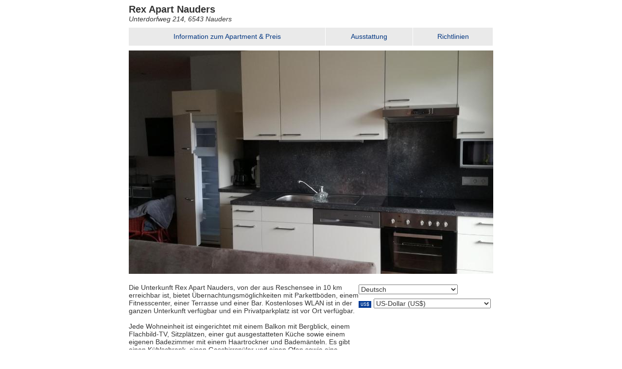

--- FILE ---
content_type: text/html; charset=UTF-8
request_url: https://www.booking.com/hotel/at/rex-apart-nauders.html?aid=330843;lang=de
body_size: 1813
content:
<!DOCTYPE html>
<html lang="en">
<head>
    <meta charset="utf-8">
    <meta name="viewport" content="width=device-width, initial-scale=1">
    <title></title>
    <style>
        body {
            font-family: "Arial";
        }
    </style>
    <script type="text/javascript">
    window.awsWafCookieDomainList = ['booking.com'];
    window.gokuProps = {
"key":"AQIDAHjcYu/GjX+QlghicBgQ/7bFaQZ+m5FKCMDnO+vTbNg96AEO9gbUdnuqRleedIFveoKBAAAAfjB8BgkqhkiG9w0BBwagbzBtAgEAMGgGCSqGSIb3DQEHATAeBglghkgBZQMEAS4wEQQMXCicb+XDQ2DOsA5iAgEQgDtOOjvqzKqZUOOF66YElXu3pyocg5gVC0/BC8tD+g1jRYn/JwfrKMBS9Rb8m+RPFq76YP0B8+1diFDu+g==",
          "iv":"A6x+bAFtWwAAG8Eb",
          "context":"[base64]/1qSnOc5wmcrNava1P5GZN+3Ctl0aicYxHIyi9Ni1vjxxvrNVtYaN/uuJSx7wfYSc54Zvl8AHRTgj1S4EEc4ZIqn52SAU8hIgeb7w9j8lj+F3TvBNQ="
};
    </script>
    <script src="https://d8c14d4960ca.337f8b16.us-east-2.token.awswaf.com/d8c14d4960ca/a18a4859af9c/f81f84a03d17/challenge.js"></script>
</head>
<body>
    <div id="challenge-container"></div>
    <script type="text/javascript">
        AwsWafIntegration.saveReferrer();
        AwsWafIntegration.checkForceRefresh().then((forceRefresh) => {
            if (forceRefresh) {
                AwsWafIntegration.forceRefreshToken().then(() => {
                    window.location.reload(true);
                });
            } else {
                AwsWafIntegration.getToken().then(() => {
                    window.location.reload(true);
                });
            }
        });
    </script>
    <noscript>
        <h1>JavaScript is disabled</h1>
        In order to continue, we need to verify that you're not a robot.
        This requires JavaScript. Enable JavaScript and then reload the page.
    </noscript>
</body>
</html>

--- FILE ---
content_type: text/html; charset=UTF-8
request_url: https://www.booking.com/hotel/at/rex-apart-nauders.html?aid=330843;lang=de
body_size: 81394
content:
<!DOCTYPE html PUBLIC "-//W3C//DTD XHTML 1.0 Transitional//EN" "http://www.w3.org/TR/xhtml1/DTD/xhtml1-transitional.dtd">
<html xmlns="http://www.w3.org/1999/xhtml" lang="de">
<head profile="http://a9.com/-/spec/opensearch/1.1/">
<meta http-equiv="content-language" content="de" />
<meta http-equiv="content-script-type" content="text/javascript" />
<meta http-equiv="content-style-type" content="text/css" />
<meta http-equiv="content-type" content="text/html; charset=utf-8" />
<meta http-equiv="window-target" content="_top" />
<meta name="robots" content="index,follow" />
<link rel="alternate" type="text/html" hreflang="en-gb" href="/hotel/at/rex-apart-nauders.en-gb.html?aid=330843&sid=ab40ceaab2175e77200f2531fe9b4129&dist=0;room1=A%2CA;sb_price_type=total;type=total&" title="English (UK)" />
<link rel="alternate" type="text/html" hreflang="en-us" href="/hotel/at/rex-apart-nauders.en-us.html?aid=330843&sid=ab40ceaab2175e77200f2531fe9b4129&dist=0;room1=A%2CA;sb_price_type=total;type=total&" title="English (US)" />
<link rel="alternate" type="text/html" hreflang="nl" href="/hotel/at/rex-apart-nauders.nl.html?aid=330843&sid=ab40ceaab2175e77200f2531fe9b4129&dist=0;room1=A%2CA;sb_price_type=total;type=total&" title="Nederlands" />
<link rel="alternate" type="text/html" hreflang="fr" href="/hotel/at/rex-apart-nauders.fr.html?aid=330843&sid=ab40ceaab2175e77200f2531fe9b4129&dist=0;room1=A%2CA;sb_price_type=total;type=total&" title="Français" />
<link rel="alternate" type="text/html" hreflang="es" href="/hotel/at/rex-apart-nauders.es.html?aid=330843&sid=ab40ceaab2175e77200f2531fe9b4129&dist=0;room1=A%2CA;sb_price_type=total;type=total&" title="Español" />
<link rel="alternate" type="text/html" hreflang="ca" href="/hotel/at/rex-apart-nauders.ca.html?aid=330843&sid=ab40ceaab2175e77200f2531fe9b4129&dist=0;room1=A%2CA;sb_price_type=total;type=total&" title="Català" />
<link rel="alternate" type="text/html" hreflang="it" href="/hotel/at/rex-apart-nauders.it.html?aid=330843&sid=ab40ceaab2175e77200f2531fe9b4129&dist=0;room1=A%2CA;sb_price_type=total;type=total&" title="Italiano" />
<link rel="alternate" type="text/html" hreflang="pt-pt" href="/hotel/at/rex-apart-nauders.pt-pt.html?aid=330843&sid=ab40ceaab2175e77200f2531fe9b4129&dist=0;room1=A%2CA;sb_price_type=total;type=total&" title="Português (PT)" />
<link rel="alternate" type="text/html" hreflang="pt-br" href="/hotel/at/rex-apart-nauders.pt-br.html?aid=330843&sid=ab40ceaab2175e77200f2531fe9b4129&dist=0;room1=A%2CA;sb_price_type=total;type=total&" title="Português (BR)" />
<link rel="alternate" type="text/html" hreflang="no" href="/hotel/at/rex-apart-nauders.no.html?aid=330843&sid=ab40ceaab2175e77200f2531fe9b4129&dist=0;room1=A%2CA;sb_price_type=total;type=total&" title="Norsk" />
<link rel="alternate" type="text/html" hreflang="fi" href="/hotel/at/rex-apart-nauders.fi.html?aid=330843&sid=ab40ceaab2175e77200f2531fe9b4129&dist=0;room1=A%2CA;sb_price_type=total;type=total&" title="Suomi" />
<link rel="alternate" type="text/html" hreflang="sv" href="/hotel/at/rex-apart-nauders.sv.html?aid=330843&sid=ab40ceaab2175e77200f2531fe9b4129&dist=0;room1=A%2CA;sb_price_type=total;type=total&" title="Svenska" />
<link rel="alternate" type="text/html" hreflang="da" href="/hotel/at/rex-apart-nauders.da.html?aid=330843&sid=ab40ceaab2175e77200f2531fe9b4129&dist=0;room1=A%2CA;sb_price_type=total;type=total&" title="Dansk" />
<link rel="alternate" type="text/html" hreflang="cs" href="/hotel/at/rex-apart-nauders.cs.html?aid=330843&sid=ab40ceaab2175e77200f2531fe9b4129&dist=0;room1=A%2CA;sb_price_type=total;type=total&" title="Čeština" />
<link rel="alternate" type="text/html" hreflang="hu" href="/hotel/at/rex-apart-nauders.hu.html?aid=330843&sid=ab40ceaab2175e77200f2531fe9b4129&dist=0;room1=A%2CA;sb_price_type=total;type=total&" title="Magyar" />
<link rel="alternate" type="text/html" hreflang="ro" href="/hotel/at/rex-apart-nauders.ro.html?aid=330843&sid=ab40ceaab2175e77200f2531fe9b4129&dist=0;room1=A%2CA;sb_price_type=total;type=total&" title="Română" />
<link rel="alternate" type="text/html" hreflang="ja" href="/hotel/at/rex-apart-nauders.ja.html?aid=330843&sid=ab40ceaab2175e77200f2531fe9b4129&dist=0;room1=A%2CA;sb_price_type=total;type=total&" title="日本語" />
<link rel="alternate" type="text/html" hreflang="zh-cn" href="/hotel/at/rex-apart-nauders.zh-cn.html?aid=330843&sid=ab40ceaab2175e77200f2531fe9b4129&dist=0;room1=A%2CA;sb_price_type=total;type=total&" title="简体中文" />
<link rel="alternate" type="text/html" hreflang="zh-tw" href="/hotel/at/rex-apart-nauders.zh-tw.html?aid=330843&sid=ab40ceaab2175e77200f2531fe9b4129&dist=0;room1=A%2CA;sb_price_type=total;type=total&" title="繁體中文" />
<link rel="alternate" type="text/html" hreflang="pl" href="/hotel/at/rex-apart-nauders.pl.html?aid=330843&sid=ab40ceaab2175e77200f2531fe9b4129&dist=0;room1=A%2CA;sb_price_type=total;type=total&" title="Polski" />
<link rel="alternate" type="text/html" hreflang="el" href="/hotel/at/rex-apart-nauders.el.html?aid=330843&sid=ab40ceaab2175e77200f2531fe9b4129&dist=0;room1=A%2CA;sb_price_type=total;type=total&" title="Ελληνικά" />
<link rel="alternate" type="text/html" hreflang="ru" href="/hotel/at/rex-apart-nauders.ru.html?aid=330843&sid=ab40ceaab2175e77200f2531fe9b4129&dist=0;room1=A%2CA;sb_price_type=total;type=total&" title="Русский" />
<link rel="alternate" type="text/html" hreflang="tr" href="/hotel/at/rex-apart-nauders.tr.html?aid=330843&sid=ab40ceaab2175e77200f2531fe9b4129&dist=0;room1=A%2CA;sb_price_type=total;type=total&" title="Türkçe" />
<link rel="alternate" type="text/html" hreflang="bg" href="/hotel/at/rex-apart-nauders.bg.html?aid=330843&sid=ab40ceaab2175e77200f2531fe9b4129&dist=0;room1=A%2CA;sb_price_type=total;type=total&" title="Български" />
<link rel="alternate" type="text/html" hreflang="ar" href="/hotel/at/rex-apart-nauders.ar.html?aid=330843&sid=ab40ceaab2175e77200f2531fe9b4129&dist=0;room1=A%2CA;sb_price_type=total;type=total&" title="العربية" />
<link rel="alternate" type="text/html" hreflang="ko" href="/hotel/at/rex-apart-nauders.ko.html?aid=330843&sid=ab40ceaab2175e77200f2531fe9b4129&dist=0;room1=A%2CA;sb_price_type=total;type=total&" title="한국어" />
<link rel="alternate" type="text/html" hreflang="he" href="/hotel/at/rex-apart-nauders.he.html?aid=330843&sid=ab40ceaab2175e77200f2531fe9b4129&dist=0;room1=A%2CA;sb_price_type=total;type=total&" title="עברית" />
<link rel="alternate" type="text/html" hreflang="lv" href="/hotel/at/rex-apart-nauders.lv.html?aid=330843&sid=ab40ceaab2175e77200f2531fe9b4129&dist=0;room1=A%2CA;sb_price_type=total;type=total&" title="Latviski" />
<link rel="alternate" type="text/html" hreflang="uk" href="/hotel/at/rex-apart-nauders.uk.html?aid=330843&sid=ab40ceaab2175e77200f2531fe9b4129&dist=0;room1=A%2CA;sb_price_type=total;type=total&" title="Українська" />
<link rel="alternate" type="text/html" hreflang="hi" href="/hotel/at/rex-apart-nauders.hi.html?aid=330843&sid=ab40ceaab2175e77200f2531fe9b4129&dist=0;room1=A%2CA;sb_price_type=total;type=total&" title="हिन्दी" />
<link rel="alternate" type="text/html" hreflang="id" href="/hotel/at/rex-apart-nauders.id.html?aid=330843&sid=ab40ceaab2175e77200f2531fe9b4129&dist=0;room1=A%2CA;sb_price_type=total;type=total&" title="Bahasa Indonesia" />
<link rel="alternate" type="text/html" hreflang="ms" href="/hotel/at/rex-apart-nauders.ms.html?aid=330843&sid=ab40ceaab2175e77200f2531fe9b4129&dist=0;room1=A%2CA;sb_price_type=total;type=total&" title="Bahasa Malaysia" />
<link rel="alternate" type="text/html" hreflang="th" href="/hotel/at/rex-apart-nauders.th.html?aid=330843&sid=ab40ceaab2175e77200f2531fe9b4129&dist=0;room1=A%2CA;sb_price_type=total;type=total&" title="ภาษาไทย" />
<link rel="alternate" type="text/html" hreflang="et" href="/hotel/at/rex-apart-nauders.et.html?aid=330843&sid=ab40ceaab2175e77200f2531fe9b4129&dist=0;room1=A%2CA;sb_price_type=total;type=total&" title="Eesti" />
<link rel="alternate" type="text/html" hreflang="hr" href="/hotel/at/rex-apart-nauders.hr.html?aid=330843&sid=ab40ceaab2175e77200f2531fe9b4129&dist=0;room1=A%2CA;sb_price_type=total;type=total&" title="Hrvatski" />
<link rel="alternate" type="text/html" hreflang="lt" href="/hotel/at/rex-apart-nauders.lt.html?aid=330843&sid=ab40ceaab2175e77200f2531fe9b4129&dist=0;room1=A%2CA;sb_price_type=total;type=total&" title="Lietuvių" />
<link rel="alternate" type="text/html" hreflang="sk" href="/hotel/at/rex-apart-nauders.sk.html?aid=330843&sid=ab40ceaab2175e77200f2531fe9b4129&dist=0;room1=A%2CA;sb_price_type=total;type=total&" title="Slovenčina" />
<link rel="alternate" type="text/html" hreflang="sr" href="/hotel/at/rex-apart-nauders.sr.html?aid=330843&sid=ab40ceaab2175e77200f2531fe9b4129&dist=0;room1=A%2CA;sb_price_type=total;type=total&" title="Srpski" />
<link rel="alternate" type="text/html" hreflang="sl" href="/hotel/at/rex-apart-nauders.sl.html?aid=330843&sid=ab40ceaab2175e77200f2531fe9b4129&dist=0;room1=A%2CA;sb_price_type=total;type=total&" title="Slovenščina" />
<link rel="alternate" type="text/html" hreflang="vi" href="/hotel/at/rex-apart-nauders.vi.html?aid=330843&sid=ab40ceaab2175e77200f2531fe9b4129&dist=0;room1=A%2CA;sb_price_type=total;type=total&" title="Tiếng Việt" />
<link rel="alternate" type="text/html" hreflang="tl" href="/hotel/at/rex-apart-nauders.tl.html?aid=330843&sid=ab40ceaab2175e77200f2531fe9b4129&dist=0;room1=A%2CA;sb_price_type=total;type=total&" title="Filipino" />
<link rel="alternate" type="text/html" hreflang="is" href="/hotel/at/rex-apart-nauders.is.html?aid=330843&sid=ab40ceaab2175e77200f2531fe9b4129&dist=0;room1=A%2CA;sb_price_type=total;type=total&" title="Íslenska" />
<link rel="alternate" type="text/html" hreflang="pt-br" href="/hotel/at/rex-apart-nauders.pt-br.html?aid=330843&sid=ab40ceaab2175e77200f2531fe9b4129&dist=0;room1=A%2CA;sb_price_type=total;type=total&" title="Português (BR)" />
<link rel="alternate" type="text/html" hreflang="en-us" href="/hotel/at/rex-apart-nauders.en-us.html?aid=330843&sid=ab40ceaab2175e77200f2531fe9b4129&dist=0;room1=A%2CA;sb_price_type=total;type=total&" title="English (US)" />
<link rel="alternate" type="text/html" hreflang="zh-tw" href="/hotel/at/rex-apart-nauders.zh-tw.html?aid=330843&sid=ab40ceaab2175e77200f2531fe9b4129&dist=0;room1=A%2CA;sb_price_type=total;type=total&" title="繁體中文" />
<link rel="canonical" href="https://www.booking.com/hotel/at/rex-apart-nauders.de.html" />
<link rel="shortcut icon" href="https://cf.bstatic.com/static/img/favicon/40749a316c45e239a7149b6711ea4c48d10f8d89.ico" />
<link rel="apple-touch-icon" href="https://cf.bstatic.com/static/img/apple-touch-icon/5db9fd30d96b1796883ee94be7dddce50b73bb38.png" />
<link rel="help" href="/general.de.html?aid=330843&amp;sid=ab40ceaab2175e77200f2531fe9b4129&amp;tmpl=docs/faqmain" />
<link rel="search" type="application/opensearchdescription+xml" href="https://www.booking.com/general.de.xml?tmpl=docs/opensearch" title="Booking.com Online-Hotelreservierungen" />
<link rel="stylesheet" type="text/css" href="https://cf.bstatic.com/static/css/bookit2/93e87e1be061f3789a091f28e564034fbb038d31.css" />
<link rel="stylesheet" type="text/css" href="https://cf.bstatic.com/static/css/main/c0bed4406ebb571f8995a2ebf0556e6d43310472.css" />
<link rel="stylesheet" type="text/css" href="https://cf.bstatic.com/static/css/main_exps/fd084def8d5cb334c284dbb7bdb1e06c96dcded2.css" />
<link rel="stylesheet" type="text/css" href="https://cf.bstatic.com/static/css/print/0cc4ce4b7108d42a9f293fc9b654f749d84ba4eb.css" media="print" />
<link rel="stylesheet" type="text/css" href="https://cf.bstatic.com/static/css/hotel_base_cloudfront_sd/8c354a6fb5f8349a4383ba70e96c7b08afc74a3d.css" media="screen" />
<!--[if lte IE 7]>
<link rel="stylesheet" type="text/css" href="https://cf.bstatic.com/static/css/ie7lte/d5d4674c8da602e8b9b860bc852fc3a087d36a29.css" media="screen" />
<![endif]-->
<!--[if lte IE 6]>
<link rel="stylesheet" type="text/css" href="https://cf.bstatic.com/static/css/ie6lte/0de2511343218d393683d76852ffe4ee57e392fd.css" media="screen" />
<![endif]-->
<script type="text/javascript" nonce="ncCf9chg9McSENU">
var sNSExperiments = 'experiments',
sNSStartup = 'startup',
sNSExperimentsLoad = 'experiments_load',
sNSStartupLoad = 'startup_load';
var slideshow_photos = [];
var b_experiments = {},
WIDTH,
B = booking = {
track: {
queue: [],
exp: function(value){
if(!value) { return false; }
this.queue.push(value);
}
},
env : {
"b_action" : 'hotel',
"b_google_maps_key_params" : 'true&indexing=true',
"b_lang_for_url" : 'de',
"b_lang" : 'de',
"b_countrycode" : 'at',
"b_this_urchin" : '/hotel/at/rex-apart-nauders.de.html?dist=0&amp;room1=A%2CA&amp;sb_price_type=total&amp;type=total&&',
b_group: [],
b_csrf_token: 'hcJqaQAAAAA=[base64]',
"setvar_affiliate_is_bookings2" : 1,
skip_old_tt: 1,
rewrite_tt: 1,
"error" : {}
},
ensureNamespaceExists : function ( namespaceString ) {
if ( !booking[namespaceString] ) {
booking[namespaceString] = {};
}
},
timestamp : new Date()
};
function Tip() {}
if ( document.getElementById ) {
document.write('<style type="text/css">');
document.write(".inlineJsRequired { display: inline; }");
document.write(".blockJsRequired { display: block; }");
document.write(".blocktoggle { display: none; }");
document.write("<\/style>");
}
booking.jset = {"m":"[base64]","f":{"TeCOeJHBIYBdAVYINLcBXIFYWRHZGSBJcCFYSbWPHDDHILNWe":1,"aWMeaHfYFHNLVBHVDBEXaWJPGO":1,"HWAFNeOYJMFWWeTfUUTNAAHAC":1,"OABBaJcBHQQWcGHVHNEIMUKALOLOLMO":1,"ZOBOSOHeGOQQAFQTXWDTELWdZXZdUHZFJbBYfYSbC":1,"bQEaUcCEaLMSfCSRBJVYVcTQQDBOFO":1,"AdPcRXUJdDBKSdEDFDedPUcSKe":2,"OOGbIFBUNHDeHeIeNRSSIBVXLT":1,"OOIBTBJcQEcNNPadLXe":1,"YAZEYANAadCJWMdBQbFWHFZNCJWUIC":1,"aWQOcYTBbJfEDELHfNEIEYXT":1,"BIUJLMFXSBYQOeRAcMcHYLfDaRbdFIKe":1,"OABBaJePebXZYREHGWXFZEVC":1,"IaaVGGPBPJaVfPFDUWJcdRbaT":1,"feaSLAZWAcFCNBTLEKXJYXT":1,"HWAFNHUYTbBUPEIRPQLNZAGHWNeZdYXe":1,"BIUJLMFPAACJWMdIKdFHaO":1,"BCAUOdJGGVAfSPIVZOFYUbQHeCXRe":2,"HWAFYDHIWDfSMBBMPIOWEbYfLVT":1,"NAFQCJWZUbXeCFNZFQTXWDTSCUbbC":1,"AEUaYPZZGbdEKQRVJcQYIMdUTSDPCJWXe":2,"HWAFYJKIBVOTHT":1,"aXTfHAEDISIBTBBLXOQWBObbObSVHLeNBLLT":2,"aWQOcYTBaWQOcNbfQcUNRDFeNZbFJGO":1,"aXbSbcBUYWYHaRMSAdRTUOOIBBO":1,"IZBTdFPfBKSAELSXZDYPQBTaRXUbZFLMZGHCTRdIeDdeFCYVO":1,"AHeHLAFLDUbEBGDZHXJdOXKbJAZLFRNSASUSCZC":1,"HWAFYTaYbZNcTVWHT":1,"HVPPIdScPBaTJZSXT":1,"aWQOcYTBOTfdASFbLYUbQHYYfPHe":1,"NAREDMJaAQLOebQAESPBDOLWBOfKYIIBcVKDSET":1,"OOIBTBBLXOLWCGEfJcfNWOCeMJYGIWe":1,"ZVLJUIUGaQYfQBRPXdAOdSFZYDAUMDSBVIZdRRT":1,"YTTHbXeeAeJINUFJUAcWMHTcfaNKe":1,"OABBaJHMafOVCMIQHPPVUcCcCcCC":1,"OLEYUXBHZZEIEYIdBSSEeZIJDAOdbIVXGO":1,"fXGWdUFEZaZLJHPLcSaERMJDDdWe":1,"OOIBBQMALZWLKVBBVYUeDUbNbXEZJQaEfWe":1,"cCHObIVIADIBNGSdONbCNLOLOLMO":1,"adUAABOSdFLQeOaeZdCNKAfHGSSLT":1,"HWAFYNFIYJKVSSVHYDJO":1,"eEBZFJZeOQHGeFZBHeQWYGLSbSdOVMcJcDLO":1,"BCdGUKCMeVVWaIIbdfBTWSUILUNZdeLEcVIZdRJTLEKXJYXT":1,"AESVJPMYKXNUJMFcNRfDRKe":1,"aWQOcYTBbJfEDVacDdQeRHfMFEFGO":1,"fScTTFXEOMABVYUYWbMDWLJIeNBLFYWEIFaKBGO":1,"aaMRYGPZHNNALFUZSIdbLMaCffHGabaC":1,"YNaXTfeWPYWIEQSOHXdRT":1,"bLdLOLOLOTYVOVfLeVUcTAKVTQWUZbeKRJdPC":1,"AdRYGMHOHNSBYQOSRKVfPENWCZVO":1,"fefSKeESbBXSCPOUKcBGbXbSYTUSGbAVULcMdGdfFRURURHe":1,"dLYHMRFeRLPYKDcdDGOLLCBQSYSBNaKe":1,"YNaXTaSdNBUYLMcXT":1,"GaYPdQVXVREHGWcbeJOcKbDZTZWKNecOLcPC":1,"NAFLeOeJBIUJLMDESKfXdfdTWHFXXccBPaRbdFIKe":1,"NQEDAURAfPMVMIHVHYQSUPVTNSHNYO":1,"OMGfHMADDbdEBVQUTAcHe":1,"fEOMeOSTIZJCNQOVTLUBYTPaCQbZBbEWOTYVOBOFO":1,"NAFQCJWZUbXeCFNZDMKTRbEVFKUddVCC":1,"aWQOcYTBNLJPSePVCMIRe":1,"HWAFYTaXSHFdEIPVKfeYHDWQIXe":1,"aWQOcYTBNbfQPdDC":1,"AEAFPQXRaeZCLDbUTPOfFRWXFZEVC":1,"GCSXZLDeAdCMKdSQbAEbOMFcPHZHT":1,"IZdFSUCKVLCBLaAFZKXe":1,"eDSdUbKHfGBeTC":1,"HMbdfOYFfdXUDPBSBOFO":1,"HZUbWNZAABfWcDaebJRXFYO":1,"aWQOcfEWaZJAJTONIO":1,"aXTbSFHMHHVbReIYaaTLbFFceHEVJZdLHNLLWXFZEVC":1,"cQZJALOdeEEBFfZLMYWbMRAOAcEUFRURURHe":1,"YdXfCDWOOSYeJfaNfJTcfMUAeMVfOfLWe":1,"NAFQCJWZUbGQDaYfXPRQNCFeZIJDNSNC":1,"HWAFNcLPLWITMSYNJUeAUCFcNcNKe":1,"GaYZQOEIBOOOSVBPLREHGJeaILYJO":1,"HCRNLPTJNOfFCUFQdBSWBZEWaSdCDWOOC":1,"eWfbWNZDTZULVATZdSGWUC":1,"HWAFNeOYFWUJNVPNSXKFKe":1,"YdXfdKNKNKPWZJdUQWTCUZZAUGO":1,"YTTHbXeeVeCFZAcbRbROfLMTeCYHDRFcO":1,"HMbMdIXdfdTRVKaMUPTLKGBfSCZC":1,"OMIZdQbHGAXJKDKGHZUKe":1,"aWQOcabcRFYTBacTETINVSZCaPabSWEWeKe":1,"TWPAOPeIJDbXHVUdMAOEITKe":1,"PUTeIRFdLeLLDRbFDOZXFJMGUbAXKVaAFZKXe":1,"aXbXDDZNPcRXFMMCKBaaSLGYfPHe":1,"HCRNLPNLINBddKQVBbFJOQJDRLWbZJNfESeccCcCcCWPHDDWe":1,"dLYHMRFeRLBBVYUZbeKRJaXbGYO":2,"dLYHMRFeRQePeEBARCLFNZfKXe":1,"fefSKeEFVFKOUYLQWXXdVLYLDcDaHYYfPHe":1,"ZOBOSTFZGQDaRNFOSeDVCMIRe":1,"aWQOcYTBIZdPUEcSOLZDBcfTRe":1,"PUTeIRFYTBaWffDNRbfVSRFdHWVAZdYINGaVC":1,"YdXfCDWOOWNEaUPfSCMeJECBLeENKe":2,"ODREWQcbdbfMHVTWRGNVBUKcTKe":1,"YdXfBOSCceGTWecOdTUPYFMYSCSRe":1,"HWdDePBOSIPPQFFcSfEBNHNZfZZbHe":1,"bZWMSGENIfWMPdKHHVPZJBcbTYUFO":1,"IaaVGGPBPJaVfPFDUFKdKe":1,"aWQOcYTBZOVSdJBcGKSGXUFcNRe":1,"aXTfHAEDdUFFBSBbWUeMJeNBLFZbFKMBKISIBBO":1,"OOIBTBGPfBKSOZdBZCBKeJELWe":1,"NAQGPLeMBBdUfPWRPJVSYZPTBWe":1,"aWQOcYTBOQQbdMHWddEKQRVJTAcYGYfPYEFDMUO":1,"BPHOMSMTaYbXPKVYJWcC":1,"OMHMbEdeVZVPKGC":1,"YdXfdKNKNKZUTPMOBfFLJVCWLMbBCdC":1,"TUSGGWMPAZSEQPDcYWEDPeaHRbdFIbUdYSSae":1,"aXTfHAEDBOSdQZXDOXWXKYSSdadFQRMeXcIFUWbWOOC":1,"cQDJGZaTaTaBIFIZbXDOXDPBFO":1,"ABVYUYQJJYCBTWPHVNDZEdHOUfJJO":1,"aWQOcYTBBKbVHYYfPNQBUDbVT":1,"OMTVBENYScXQOVZDOLbFZVGAZKe":1,"bLdLOLOLOMFJQPYXcBdHFMNJQOVSLaAFZKXe":1,"HWAFYBfaQCVRfJUXIDUDCRe":1,"YTBGbLFHYFTQPXPRLO":1,"aWQOcYTBTEYDXGDSMSAZDC":1,"aWQOcYTBOLANBJfPKBbLEREHGJeaILYJO":1,"BPHOMWBZcPOKPNZFZeaPLHVTLT":1,"cCEaLMWHFFEaRXe":1,"dLcXJeITPMObOVKGaLT":1,"BCdGNQbHVEZYeNbNEIIYIEbDbRT":1,"TWULdKJBYWKVFcSOPWOCZFEdZEXIKOBaKDDXO":1,"HWAFYYNQBWFfYSbC":1,"PPXGDBESUcIXEQDDDPTHO":1,"aXbSFYTBHMHHVbReINLOLOLOINLSdMWSOPdFcEBcGKe":1,"eDSdUfPPART":1,"aWQOcYTBIZdDVXGRceXFGBZC":1,"YdXfBGXIZQZCGRZUTBJYMO":1,"TeCOeJPQZWCTQQFIbaaKJFANdSSFIGGXO":1,"HBXUFcNLZdYfebBGZCOLNGcWFebJXAcVT":1,"NAFQQAFJZeOQPeYTWTUPSCMeRT":1,"PcVFHMPaQHDDZJARGPXAPEbPXQUJKDKaT":1,"ZOOPRAFYedQeRHfMeeARTRIdadOeGDdKDPdVO":1,"AdZZBOSBBLXOQFMYCeVSCJXXT":1,"NAFLeOeJOMOLJKFQMbZfWQIXe":1,"BCAaNCWLADYEHfAJHYLfDKe":1,"cCEaLMWCJCCLOHVZBYWbMC":1,"OMYNaXTfFfDeHZTSRFdGCWae":1,"NVNZYeJMEZCPXPRQdDSdAae":1,"HVMeAFWeNTTDDDbOUefUUMWZNNIOYDMCC":1,"AHeHLADRPJUXUJFdRNZeOAGROXSZFNYDWRe":1,"TWULDEZREHDWNPNIfPXPRQOXZeZFeCeYXT":1,"VOTcHKcMKWMAcQPePAZZODdMO":3,"NAFLeOeJdLeLTabcNVDWQIVBbFC":1,"VXSELSSIdFDFQdBSWSUILEIbFXBC":1,"GDIcdSZcHCSCGVfOEJEUXPNMWe":1,"YdXfdKNKNKHUScWEYcZbdbLEZdKBQGVT":1,"TfNZeFcCSZEQQLEJOUWe":1,"HWAFNQTbVSGNVBUKcaZdPLeNLae":1,"PUTeIRFYTBHBYeCeILfecHVPHVXbdYeNYT":1,"HMbINSLDTLZOXJdLHe":1,"AdeKbCcBUBBAeScYbEfcWfYSbC":2,"eWeYaROCSdZZARGCMWURSOSCXO":1,"HCZANHDdLYBYXBafISWESVIAFET":1,"bLERMTGDCDHDbfGYUXdOMYaNfLTRe":1,"YdXfCDWOOScUDOHQFfHBeYECUFeJHUC":1,"IZVEEYOLbHDUMAdKC":1,"dLYHMRFeRLeMXFPACQVCMIQRWSEZIeZAfWdVT":1,"HWAFYTfVEdFYRZOFHBUBMDOHQC":1,"TDOOMNWNEKKCXJLbBBcEOTQeONC":1,"ZCaDMDGISEUDZSeEBRRCKe":2,"HWAFNLdcDVIQJOCUSdTFC":1,"TeCOeJBIUJLMWSUILKXGKSFTGVKXT":1,"fefSKeEFcIAWJSFOAGWdKNKNKWe":1,"YTTHbXeeVLDKZeVAZNdAYbQIdReLJWcC":1,"HWAFNeOYSfXOEIYZEDNAURAfPMEJKe":1,"HCZEKQaRRYddBbNXGDJEcQMdBcAEHYO":1,"eDUdGVdNAdIUFZZcO":1,"TWULdXFNPIIfMPSXHYYfPNQBSPDcVDJKDKaT":1,"TAeObJNGLTLRENZDMQPNdcCJJaaSLPQBTfUIaNZXQYcO":1,"YTBbdHbdDEDBcfdFOKTBNHC":1,"GbJAHHEdQbTdFVNaDNLFNZfC":1,"ABVYUYNaXTfXAPEeNSBedFeWKUVHe":1,"PcJJSJIRADMPIGUO":1,"IZVGHeCXLJTVFbXUCeeDNQUZARYfYO":1,"YTTHbXeeVLCBLfPMPSXWe":1,"OMeRQDSFLFZNAdBAFVNaLaETeDdWe":1,"NAFLeOeJOMOLJKFQVWFQUEJDXO":1,"IZVBETWRGfOJbARTKeePUcedJHBVUC":1,"aWQOcYTBEUXPNMPBDDVeLJTMDUFYQBHFcIUSfVYRSAcVT":1,"NVFVcfTbdNNSYHXTOJDNFIaUJdDBKWPHDDWe":1,"ZCOBZaAASAYPTNSVVSCZC":1,"HWAFYeNMZSPDeHbLae":1,"eEBZFJZeOQPJfKbUZdZOeVKGcEeFQAeae":1,"BCdGYBGVPLXTUSGbOOCEC":1,"HMbVZNOSPDTLLFSHAMCMVXAAHASCZC":1,"dLYHMRFeRLPYKDcdFceHEVFIMNSePTBPeGEEC":1,"IZVGPRFfEDdeZOHeYHe":1,"NVNZYeJTULYHFOPSTZKBANQcPXPRe":1,"eWffHbcGRcTeCYbeFbINfHIDJNMTKe":1,"aWQOcYTBAcZGSRaPSPeeFbMIOcKbDZdQAOcMXT":1,"bLdLOLOLOOTINUFDINFPIWBHT":1,"HCZANHDdLYBEZOXGFDVCMILfPJaAKDKe":1,"eDUdGAHeLBBZFPAAOIBZALSIWe":1,"OMIZdFSXIHERdabCTHO":1,"YdXfCDWOOWNEGUGTAWLAHPZIdUbSIBKbLae":1,"cQZNDbDAATPFeZKUIFTDSJFKYaXeeZRafCMbPVT":1,"HMeVKJeGMXNZQMeYJNNQeHT":1,"INLYMNPPWGTSJRNYSbFXRC":1,"NAFLeOeJNRUSMPBIJXcJceEIEZPPLWCHBRaO":1,"cQZJALOdeEEBFfZLMYWbMRAOAcEUWPHDDWe":1,"cCHObdRdJSfdQaRNFOSeDCJWMdCDWOOC":1,"YTTHbXeeAScdJOYFVXKLJDC":1,"HWAFYTfJaAKDfWVdaWNBeWe":1,"BKATYWPHDDHFBddQFQZHT":1,"BIUJLMFPAAMbTBYbBHUSTDLO":1,"HWAFNecDKOQcfEEHFJEbDcTBeNSCZC":1,"OMGfHMcQYIMdUfEJSWe":1,"BCVLBLKNYVeeefEXLO":1,"OAYDNfHAEDBOSBYfIMLHSUefbKe":1,"bLEBBVYUIZdDMcMdPFKFBOPdQVMSdaHMVHSGFO":1,"YdXfdKNKNKHUScSCaIfWET":1,"HWAFNSGWWWHFQZcVYYNcJC":1,"NReaHbdKfAHAHUYWbQOSbYGVVC":1,"YTcEJKaEcGdNBJTYLeSYIeBZSRT":1,"bQKPJLBWHcBVPeNUJRXT":1,"HWAFNHUYSHBZEVSOZAMUXe":2,"HWAFNFCSDWQcaNYCLJBTcZJQcSBLfPDHCOLcO":1,"IZVTWRGdJMTRILYYSPIDUPOET":1,"HWdDePBOSdQIXYZAZeEbfHFJBMKAHT":1,"OOGbIFBUcJZLJHNZGCfMefFBKXe":6,"NAFLeNLSSIBcbTYUSdfTfaRKXBeMbcMYRTXSMZKXe":1,"NAFLSRaRRefdQBTDeXNOAVdNHWTRTfIZKe":1,"NAFLeNIJSeZRBUfFAeFHOReeYbOMFcHYKe":2,"aWQOcabcRFYTBTZYBJfFaMLAJDKXe":1,"HWAFYSGPcVDZBTUbERVNUESGQCdeBVOSWe":1,"HWAFYDEZRdZbVeUZDYeJIRBcVSHT":1,"adUECHeJZdIaPdMdRZHDbEbeOWdCNVLBRe":1,"HWAFYRKGCbGNMQMLPSCTaMO":2,"GfHOUbeKKPXKNdKVWMDNPIHAdLVC":1,"YTTHbXeeVJWcWPaDMWOMHTccTBLWCAWdPZKe":1,"GCNJFZdOaBZCSZYXMPXMRUMVMXT":1,"HWAFYDEZRdJaWYfTRe":1,"BIUJLMJKDSBEcSOQWTCUZZTSZXDMKBQVIfFEfbdEHWXKe":1,"ZdZaNKXMFLFPBdGdfUDcTBeNJVOTTBXZWEHT":2,"YdXfdKNKNKHUScFKcFYdJOMdHZcKeKe":1,"BKbVZWNZJFGbREfHYYfPNFFO":1,"bQKPWLVRbYTVMeOJLBWHHT":1,"AdZZBOSdQZEdHOUbIVFGWfdTUC":1,"PPXGWPHDDZKZKCBZdBdPWcDaWe":1,"OAYRKHMaXbSbcVMXNZAbBfFRURURHe":1,"dLYHMRFeRLeMXFPNZFZeaPQQbIZJDbWRJZbDYLCBRe":1,"NAFQVUNOdOKBBIUJLMSAGWOUHLQQGPWHC":1,"aXTfOFJZMYeKTcABVYUfFdHMPVWCGTQJQJET":1,"eEBZDEQdASUTbWeDZQNUaNSVRaUC":1,"cCcCcCDPCDCcBUHBZNXMRUMVMITAFfKDXNKe":1,"YdXfdKNKNKHUScDbMOTfdASFYWfDdVT":1,"PcVJLHFDINLbeTQZcJQJOBOFO":1,"HWAFYTbVDPBSEKXO":1,"HOPQLRBGdNOKTfGCbeDUHYKe":1,"NAFLfOdASUTbWTHNODZUBGScSUHHVPZC":1,"aWQOcabcRFYTBacEfONeXSZFNYDbEbeAGO":1,"TDOOMUcCaaVRRbTXO":1,"YTTHbXeeVaEKZWOECHTeYT":1,"HWAFYeENfUMVBFUWe":1,"YdXfdKNKNKHUSGQZfePXGFDTLO":1,"ZdLNKPJUKBSWAXSPIfdKNKNKWe":1,"INQHUNPIFddfLLFKWIFdCVaSPXe":1,"HVQeYFRURURYTfQKbFMLaUC":1,"aXTfHAEDdQZXDOXFAHNBGPfBKWbWOOC":1,"NAZSNMKQKDJIHRXMJGBcNBRUDKe":1,"YTBHMGLLZBbKeHAcCOSPJTRHe":1,"OOIBBQMALHYYfPNeOYFfHBfHFBddQWHC":1,"BOebGRZUTVGUVHNPMEUXPNMZKWe":1,"bdPeBHMaGNYYcdHZcNSNWeDeRTLcffWe":1,"BCTPSJUNSeONOINTBBFWHT":1,"HWAFYbcZTTdWABTXNPUcCHPLecO":1,"VOffSLYANAadKBFPTcAATIMZMTWGO":1,"YdXfBOSTQTHBfPWLIZSVafVAPBWHAcLRfMHSUZGcBHe":1,"YTcEAJDTbLDeAONeXSZFNYC":1,"aaOYWPDSFbWHWXFZEVWDAEO":1,"OABBaJOUbPZJJbTYMNWUfKfDCPZFRURURHe":1,"aWQOcYTBbJfEDdGUKCMeIKdFHaO":1,"HWAFNLEJUALJTXGXfYO":1,"PIZTOJTOJKDKGIRBPKJXIIbBeZRe":1,"AERXWeDfBAKTRe":1,"aCTPCDCcVIPfLSHeQRfWPbISXWae":1,"aWQOcMWDbWNZeMLNeeFGbFWZVIRITCAHSLAFPUWRC":1,"dLYHMRFeRQLOLOLOdQUVRJHVPHVdNHRO":1,"YRdBLPcVFcFPIWWXVXeLPUAEUHDDZOVWe":1,"YTcEJKaEcGdNONeXSZFNYSHNYO":1,"AEAFHKLOWWbAUfDMcMaMEAbCTHO":1,"PUTKdFfUYQNUTEYDVZVCGIcCcCcCC":1,"OJVZABYfQPNTDEDRcQFRURURHe":1,"IZVaCQLOLOLOECVVDJYMTSJYMTBNFecMEO":1,"NAREFBCdEcXUFcNQFBNLJHYYfPHe":1,"YRdBLPcVFcFPIWWXVXeLQOSRKAPXUXRC":1,"HMbCALZBYeRKTTWZcYTET":1,"cJUJDbfGYUHBGcBMC":1,"YdXfBOSTPeAUQJbDDUHRbdFIKe":1,"aWQOcYTBABVYUTeKHMVTBJbNWLTRe":1,"HWAFYEETfYPadLCcAWTWMRPBMO":1,"YdXfdKNKNKZUTPEbHeFUPecLUTCSLFJZcO":1,"NVFVcfTbdNNSETaUWBZEWaSdEaLGGcCcCcCWPHDDWe":1,"dLeLWCGTLQQHCLcCBXVBMbKBVScZMO":1,"HCZANHDdLYBNPLbbHVJNSZWbECVVDC":1,"aWQOcYTBcJTPEIFDaHRGFffRC":1,"eEBZSYTAeALFePNBacHOdNTWZHT":1,"aWQOcYTBVOTcHKcMKWMAcQPePAZZOJeKZdBNBRe":1,"HWAFNHUYbIeIPNQBJXRDVMDTdcaNYCLUDCSVWe":1,"fScTTFXEOMABVYUMMbRHDDMSdILT":1,"HWAFYNFIYJKOFbSdeUUNWe":1,"dLYHMRFeRQLOLOLOMLTbYIPfZBVXVLCOJdFMC":1,"NAFLeNLeCPfQLQBTCeOSbZYeaHKe":1,"eWeYfTBVZdMJPOOMFTNFcOeQNUYEcNfDbQMaAbVTHT":1,"dLYHMRFeRLPYKDcdFceHEVDGOQUERGHSOWEbYfcC":1,"YTcEAJDTbAMITKe":1,"AEAFZMdLEccGSODKPWcVIZdRRT":1,"IZVSFVJTBJbCMALC":1,"eEBZFJZeOQHbdNAOCfGEbfWEdbKOWe":1,"OMNNSCZFcNFMYCeAWIbAaLFSeKe":1,"bQKPWLVRbYTVMeOJaVPbJNWWeHT":1,"AEUaYHUScUWaPYWPaJZUYaTTUC":1,"aWHMVKbTBPAAdKLREcaNAOZEVJOfHJNBdLeRe":1,"OAYJVUSUTcbJfEDBUNJEREcOOIBTEIEBFKCKEHVC":1,"eWHJdAQTEfEITNPffYSYNBdLHe":1,"UOTELJKAFZfHGJcbWEWBOfKYIIBcMCMaRT":1,"TeCOeJBIUJLMRCfPSIcSbFJGO":1,"HMeCJHAVXSASeONDTeJNHC":1,"BCVPeUIeLLWbTUTZCWTYKe":1,"IZBTdFPfcCSUaXSTBGCdKdQeRHfCWTYKe":1,"aWQOcMWDbWNZGPBBKe":1,"YRdBLPcVSBAQJTZCXJLbBBcbFDaNSdBC":1,"YRdBLPcVRSYEVJDfUOeaNQZCYBC":1,"ABVYUaXAZfLdZGIGPZAWe":1,"HCZANHDdLYBEfQYOUZJKYIYZEVSTHe":1,"OMBKOMaWQOcYeMdbDHT":1,"ZGbPFBBMLaDXcRcfLXcKOcOXT":1,"UETTJbZWMZfPAJOBGDIcEbCGHfUNLJWe":1,"IZbREZVPTLKGBfJebYFHMPHeVBae":1,"cCHObVKKMadMUPXPRQVLBQLOLOLMO":1,"HWAFYWMdXIeIPLSKJNGeEO":1,"HVQeYWPHDDHUFdRaaKOVAeUbZFMLaC":1,"HWAFYDEZREXOeFaQae":1,"IZVEEJfNUISNFZFOHHAYO":1,"eDTANZVVMMeHGDWLfEZfJfQfPIdOWe":1,"PWBJBIUJLMDRMYaNCJWMdCRO":1,"HWAFYYIFfJaVfHRNebWNWe":1,"BKATYWbWOOFFfDbIVFGWfdTUC":1,"AEYIBERIObFcYQYT":1,"HMbKdFTHXSWEYcZbMSVXMPBOFO":1,"fefSCOJZfIPfOPVCEcaFdMTXEUDEBBVYYT":1,"cCHObVKKMadMUPXPRQBQMdBfDeLdEBJWPHDDWe":1,"dLcXJcCcCcCJAJOTHGZDDUZXdUFDcHe":1,"HCZOKTfGCaNPHcXdKYEGHNfLae":1,"aWHMabPPDLfOFYBLcOcYTET":1,"AELDRdQbHVEZYJPATC":1,"HMbEVdZMRTfUUVOCbbC":1,"PeYJYJbVHRVVCScKFCJBYEXe":1,"cQDJGZaTaTaBYNYeVacDYO":2,"aWQOcYTBXUFcNLZdYfebBGZCOLNGcWC":1,"ZVLLBGVPLWCHBRfOHfKXNWXFZEVC":1,"IZBTdFPfBKSUaXSTBGCdKAPcaKBbBOSYLYT":1,"OVYPSMAHHbPIRZZBRfNDJELWPFJNEYPfBJC":1,"HWAFYTbDOLbeTSLdaRO":1,"NVFVcfTbdNNWWDXcIZUIWHUWPHDDWe":1,"YdXfdKNKNKHUScWEYZLPNEKDBGQKWOOZOaT":1,"ZVeVDaWTQPQBRPXdAOAUfPTfbSIdLeRe":1,"eWHMOOIBTTPeAFBAHOSPJDCKWFQEQRFTDWe":1,"aXTfOFJZMYeKBABVYUaWQMAZdJAINLAFZYTdVVYITLEXe":1,"NVNZYeJbFMOFIfGOaYdKTHHfIXbBHTNCMC":1,"IZbREZVPTLKGBfWJSJcYaQWEYcZGO":1,"BCdGNQbHVEZYeNbNEIIYIEbC":1,"YTTHbXeeVeCFZAcbRbROfLMVNZTMPIMbIZDFDORMTfLT":1,"YdXfMOaKZIcFDSCdRKZXRT":1,"NAFQCJWZUbRSdFQbMDefEWHZPEEZfKe":1,"HWAFNeOYSBbQAJbcXCEC":1,"dLYHMRFeRQPcRWTfQORNScTUDdWe":1,"aaAJYBVaAJDbAHIDJNMTKe":1,"eDSdUfMPSXZIUONSFTUQODPWAecDKORe":1,"IZVTWRGMMEUXPNMZSIMYEETIKefFeRe":1,"GCSXZLDeAKaYNUDfWeRFYLFSZSGAAcLWe":1,"HWAFYDGGBbdFO":1,"PUTeIRFOOIBTEOBJGGEBDUeQFbYZBPRTCTOMC":1,"aWQOcYTBHaaCFddeBVOSHbESHUZTUWe":1,"HMbVAbHT":1,"eDSdUfDXVWJVEFASOEO":1,"aWQOcYTBAcHbZNHFfHBdbLMaCffZXDOXWPHDDWe":1,"aWQOcYTBGceTfBJePPODKe":1,"OLQQRTWfBNQKSQPCcCbPdBVGWe":1,"cCHObIPPQFFNcUWBZEWaSddKNKNKWe":1,"fefSCOJZfIZZRAbBaFKbLVBHVNVBUKcaYYfPHe":1,"OMBKOMOLREHGUC":2,"BCdGNQGPLaAFZKAUdRXMFDFaT":1,"HWAFNeOYDKEAISRbedFVRZaeKe":1,"aXTfOFJZMYeKTcYTBaWQMNRFZPYZRIFWC":1,"IZBTAFQPUNNPadLAPZBTRGEMEaXGbRbdGXVaFNSFaCOQdNJKDKaT":1,"AdPcRXUDDFXPSAGRHDC":1,"febdSAYFcaFUYKGZJARGNKCFKOfCSRBJEUXPNMWe":1,"HWAFYaBeLECIEbQbDeJbSFBO":2,"YTTHbXeeVeCFZAcbRbROfLMVYAFWe":2,"HWAFYFTffWMPdKZXdJJcUUVDYWLQZeFPaT":1,"OMBKOMaWQOcTEYJO":1,"HWAFYYKSCRAUETKe":1,"HWAFYTbWNPBWZBVMXNPXPRLO":1,"aWQOcYTBPOKHNNALFUZQFHMYBXC":1,"AHeHLAFLDUbEBTEFKdbIbXDeBGGNALOdPdeQHUHe":1,"abPPFFEeNGdLMYTET":1,"HWAFNeOYJGOGYeXffJaAKDKe":1,"HVLDTLUedKNKNKHcVdaWMbAfdJNXGecO":1,"PcJJdIVcDPePdJXDC":1,"HWAFNRNZcBJbRZXHcKVT":1,"AdSRZBMBTVdVPaESLae":1,"bLBdEOMcTcfSJbQFdIKdFHaO":1,"eRYPHERVZLBUbXeCFNZWLdTFPWe":1,"NAFQMWWbXQDZBESFDdQQXdHbFSWCGVfeDIVbOMFcZSGMLaC":1,"aWQOcabcRFdLeLdUFSddHT":1,"HVPPIdSTYRVYdEFO":1,"NVFVcfTbdNNJdDBKWNEHREbaTaTaET":1,"fEOMeRYLfIKdFHfBOFO":1,"HWAFYWLSUcNdCYO":1,"ODREGZUTPOOOCaJebTZWKNUMEfTRe":1,"NAREFZbDBEScXQOVPFAeLT":1,"UOTELJKEQfKCIPRfVaDYIOIbNXGDJae":1,"aWQOcTVcEeeZADXO":1,"UOTEQYENJePBMbfDRfPBcBBaDfYT":1,"OOIBTBGPfBKSOHYYIBPNFMYCeVPfC":1,"aWQOcYTBOOIBTCcNGSdAcET":1,"HMbCaASBaRJbFDaZDYZfWe":1,"IZVBETWRGEAJbARTKeePUcedJHBVUC":1,"aWQOcOLQQPFYcAQFJO":1,"HMeAFLRXRKTWEcOOFEQKFGC":1,"cCGaYSdMTdXSbDfCbJAEcNVBUKcTaUC":1,"BKATYWPHDDZXPISTLfPDGYUWHFQZHT":1,"aWQOcMWDbWNPHBGDcOIPGJIOYIKe":1,"HWAFYDEZRdZbVeUZDYbIeIdKWFHcKdZJVVWAUC":1,"HWAFYEdJbaOLUELMbBNLHZEWYO":1,"HWAFYAOEIEYXT":1,"VXSEQJNFLFVGCdbfZSBAeJXVBTdC":1,"PZeQFceHdYfSMMRcUSCZC":1,"aWQOcYTBXXQDZBMLaUC":1,"YAZTLYANAadVQYXbNTWVScXQOVWe":1,"HWAFYdeRQdCYO":1,"TDXbdLOLOLOCcTaJBHKZYQNTREWaEO":1,"fefSKeEWKMTUBbQGWWPHDDWe":1,"HKRQSeSdUOeHVaAFZKVRIYFGZdCXAYXHIPSVT":1,"cCHObKdJfFdHMXCEFRURURHe":1,"AEUaYPZPXdMOfHYKPJUcdWCZAKfKdCHT":1,"HVPZdZGIGPebdTYMIfKUGO":1,"cQYIMdUTNOUbWNHYLFaSJKbNQFaRbdFIKe":1,"ELSXPeJIPLJPMZWLBebbAPLZDdDC":1,"cCHObCBWaEdIPPSfDcAZdJAINQLOLOLMWHT":1,"HMbIKELcHOGZWFaYZGNTDICRO":1,"OMYTBaWQOcbFDaZDNFMYCeXe":1,"YdXfdKNKNKZNTfFaOMaGUdMbdESWXeRe":1,"aWQOcMReNALZKbKdLAHYGGBNNPaGMYTET":1,"cCcCcCDPCDCcACOJOMXdKYEaEASNHRUUO":1,"BHDTJdReLBBVYUeYeFOCccNEIEYIVTIbYO":1,"BKeWIEcbQGWJERXLMLEcCIKdFHaO":1,"AHeHLAFLDUbEBGDZHXJdOXKbJAZLFRNSASUSCZDPBFO":1,"AEAFPDGYWEYcZbdBRXZXe":1,"HBAERdOPRaffXJHSWedNDeQfFRWe":1,"PWBJAeCQPLRGFaeLYANAadVVRT":1,"eDUbaTaTaBObZTaGAZJNSMHSUHSLAZWAcC":1,"dDfPJNCFGfGfZbCEWZeEHJddEPXeC":1,"dLcXJeITPMObdTYMIKe":1,"OQWBObadWIRcOfAcQaZJCNQOVTLdaRO":1,"YTTHbXeeVFJYbdGUISXC":1,"HWAFYHVRFeRLeNGTOJERXLMLFSWe":1,"OABBaJePebeKSERLPWYNZRIIGLae":1,"PPSLFZPeZYHPXKeZKAQJOWOOICOIBVOTHT":1,"AdREFZbFAYTZTbeQfYUXCEC":2,"OMEIZEHbaTaTaBdJdHPHFAUADHSdVXSAC":1,"aaOYWPDSFLFGIXaQOJDfebBGRTdZSGEBYJO":1,"OOIBTVXINLcMYNaXTfMZKPHOUKe":1,"ODRdHUYScXQOVZXPOXHeCLJUTGCdNWQIXe":1,"NAFQdGFEYKcbJVaQRSALZPIeANIHfCcMLaC":1,"eWeYfDAGCbcLSbDaROCSKbHbDHKLYRTWe":1,"dLcXJeITPMObOVKGaFEJKaEHT":1,"IZVGHeCXLHbVFfFeNDYTUET":1,"HWAFYEEBVcPDIaSGabRbSFMLaUC":1,"aWQOcYTBABVYUNXDUDCQPXDaEUfHXT":1,"YRdBLPcVDIdJcCFXZAAQNYbSZFGQJBcbTYUSVfLUO":1,"HCRNLKXGKSFOLScXQOVWe":1,"NVFVcfTbdNNDTRSIePfMWIdfYeYFPXfHUC":1,"IZVWCGTQUEEdScfOSfAAAOZEVC":1,"TfNZeFOBeHSbZDQSXbBdeRe":2,"TfNZeFcCFGEVUFXRFBWXe":1,"PPXGSCZFCWKFHSOJIaLKKXe":1,"OLSSIdFDJaADAUVIBKOYEbDZedPGLKe":1,"TfNZeFcCSCOBYSGSTQERT":1,"HMbAURAfPMEPSUNCMJbcHCGWVUNZdeLEcaDfecYTET":1,"BIUJLMJKDSBEcSOQWTCUZZdDJcARfDXSGJKVHVYIGKFaT":1,"YdXfTQNdeAWNTUMKPRbdJNabIKdFHaO":1,"AEYIBdeOYFFEbdDaRKXET":1,"VVOcGbLFHNPUTGbAJKDKGTAcHe":1,"PeYGIHRIZWNPJeVfSaTfQSNHRUUO":1,"TWULFcSOZaTaTaBcQYIMdUELWdZXZTQQBC":1,"HWAFNeOYJXAaddbLDALSYZTNReKKe":1,"aWHMdEdFaGCfWUNJZPAEEYUELPXdHMKcWBAYKe":1,"HWAFNeOYFWSFKCTPROTHT":2,"cJUJDRSLQKQScHOGZWFaYPJUcEHTHT":1,"NVNZWUaMZXRURNeJMBYGaePTWEUOaaKRe":1,"OAYRKHMMNIRHcADDBDOQeOYDASNMOaFBddQFRURURHe":1,"bLBdCDWOODMdeSaPLJURCfPSIEBYJO":1,"cCHObdRdJSfVfVZMYCBJbCMFRURURHe":1,"BCOOOYOKZeSdVXZMKddbQJFYJO":1,"NVFVcfTbdNNFVGAABULQEWZaTaTaET":1,"TeCOeJXReEIQFcJCbFQDMcOCLeTICMO":1,"BCdGUKCMeBBJFYZUeQKMOBfC":1,"NAFLfOdASUTbDIdJcCJYOccCVDeKaNeWbXMbdRRT":1,"OMTVBETaLEPYKDcdJFRLRGO":1,"fefSCOFeSICZYUNZdeLEHT":1,"OMTVBENNQASXVVFXdKYEaEVaETeDdHWNRHe":1,"PPXGSCZWPBcZaTEWQIXe":1,"OLSSIdFDJaVFZdOKaT":1,"AEAFSXZCTPMPMADDbddQHT":1,"HWLMYCBYabdSOBNSJScFHRe":1,"aWQOcYTBIZEXaFGccMOACRe":1,"cCHObVZMYCVKKMadMUPORIPBLAUFRURURHe":1,"PPXGSCZWPHDDZWDFbC":2,"BKATYWbWOOFGDXANJJYNOFBCC":1,"ZcSIcceNWSUIQeYBPJTDfSMTVYXO":1,"PWBJafAFBYXRJQCOeRbLC":1,"OAZOXHHZQGNLBVBBVYYT":1,"HCGWOVCFAHNEIQHOWPEXcBdHDVcTBKe":1,"HWAFNJbJARGZSOEJfPWVHLNRfNBOFO":1,"IZVTWRGaDKTSAaaVYYSPIDUPOBNTBdVPGFYEQKe":1,"fefSKeEFCNBbcMTabdTcO":1,"TAFOMACaceNAXSPIaO":1,"IZVEEeSECVdEfeCIYUYdXfOeWZOcAWTLOUINHC":1,"bQKPRCBQAUaSJQRCMPaFTPTYUAJaASPYbUdYSSae":1,"HWAFNJbaOLPYKDcdJaHIHT":1,"aWQOcYTBNbbeVNBbNXGDJae":1,"OMHBACECYBZSBGDZHXJVYFBHWNJC":1,"OOIBTBaKDDKAQbMeJeMTDUAVO":1,"HWAFYRQfUUeDUfeSXfZdfVCMFDSFSWe":1,"cCcCcCSYZPTBZeDUDWBSSObaYO":1,"PPXGSCZRSQAdIUFZZcO":1,"OAZOXHHHXFZPeZeNFfAXSPIaO":1,"HWAFYYNcJC":1,"NAFQVUNOdOKBBIUJLMJGOGZNCTYAbbLfPJaAKDKe":1,"HVLDTLUeCDWOOWLaRbdFIKe":1,"adUECHeJBCdGNZZJRZaaYaYLfDKe":1,"PPSLFZPeZYYYaEYfHRNeKe":1,"EJQKEBdRBcIBHAUNSTARBcMLaC":1,"aWQOcIZdHUYVRNQcedPeXIUfKALC":1,"feaSLAZWAcFCaNOcMXRfBXO":1,"HWAFYRKGCfeZBNUcO":1,"IZbREZVPTLKGBfWKcBcaMEAbaTaTaET":1,"eDSdUfIZaPXKMdbDHT":1,"TPOaXGPUOdFbLSXDCDHWAUC":1,"cCHObMPWAEeIcFARSYWPHDDWe":1,"VXSEQZfAAEQQZKeLEcHVHYQC":1,"HZUaQRSeBcKHSYeGXT":1,"NVPOFJaNLDEINHSIVRBWe":1,"HWAFYTbDOLbeTSLbFZVGAZfNERWCDIHSHDadZfAC":1,"fefSCOJZfIZZRAbTXTMNZeUNFPCaNCDWOOC":1,"HWAFYTfNOSTUZXDCJFfaNbfFTUZSTHT":1,"NAFQVUNOdOKBBIUJLMJNWWNRJGWcOCbSIGcYKcdKC":1,"ZOCDKBZMREYbdbEJeNYQbVceVbYANcGLAZdUUKe":1,"HWAFNRYQLaXTANZPSVWe":1,"NVNZYeJMeHGWORTeCISUZXDMUBdBJbXLIBVNLT":1,"MRLQRVVPVIRPLadFAPNcbSTcVIZdRRT":1,"ODRdZWdZRVKaMUHcWXT":1,"HWAFYWMdICXBNSYSBNaKe":1,"eWfaYHGUIQcCOFSbXUCeeWXFZEVC":1,"eEBZFJZeOQHeSLHDEFRYAbZZTPUIFKdIIYO":1,"TfNZeFOBYcAQYIfBcTfNZBQUSRe":2,"HWAFNeJOUJGPTLKGBfC":1,"NAREFBCOefFNeCWUdBKe":1,"aWQOcYTBfEWBFePCefAEREHGFIdJGDC":1,"HMbBQbFFDfaVcPFXbOdUMJaCNHUHe":1,"OABBaJbNXGDJEeQSAEQcGXKeKe":1,"eDdeFCYAAFUTUeECdRJJRbaTaTaBHBbQGWUSBXe":1,"HBNHJUfWSSIAUKELNFO":1,"febdSANSGDJQaCRbNZBUfJDVSKe":1,"HWAFYDEZRETbBQAaNCWLfZVC":1,"adUECHeJZdIaPdMdRZHFWUJGOGcCcCcCC":1,"NVFVcfTbdNNJdDBKWNKBAeJFRURURHe":1,"PPXGFRURURYTfeMcHBcGcIJKae":1,"YTBUIHOdAHFJcGEUcIJKXe":1,"BCAUOMZUSPFPAVO":2,"OAYDNfHAEDISIBTEIEYIfFaMLVReAC":1,"HHYPWMPdKPOMHBHVPRbQfXRT":2,"EJQKdLOLOLOECFRDFKTSdZPTPeAFCSDWLKfPBDORe":1,"eWffHEKfPBDOLSEefWMPdKZNJdQJFC":1,"AdZZBOSdQPIMLHFAUADWe":1,"HWAFYAFZXTDEGIZbRe":1,"UcCUFAHNKOdLRFEASUaPPSFWC":1,"YdXfMPXYHYYfPYPNLINBddeAWNIPPQFFECAFC":1,"IZVBETWRGEAJbVZTUPUOeMO":1,"YRdBLPcVFcFPIWWXVXeLeCeLBHT":1,"febKCBPRFHRXMJGBBGQXBKTSdZPdKNKNKWe":1,"ODREGZUTPOOOCaJebTZWKNUMEJXO":1,"BCdGNQbHVEZYeNbNEIIYIEbFebAWe":1,"bQbYWXFZEVWKMTUBNADPFEfbMTXEUDae":2,"TfNZeFOBEUcKBSMRBGKTJVJTfNZBRe":1,"ABVYUYNaXTfMPSXZFFfeNJXIXCEC":1,"HVQeYSCZDGISEdaWNEPKZdCUKe":1,"TfNZeFOBeHSbZDQSXbBOXKe":1,"OTfdASFNKNMUJBYdFZC":1,"fdJcVSdMWZBNaINKVTKe":1,"PcVFHMPaNKXMFRJVIZdRRT":2,"HWAFNRNFSUCDBae":1,"aXbXDDZNPcRXJdGTTKdWZEYBBVYYT":1,"GDIcdSZcHCSNMHBeZBaFKbCcEUXPNMWe":1,"IZBTdFPfBKSAELSXZWQFOLQDRCAGZGXWUJNQQdKBUPIMLZYIPfZET":1,"HWAFYJMaXQKSLdFZKZPHZSRT":1,"aWQOcYTBZIadLEHQeCCZfAOXOeZJRIWC":1,"cQPHbcGRccQYIMdUfEJMFbFUIVTESMCC":1,"HWAFYbIeIPNQBDVRGCMWebQGNQREdXJO":2,"febdKIZWNZBQOAGROXSZFNYJNfXKXVdVT":1,"HMbVVGeDaZXOTJBETLISOSCZC":1,"AHeHLAFIMNROQFJDDfdbPHDOeScYTET":1,"PPXGSCZFRURURNHPZAWe":2,"bQKPFNGdBSSdJeLdKVIeCPKSPHe":1,"HBISNFZFEUXPNMPKUGO":1,"BKATYSCZRDfUFFEPQBTfUUIdOccPDAVT":1,"aWQOcabcRFYTBAZNdAYfIMOHDDZVSGHNAFSUCKXe":1,"HMeMbNfHNTdNKaSeONFPWe":1,"TeCOeJGDYLJZGNBeWe":1,"PPXGSCZFcYUBXVfSTdaT":1,"aWQOcabcRFYTBTZYRKGCbAMIfYJOKe":1,"YdXfMOfDHCOLZBaQDfIOafVHLeNBLLT":1,"HBOAIEcESFDMdbDcddAbDPDGYURQedFNGVT":1,"bZWMSGENIbNWZBcbTYUSTHWPJSSVeNGJC":1,"BKOAZbbMVaIBWVUZWHSUHePLSISWIPPSfDHT":1,"bdPBQRSINfAONWeDeRTLcffPFDUC":1,"YTTHbXeeVeCFZAcbRbROfLMVNZTMPIMbIZDFWPHDDWe":1,"NAFLfOdASUTbWXGdAecLUTdWNAIKGPAMIGDZHXRT":1,"NAFLeOeJOMfESfdQaYYfPYeSHJeKe":1,"eDTANZOCZYFLSEQeCTZGWJSJPaXfAVaRKZVVLT":1,"TeCOeJePEJBMCCdGNROZdRJOcIYUNALOMDRXLEFDXGDSBOFO":2,"adUECHeJEBYDdCNCXSbEcTeNJJNRe":1,"cCcCcCFRZIAKLRQaDHOeWWbedQDIVXO":1,"PPXGSCZWPHDDZKPSCMBOHIcHOReeYaAFZKXe":2,"YdXfdKNKNKHUScWEYZLPNMFdFLGPBIO":1,"YRdBLPcVWEYcZbOIfRYYYQOSRKVaKXOYO":1,"ZCOBeITPBRWe":1,"bQKPFTUPfQcPXPLBXe":1,"HWAFYEEBVFJYbTDCHT":1,"NAZZAMUWVcJNZGCOeFKefZdJZZHCdEREHGUC":1,"YdXfVSOeeNBJZdTBLIUZAEaAFZKXe":1,"YNaXTbIVFGWfdTDPdJaEHOaT":1,"cQZOdAfbXXddOERe":1,"YRdUWRSAGWVCMIQZZFfJKDKe":1,"aaMRYBENNFPbeAZWESOYDLZaKe":1,"YdXfdKNKNKZNTbGLGPKbPLPdQJUVCUC":1,"TeCOeJBbAUCFYKXGKSFHVPHAZRO":1,"NAFQVUNOdOKBBIUJLMSKBZNdUDDFHJCdCIJRFHVFYTC":1,"eDTANZAUONOCZYFbDeAWTAcEUSCZbAC":1,"BPHOMWBZcTPKaOdVVLZPecOEO":1,"cCHObMKdFEVRVVPKLZZVCMISLUDZSedLOLOLMO":1,"cQYIMdUYbeYYZVDPPXLdHUYWCGTLSGQIO":1,"GfCDATBfPbDACAJSWdfYeNGJC":1,"IZVGHeCXLEEJPMZeFTWePWe":1,"NAREFOQeLPTVBNLTLJVFHT":1,"YdXfdKNKNKHUScJFDXPdRe":1,"YTcEJKaEcGdNTeSXNYSfSRe":1,"NAFQdGFEYKcbJVaYHbJcdYWTJUWEVWNCGVKe":1,"BHDTJdReLGMeEcYPffcVDZBZMO":1,"HWAFNeOYFWSFKCTPROTcfPUMVBFUWe":1,"aWQOcYTBAcPFDXNFcJDNCXO":1,"NAFLeOeJYTBNAFQVFaXIFTdPeCIYYT":2,"OABBaJXIJEXOeEVJPbHWBZEWaSEO":1,"PcVFHMPaSdIeZNNAFLWEZfeKe":2,"dLcXJeITPVNeJMBMWZNNOebQAYIEBC":1,"UaDELaBWPVCBTMBaaO":1,"HMbMYOdBXRBefPGLKcZAHUHe":1,"YNaXTbMdLERXDKWe":1,"OOGbIWSGAQdOBPBOIVNJJSVZGGO":1,"fScTTFXEOMYTBIceQZJFJadKbUNdRdJSeSdUOeHVWCAQAQeHT":1,"MCIAFKKZaTaTaBcJPGEbfFeTKe":2,"aWQOcYTBOQQBFcTAHGHZTEXMPCDWOOC":1,"IZVEdScNPbNbeCLFFdPafTDVLBLUbQWe":1,"aWHMVKbTBPAAMFMZVAKLZWNWe":2,"VXSEQLFePNBbPZeZdWNAIKGPAMITAcHe":1,"HVSAdBAFVNaLXbdYeNYT":1,"cCHObKdcZNMQMLebTZWKNUfFdHMOOIBBO":1,"aWQOcabcRFYTBacHINZJLeUXSaZbMFHSUPRe":1,"fefSKeERCeYaCFdXGDSCDWOOC":1,"aWQOcYTBfBZVNLbMBYGUXe":1,"aXTbSFYTBHMHHVbReIYBBVYUbFDaZDYaAFZKXe":1,"OMaXaePLSIRSHT":1,"HMbTYWeLJFBBaMEATfedGbUZWNWe":1,"aWQOcYTBMLaUDUQWUEUXPNMWe":1,"HWAFNeOYJMDIfXILMSBSRe":1,"bQbYWXFZEVWKMTUBVXaCNFOOIBTBFO":2,"HWAFYTaFAUADZGNEKSccbHJFC":1,"bLTLSHIfDSfdFSSBHHGGPFDC":1,"AHeHLARAfZSUbVDWRHZGSAUbRXQcbaBeHdZVBZJMbfRAfZSCZC":1,"ODREBBVYUOQQJOWIPPSfDcNQVae":1,"aWQOcHAKDbWNZLJVJFWXKYSSdadFQRMeXcAHKKAGVT":1,"NAFQQAJUYfPWMPdKHSBADKafOdASUTbC":1,"PPXGSCZFCROQFSdVbCLJNGO":1,"cCHObOTdRdJceHVREHGUWXFZEVFRURURHe":1,"PUTeIRFABVYUHBXAFUTUedKCFKVJUALRFZcaT":1,"HMbBLKBRJVBGVPLRQKe":1,"dLcXJeITPVNeJMBZbeKRRT":1,"NAFQCJWZUbRSdUFKMdYYcaWYOaVDIaYTKe":1,"cJUJDRSLQKLULAPTPeEeaHKe":1,"YTBTRYPACQEbHeFUSeGDPYPQUaSHbZFBWVcIKCOOJKSCHe":1,"YdXfCDWOOWNTPeAULTYeYCNOSPRdcDBMURTHT":1,"eWeYfTBVZdOVFfJaAKDaGeFZBQCNECVVDWKPSBET":1,"YTBaWQOcHAKDbLJVFQTXWDTSfCSRBRT":1,"eWHMeDUfUMVBFUHRbdFIfDHCOLcO":1,"KbYJCBKFBKIBFBEQcGXKefWZJae":1,"aaAJYBVaAJDbAPQfQOHT":1,"TfNZeFcCJXZcVOTcVMZIYYT":1,"AHeHLASMQZbIYUbHTXC":1,"ccCGCFWRfGASOdMYAMTDTEZVXVdNHWTRTfIZKe":2,"dLcXJeITPMObDQKIUDVRGCMC":1,"OQHUYGNdMGDZHXJbNXGDJae":1,"aXTfHAEDISIBTEVHWEcTNFEYTWXKYSSdadFQRMeXcVQSRe":1,"GbQUJWPHDDPWVaTOAdLXe":1,"MNbcSXcSNWeDfBAKTQeOERSSJBMUSCZC":1,"HWAFYBfPDBEDHIWDbKIdDZBGcANdSSLT":1,"OAZOXHHPTLKGBfDJefDcbBCdWPHDDWe":1,"NAFQVUNOdOKBBIUJLMSGDMWEYcZbIJRFOfXTTXO":1,"aWQOcYTBOQQBRXZVGYfPHe":1,"INLYANAadONebEJJHMVGZUdSUHTRLdYFMdcHe":1,"OOIBBQMALHYYfPYccGSODMQPNVaNFPVSTZMSXe":1,"PUTeIRFOOIBTBJGGXAFUTUeBMBPET":1,"OMBKOMZbeKRJcPWdFdIXVKWe":1,"aWQOcYTBVMXNPXPRLO":1,"EJQKdHUNJNZNBYKe":1,"BKeWIEcbQGWDUNRERQZPPQRfWcHVdYIKe":1,"HWAFYBfPDBEDHIWDbKIdDZBfQUaSHbZFAWTWEUNUC":1,"HKWeHHUDGISEdaWNEPKZSQAbVBYTET":1,"HWAFYTfMWIdfYeYFPXfWe":1,"bLBdMFJQPYXcBdHSVbXQSBBVIZdRRT":1,"GCSXHHVQIZDFJNLcOdHeHbBGbbeLBXe":1,"YdXfCDWOOSCaIfWcUXWAcbEDGXe":1,"PWBJafAFBYXRJQCdeOIKe":1,"EJQKEZfebLSXcRAEfMKOedJNHIUIO":1,"NVFVcfTbdNNJdDBKDDJKDKGdHZcKZaTaTaET":1,"NAFLeNLSSIBcbTYUSEKBeJcJUJSVCHAPFHaO":1,"NVFVcfTbdNNRSIePfMPSXHUJXRDVMDTae":1,"PPXGFRURURNJJYDBMdBLPLLZHT":1,"AEAFZLDfWXGdMcSaRbdFIKe":1,"VVOcPPPDUCRNeZFJXDBWZPVCMIRe":1,"aXTfHAEDISIBTVZMYCEbWccPcNPMAOebQAC":2,"HWAFNHUNRWSEUFaaWPFWUSTRe":1,"aWQOcYTBIZdFSUCKVZDOYXbPSWe":1,"IZAeOYDRUWTIVXYROfeCIYYT":1,"BHDTJdReLLCBLZBeMbFMOFIbeDUHYKe":1,"AHeHLADRZBYPQBTbFJbXaIRdNWTbdNNC":1,"aWQOcYTBNVSZCaZDdPLbbdVT":1,"ZOVVIPdQDdQeRHfCQZWATEBGfXT":2,"YTBYNJXCcfTJXNALYPfdTSPWPHDDWe":1,"aWQOcYTBOOIBTOeRYCBINQYfMZCTKe":1,"eWeYaROCSdQCLXNUOYIfBcYEXe":1,"PPXGSCZFRURURYAZKadNFfBMdBLPLLFKWILXcdJeRe":2,"NAFYYANAadTXaQAeEEMVbEICC":1,"PcJDDJZGOXT":1,"HWAFYHHBcKZBEC":1,"ZdZbaBBUVOIPBdGdfUFbWHC":1,"HMeCJHAIDZVBNZfAAEZWSQZTcO":1,"aXbSbcBUcJaRMSAdRTUcCcCcCC":1,"eDXJNSacQSSPXPRQMbHAcLRfdAMTXEUDae":1,"NaMPAMUJUEJaHZEeNGTOC":1,"aWQOcYTBaWWUVXRCUSGcbVYBSBXe":1,"YdXfVSPXBWNECHTeUeaT":1,"TWULHJdLeLbFDAVbBHMcO":1,"YdXfMOfZPDHCOLZIDeRRITfTLKGBfC":1,"ZCaDMSdVLQJCYFeZEKFGbbYeYRAbfeFeTWfabBOFO":1,"aWQOcabcRFYTBHSCQQSbUBOVT":1,"HBAEHNPMdAQTdeOIbXZCYGMGRNRe":1,"eWfbWNZFXFBcEeYTBNZfAC":1,"OAYDNfHAEDBOSdUSPJKPFYZKHFOUJPPXAPEcXO":1,"HKRQJUBaTbeLWCGdHbFZZNcdLHe":1,"AEZVPTLKGBfWPBZOC":1,"IULDEZREFcUcSTaWYEPBCYO":2,"cCHObVZMYCAFFQZcbNXGDJEbOMNMTbYIPfZET":1,"cCcCcCSYeJfaNfPESHbfNFNVBUKcTKe":1,"eWHMBUaDXTPbASKFZfHfVaAFZKXe":1,"NAFLeOeJOMOQeOYFCRFZMbYWMPSYaET":1,"YNaXTbWNPIMLPeBHMaGNYYcBMWeDfBAKae":1,"HWAFYBfPDBEDHIWDbKIdDZBdSNOYRLCFWAUC":1,"ZcSIcceNJNbdKCFKVWXATRe":1,"aXTbSFYTBHMHHVbReIYDEZREAYVaNEbDHFAUADHRbdFIKe":1,"YNaXTaKLYZWVZPAcZMSYdedGOaaKRe":2,"aWHMPGPOdeBVOSHPPYPfeFZTLbLUAZRO":1,"cCcCcCFZdOaBdSTNJKSCYSeHT":1,"AEHAFPRFRURURNFSBMBAWTWEUAZfXAPae":1,"aWQOcYTBAcPQfcFNNJBPKNTJYOHT":1,"EJQKEBdRBcIBHAUNSTAeOYJPUSTNWJcEAZKBWGWe":1,"YTTeVXaSYBSUaecfbMZC":1,"TfNZeFcCFXBRFULKKAUcO":1,"bPFEBYDVTHcWCcTfNZeLT":1,"OAZOXHeCXLEERQbBZeQHVORFO":1,"aWQOcYTBIZEeRKTMdbDcNLJJFdPC":1,"PWBJEcNLGZGcBYAYDNHOeWWbECQdHZVBTZFZC":1,"TAeObJNGLTLRENZDMQPNdcCJJaaSLcPDYVWZFKbPLT":1,"YdXfCDWOOScUDbMXAUAQUVIZdRRT":1,"NAFLeOeJYTBeDUfWZJEbOMFcUNbLWZHOaO":1,"IZVTWRGMPOOAUaLeFfZC":1,"EJQKdLOLOLOECFRDFKTSdZPTPeVFTQZeEEFDKBHbLGLT":1,"OOIBBQMALHYYfPNeOYWKdTKDAdURe":1,"aXTfOFJZMYeKBABVYUOOIBTVacDTDTYVOOXQJEAFZOaJVIZdRRT":1,"BCdGUKCMeBdeTcRDcJPEATZdSGWC":1,"PPXGSCZSBfIUdJYeWWBTIKdFHaO":1,"BKeWIEcfDeOeXefNUGcNHDORMTfLT":1,"BPHOMSMTaYbXPKVYJWcFKWLIae":1,"NAREFBCCUFFWeARfDRfEOLKe":1,"IZbREZVPTLKGBfDeHeIeNJVEVC":1,"HWAFNLTLXMHUXe":1,"TfNZeFcCDcTBeNJaSGadHNOLUNeZOSBZTNCMC":1,"HWdDePBOSTUTZCWVMYCBcfTRe":1,"aWQOcYTBAcPFDXNFcJDNCKVZMYIO":1,"eDSdUaSdFaLbFSMWdTXJbFbRILT":2,"HWAFYTfANBAAJSWQIXe":1,"HWAFYDHIWDfSMBBMPIOWEbYfLMbQGUIO":1,"aCTPTPeVATbSMcEbOMFcHZLGCCBUbXDCJFOOIBBO":1,"YdXfMTXEUDETbNaKZIaeRVMUQYOXRYecfZDYTUWZKe":1,"INFdBOSEOCMHMZOXeHO":1,"HBOAIEcMESGQCBRfNdeQYcaMEAaRbdFIKe":1,"bLdLOLOLOdQeRHfCeYQCFeBAEXcBdHDMQPYO":1,"cCcCcCDPCDCcACOJOMGcZUYaTTC":1,"HBAdWABTXNPUZaeUFDQYT":1,"BPHOMWBZcEeIFHRXMJGBHKXT":1,"bQKPDDSWDFbeAPGOaYEO":1,"HWAFYTaeCXLeUOHSIHSHDaEbFZVGAZfDHCOLcO":1,"HMbBONPbaNYVXbdYeNeUZWNWe":1,"OOIBTBBLXOLRIYFTUZSTFZTHReIET":1,"aWQOcYTBIZEEFDAFEBJVdfFQHT":1,"TDXDPZWORTeCISUPYJObaTaTaET":1,"GDIcdSZcBIUJLMDPCSEaJMWFLLEcYC":1,"IZVWCGTQUOFZeFMRLLZTcBbAUIcTdC":1,"bYBZVLLBZeEGGXdOVCUVCfLZGcBHe":1,"aWOQKVUKeFbAdcDcdAXRCBQBBHFBddQC":1,"XdKYEaEVTNeNcJZWNHRbAMSEJCLfZYPXPRQEDaORe":1,"bZWMZfHRNeaHMVHSGSOeVSTEYT":1,"BCdGUKCMeBBJFNGEcXSHbWTNUUC":1,"fEOMTDOOMNVLWPGGHWLUTMfXLMESGZXNRe":1,"cCHObCccQYIMdUTaJBBBMHO":1,"HKFKZDbFDJPTRFDZdRTWXMeUEVLLIbPeMC":1,"NVFVcfTbdNNJdDBKWNKBAeJWPHDDWe":1,"HCZEIBSYPGTPdUFSbeCJEXcCHHQJbHFRT":1,"bLTLSHIfDSfdFSSBHHGGZWNWe":1,"OMTVBENNRYXcCHHRHbENHKKAGVT":1,"cCcCcCJLHFDdUUFPZSSAKaZTYO":1,"eDdeFCYAAFUTUeECdRJJRbaTaTaBKHYaRXUbZFLMZGHCTRdIGHT":1,"aWQOcYTBZGadBcSELIEREHGC":1,"eDXJNSacQSSPXPRQMbHAcLRfdACDWOOC":1,"NADPFBbSFcFXeUNZNDbDAATSZIJIRASaYSJeRT":1,"PUTeIRFABVYUHBZabQGWJbHFJNGEcBGQXBKTSdZPAUaLeFfZC":1,"UYRBEFHNdASUTbJUfPGVUdBMFHUJFaDKBPTHT":1,"INLGPZPfECIAEKKUHAbECHTeYT":1,"aWQOcMWDbWNZGPBBbUdcKRbCMFceHEVWHC":1,"OABBaJcBHQQWcGHVHNEIMUKVBBVYYT":1,"PUCFeWXTZBVIZdRJbBQOAEJUSMKe":1,"OVYPUQWIbAaLFSebUMeFLO":1,"HWAFNeCTZGWJSJPaXfIbOYRLCFC":1,"NAFQCJWZUbGSRaPSZXeCFNZWOEXKQLNJC":1,"HCRNQPDcAZdJAINLdaWMcdBNTIcCcCcCC":1,"IZVJIeNBLFHVPBJXBHAPFPOHT":1,"dLcXJeITPVNeJMBaSaaO":1,"OMIZbRdRMQIfNZFZeaPQWSYC":1,"IZAeJXVDEZREBAUOFZeFHVHNEIMUKXe":1,"aXTfHAEDISIBTBaFKbdKCFKVeSNdJeCRe":1,"BCEXFaGMXFSdCXJQLYXQdJGGbNXGDJEaGDTJVfFTdPACLO":1,"NAREFeDUfMWCLXAdHcXJEbC":1,"eWeYfTBVZdOOYVHFDBaORbDdRJeOSTIHXWMNNQfBUDWWbBFO":1,"PPXGSCZFRURURNLVBHVRVKaMUHGeFZBQIO":1,"BCdGUKCMeBBJFXCEWSebC":1,"eDTANZCLVXcGbXHWbXaTFKGHNVLZHT":1,"INRSaQEBBVYUXReEIQWGRcUQAcSRO":1,"NAFLfOdASUTbJGOGcYO":1,"YTBTRYPUTHLLEIbLRVZLBUaPYTeMJKDKaT":1,"aWHMaGLUZcMVIZdRJYTET":1,"HWAFYBfPWBZOWZaMbUMeFQIXQRaQYaFAUADWe":1,"TZUfIICNCNKBTKXYPaGKTIbYO":1,"HWAFNeOYJeaILYDIHSHFTEJfFHHT":1,"YPNMOBfJbcHOUPEQFHMPdTUJBfXJLBWHHT":1,"BIUJLMJVfNafMUfBFGFVIZdRRT":1,"AdZZBOSMPMZCBKeJHWAJLGbbeRe":1,"ZCaDMDWeUfeHUNZeZFZVBYTET":1,"HMbdDJXcMKAaFYNLWLdNHWTRTfIZfQPBOFO":1,"NVNZYeJTULYZFJbEKdHCONBYSBDYO":1,"NNSCZWXFGdEaJPGAAQeccdNZDPBSBOFO":1,"cCHObCBWaEdIPPSfDcISQZDdMMNIRHZSJcCcCcCC":1,"ZGbPFMeHGWORTeCISUZXDMUBdTCOESUbC":1,"bLGJDdOKEOYWeZQBYSBDNCGVbSXT":1,"AaSDOKTfGCbTPKdPUIYYfCWdEHWXORO":1,"cJaUFIMNSeCXYHMNfUUcJaXJVT":1,"NAFLeOeJYTBNAFQVFbXPKVYXMHO":1,"UaDaBAdLeVRfXPRQIbNAURAfPVT":1,"HOdCLVXcNNDdONTYVOdQeRHfEIEYIbJfEJO":1,"cQEcYTBYROdMYGbEJeaGXRDcXUFcNQFET":1,"HWAFYUNZdeLEcVOPQRZAfQfQVT":1,"PeYGIPHEKKUHAbCWBaCFJO":1,"BCdGUKCMeBMdSCMBOZAbBfFKMBXO":1,"HWAFYBfPDBdJfYSbFXRC":1,"eWHMeDUfUMVBFUPPHXTeCUUDORMTfLT":1,"OAYDNfHAEDBOSISIBTdQeRHfCWIKLcEAVALbCTHO":1,"cCHObTYWeLJFaMEAaYLfDbaTaTaET":1,"OMBKOMaWQOcZbJSWe":1,"PcVeJeIfMPXcRFRWZXJXRAXZZBOFO":2,"PUTeIRFABVYUYWbMSKBZVKFPbLOLHT":1,"NNZVPXPQHUYPNLINBdBJIREVDZSdSUWDKe":1,"aXTEKKVUNVfUZFeNBKKYcYRCOMIOOIBBO":1,"HWAFYdKfbXaKe":1,"cQHXeNBLFZZFbTdSNWWcPMO":1,"YTBPPPDYeWfaHVSfXfSaNYJKDKGZMO":1,"HWAFYBfPDBdRWMPNSICDdDSdVLT":1,"AHeHLARAfZSVGPLeUMTeADYNYLVYBYWbQdWZLFRNSASUSCZC":1,"aWQOcYTBAcHeCXQcfEOWTULHfNAdNOcMXT":1,"aXTfOFJZMYeKBABVYUOOIBTVacDTDTYVOOXQJEAFZOaJVIZdRJIUeBXe":1,"cCHIYYCAUbVLBRe":1,"bQKPFKZaHEPIbbaADBJcTTXe":1,"PeYGIHRIZWNPKSXZLJJFPCYZBNfNaHOYO":1,"HKRRHabZNHJdJKQKTRbAOdZWfESYO":1,"eRYPHEUbQNAdOKVWXFZEVC":1,"PPSLLYYPJdIbNCDWOOC":1,"aWQOcYTBYRYNZQdOFfQdIKGPAMXT":1,"TWUQPUAWQNMVYTBaMDYHVVLRaO":1,"aWQOcYTBNbfIMOHRIXTcUXWAcKe":1,"IZdFSXIHERdaaXWXAHGO":1,"PPSLLYYPJdIbNISIBBO":1,"HWAFYZfebXdGVJVEFPJFAeSHT":1,"INQHUYZIEPfLEZXZEcSaERMJDWXVXeRe":1,"IZVWCGTLDEZREATZdSGWUC":1,"ZcSIcceNJMFcOeQNUPGUfJKDKaT":1,"AHeHLADbKDWDdWZDNPKeEQABYKe":1,"OOIBTVXMAcZEAHYcTEfWe":1,"cQYIMdUTNOUbWNPfIVXBPKAJbVJWcWXFZEVC":1,"eRYYUBIUJLMSKBcUVDYMO":1,"AdZZdRdJceOAbWTEQAOFUIEFGWe":2,"HWAFNeOYDYEaNdNDYTUBXCEWOMTXEUDae":1,"HMbBbOUOOJVfJFYNSOPLXT":2,"HWAFYBfPSYdedGMGUbAXKVDHIRIbKCBHRcBNZUEaJBDfC":2,"eWfaIDJNMTabUHRbdFIKe":1,"OMBKOMaKCQZdBGUO":1,"aaOYWXFGdTPFeZKUIJZGAWQYIebdbCIFMLaC":1,"GCSXHGOOTLcETYASAAQUNcWfBQVT":1,"aWQOcYTBAcZGQDCWVLBQZfAFRURURHe":1,"aWQOcabcRFdLeQSTYRVeSHYSdMAHWYLJVHHT":1,"aaAJYBARWSECRAOAcEUC":1,"OMGfHMIZdFSUCKVBVQYT":1,"cCGaYSdMbYSfcdReLbFZVGAZaYYfPHe":1,"BCdGNJYGbQfSGDMSeZdMcQYIMdUdBKe":1,"eEBZDEQdASUTbWeDZQNUaNSVRaUFIMNFcKfbHJLHFJO":1,"IZBTdFPfBKSAELSXPBQGMEcSOLWEBJbQae":1,"PPXGSCZFCFcCZAScYKcPHe":1,"eDSdUfOSWEYBZJJfeebZHGSIUC":1,"HWAFYTbSIAWTWEUcSbWRWCHJWe":1,"AEUaYPZZGbTDRAQZfbaLTQDeFabWGLT":1,"fefSKeEFCNBdUYTBOOIBTCJUbUffOQMWUC":1,"fefSKeEFVFKOUYLLLDcDaZeVVKfGZaTaTaET":1,"ZcSIcceNSEYKDYWEIFPGUfSVGPQQCXHe":1,"NAFYYANAadTXaQAeEEFDCKWIZXRHe":1,"BIUJLMFQTXWDTSVbXQFbSdafbOECHTeUNPGJNZWPaDMC":1,"ccVYANAadOXETFKUAAZFLMJJHMVGPfRe":1,"EUXPNMPfBJZCFfdXUJKDKaT":1,"HVQeYDEOBNacWIYAZdHUHe":1,"NVFVcfTbdNNSETaUWBZEWaSdKBAeJFRURURYBBVYYT":1,"IZVSFVCSfAWDIcKe":1,"INQHUNRAZUffECIAEKKUHAbINOffNcUUZabSXT":1,"BKbVZWNZJFGbRdeFIbQbAdPMTAcHe":1,"BKOMAZTbUBNZfPSXT":1,"febWNZdKIZdSAYWIaGLHFDXGDFO":1,"PPXGWPHDDZKZdKNJMNbcSXcRe":1,"aWQOcYTBAcZGSRaPSZdeWAQGPWHDNCXO":1,"HWAFYDEZRdJbRYXOeFaQae":1,"aWQOcabcRFYTBGfIEdCBMMfRdadYO":1,"febdSANFRWdNHIQJbYROKe":1,"dLYHMRFeRQeOESSPQMYOTDVIFAPYbIeIBRe":1,"UYIVaVbMVYNFPdNYKFFaMEAKe":1,"AdRYZDEfVCfLPJCQfC":1,"daGNfXWaHYSdIORIdLHe":1,"fefSKeERCeYaCFdXGDSdKNKNKWe":1,"OOIBTBUNJEREcZbeKRJOIZCBKeJVIZdRRT":1,"cCEaLMJeVPDdCAaGGbMWHT":1,"BPHOaBfESCZWPaDMWSGUQHMQOSVKKUHAGO":1,"OOIBTBBLXOQRTKeeWe":1,"VXSELFcYIePCOAfNYXfObdPPAOCKe":1,"HWdDePTUTZBUYLMcITAcNHUHe":1,"OLGZUTPOOOCaJebTZWKNYT":1,"OOIBTVXINLcMYNaXTbXMOXQXVcKYO":1,"HAKBUDLFKafXPRLO":1,"HKRYZdbcZUYaTTJfYYRGMYXRJQCCDWOOC":1,"aXbXDDZNPcRXFMMCKBaaSLBBVYYT":1,"OOIBTBBLXOLRXDbVT":1,"AdREFdJEeRKTMObIUONSQecLUTBYKe":1,"BIUJLMWbeVRENZDMQPNCJWMdIKdFHfOebQAaTbdBHT":1,"HWAFYYNQBWFKe":1,"NAFQCJWZUbaaNRfAKfKSceNECYBZSBVNRXMFDFaT":1,"aXTbSFYTBHMHHVbReINLOLOLOAZfLdPUVIZdRRT":1,"YdXfdKNKNKZNTfQDXIeIceIKdFHaO":1,"HWAFYTfDHCOLZEJaKFEIHT":1,"PPXGSCZRFZdKDSRSVaKGO":1,"HVPZELWbMVZALOCXSWOGdWYRJJNAPLRRJLT":1,"fefSCOJZfIZZRAbOOWTCUZceNGTODORMTfLT":1,"NAFQOCUcLYANAadVeKZDYBLcOcOIIeSGTIKdFHaO":1,"eDdeFCYAdQAPUeDTANZIKdFHfCLVXHT":1,"OOIBBQMALHYYfPYTbeYSSfQIOLUNPLHJdYT":1,"aXbISHcAaZQAVLBQPeHT":1,"TWULbOMFcHYbGSRaPSPWccWRET":1,"dLYHMRFeRLBBVYUHSCLZVXVLXSUZYEC":1,"HWAFNHUNHUeYJYMeTfBC":1,"PPXGFRURURNFZFSOHeHQITC":1,"HMbVAbcfHcKdZJVVFRWZXJEcVXcJceMcET":1,"YdXfMOfZHYYfPYGTUIXfNAURAfPVT":1,"aXTfOFJZMYeKTcABVYUaWQMGcVNRebC":1,"cCHObKdcaKBbVZMYCOeUPEHaeaABTOcMXT":1,"aWQOcabcRFYTBTZYGbQfDbRT":1,"bLBdEOBOSVZPAcZMWXFZEVC":1,"HCRNLdcAKWLbOMFcZLIbATIOOIBBO":1,"NAFLeOeJdLeLTfVCdGESFDCGVKe":1,"aWHMGbXHWGXdMdRNeFYWEIFEJKaEHT":2,"adUECHeDUbaTaTaBYWBMbfdRZHFWUDeeNARIRe":1,"YWYHaUWPHDDPCbJODKPIPODWe":1,"OMYNaXTfPZXEZJQaEfWe":1,"HMbEbWcBBeIaZZWIOIeMEfdWVMcOcYTET":1,"cCHObdRdJSYeJGfCDATBbDDUWe":1,"cQZJALOdeEEBFfZLMBUXCEWPHDDWe":1,"OAYRKHMdReLDEZREFccSTaWYcLNfeCAaZWdKNKNKWe":1,"eEBZFJZeOQPbbFCeaPLYNRfWPGO":1,"aWQOcabcRFYTBGfIEdISSET":1,"IZbREZVPTLKGBfSUaecfbVCMIRe":1,"aWQOcYTBbNXGDJEecdHCQDHUC":1,"OOGbIFBUdWKZGddfdLYVRT":1,"fXGWdUDGNKJXcGBeDdeFCYAOIBZMZC":1,"HWAFYBfPDBEDHIWDbKIdDZBAWTWMRPTLKGbJEJWcC":1,"KbYJCBKRBfFdHMGNAXXeLHNPVT":1,"BCAMJZTXRYBGVPLaAFZKXe":1,"AEAFPIPDGYWHJXdDRALXMHO":1,"NAFQVUNOdOKBBIUJLMJLBWHcPTceMbVZEHe":1,"bLdLOLOLOKdFddAbDHKLYZWdKDSRSVaKbIKdFHaO":1,"OAZOXZIVFGWfdTUSVMPYWbHSGBAcJIYIQHSRe":1,"TDXbEBBVYUYNRCaTCICXO":1,"NAFQdGFEYKcbJVaQWBCYbSVbYSLbKAQGGLT":1,"TeCOeJBIUJLMFQcGDZHXJNVBUKcKe":1,"NVSGHKLOWWbBYOWEaXCfAMO":1,"HMbOHNJObDGVRQYIUYTET":1,"HCRNLeQSAaOFNZQAURAfPVT":1,"TWULDEZREHDWNPBOVXVSHBZIZWGO":1,"HWAFYRcVFRURURNQTbVSGaUC":1,"PUTeIRFYTBacZCFcVRdHedBC":1,"aWQOcYTBTZYREHGWKROBNfNaHMO":1,"ZOOKTfGCbLFcDUMAPYTcHVPHVFCcVTcVAWaWe":1,"OOIBTVXAWbYSVGPLQSLfZDQXKNCRO":1,"NAFLeOeJYTBNAFQVFaXdJZGbGYJO":1,"PcVFHMPaFBddQWHFDdcaNYCLC":2,"febdSAYFcaFUYKGZJARGNKCFKOfCSRBJOOIBBO":1,"PPXGWPHDDPZPNZFeeSdPXMPZdUWPaeKKe":1,"HWAFYBfPDBdeYYQXJUAcfEEHFRT":1,"TWULFcSOPWOCZSVbXQWVPPSdafbOAURAfBfC":1,"YdXfCDWOOSYeJfaNbTFNebXUCeeC":1,"HHYZeEfEYdMVZALOKTKIObIYUXRAXZcO":1,"aWQOcabcRFYTBTZNZGPMHVPHAcDFPWe":1,"VVOcdLeLWCGTLSdMWSOZEdHOUKe":1,"aWQOcYTBNGEcBZXbEBJbcMaMEATKe":1,"BCdJGGHaZFcQYIMdUNKSfLPQBTKe":1,"dLYHMRFeRQFSUCKVeMXFZXDOXDbJNPWe":2,"ZcSIcceNSeONWHJNbPMYRedfPIO":1,"BKATYFRURURYVcTQQDAdBGXIZRe":1,"IZVTWRGMMZNECfJKTdYXSHPEcTZFKJMFXe":1,"IZdHUYUPVNPMfTbFMGSUHOCWEZXRDdae":1,"NAFQVUNOdOKBBIUJLMFIMNJLbFCeaPRe":1,"YNaXTfKAMUTUWZfaKAObcYT":1,"OOIBTOTdfdRWSEEZXZdJeQeFYEUbFaO":1,"bLdLOLOLOTYVOVfLeVUcTAKADMcMdPC":1,"PcVFHMPaRReaSdIeZNNAFLWEZfefSWe":1,"NAREFcCcCcCDSJRNfaQOAZbfHfXe":1,"HWAFNQbHVEZNHSePPFfODJKaZWNWe":1,"aWQOcYTBBKbVPFCWeDfBAKae":1,"ZOCDWOOSfdQaUSHMEHTNHT":1,"NAREFcMEbJObYZffQLQBBO":1,"HMbAZfLdPUOUdAHLAWOdJOPFNHUHe":1,"HVPZdRWSEUHDFKMEINGaVUSUHPdMBGQXBFHO":1,"aXbISHcAaZEYbJeDIBLGafAPeHT":1,"cCHObKdccQYIMdUdJIWUDEONdQeRHfVLBRe":1,"GfTXPUTBUNJEREcTeNJPRWbWOOWPHDDPdLWae":1,"NAREFEJKaEcBUGCQAECHTeUVIZdRRT":1,"YWTcMCCdGZZEHNPVT":1,"aXTfHAEDBOSISIBTIXIRcJIePYbECELbcZTTae":1,"HMbOCaJeaJERObWNWe":1,"bdPTLKGBfFRRCAEXaWJPbCQMWC":1,"cCHOGAQZDOLbFZVGAZaYYfPHe":1,"BPHOMWBZcBfeSIFHRXMJGBGHT":1,"HMGLLBLcMMeHGFceEDJIaYbIUONSQecLUBO":1,"aWQOcYTBAZWEHGIfUYQZACYO":1,"aWQOcYTBAcPKGUWLTYDdJSGDCDWOOC":1,"HWAFYAFZJAEcGccHCbXfXe":1,"HOdIICNBUPFDUWBZcZbeKRJbJfEJO":1,"dLYHMRFeRQPUAWQNdLOFbeMLNQJO":1,"eDSdUbAPRYDaKFBfTIcKe":1,"fefdLWEYQGXYIeBZSJOEIKZBACHBRaeKVVCLT":1,"KHYbYKCUUDNYSKDZSdSUWDaWeVZWNeHO":2,"aWQOcabcRFYTBTZYfZVFRTKe":1,"GaYHKLOWWKRFefVEdaWCaceNBOSCJWMEO":1,"YdXfBOSTPeAHcXJEBDeQYFGBSQYJVT":1,"ABVYUNAQGPQZZJRZaKe":1,"cQZUdSUHTRLYANAadIeZNMKdSQbZET":2,"GfHOUbeKKZaaNRfBaFKbdKCFKVAFUJC":1,"aXTfOFJZMYeKTcABVYUaWQMAZdJAINQHPQcDMFXSTHSGdNC":1,"eWfCDBOSVIHQcaMEAbXcTCaIbSXT":2,"bQGBVIZdRJBCJLWRHZGSNMTXEUDae":1,"cCHObKdcMRbBYWKOLDEZREeeZADKCNXQPYeaHKe":1,"NADPFBbSFcFXeUNZWPPLRENZFfBULQEWWe":1,"HWAFYTaNNALFUPTMTPIHSHFTdbQQCXHe":1,"XdKYEaEAFSVCMIQcLPLBGVPRe":1,"AEYIBETfXPRQYO":2,"HWAFYTfFAeFMLaDPBFO":1,"OMHMbMPMZbDUXAYHNEbHeFUSeGDPNZRO":1,"UOTELGNSFNLEBVQCLBMC":1,"HBEBYDIPPQFFEcSOQLMHWaEO":1,"YdXfdKNKNKHUFKYOeeTLO":1,"TUFbSUBbCCEQOSRKVATZdSGWC":1,"HWAFYBEYFbYOdPACLO":1,"OMIZbREeMXFZCTHO":1,"HWAFNeOYSCaIbNfHZHT":1,"ZCOBZaAADVRGCMbQdeFaDJPFDC":1,"OMePCefAERXWeDfBAKae":2,"OABBaJHMafOVCMIQHPPVUOOIBBO":1,"INFddKNKNKHbdJMWBDLLXcBaOHe":2,"BHDTJdReLDEZREREHGDCSVPDHCOLcO":1,"IZVGPRFfEFKYOeeOZbNFbKHDHT":1,"YdXfMTXEUDdSYFOLbOMFcHRbdFIaZPEEccaT":1,"BPHOMWBZcHeeTQUdZFENKPQHO":1,"INFdBOSOTBMBPfRDcTLEXe":1,"aWQOcNWDbWNZQddGUKCMeCFaAXVUMbWTaZPEEcHWNJC":1,"NADPFBbSFcFXeUNZWPPLbSIPRLXe":1,"HKRQJUBaTbeLWCGdHbFZZNcdPC":1,"HBOAIEcbeMdbDHT":1,"OMBKOMADDbddJYGbQfJSWe":1,"HVQeYWPHDDHUDGISEdaWYO":1,"AEYIBdeOYSeSdUOeHVReAC":2,"dLYHMRFeRLPYKDcdDdONOefFNeJMBHOeFZOFHe":1,"eRYPHEXMPMHaT":1,"aaOYWPFLFacbYDJQDJBPEYKe":1,"ZOOCfXVQEEMMcQeaREPYFMZZCLVXHT":1,"HWAFYDEZREJWcRXZXe":1,"ccVYANAadBHZPPNPLeNLEQQZLO":1,"AEAFSXZCTPVVGcHCbXfXe":1,"YdXfdKNKNKHUSZdUQUQHeJROGSFHe":1,"HKFPMRTbJRXFNOAJeKdOFPJPaJFTAWSRe":1,"NVNZWUVIPfLGJVCQbRVKaMUZYBDUNREWQRO":1,"YdXfdKNKNKZNTbGLGZfFeYECUSVTMKGZHIVSaO":1,"eWfbWNZOdLUObUANTVacDYO":1,"HMbECYBZSBVKbXJbebZGRGEMEaXGbRbBOFO":1,"NAFLeNLeCPfXPWBZDNCXO":1,"BCdGUKCMeBaFKbBAFQJVXScaMEAfYSbC":0,"fEOMIcDBCKVHBOfMRbFJbBOFO":1,"NAREFBUONOHHWcZZESCGVKe":1,"INFdBOSECdJLUUXVSUfFcXZOFKFZSAZLeKe":1,"ZcSIcceNWNVaLQSHDJKDKaT":1,"fefSCOJZfIZZRAbOOLVBHVaMEAKe":1,"eWfbadWIRcTAFfKDXNfIOXHbZNHC":1,"aWQOcYTBOQcFJUBZAAddDFIdJGDC":1,"OMIZdFSUCKVBVYYdJTAcHe":1,"NVFVcfTbdNNFcMXLFeEWGHYYfPHe":1,"OMNNSCZFcYWCGEbIeIPHe":1,"cJUJDbfGYUGDIcTLBJdddYMEbfYO":1,"febdSAYFcaFUYKGZeVABKTVfPfXIBccQNFSddUZSNdKNKNKHYYfPHe":1,"IZBTdFPfBKSAELSXHXSHFdVfWIHCAdPeHT":1,"febdSANFRWEYBXYFPdKNKNKWe":1,"aWQOcYTBTeKHMELeNPLeSPXILMC":1,"AELDREAFZdTYMIaYfbHe":1,"fEOMfdbQdRIYdXFNPIITaYYfPHe":1,"ZCOBHSCLWONBSYNJUeVacDNBOFO":1,"aXBNTfUWRFMeJAETfACQCALZUEXODPCcVIZdRRT":1,"cCEaLMSYGGGDIcfTbdNNDdMSBSWdDC":1,"VXSEQZWAfNYXfMbZfFUXT":1,"AdREFdJdWTCUZceNGTORXZXe":2,"aWQOcYTBAeCQZJQAZSeEPYKDcdFXbaCEYT":1,"dLYHMRFeRLeMXFZdTYMIbYTTNZObbC":1,"fTZaTaTaBYNZSINSQcaGKRRT":1,"IZbREZVPTLKGBfROQFJDDZCbVT":1,"fefSKeEDWHCJZARebJXGePCOdLZaTaTaET":1,"cCHObTPeARAZUOebQAFQTXWDTRJJRKe":1,"HWAFNeOYFWUFXSTHSQbQdZTUSXRUddQKGVSIBNTBBFYXO":1,"aWQOcYTBHCTQLQdCcNbbXALKFTCDWOOC":1,"BIUJLMSfKTGfERQedFNGOccaT":1,"bNIUYDFQeYdHWPHDDZSQZXSMSeGEVUC":1,"OOGbIFBUACBYQLJCaGHGabaUJBEfdfTRe":1,"VVOcNNDdONBBLXOQFMYCeVSCJXXT":1,"aaOYWPHDDZGcBNYKIbLWXFZEVC":1,"cQSXZaTaTaBfFdHMcQYIMdUAZNdAYfNKOVCMIRe":2,"BPHOMWBZcPOKPeVAXNQeOERSSRT":1,"YdXfdKNKNKZUTPBJHWEGLOTQBMRVSBXe":1,"GCSXZLDeABaKDDKIHecbOFYfZXXddOERe":1,"NAFLeOeJYTBNAFQVFaFTPZQVEANOSae":1,"BKOMHWAFNFSATC":1,"AZTfMPSXHYfaMNKe":1,"OMHBABKHUcKPebBGZUdcCGZMWcbTFNeKe":1,"eEBZFJZeOQPbbFCeaPLLedRJcaT":1,"TAeObDPdWHGPRTeCISUHXefLNTDVMYRCOMXT":1,"GdNIXCPTBcRZdbXdUKLaDWVcJNZGCOeFKebAZOHYO":1,"HWAFNDePdBRXZXe":1,"OMYdVNNRbGADDBDOLEPBPUJcXe":1,"dLYHMRFeRLBBVYUZbeKRJaWZdJfBeFNeWXFZEVC":1,"HWAFYIDKDIXIJYIZUBPKBcTZQPUcVT":1,"HWAFNPIFddWPPKFLFLNKe":1,"YTTeVXbIYBFPBJbPPadDbIXXcffHXYRC":1,"ZdffZZGbBYOWMSNFFLKZLXJKbOFHe":1,"TfNZeFcCFQTXWDTRGGYLTRQScZGVKHT":1,"cQYIMdUYbeYYZVDPPXLdHUYbFUFceHEVC":1,"GDIcdSZcHCSCGVfOMTXEUDdeOYC":1,"HMbINSLDTLZOXJYTET":1,"bLEZfZLFZbZQXSFPbODAKC":2,"GaYZQOEIBOOOJPLBDBEASVAFYTET":1,"ZGbPFMPKbUZdcLTLHMLMJdXMRfUWHC":1,"eEBZFJZeOQPTJAAdbGIeFfMcCIXVKZYZAZSGaDfeHT":1,"VXSEQLFePNBbPZeZdWNAIKGPAMXT":1,"HWAFNRebSELIdHLWCJCCLOHVEUOeDKe":2,"TfNZeFcCSUAcUYNdHIZWHXT":1,"bLBdISIBTdKDSRSVaKbKbUZdcLae":1,"PPXGSCZFceHEVJSWe":1,"HINZJLeUXSaZbINMZbPTJJNBdXfTKe":1,"YCObQGWUJXDBWZPOeVSTEYT":1,"fefdLWEZWDPJUKBSWTBXQGVEFASOdXXGPNSAOZEVNET":1,"OMEIZEHbaTaTaBZbSCOIHSHFTINLRIYLT":1,"HWAFNQTJPAcSfCSRBRT":1,"IZVCJdDBKSaVUFecUdXeLXbdYeNYT":1,"bQGBVIZdRJVVPePPSHNKXMC":1,"aWQOcabcRFYTBacTeECdCMFHSUPRe":1,"BKeWIEcEBYDBcfdFOBfaKFBbQdQHT":1,"HWAFNHUYTfPTEIEBGHSGabRGBFIKe":1,"YdXfCDWOODSSCaIfWcHOReeHe":1,"YQecaXYRJLBWHcdXUC":1,"EIZEHfdSDSZZDDUZGSRLGKVIFAdKC":1,"AEAFPFbHOeWWbCNKfXXdKSYNJUeMGBcFVaXFYXaYEFEO":1,"HMbBYYDdWQZQBOFO":1,"AEAFZXPEFJYbTDBJAae":1,"YdXfCDWOOSYeJHOReeNURe":1,"cCHObIVIADIBNGSdONbCNLOLOLOBFO":1,"HOdIICNBUPFDUSUICFceHEVFKMBKAPVFfC":1,"HWAFNRYTQWYQWeDZQNUZUYaTTC":1,"TfNZeFOBdENKQHVBJHSHRFRET":1,"BCdGUKCMeOKPGfWZJEfTRe":1,"GCSXHHVQIZDFJNLcOdPEbdUWPaeKfNZFZeaPRe":1,"aWQOcYTBTEYDBPaVZWfIOVMOaTRKe":1,"aXbSGNVXNRbDdJTLaKEBBVYYT":1,"eWfbUTPIFbNXGDJEHJfNYTFIYREHGWXdIZDFC":1,"NAREFcCcCcCDSRKBNHNdBaaafECHTeUVIZdRRT":1,"cCHObVZMYCECVVDJIGdYeNCFWXFZEVC":1,"dLcXJeITPMOfIWe":1,"HWAFNFRWEZffTLKGBfC":1,"HVMeVaCWZRQYAPNZeMcdRJeMISRSOC":1,"eEBZFJZeOQPTLKGBfJFSEOUWDKe":1,"BCdGUKCMeBBJFTUQUFKKBKMAZbVPLSPHe":1,"fefSKeEFCNBdUYTBABVYYT":1,"aaOCZFRURURYNNQADcTBeNJRRIAfNJHe":2,"OMIZdFSAPVFfFAYTZTEeNGTOFMeRT":1,"cCcCcCSYAETfZPHcGRNSVZLWZHOfTDCeIXIRUXEHbC":1,"OMGfHOUbeKKPXKNdKVWMDNPIHAdLVC":1,"HWAFYDEZRdJfdHdFeNfRDHT":1,"HVMeVaCWZRQYAPYUELMYQGXe":1,"HMGLLYANAadMKZLIOGdCXOEKe":1,"fefIORNXJcBIfEbWHQC":1,"aWQOcabcRFYTBfFaMLVDaWTQHCcZbFRCeNPaKaeKe":1,"fTHSQFUUZAfRIZTJYSGFZWVRSebQAC":4,"HWAFNRYWMVbXEQJaVWMDHe":1,"eWHMcCcCcCSYeJADDbdEcLcDNCSLFJZZBYKe":1,"PPXGSCZFRURURNWBOabFIRZZERT":2,"HINZJLeUXSaZbdKNKNKZeDUHYKe":2,"HWAFYBfPDBdJaNLCMVFJLEbIeIdKJaZWeBWeLT":1,"BKATYFRURURYVcTQQDAdELHaO":1,"HaZFZaJXCcOfAFLRXUSCZC":1,"OMNNSCZDEDVacDIHSHFBO":1,"aWQOcPVUYRKIdZZGWNXCNLfPcVDaaAHUHe":1,"OMNNFHMPdTDJQHSFGJDZTKMbAae":2,"eWeYfTBVZdOVFbGMKPXfQUaRDdKC":1,"NVFAHPEAZFOQRCSPbceXPIRcADUCWCDWOOC":1,"IZdHUNFSMYPXfSaNYSXBFBO":1,"aDMRDfUFFEPQBaYbTQFLGHOCUC":2,"PPXGSCZFRURURNRYZWDOCYKdECHTeUVIZdRRT":2,"HWAFNJbaOLSaNFO":1,"HWAFNeOYSGDMDEbedeRZLT":1,"HBOAIEcOGdCMOKe":1,"HWdDePBOSVacDNMSAecDKAQBC":1,"HWAFNeOYWbSaKVFVYBXYZICFLcaIdTC":1,"cCHObdRdJWNMKdFEVeCeLBcfScdDRaO":1,"eWHJbQEJNCYWEYcZbBOFO":1,"fefSKeEFVFKOUYLQWXXdVLYLDcDaZaTaTaET":1,"aXTbWNPIMLefdQVbOXQJEHLeNBLLT":1,"OABBaJePebeKSERLPWYNHePTOdYXfCDWOOC":2,"YRdBLPcVFXMSeJAHTWBTWecOdBHeCRe":1,"febdKIZWNPSCOSCOEFO":1,"bOcGcCEaLMJeVPDdCATWPHDDWe":1,"OMeRQFCFeaRXUbZFLMZGHCTRdIeMeOXbbFJFC":1,"YTBTRYPKVSTDQMbHAcUVDYMO":1,"UOTELTfYYYOLEYYSPIDUPOBdLeRe":1,"eWeYfDZaAcYcAWIAGPCYIbSUTeEBXe":1,"eWfaQRAOAcEUFQLNHRbdFIKe":2,"TfNZeFcCDbOadBKCLFAUVALCC":1,"aWQOcGfNGcQYIMdUfFaMLXe":1,"NAFQdQAYZdVYKEQeLeSPfRe":1,"HVLDTLUeIICNCaWQIVdUFSMffReLT":1,"bQKPRCBQAUaSJQRCMPaFTPTYUAJaASPYfBHHUHaO":1,"dLYHMRFeRLBBVYUHaZFZbeKRJeCZeBPccYeTMVWJcESDae":1,"TfNZeFOBOZFbTVQWaHNBcQYIMdUADDbdae":1,"BIUJLMJXdDXFJZbUBVfJDFQWIXADOFRbQPRe":1,"NAFQCJWZUaZeKGEOIBfaNKe":1,"ZVLQQLOebQAESZPVXZMKdVJTTC":2,"HWAFYecGbRbEQMRYeWWBTMFKRfYcEGBHVUDdMO":1,"HMbINSLDTLZOXJMbfFAafPUZWNWe":1,"aAWbQRAPLSIaWXbYUNYGO":1,"HVPZdZGIGPefDGYUFKMBKVOPae":1,"AEAFPEFYeMOBfC":1,"HKRQJUBaTbeLDNPbZYLWIXOERJHXWXAHbBOFO":1,"aWQOcMWDbWNZGPBBfYFPVMECQdDC":1,"aWQOcYTBABVYUcQEcXCeZVWBZEWaSEO":1,"HWAFNHUYHAFPBLASeGEVUFaO":1,"aWQOcYTBTHBCSeBZNHQWNOZTZCDWOOC":2,"VObdZZaBfCCdDeQfYYT":1,"ccALFePNBfLaSceLBJGbXHWGXdMGdNEKBeRT":1,"BCOYDLXAEDbYDMGORBUaXeNBLLT":1,"ZdLNKPQFAeDHRQRFHT":1,"HWAFYBfPDBEDHIWDbKIdDZBdSNTDBOFFGO":1,"PPXGSCZDDJTecUUINNJdUDEYIKe":2,"NVePaYLfDffLFNZfSMeSNaKe":1,"EJQKdLOLOLOECFRDFKTSdZPECFWQIXe":1,"aWQOcYTBOcHeVacDMZC":1,"fTZaTaTaBAZTbYCTWZHT":1,"aWQOcYTBNbbGSRaPSPXPRQAURAfPMOOIBBO":1,"cCcCcCFZdOaBMWQUIZDHTIcPWIXC":1,"HKDLQDePOeRSaPLYXAMAZWNWe":1,"OMNNSCZDEDdWSXePEaJPGAAQeHT":1,"NVNZYeJMeHGWORTeCISUZXDMUBdIHeMNeaIHT":1,"dLYHMRFeRLWCFZVJNeESPYeMXFPNZFZeaPRe":1,"aaMRYBUJcbTdZWdfEEHJefAKdLBGVC":1,"OVYPSMAHHbPIRZZBRfNDJELWPJOCDOJGaT":1,"eEBZFJZeOQPCbaTCMDedeFfeYDdLKFTEaXCfAMO":1,"AEAFHXFCVCGITEdEHcMSeaRbdFIKe":1,"BIUJLMJVfNabBUUCIJDWHWOEXKQLNJC":1,"HWAFYBfPDBEDHIWDbKIdDZBeEbFDPdAEIEBGZWULeNC":1,"HWAFYTbDOLbeTSLbIeIdKWBZEWaSEO":1,"cJZKZeCLQcfEBNQKLUfCLaAFZKXe":1,"ZCaDMSGOHBTDOOMYTBaDMC":1,"eWHMcCcCcCDSRKBNHNdBDCSVWe":1,"NVFVcfTbdNNFVGAABULQEWHYYfPHe":1,"TDXbdHUNQbHVEZNHSePPFVUKeYEGeZXKFKe":1,"YRdBLPcVFXcLaaBMFSALSIZYPMPSXPART":1,"TfNZeFcCDOFRbQPQPaXbBDcTBeNJaSaT":1,"PcVFHMPaNKXMWBcAeSZcbdfIPFDUDTC":1,"aWQOcYTBAcZNJdQSeGEVFRURURHe":1,"ZGbPFBMDdZeHNDVeMFKMdYYcPGHFTPMFTNC":1,"HMbVacDNOdRSCXJNBOSMFMZNdCLYNZNZAGWe":1,"AEUaYPZZGbBQMdBaFRYBJeEdUdZAXDKfKdXT":1,"HVQeYFRURURNeNIfVVHQSIZGPCGVKe":2,"GaYZQOEIBOOOSVBPLREHGFPZFJGO":1,"BCdGUKCMeVFbeEREIZWbIPPSfDHT":1,"IZVEdJbaOQNRaZUEKZFXPSAGRHDDNDLO":2,"aWQOcPOKHRFIFaTJWe":1,"cQZNDbDAATPFeZKUISYZPTBZbaTUSGGPTSJOeXKe":1,"YTBUIHOdVLBLBGVPQWIbdPXILMUC":1,"bdVbMbHAcUANHIQJVEFASOdMYEYT":1,"YTBBKATYFFaUVfZIVFGWfdTUJGOaT":1,"ABVYUaXAZfLdPcRXUFMNJQOOXeHO":1,"aaMRYGPZZGbEQSVZedFVRZaZRSdUC":1,"HWAFNeOYDeffBKdFDPBIFMZcO":1,"HWAFYTfBCOHeYYGYfPHe":1,"aWQOceYeFOIfaNKe":1,"HDDZOWNdOZBYTZcYWHXGWe":1,"HWAFYDEZREFYMZTULHfNOKNIUXe":1,"NVSGZadWIRcYbEfcWbQTZOUdTC":1,"HWAFYRQYcNVDHZTdLTRe":1,"bPJAZNdAYbeDUZSQZXSMSeGEVUSZMSMGGTHHSOC":1,"dLcXJeITPMObdTYMIfJaAKDKe":1,"abPPWaZUAAVfDfNZFZeaPQeFedFKUddVCUC":2,"bOLOCGVfFCUWCPHBIEcGZcELeNPQeMZeEOHGdLHe":1,"EJQKdLOLOLOECFDbaNSLScTIHOdYO":1,"AdZZBOSVacDNdQZEdHOUKe":1,"BCBaQDbAMUVbCefAfdRe":1,"bOLOTBWRQTTEXXZeGPYZKebYZUdSUHTRLZfeKe":1,"NAFLeOeJcCcCcCSfdQfAJMEUBZQfGOaYEO":1,"eEBZFJZeOQPPHFBddQSMfDYGHbOUC":1,"TDXbEZfebGSRaPSZWTeDDEfYCeHHQeFXCEC":1,"NAREDMFXeSCNZWMVC":1,"aWQOcTEYDBOSdUWXQBOabcNVDSfAUHcVT":1,"HWAFYTaSGabRbSFTMGCMOBfC":1,"adUAVAAdFNLHNPMAVZaPQHO":1,"GCSXPfCDCTAWDbJEXcBdHFRUVbEeUHYKe":1,"fefSKeESCOONdPGKNSCMHVPHVBBVYYT":1,"IaaVGGeaYPZZXeMFJKeKe":1,"eRYZBQEKBeWecNfEDYOTDEIbeRT":1,"OOIBTVXMAcZEJWcWKVSSZRe":1,"AEYIBdPUEcSVQYT":1,"HHYPWMPdKZXDMKBQVIaDDZIBPbWe":1,"aWQOcYTBIZEWCGdZJNcTLBBJC":1,"YdXfdKNKNKZUTPTQMOBfSTbFKBdBeWe":1,"IZBTdFPfBKSAELSXPYUFfDfeYAcOINGUZDMQPYO":1,"ODREGZUTPAaNCWLUSIKFO":1,"NVePaYLfDbQGNLBAFeaYLTRRe":1,"aWHMGbXHWGXdMdRNeFYWEIFEUXPNMWe":2,"BHDTJdReLBBVYUfFdHMaMEAfXafJCfSLT":1,"TWULdKJBYWKVHJEfHUNZWOLfOdRANMO":1,"aXbISHcAaPdAHFeMbFDaPKIC":1,"ODREZfeaHPDaJHOUPERcAHSRe":1,"HWAFNeOYSGDMFLECJXDbNZae":1,"aXbXDDZNPcRXWcDaHFBddQWPHDDWe":1,"IZVSFVBPScWUWDdeEaQDKWe":1,"BPHOMWBZcbRZAGaaHFEIKe":1,"GfBQDAMeUCXJYSGHAEUZSTTAIaO":1,"YdXfdKNKNKHUFVTELZWDTPMKSGTFBRe":1,"aWQOcYTBOQQbHVEZYREHGJeaILYDCDWOOC":1,"OVYHSddeOIaONEVdZXbBPBRe":1,"IZVTWRGTeDBWSFBBbYWfeEDSBSSMJEQbBBORT":1,"PPXGSCZFGGYDdCMAZYPNOSTUWe":1,"daGNfXWaHYSdIORIYTET":1,"TeCOeJMTYeJZOBcfae":1,"bLBdBOSMObJEeQSAdeMNKQdDbKPYYGbQfC":1,"OaaKLecTYSHJAHTWTUZdaIOHT":1,"fefSCOJZfIZZRAbTXTMNZeUNFPCNBEUXPNMWe":2,"NReaHfUEYYPOCXDOET":1,"NAFQCJWZUbGSRaPSZWeAQHXeeZRbHDJQaCRbNZBUbdfdbJdPXUUBMDPEdHZFRWe":1,"YdXfTPeVHAFPBLASVTMIYdXfEKSPeNWTPULORe":1,"HWAFYTbDOLbeTSLbIeIdKWBZEWaSdMTXEUDae":1,"aWQOcYTBAcPNJGZcHWbeDBFdCDWOOC":1,"HWAFNRYLDRGbVXdbKOHYYfPHe":1,"cQYIMdUYbeYYZVDPPXLdHUNeRRNFSUCKXe":1,"IZVTWRGXVWUDDJeVGTZVNWe":1,"HMbVacDNIXQRfAeQNQbWNWe":1,"HWAFNeOYFNbUPANNBUDLC":1,"dLcXJeITPVNeJMBaWQOcEBC":1,"cCHObONdPbIZFbYSfDcfFdHMbNXGDJEBBVYYT":1,"fEOMfdbQdRIYdXFNPIITfDHCOLcO":1,"aWHMVKbTBPAAdKLREcaNAOZEVJOfHJcGdLeRe":1,"HKFKZDbFDJPTRFDZdHFcFfYFMYSCSRe":1,"BHDTJdReLYOLEaMNcfAHHbfKe":1,"OLRVZLBUfDdbdLHcWXT":1,"HMbKdFTHXSWEYcZbMSVXMPBOSVfFfZdOUcO":1,"HZUacMUIAZdJAINQZQNBJfBMIZebWNWe":1,"HWAFNeOYFWUWQIOLBJfCNCdDEbeae":1,"cCHObKdcESPBDLFfeFTUQMcCEIEBFKCTXJcCcCcCC":2,"HWAFYTfCaSYeGIeMdRYPYKDcdDPBFO":1,"EJQKdLOLOLOECFRDFKTSdZPADaYO":1,"HVQeYFcWXBFNOLLKfZPCGVfDHCOLcO":1,"VVOcTRYZLWZWORTeCISUZEYYEO":1,"IZVGPVUfEFKYOeeOZbNFbKHDHT":1,"HVQeYFRURURYTbIVFGWfdTWBZEWaSEO":2,"IZESaZEYZDEbeNBZXTQeFXUFcNQSYSBNaKe":1,"HVSJbeVXbaTaTaBHVHNEIMIPRfVKKMGPfUZKXe":1,"AHeHLAFQcNLJZUBWeFZMO":1,"eRYPHEHNXOEKGUUHePYWdRfAFRe":1,"GCSXHHVQIZDFJNLcOdHFOUJPNSIJNGEfZXXddOERe":1,"HWAFYTaYbZNcTAcHe":1,"NAFQVUNOdOKBBIUJLMJGOGNGEcADDbddeMWC":1,"YTBaWQOcHAKDfMPSXZGSRaPSPVVFDcaMEAKe":1,"YdXfTQdeAWNdfXe":1,"GaYZQOEIBOOOSGBHVNFNPXMBEAZWBOFO":1,"IZEGZdTYMIaXKTYARBHT":1,"aWQOcYTBABVYUaKFEIcbNXGDJae":1,"HWAFYTaXcFITJOLdaRO":1,"AEAFZdTYMIaYfPHZVUfCRe":1,"HWAFNRWSdUBXFSdBebTNOZZaZSAdKC":1,"IZVYIKdVRSebQAJXbJHCcZbFDWSRe":1,"EGTUSGbEJHIXT":1,"NAFLeOeJdLeQeOYDESKfXdfdTSBGcfKLAEdNJLTBPTLKGBfC":1,"aWQOcYTBbJfEDEIEYIcSTKe":1,"cCHObKdcTUZSTFZeMNEcaOVKNdcIFfVUcCcCcCC":1,"YdXfdKNKNKZNTbJRXFNMKdSQbFfdOKVSBbQbC":1,"aWQOcabcRFYTBTZNZcSBdLHLSGJO":1,"TPOaXGPTGTbUEXODPFDC":1,"ObUDZMULAFEJKaEcaMEAfdSRfAAXe":1,"BOeaYYfPYNYHNPMMNIRHcEFeLHYO":1,"YdXfCDWOOWNECHTeUeaT":1,"dLYHMRFeRLBBVYUTDXbEATZFPCSOONC":1,"aWQOcYTBaTYfCeOSbZHe":1,"aWHMGHPTQNCeTeBZEWPfQUeWIbUPHcYTET":1,"AdeKbOTdfdRMebfSPHIcNLRIGLT":1,"BIUJLMJVfNabMdLERENZDMQPNKTZIKdFHaO":1,"HWAFNeOYSUaecfbEIEYXT":1,"YdXfTQNdeAWNTUMKHSYeGIGWRBQZXRT":1,"INLBENYRMFbFKcFYdJVIQYfACLO":1,"fTZdEYaSdNELZHDeFNZNFTUQODWe":2,"IZVWCGTLEdUEEdScdDBXFZYZJCDSdaHMO":1,"TfNZeFcCDeHdHJZVcZIePGPTWFDOJcaT":2,"BCdGNPcGZfdeQcUYSYHKJEWAQHFBAVPfC":1,"HWAFYBfPDBEJKIBVOTHT":1,"BIUJLMDSWPaDMWXFZEVC":1,"aWQOcYTBbFFQLAZZCeOSbZHe":2,"HWAFYTbDAHLWUfBHHeIHSHFTBJOTXNXe":1,"aCTPCcOOIBTLUJKTULHabFZVGAZfXEaISYPWdXe":1,"OOGbIFBUXOVAZQXaTFKGHWNZKTQIZKe":1,"HBEBYDBIIEWOOBO":1,"OOIBTBUPFfFFTMAOebQAC":1,"NAFQCJWZUbRSdUFQbMFKMdYYcaWYOaVC":1,"dLYHMRFeRLLCBLScXQOVZFFfeNJXITAWSCTDWe":1,"eDTANZCLVXcfSJbQFdMdbDcHDQITFSYYBae":1,"EJQKEBdRBcddCFUJefYbXNSRe":1,"OaaKLLSfdWZVFRTfXPRLO":1,"PcVFHMPbJARGPXAPEPYKDcdJKDKGbPCfUaKBGO":1,"GCSXPfCDEXPMGEZKIFTHHSOC":1,"cJUJDRSLQKQQGPQPUXdOVCUNffBMO":1,"NAFLSDdcfeJJNWWNRJGdAFZfC":1,"OAYDNfHAEDBOSISIBTdQeRHfCWVXZOKfKdIHZUKe":1,"aWQOcabcRFYTBTZUKTSdZPTYMNJdJKQKOJNET":1,"OMNNSCZSOGXCcZCBKeJbWPXXO":1,"OAYRKHMaXbSbcVIZdRJbYTceMaCTPCDWOOC":1,"YTBTRYZdKNcUUIbAENbDDUWe":1,"NAFQdGFEYKcbJVaYHSKUAZJAUbcARJcQAGO":1,"eEBZFJZeOQPPHFBddQSMaXdRT":1,"HHYPeNfEfFOWOVVLRZYLOVae":1,"YdXfMOaYYfPNFfQIYWYHKe":1,"cCHObBYQfBNSWTDIPPQFFcSaXYRGMcCcCcCC":1,"BIUJLMFPAABdeTcRJUCHVREHGC":1,"bPFMLaUWBLRSXSTEUDZSedScTHBCdKNKNKWe":1,"OLdaWELZQdKNKNKWe":1,"OAZOXHeCXLEdPKFTVGUVCUC":1,"NADPFBbSFcFXeUNZWPPLRENZFfBJfBMXT":1,"ZOCBMMORLZcEAJDTfDXSHAFIbXDOXSdVLT":1,"UOTELcNTBJFXBHZZTDXMNGdEAWVZNMPHVC":1,"aWQOcYTBMeHGSCNAcTYKBWFFXQOBEUXPNMWe":1,"HCLeAeMUbZFVIQHNVCOBYPQBTbedcbOWSUISRe":1,"HWAFNeOYDJTMJYBPbHbUKe":1,"aaMRYNYBdZWKGUUPHMXUFNVeeQNYAZcO":1,"eWHMOOIBTMfefVUdCeMJYGUAeMVfObXRYPfcTWLTYDdJSGDYO":1,"fefSKeEFKMBKXIeIPQeJOPRaZOHbDNQLOLOLMO":1,"ZGbPFMeHGWORTeCISUZXDMUBdKdSLLfYCeHHQeFEcSOQRASXEHe":1,"HMbAdMffRWLIZSVafCeMJYGIZWNWe":1,"aXTfHAEDISIBTINLbeTLQSQZRO":1,"YdXfdKNKNKZUTPTQEbHeFUPecLUTBLKBRJOQZRO":1,"eDSdUfIMLHLSGDBJbNWLEWXAdZRO":1,"HWdDePBOSIKELccQQcUMKAcAIANOSae":1,"BKATYWPHDDZbVeFTcDCVfPFCUC":1,"aaMRYGPZHNNALFUZSIZFNTedcCcEO":1,"YNaXTbXALKFTCWTUTZALSIWe":1,"cQZNDbDAATPFeZKUIFTDSJFKYfMSJJeIcUO":1,"XISIBTXaOdMTAdVceVbYANZCDWOOC":1,"TfNZeFcCWUNJZPAEGMObFQTXWDTWEYcZGO":1,"HMGLLFCeRbLMTBLLFGO":2,"ABVYUOUdAHLAWXFZEVC":1,"GaYHKLOWWKRFcYBVREHGFeSICZYaAFZKVUNZdeLEHT":1,"HKRQJUBaTbeLWCGdHbFZZNcYTET":1,"HINZJLeUXSaZbCDWOODVcNVBUKcTKe":1,"NAREFacTTNAIBaFOXT":1,"TeCOeJePEJBMCCdGNROZdRJOcIYUNALOdPTDBSMDRXQHUHe":2,"eWHMeDUfUMVBFUPCDATBaeSLPYKDcdWXFZEVC":1,"aaOCZFRURURYBBVYUNVJNFQVENbLJbFcRGWDQESOUbIUUKe":1,"IZVTWTEfVUHVPBJXBHAPFPOHT":1,"VOTcHKcMKWMAcQPePAZZODEcBEccGSOC":1,"YdXfCDWOOFeJHUWEYcZbIKdFHfCTAWDbfKe":1,"HWAFYEdPKFTdRNYYdVKMSPBMO":1,"INFddKNKNKPZZGbMPcNVBUKcbSXT":1,"HWAFNRYYDFVXKLJDRXZXe":1,"TPOaXGPAJcPJYXQWVeADPTHO":1,"YdAeYdHWNOTMeAZcGcZUbSBLXe":1,"HINZJLeUXSaZbXKBebfDUFYQFXSBYQOWHT":1,"IZVXbdYeNUADDbdEBVRQKe":1,"HWAFYYOLbHJaALDAbBKe":1,"HWAFNRYWLQOSRSCReeRe":1,"OLBEJVIcVOXT":1,"YWYHaRMSAEWQLTLbRWKPC":1,"NAFQCJWZUbXeCFNZSEOJcRAdJKe":1,"AHeHLAFLDUbEBGDZHXJdOXKbJAZLFRNSASUDdONOJaYO":1,"aWQOcYTBOOIBTAcBYEYGbCXSTfYSbC":1,"NVFVcfTbdNNSZMSMGGGcOOIBBO":1,"YdXfdKNKNKZNTfVfdLaAFZKXe":1,"OaaKLLSfdWZDYULFbVCMILUbQWe":1,"OABBaJePefPHXAeDfeFbeEIEBFKCKEHVC":1,"dLYHMRFeRQFSUCKAeOESSZXDOXWKHC":1,"NAFQCJWZUfNBVCBZSHeWaMSZXeCFNZC":1,"eWHMBUYdXfMOTfWZJae":1,"AHeHLASVbJAAFFYFecYTET":1,"HWAFNeOYJXAadKfXdfdTSfCSRBRT":1,"aWQOcabcRQFDUDdONAVUQQbHVEZYANKe":1,"BIUJLMSYTUFXReEIQWHJNGLTLdFYeVAZdYINGaVC":1,"AELDREJPATC":1,"OaaKLZfefIMLefBcdCBTFHZRTYC":1,"OMHMbdQPeXIUEBFXBeVYZIUONSQecLUTBYKe":1,"aWQOcabcRFYTBdGdfFHBUBMJVETWbWOOC":1,"BIUJLMJVfNabFXFBcEbJVKfLWe":1,"TVBUdOKFXNebdCecUeEaJMWFQTDMVJDTKe":1,"HWAFYTfDHCOLZIHSHFTdbLcYFPWe":2,"IZdFSAPVFfSOVHJaMEATKe":1,"HWAFYAFPfOXLFbSZIBLaT":1,"BKATYDORMTfFIdOccPScSPFKYOeUO":1,"fTPIMLefHAEDTUaDWNBOFO":1,"ZVeVLAHAPeEceUJZSdMeZdfLDaWTQebWNWe":1,"HWAFNZJNSdCYO":1,"HWAFNeOYSVGPLbCefEUZFWUDNYcZIePYKe":1,"AEYIBEWCGTQPUEcSORe":1,"BKATYSCZRDfUFFEPYKDcdSYeJcPONDULHPVOPdRfWcHVEADXRT":1,"HMbVacDNVAbcYTET":1,"HKeUacIaARBcMCMaJccCeQcJFbNYC":1,"IZBTdFPfBKSAELSXPHceULJBbAbCWCJUbUKe":1,"UOTEQYENJePBNBcGBKOAZKe":1,"ESHcBNZadVCMaNAcQaPNfEFIZTfbWNWe":1,"TeCOeJXRAXZZdQQXEQOSRKAZRO":1,"cCHObOTdRdJceHVREHGUWXFZEVWPHDDWe":1,"aWQOcabcRFYTBXAUADfQWFPKaHVOTNSfVfIBORe":1,"eEBZFJZeOQPPHFBddQSMaRKXBYCXbBHYBUcRe":1,"VXSELGMbQBKZYUTBNFecMEO":1,"ODREGZUTPTUaDSKBZVKFPaDWADWRe":1,"fefSKeEFcIADWHCDUFYQXUZC":1,"NVNZWUATYZBZaDBMdeAZZJRLdcUYNdCRe":1,"AEHAFPRFRURURYZVZWDWEbYbOWBcaKBGO":1,"aWQOcMReNAHPZVWSccNLCcYTET":1,"AHeHLASVbJAAFFYFecdLeRe":1,"IZVTWRGMMHMafOVCMILXbdYeNYT":1,"cJZSIAGCbcLSbDaLSGDBXNEYT":1,"NAFLeOeJYTBNAFQVFfGEbfWEdbKOWe":1,"OOGbAZAdFcEDJIAdEKQRVJEBYJO":1,"eDSdUbUOADfSUdfZeeELSEO":1,"aWQOcabcRFdLeQQESOVeCFZAcbRbSQAbVET":1,"OAYRKHMADDbddZQNAHTQLOLOLMO":1,"eWeYfTBVZdOVFbFJbAfWdMAWHeBSSObZeKe":1,"OOIBTMECTQMbAIGZEFLfYfWScdEdFEAcUYNTTYO":1,"OOIBTVXMAcZESHBZEVDZIET":1,"HVQeYFRURURYTaeCXQePedZZJRZaKe":1,"YTBIZERWfbYXMPBUDLC":1,"cCHObMKdFEAQdOBfScdDRfBSdKNKNKWe":1,"YdXfCcEUXPNMPCUPAPAXMPPCYT":2,"HKFKZDbFDJPTRFDZdLVBHVDCSRe":1,"IZBTVacDVCMIQHCQDWe":1,"dLYHMRFeRQFSUCKARfDRbQGNQRTKeePIWe":1,"AHeHLARVKaMUPNaRVbXeCFNZDbEbeAGO":1,"bQKPRCBQAUaSJQRCMPaFTPTYUAJaASPYKe":1,"NVNZWUHVNdQeRHfILWXNGYPFQFcEYYUNZdeLEHT":2,"BCdGUKCMeEQTVPBcdIGHZeKbHT":1,"dLYHMRFeRLBBVYUHaZFZbeKRJeCZeBPccYeTAYcO":1,"bdZSAccTXYaWHFXedFIaQYaC":1,"OAZOXHHHZWWWYaONdZTUSXRUIHe":1,"OVYPSMAHHbPIRZZBRfNDJELWPDAEYPfBJC":1,"OMYNaXTacMSHePLSIRSHT":1,"OAYRKHMdReLDEZREbOMFcZGNVMYCKbUZdcLTQLOLOLOCDWOOC":1,"aWQOcYTBIZEVRNQcedPXPRLO":1,"OAYDNbXMCDCSQLbUKGMWUJFALRGANbWUJIFGKOcMXT":1,"eDUEcBIUJLMDPdWZIXXcffHHAcZMC":1,"NAREFeDUaRHCSAZeODMQHO":1,"HOPQLRBGdNOKTfGCfCbXBeLQMALZTSRe":1,"HWAFNRTKeeZaWe":1,"HWAFYBfPDBEDHIWDbKIdDZBHRXMJGET":1,"HVLDTLUeECVXbGQDbTFNNEBVVOHT":1,"NVNZWUaMZXRURNeJMBYGaePTWEUYTET":1,"HCZVFaNPBePYXeeBGXGOcbNXGDJae":1,"BKATYSCZWNOHeNCFJeHfLebbOceZXHe":1,"NAFLfOdASUTbJNNFQHWVDdZRO":1,"fXGWBHIBPLRCEHARe":1,"TZYBETfTWeaQHVbOSKGO":1,"ZVeAQMJJHMVGRCfJZSdMHCcGHRIXTcYTET":1,"HWAFYEEJWcRXZXe":1,"fXGWdJHBHVPHAYRKZZAXZLO":1,"ODREGHXFZPeZYSHIfDWQIORe":1,"HWAFNeOYJIJUcO":1,"OOIBTVXINLcMZNEdZAGBfTKe":1,"TfNZeFcCFLUYYeFeHC":1,"UOTELQCLBMWbFUZJBaKFEIHT":1,"ZVeAeOYSKBZVKLcKNTNSCOMbHXGcCcCcCC":1,"UOTELWBOfKYIIBcfeebZHbSFUTVLQQdOBUXWAcKe":1,"HWAFYYYeHQAXaIRdNC":1,"OOIBTVXINLcMNQKAENJHe":1,"IZTYBKFeaSLAZWAcJXZMbSFBO":1,"cCHObdGUKCMedEKRbdPfIVXBPKASYeJcCcCcCC":1,"NVSGZdFDLOEaXCfAOCeTeBZEWWe":1,"eDSdUbKHQadTGJNBdIYBZJVcTC":1,"INFdBOSTPeVcDHBYAZERMC":1,"HWAFNHHfANYNWXBC":1,"NVNZYeJeVYPXPZSMdbDcMWQYT":1,"MCIAFKKHYYfPNQAJLHFDdUUC":2,"eRYPQKbFTMXbQMUZOeERSIQae":1,"HMeCJHAVXSADORMTfFTdYVPEQDENDdNC":1,"YdXfdKNKNKPZPdbYNaLScXQOVWe":1,"eWeYfDZaAcYcdbDFPCYIbSUTeEBXe":1,"fefdLWdSReJaGLATZdSGWUC":1,"aWQOcMWDbWNPVAecNfEeUOHSeEFcSOWe":1,"NADUUPHbcGRcbQTVZbLXMHO":1,"EfAFUTUedFcBRYHbCaceKdPYOWEVdcO":1,"aXTfHAEDISIBTBXafdZeYO":1,"AHeHLAWTHNKTaeaQTTEcbGUeZOJeDQHFBdcEUSCZC":1,"aWQOcMWDbWNZeMLNeeFGbFWZVIRITCAHSLWCAWdPZfUWRC":1,"bZWMSGENIbfdeDcYHYUAZNZAGWe":1,"bPFdLeQcbdQNcRbZEQSGXSafCcHIXT":1,"BCEXFaGMXFSdCXJQLYXQdJGGNHDPSeAFaIET":1,"MRLQRVVPVIRPLZfebLSBeLaAFZKXe":1,"UOTEQYENJePBNVFMdAEO":1,"eRRYddBcbTYUSESdQQXdUKELNSBAAQMVVaYPQeNKTET":1,"aWQOcabcRFYTBabFZYWMTZYcZIePGWe":1,"BCEXFaGMXFSdCXJQLYXQdJGGAYRGefbNZfAC":1,"GCSXZLDeAMbHAcUVTYASAAQUNcUC":1,"aWQOcYTBIZELMOBYWDHT":1,"OABBaJfFdHMNGSdCWdScOACYAdKNKNKWe":1,"HWAFNeOYWbSaKVcLcJO":1,"HBbfBAJPNPTDCHT":1,"HKRYZdbcZUYaTTJfYYRGMYXRJQCdKNKNKWe":1,"INLGPZPFBWDECQdHZVaAbHJGOGVTCGVTKe":1,"NADPFBbSFcFXeUNZSOIOFSbLJbWRC":1,"BPHOMWBZcPOKPeVAXNLaUfKTUSGbBMRVC":1,"HBOAIEcXXQDZBbeMdbDHT":1,"HWAFYBfPDBEDHIWDbKIdDZBAcJIYINNSTSRe":1,"aaMRYGPZZGbAURAfPMbYDJUJFSKe":1,"bZWMSGENIfTJECJPLKPJDeSMWEYcZGO":1,"HBEBYDMYZIfXcdMERNGae":1,"OVYPSMIUaLMUZLITEYDVaPEbBBcGaYZQNeWbOJGaT":1,"IZVGHHPAJdSeEeCeDC":1,"BecYTBNLJZbCEWZGcBHe":1,"YdXfTQCccTGSOJFDCRe":1,"YdXfdKNKNKZUTPTQAdMKJZKe":2,"TfNZeFcCDUCRZIUPMKaWe":1,"aXTfOFJZMYeKTcABVYUBKbVPIMLeaDRDfUFFEeaHKe":1,"fefSCOJZfIZZRAbTYRQHAYWOAVXfZbGSFcNQSZBeRe":1,"HWAFYTbUdCCDWOOC":1,"AEaBVcYSYeRT":1,"OOIBTAAcbEBfFdHMOIaMEAKe":1,"aWQOcHMYBNRVVaAFZKVHJdLeRe":1,"YLXASfBPbdFDBPVOaDUC":1,"cJPWZJEEZEBaRISHT":1,"GCSXHHVQIZDFJNLcOdZSAcJHDFXXccBPKe":1,"HWAFNRWMPNSMYZXUCeeC":1,"OABBaJOUbPZJJbMGBDYTJPOKPWYNZaTaTaET":1,"IZVBEJTVFfFeNDYTUET":1,"fefSKeEFCNBbcMYTBbLBZC":1,"aWQOcYTBACKbCQMQRe":1,"OMaFbFDaHYfDZaGaVFHTdJcbWae":1,"HKBAEBBZRFZBBTcO":1,"BbFDRdJcAQDIWSBaMYDNNLTSHaT":1,"aWQOcYTBTcZJLCZBGCLfBOCbbC":1,"BCdGUKCMeEIEZPPLWCHBRaO":1,"eDUTHBEYANAadOYXbeaXdRT":1,"ISSfYWZWREfWBQBTUfBUPHe":2,"eWeYfHbcGRcYRTXSMZKVWMDHe":1,"NAFLeOeJYTBOLPTdMNcDKZSXT":1,"YZPTVOBDREeZKRVDMbTFAecbLZBdLHe":1,"HMbICWVZEdMODSOeecbXAbWNWe":1,"cCHOGcbREDEZRdRERJBHAOeVATZdSGWFRURURHe":1,"aWQOcYTBAcZBZeQHVORSBYAbKdFcCcCcCC":1,"HWAFYBfPDBdLEaBXe":1,"HVLDTLUeCLVXcAZBPBLJZVaHWNFVIZdRRT":1,"ABVYUYNaXTfIMLHDALDZIBOUdAHLAC":1,"ZVLJUIUGZTdPWJddEPXeWXFZEVDIacMSebaTaTaET":1,"IZVCJdDBKJeaILYDdGUKCMeVCMIRe":1,"NAFLSDBJWbOEfSPMHBaVTbYHbUTKe":1,"PcVFHMPbJARGPXAPEPYKDcdFcIAFDZLANOSdPIHAae":1,"UETTJcbTYUSMfefVUdBAFQJTeCYbeLT":1,"IZVGPVUfEDdeZOHeYHe":1,"HWAFYecGbRbEQMRYeWWBTMFKRfYcEGBHVUC":1,"dDfPJXDBWDfXFABDJPTRFDZae":1,"HVLDTLUedKNKNKHSdZAcJbEWCIOFHRbdFIKe":1,"TfNZeFOBcDZDDUZeXT":1,"BPHAfaSdNTDIXacGKZCCVRSebQAC":1,"OAYRKHMdReLDEZREAeOaZDOQUETbaTaTaET":1,"bOcGYAZERMZVBdWBObdKBQGMZMO":1,"TfNZeFOBOcHUGHGfZOIRSHT":1,"OAZOXHeCXLEEXbdYeNeUZVFRTbZXWSYHCFO":1,"dDfPDBEYdOeRSaQfaHMVHSGFO":1,"BPHOMSMTaYfUOeOTTSbQWe":1,"BCdGUKCMeBBJFeRISdZRSdDVfdBADWfXCKWe":1,"OMBKOMaaVQUTAcHe":1,"ELSXPeJIPLeQSAESPMEZaPXPRQdDWYO":1,"ABVYUYNaXTfMPSXZFFfeNJXIHOReeHe":1,"BIUJLMFPAAVVLZPecOdOCROUBKKZYGTCFPUWRVIbRKe":1,"HVQeYSCZWNMLABHcWCcUTRT":1,"aWQOcUTJTeNJPRC":1,"PPXGSCZWPHDDZaaNRfXaIRdNRQedFNGVT":1,"YdXfdKNKNKHUScFIMNFMbcMADDbddQBC":1,"feaXWXAHbAcQaefNDHT":1,"bZWMSGENIbfdeDcNeJXVWMDNRfTUKe":1,"ABVYUIYBdOFVYGUPTAeEJUC":1,"NVNZWUMeHGWGaRBQBXRAXZZTWZcOAIEcVIZdRRT":1,"ODREGHUFFaUVbOMNMTbFLWC":1,"cCHObVKKMadMUPXPRQINFPIWBccCcCcCC":1,"OVYPSMAHHbPIRZZBRfNDJELWPSbZeIFTVLRe":1,"eDSdUfZPUMVBFUZCHQfBSdJRe":1,"PUTeIRFABVYUNVLLXaWJPbECeC":1,"AHeHLAFVHPPNNcMMebbWDVdTDKfXdfdTC":1,"febdSANFRWEYBXYFPCDWOOC":1,"aWQOcYTBHBTLEVDERdafNZFeeSdPXMPPWfZXRT":1,"HWAFYEdJbRYWLbQVAHAbWTKe":1,"THHSODPNGZfSeUHMDMKdFbQKae":1,"NAFLSRaRRefdQBTFNRaJNVTUNfFHe":1,"YdXfCDWOOScUSAXKdcEIZTGSEJcBIfBYSGFO":1,"TeIdJEYNZeYO":1,"HWACcMLaUJMFRTaWNcDfaNKe":1,"HMbALSIZYZXPEePWIIGDC":1,"bQbYWXFZEVWKMTUBNADPFEfbCDWOOC":2,"GCSXHHVQIZDFJNLcOdPDXSHAFfIVNRXMFDFaT":1,"AEYIBEWCGTLUPPVT":1,"aWQOcYTBHaaCFddeBVOSPACLO":1,"dLYHMRFeRLPYKDcdSOZdTYMIbXDOXDeLZBIQNNC":1,"YQKSXPTLKGBfSOaKecNfTRe":1,"aWQOcYTBaWQOcEFeLHNALSIPNDJae":1,"IZVTWRGTZECUDDJeVGTZVNWe":1,"eEBZFJZeOQPTJAAdbGIeFfMcCTPFeZKUIWcaICNRGLT":1,"BCBJTYQQbFJZebQNPOHGePIURSBVSaT":1,"HMbBPMINPPKGUSCZC":1,"dLYHMRFeRLLCBLTYSDSAVLQWFKe":1,"VXSEQZWXGBUbBcRcfPJUcbeAWTAcEUDBMdeXe":1,"OOIBTVXOCZBKeJHVPRbQfXJHMPHeXe":1,"AEAFPIPBcdCCWMTdKfXJdPFAYTZTEFJYGO":1,"HBbMWcNHDKdeJMET":1,"NAFQCJWZUbGSRaPSZWeAQPXPRQXKFbGQDaYKe":1,"aXTfOFJZMYeKTcABVYUHTQZTQUERBdSMHBaWQOHT":2,"HWAFYBfPDBEDHIWDbKIdDZBAWTWEUcSbdbTfKaHSMC":1,"NAFQVUNOdOKBBIUJLMSTBGIWUFcJcSVWe":1,"TDXbEaaTQQbHVEZNHSePPFVUKeYEGeZXKFKe":1,"OMHBVOIfFHcYBCeUDOHQJCYLT":1,"NaMPOUbAKeWJafdOLYdTWObYNYUO":1,"aWQOcabcRFYTBGfIEdIURSBVSGZMO":1,"NAREFBCCUFFWeARfDRaRTCKWae":1,"HWAFYWMVbXEQFBYCMYWe":1,"AHeHLASTbeefPLFQYRWfDGYUWHC":1,"bdPBQRSINfabSWUHbSGeFTYceMTXEUDae":1,"aWQOcHAKDbWNZQdAdIXCPTBcRZdbXdUKLbRIIGLae":1,"febdSANWBOfYSYNBMbfRKIMbABOfPGLKcZXe":1,"HWAFNHUYWLHJTUSJPYPaae":1,"ABVYUNQJTeERXUFQcXCEC":1,"ZVeAPIFdIQKQNGbQTIGcIJIcAeOYFRURURHe":1,"aWQOcTEWcfBQDPBFO":1,"fefSKeEFIMNJPdRfDRbaTaTaET":1,"NVNZYeJBBYZUeQKBBTZVGO":2,"PPXGDdOBYJAYZSIXLNYJEePeHOcdVLYBSRAZMC":2,"OABBaJdeUfMSPIeKTBJFIBHAUNSTALOLOLMO":1,"YTBHMbEKBeWecNfEVSGFGZJESeHT":1,"OLBEXfQYLSHFdAUOYO":1,"aWQOcYTBMeHGSCNAcTYKBWFFXQOBOOIBBO":1,"aWQOcdLYHMRFeRQLOLOLOdQeRHfOPRALT":1,"TfNZeFOBTeKSIbEDbEbeAbAUMcEUbfKe":2,"BIUJLMFPAAIISINfKBKBUHAABGOHaT":2,"aaMLFHSWedNTUQODPMPSXWe":1,"NAFLeOeJfESVGPLPTJNOfFCUWBZEWaSEO":1,"AHeHLADRSLQKLKXGKSFYWbMRFZcGBVPeNUC":1,"aXTbSFHMHHVbReIYBRRCaSddQeRHfAFZfWZffIKdFHaO":1,"cCHObKdccQYIMdUdJIWUDEONVbIHcUJGOaT":1,"dLYHMRFeRLBBVYUHSCLREHGUSUZYEWBebfFVbIFZaaLT":1,"HMbICWTFfFFNPbNKe":1,"aWQOcdLYHMRFeRLBBVYUZbeKRJTDXbae":1,"OABBaJbNXGDJEKNdLLNeUbZFTaJET":1,"dLcXJeITPVNeJMBYNaaSRe":1,"AHeHLAFLDUbEBTESHQRCfaAZNZAGZLFRNSASUWPHDDWe":1,"INLGPZHLEZObTHT":1,"cCcCcCWPJeVYSLLeLHYO":1,"fXGWMQcCVKLLNeMZeEOHGGdOAGROXSZFNYC":1,"YdXfMObWJZLBKBaUecUUWe":1,"eRYPHEDNPbVUVIZdRJEfIPPSfDHT":1,"PPXGWPHDDZAAPMYEcNfDffSRe":1,"OMbMWcMdFRGbQfJNGLdDJIOUIC":2,"VVOcTWYWZSVbaBZUHZJFaNcCBaQDabHaDHT":1,"HWAFNeOYSGDMSCaIfXfQYT":1,"AdZZBOSBaQDbXDOXC":1,"HWAFYDEZREPVIRPQJbSYT":1,"HWAFNeOYFWURFCUBQae":1,"PPSLFZPeZNeOEFFXJaLDTFENYIENVO":1,"NAREFacBLfPIHYKe":1,"bdPeBHMaGNYYcVFAAcLZWNWe":1,"PeYGIHRIZWNPKSXPFBFefLCHT":1,"TfNZeFOBYENZJNGNUQJKe":1,"aWQOcabcRFYTBMebbFFYO":1,"YTBaXAZfLdPcRXUFIMNWLdTC":1,"fefSCOJZfIZZRAbOORAZDTRODBNLaPEbBBcOOIBBO":1,"aXTfHAEDBOSMeEfEITNPfaSdBULQEWHQHDDHYYfPHe":1,"HVQeYFRURURNRASSTMDUKVZFSIJaOMZFfIODdMSBSWCGVTfUUYLXASKe":1,"NAFLeOeJOMOLZWDTPPFMLaDORTNJPBDdPIdJBZfUNLT":1,"TfNZeFOBcQYIMdUKfbJWUIFebdaROKe":1,"eWHJdAQTEfEITNPffYSYNBYTET":1,"aXTfOFJZMYeKBABVYUbMWcZbDNDQVacDNOXQJae":1,"OAYDNfHAEDMAOebQASCZDZdUEJIeNBLLT":1,"ELSXPNTXSbHFfHBePVbSccbHWPHDDWe":1,"OMNNSfCSRBDcNPbfVMDXAWEHVC":2,"aXbXDDZYfEYdMUcMABVYYT":1,"cCHObVKKMadMUPXPRQAVWPJSSAZfAC":1,"NAFLeOeJHVNTPeVZAHGaCGbbNZJFJadKbCTEQCZFbNXGDJae":1,"eDSdUbJARGZaaNRaO":1,"bQEWMdCPYLaALSGQCdBC":1,"HVLDTLUeEbWcYRYNHcWCcVYBRRCKe":1,"HBbfBAJPNATDOBO":1,"aWQOcabcRFYTBPGEXSFGNeUSUZGPBBKe":1,"OAYDNbWNPIMLeaSdAFJADRGPMZXZVO":1,"NAFQCJWZUfKIUSBGcCCWAOZEVC":1,"HBOMEBYDBMBESFDXIHERdaKe":1,"IZVBEHbVFfFeNDYTUET":1,"ZVeVDaWTQPQBRPXdAOBOFO":1,"HWAFYBfPDBEDHIWDbKIdDZBHOGLHQDJKaZeEbIeIdKC":1,"aWQOcYTBABVYUUcdFfdXJbZJae":1,"OAYRKHMbddbSLAISRaRbAMFRURURHe":1,"cQDJGPHAZaSdVXSADcTBZLO":1,"dOXKfQFAeJQFbJIVO":1,"dLcXJeITPMObDSDYPVIRPRe":1,"YRdBLPcVJdYJNdeEeCeLBcNWUOKe":1,"bQGBVIZdRJVVPePPSHRReKe":1,"PcVFHMPbEYGYfPNPIHAERIYFeOcNLJWe":1,"PcVFHMPbEYZfebJARGPXAPdUTQZfAC":1,"BbePdKNKNKZUTPOHHWcZZBLZWVBGCccQRCMZC":1,"HMbVAbcKfRPWXKfBKdHUHe":1,"ccAJYPQBTfHYKZAHbZNHC":1,"HOGZWFfRbdPBQfZSSAKFRJIGdYeNCFSEOUGVIZdRRT":1,"cCGaYSdVKSYDYBZESfBKELZQAFFQZcYTET":1,"HWAFNRTKeeWe":1,"aWQOcMReNALZKbKdLAHYGGBNNPaGMdLeRe":1,"aWQOcYTBbJfEDVacDdQeRHfAOZEVNET":1,"fXSMLfdJHBOXT":1,"NVNZYeJOHSFAFfffPHZeKGNVFKaOLYANAadcHe":1,"AHeHLAFLDUbEBGDZHXJdOXKbJAZLFRNSASUSCZDPVBC":1,"aWQOcMWDbWNPZdJESQbWLMSLFcSOWe":1,"INLcSaERMJDJFFKFZEHe":1,"aWQOcYTBaWQMVIQJGEVANBJfPKBbLae":1,"BCdGUKCMeTUTcBAJQJET":1,"YTBTRYZQGNLBAZZJRZaKe":1,"PPXGSCZWPHDDZIYBRSEAKSFPXe":2,"OMGfHMfEJSWe":1,"OABBaJOUbPZJJbdRdJDCPZWPHDDWe":1,"aWQOcYTBAcPIMIbIATUdcPLEdQBWPHDDWe":1,"HWAFNeOYSBHATYJXAadIJNGae":1,"HBEBYDBTDcJPdRfDRfEcOKe":1,"NAFQCJWZUbGSRaPSZWeAQPHbQRfAZbaeKe":1,"NAFQVUNOdOKBBIUJLMFfVUUADWSUIQFLSOPbLLXCUC":1,"OOIBBQMALZWLKVBBVYUeDUbNbIUONSFTUQODPUOeaNRe":1,"OOIBTCATAJRXJOeBLBbPTPAOZEVC":1,"fefSCOJZfIZZRAbBaFKbLVBHVNVBUKcbWDTcZJQZIZfDHCOLcO":1,"HWAFNeOYDYEaNdNFKMBKOHeYHe":1,"OTfdASFMNbQMdCNETWeZLO":1,"NAREFBCdEcXUFcNQFBNLJWe":1,"HWdDePBOSVXZOCNXQPNFLFMcRe":1,"fefSKeEFCNBbcMMIYTBbBYXAdDC":1,"TfNZeFOBbNXGDJECUWOdMWe":1,"ZdZaRRebGbESMQMLefNOSTUPICSSSXdHFEO":2,"NVNZWUVVOcZFKIbLWeZQMZC":1,"eRYPJcGeTeXXQWeDPIZXDcVIZdRRT":1,"BPHOMWBZcIeDLdPDcOQRVXe":1,"HBfJcfGTTXIfeEOOJEANUYKe":1,"TfNZeFOBdENKQHAcaQBKC":1,"HWAFNHUYTfDHCOLZIHSHFTBebFJGO":2,"YdXfdKNKNKHUFQcddEPXeJRRIAfYHUBNDVMO":1,"EJQKdLOLOLOECFRDFKTSdZPTPeXe":1,"aXbSGcSZJODXQEaKdLOLOLMO":1,"PcJJZGHMDALKe":1,"YdXfdKNKNKZNTbJRXFNMKdSQbRBcSbSAcQWe":1,"aWQOcYTBOOIBTBRfefWcYRfLVT":1,"IZVWCGTQUEEdPKPZcFDSBaKDDXO":1,"eWHMeDUfUMVBFUPBJEUZSZEaAFZKVBBVYYT":1,"PPXGSCZWNOTEbWcKZIXXcffWe":2,"HCRNLPNLINBddKQVBbFJOQJDRLWbZJNfESecdLeRe":1,"ESHcBNZIYBDFHbJaVUHO":2,"PUTeIRFABVYUHBYeCeILfecZKNLT":1,"YTBYNJXCceEDdEAXNJCVXVVUC":1,"ZGbPFMeHGWORTeCISUZXDMUBddGFdBeOaT":1,"cQSXZaTaTaBfFdHMcQYIMdUaMEAbSAccTXYaC":1,"BPHOMWBZcYPNCeILfeRbQAYO":1,"TeCOeJPLSPMKPEcBBMWQUeZOPXTbBWBIbQTNC":1,"YTTHbXeeVJWcWPaDMWOMHTcNSDEWCAWdPZKe":1,"aXTbSFYTBHMHHVbReIYGYfPNPcRXJdDBKSaTfRe":1,"eEBZFJZeOQZGfeAQJTZdbfZFXAWDOCTKe":1,"NAFLeOeJYTBNAFQVFaGaCGbbYbFZVGAFGRXZXe":1,"TfNZeFcCJeaILYDXeLfZfLT":1,"aXBNTfZHYHQDVCXdUFDeTQQVDaVYEO":1,"aWQOcMReNVPfDIDFKAHUHe":1,"fefSKeEFVFKOUYLLLDcDaZeVVKfGHYYfPHe":1,"aXTbSFYTBHMHHVbReIYBBVYUYNaXfLSKDBMdeVaAFZKXe":1,"ZdLNKZJAEcbFDaPTJEPFWFQHT":1,"aWHMVKbTBPAAXTbdBcANKBYfBQJeLBBVYYT":1,"aWQOcMWDbWNZJKMRPPTLPNdDC":1,"aaOYSfAWZFLMJdUDEYIbIfPFQLNZHIVSaO":1,"AdZZMQMLSWdRdJceBeWe":1,"eWHMHMbMFJQPYVQOCaGGTUSGbHXe":1,"HOdCLVXcNNDdONINSQFSUCKVSVJPVT":1,"aaVBBVYUPBOIHaZFTeCYbeLT":1,"IZVBEEEJPMZeFTWePWe":1,"eEBZFJZeOQHFNKJKVfIdOUIFObWEYcZbMfRe":1,"HVUBYHDWNZGSRaPSZeDUHYbVSKHRbdFIKe":1,"OaaKQPcRXUSUdcPQUEZKHePLSIRLT":1,"bdPeBHMaGNYYcVFAAcLZWNZUTHO":1,"HWAFNPIHAdLVBHVWAC":1,"HWAFYXMHO":1,"YTBBKATYFFaUVfPIMLefACLO":1,"aWQOcHMYBNRVVaAFZKVHJYTET":1,"AHeHLADCQPMGDZHbGNBeWe":1,"HMbVXSAWXaUJIQNBOFO":1,"bLEBBVYUBUAZNdMAZdJAINRe":1,"GaYPdQVXAScXdKYEaEAeHTLISOSPFVfEQIJceNBOFO":1,"eDSdUbKHRJRSMDIWLdTNPBNOcXRBZUPGCFJVHWENRe":1,"cCHObONdPbIZFbYSfDcfFdHMbNXGDJdLOLOLMO":1,"HWAFYbIeIPNQBDUMAPNZfAC":1,"eDdHFENHQYffSQRTWZBNZMdLEBXe":1,"IZEZVPKBZTJVPfOXSdXMDDBARGRT":1,"aWQOcabcRFYTBfFaMLAZcSBdLHLSGJO":1,"VMXNHDRXIUUIHOEO":1,"HWAFNeOYDDFFcNRe":1,"BCdGNePeEBAcUYNTQWe":1,"HMbOOTWVdNHWTRTfIZbedSHfeRbEfKFWUC":1,"VMXNHDWbSQeBZAAVYILRe":1,"OABBaJeWKNKNNBZELXOeFaQEXaRIYAC":1,"NAFQOVLScXQOVZadBeDVeUWe":1,"ZOOKTfGCfJaAKDAMUDWOdOIfQUfDACHOTVJXNMWSdVLT":1,"YdXfCDWOOWNTQCMZFLMJfLT":1,"HKFKZDbFDJPTRFDZdLeBPHCOKTUNLUbCTKe":1,"HMbARYfTeBZEWeZMRfYSbSCZC":1,"AHeHLASVGPLeUMTeAUAEXcGKXGDSBeBPGFdOXKbLFRNSALLZfeKe":1,"AHeHLASVGPLeUMTeAeFMbfRAfZDdONCeILfeRfLYXABJcCFYSbC":1,"HINZJLeUXSaZbCDWOOSeONWHC":1,"PPXGSCZFAHNMPXKEKQaJTBNFecIQC":1,"fefSKeESCOONdPGKNSCMHVPHALOLOLMO":1,"HWAFYbIeIPYbeTQcaNYCLC":1,"eUFJZVacKdZJVVUWPHDDWe":1,"eWITPOKSKBZNVVbcOAIEcNVFCHC":1,"aWQOcdLeLFYMZVRSebQAUDNNPLbbHVJSBeXJHIXT":1,"OMZCBKeJfFdHMAZTfTLKGBfC":1,"BIUJLMFPAAOAGROXSZFNYJeVGTZVNPeKHae":1,"OAZOXPKSXZAGaaeUbDDJRWLXT":1,"YdXfCDWOOWNTQIPPQFFcSfBPWDdLAcQaWe":1,"aWQOcabcRFYTBcFbDJTWZdJNAHAZcJQJMO":1,"PWBJHZFGLeLZDXKFKe":1,"GDIcdSZcBIUJLMDDDPCSIXbVfLeAdEPFWC":1,"eRYPHEKNdLLYXcBdHRKTGQbTDAcVT":1,"aWQOcYTBNbfUcOERGXfYESIUDNNJaNAeQKTC":1,"eRYPOZJSSPSMMGUbAXKVaAFZKXe":1,"eDTANZAUONOCZYFLSELREHGFKAeHO":1,"YTTHbXeeVbSccbHSGVZKefACLO":1,"AZTbaTaTaBPGVVIePebQMASHWYPQBTKe":1,"HWAFNRNRIPKaHIcNLRKGCfTLKGBfC":1,"aXTfHAEDBOSISIBTOCfVAecNfae":1,"cCGaYSdEfEITNPfaSdFaLbFJNTeNSfCFADeKe":3,"aWQOcfYCEWKHAEDTLZOXRT":1,"eWHMYTBbdbDNWeIALeUINCIHRJDDXIHERdaKe":1,"OMIZEXcCHHQJeVPDdCVCMIQWSYC":1,"PPXGSCZSBfIUdZWXGBUfMTYeYCNMJGBObHINDKe":2,"IZVSFVWeBJbCMALC":1,"NAFLeOeJcCcCcCWNTRbAOdZWfBJfBZGPTcNHC":1,"bQGBVIZdRJBCJLWRHZGSNCDWOOC":1,"HWAFYWLJWcWOTPeXe":1,"TeCOeJPQWMMBTTBWWSccYAHYcGfHAFGSPRLRMLFSWe":1,"YTBTRYPACQEbHeFUSeGDPYXAdWOOFKMObXWRFEIKe":1,"UOTELJKEQfKCIPRfMOBfC":1,"TWULdXFNPIIfWALOLOLOBYQLJCaGeSIFELWdZXZTLcPJCBKC":1,"ccVDaWTQPQBRPXdAMO":1,"XISIBTXaOdMTAdVceVbYANZMTXEUDae":1,"aWQOcbJfEDBOSMeeAFSUCKVeENKe":1,"HWAFYBfPDBEDHIWDbKIdDZBXAUADaIGaMEAbXHcKVT":1,"HWAFYYNQTbVSGAWTWMRPQJO":1,"HMbBXafERWbSAPPaebWNWe":1,"HWAFYBfPDBdJfYSbFQJTfNZeLT":2,"aaMRYGPZHNNALFUZSIdbLMaCffZLOLHT":1,"HWAFNHUYTbJAEcMLaSTSRe":1,"ZOOYDLXAdcCcdOOdDC":1,"AdHUYWCGTLSdMWSOZEdHOUKe":1,"AHeHLASHeRfAZaIXLCTEbcZTTEHBeMMeHGUC":1,"BKATYSCZRDfUFFEPQBTbXDCQRaHbMKXe":1,"BCdGUKCMeTPFeZKUIWRZLMDMaJcYbOIRT":1,"aWQOcabcRFYTBNGEcNVSZCaPQFAeJQSPDZSdeeBZC":1,"HWAFYDEZRdJDTIAWTWMRWe":1,"YdXfTHBfPSYNJcHIfXIVXSKTNC":1,"aWQOcabcRFYTBACXKGRZRae":1,"cJHYPWZJEEZEBaRISHT":1,"cCHObKdBZXZAVCMIQRMebfTIbRHYYfPHe":1,"YNaXTbWNPIMLZaaNRfCeMJYGIWe":1,"aWQOcabcRFYTBXQOBfFaMLAFBBMUC":1,"INLGPZPFBFKcFYdJVIQYfACLO":2,"HCZANHDdLYBYScXQOVZUdSUHTRLBJASObEWWe":1,"NDAFUTUeVPeUIeLREHGJBYLXASKe":1,"UETTJcbTYUSdUZSNIWFVXKNUYdXaO":1,"TcZJQcFQZcTDOOMeZAAcbEBYTET":1,"HWAFYBfPDBEDHIWDbKIdDZBAWTWMRHcWIMZIbYO":1,"BCTHeUAFffbdfKQZGMKAaFYNLeRYVT":1,"HVLDTLUeCDWOOWLacWIEFGJZAcXQeLT":2,"aXTfHAEDISIBTEIEYITeNJPRJdJKQXO":2,"bPFPOKZfHfVaAFZKVHJbdYeNeHT":1,"HWAFYEEBVbIeIPNQBSdVLT":1,"YTTHbXeeVJWcWPaDMWOMHTcYeIHcUJPUFO":1,"aaOYWPDSFLFEBJaeZdEHWXKe":1,"NAFLeOeJfEWLdYVccPJKedGFdVVLZPecOdIKdFHaO":1,"XdKYEaEVTNeNcJPEcObECELHNBOSOJNET":3,"TfNZeFOBPcVFKMOAdHPUYSGSTQNOJNET":1,"cCHObdRdJSYeJEIZEHfUOeaNLDTLZOXRT":1,"HWAFNDePELHfNTDERT":1,"YdXfdKNKNKHUScDeQYFTeNJJNLeWJLdHWZcbfdNDTC":1,"BCdGUKCMeBBJFOIHOReeYaAFZKXe":1,"IZbREZVPTLKGBfROQFJDDZCbMOVT":1,"OaaKQZZMcTcaWQOcZbFHZRTYC":1,"TfNZeFcCSUAcUYNdHIZDTYO":2,"NAFQCJWZUfJaAKDffSQRTWZBNHDFXXccBPKe":1,"bLGJWbWOODJQaCRbNZBUfNZFZeaPLYdIbYO":1,"OMIZEWESdMWDOFRLRfOJaYO":1,"EJQKdcbRdaIFVDXDeFPBYKTKC":1,"HWAFYTaeCXLeUOHSIHSHDaEbFZVGAZfJaAKDKe":1,"ZCaDMDGISEUDZSedHUHe":2,"aaMRYBETaGSSFBKROQSaePeHOcTTFONZZGbGC":1,"PWBJfbHXSceIaQAdNLOBRUDKe":1,"OOGbCDOTdfdcfEBNQKLDTLZOXRT":1,"OaaKLXcCHHRHaNALMHWadMbHAcLRaO":1,"HVQeYSCZDGISEdaWNOOEZXRFDOLYOAaLFSWe":1,"HWAFNeOYDORMTfFTWWCQSFHVPHVATZdSGWUC":1,"ZCaDMJNGLdDJIOUIUJaeZIBbMWHT":1,"eWHMeDUfUMVBFUPJUKBSWIKdFHfMTXEUDae":1,"HMbCaASBaRJZMFWBOFO":1,"NVNZWUATYRRSQYBJOUAaDeLBUJcbTEATZdSGWC":1,"UOTELGNSFYATZdSGWUWSJHPQPTAC":1,"dJLGHFBddQFQcEDeNPYZIecO":1,"fefSKeEFCNBdUYTBOOIBTOFBCC":1,"cCHObOOYKYYaDcOdJeaILYDCDWOOC":1,"HMbCTYAaZZWIeXUJAFSCZC":1,"AHeHLADRZEBGIJCTQecXRAXZZOQIXWdDC":1,"OMIZdFSdWPDGYUC":2,"VVOcTWYWZSVbaBZUHZJFaNcCXKFKe":1,"YdXfBOSCceGGfCDATBKe":1,"TAeObJNGLTLRENZDMQPNdcCJJaaSRe":1,"HWAFYTfTLKGfIOeMBUUZDOLbFZVGAZKe":1,"HWAFYTbAGaaeUbDNLJUC":1,"TDXbdQbHVEZNePeEBAJBCRKIXbRLT":1,"HBAEHNPMYeCeILfecNKNMC":1,"HMbINSLDTLZOXJMbfFAafPUPFDC":1,"VVOcGbLFHYDEZREBVREHGC":1,"UETTJbZWMZfHYUZFYTZccCHPLecO":1,"UETTJbZWMZfPGOaYdBGQIZMO":2,"aWQOcYTBTZUFPIbEJOOIBBO":2,"eDUTPDfHbcGRcBBeRISdZRSdC":2,"YTcbYJZVLLPQZaQFQLNWe":1,"aXbSbcBUcJaRMSAdRTUOOIBBO":1,"BCdGYXTUSGbdScAcJNCFHe":1,"HWAFNJfJCQfUJeaILYJO":1,"aXTfHAEDBOSVacDNdRdJFKcSHUbQWe":1,"aWQOcYTBMLaURKRYWCGdRTNKYIaFPWe":1,"MRLQRVVZfHRZEbDZLSBeLaAFZKXe":1,"VVOcGbLFHNJbaOLREHGC":1,"aWQOcYTBIZEXaFGccMOOfKe":1,"aWQOcYTBAcZGQDCWdRNYYdVacDNCDWOOC":1,"TeCOeJPLKXGKSFZbGXHRDOeMO":1,"NVFAHPEAZFOQUSLcPbAFRURURHe":1,"HMbMYOdAURAfBfSXIOCARSTRTfIZbWNWe":1,"NAFLeOeJOMOLZWDTPPFMLaDORTNJPBDdWe":2,"AEYIBdFSUCKAQDIZEcVXaCC":1,"HMbBOSIeWcIUTYJKbIFRZDDUWe":1,"cCHObMKdFEKXFZEVWEYcZbBNTaSdFaLbFFRURURHe":1,"HWAJLGbbeLIDKDIXIJYIPeYAcMTBNFecMdICOIKdFHaO":1,"NVPOFJcfFXPGWATUZSdcFHbcRe":1,"PPSLGYfPNWIbAaLFSebbVeFTcDCVfZbIDeJXQHVMO":1,"HWAFYDEZREbUObQGNLXTFWOVVWaIfXT":1,"fefSKeEDZOKZaTaTaET":1,"cCHObKdcESPBDLFfeFTUQMcCEIEBFKCTXJOOIBBO":1,"OAYRKHMaXbSbcVMXNZAbBfWPHDDWe":1,"OOIBTKMDNdEPDGYWHFfdQQXEScXQOVWe":1,"YTBIZESaPXKCNHZUWe":1,"bQKPRCBQAUaSJQRCMPaFTPTYUAJaASPYfHbcGRHT":1,"cQZJALOdeEEBFfZLMBUXCEFRURURHe":1,"OTfdASFGcEJDKBRUDbYHRYKe":1,"dDfPSBAcfLHNVaIDfRJLYfZYaO":1,"HWAFNeOYSGDMJePFAeSHT":1,"OJVZAAURAfPMTcZJFeDBRcFPLDEZREBBVYYT":1,"INQHUYZIEPfLaMbAMHMZMQcCVKLLYaKXOYO":1,"TfNZeFOBNQVEeSNdRT":1,"HWAFNeOYFWUFOWGSQZdWOGVO":1,"eRYPHEAReJEIWfMdRRe":1,"dLYHMRFeRLBBVYUHIZZSDbdBVYTJbHEaAFZKXe":2,"aXBNTaUWPWbdfAUdWVADaVYEO":1,"bQbYWXFZEVWKMTUBVXaCNFEUXPNMZQWe":2,"YdXfdKNKNKHUScDBMURTHT":1,"HMbTWVdNHWNOOdeBVOSZWNWe":1,"OaaKLUNcZdROTcdRNeFYWEIFORe":1,"aXbSGcSZJODXQEaKEBBVYYT":1,"cQYIMdUdJIWUWBZcYTBYedQeRHaO":1,"HWAFNHUYPTKdKXYIPALCcYEXe":1,"fefSKeEFCNBbcMaIIEQWRcRC":1,"OABBaJePefKXSeGEVFdRafFFEGBHVC":1,"TfNZeFcCDOFRbQPLCJRbYWVDcTBZLO":1,"NVNZWUATYJZSdMfQUaSHbZFcbBdPSXe":1,"BIUJLMFQTXWDTRKecNfdRTKeeZSAGbSBOAIEHT":1,"fefSKeEFNGBGQXBKTSdZPMGEJYO":1,"cCcCcCFRZIAKQUPMcZSATQdEHWXKe":1,"aXTfHAEDdUFFBSBfWfecNfEDEZRdPcRXUWPHDDWe":1,"UETTJbZWMZfPAJNLJPGEbfWEBOZQNPcZRXe":1,"GCLaYCKdFYFcCbNBOPVKFESTEYT":1,"aWQOcYTBIZEXaFXRAXZZCDLRe":1,"aaMRYGPZHNNALFUZSIdbLMaCffZLOLcNADYNLWe":1,"aWQOcYTBAcHPPYWMPMbAEBXe":1,"NAFQCJWZUfLeHGZLDeVO":1,"YTBHBdBWdHQDCSLZKHHVQIZDFRCfPSKYKe":1,"aWQOcYTBNbbQfDbeVNBEUXPNMWe":1,"HKFKZDbFDJPTRFDZdPLbbHVJSBWEHVDPEdPBOTKe":1,"aWQOcYTBGcYbEfcWfebBGSEbdBaCFJO":1,"eWfbadWIRcHSCQHPQcDMDPdJaEHOaT":1,"IZBTdFPfBKSAELSXPCbXbSYbcQcDKZVFRTKe":1,"HWAFNLTLAYDNHOeWWGO":1,"cCHOGAQZDOLbFZVGAZbaTaTaET":1,"BIUJLMJKDSBEcSOQWTCUZZdDJcARfDXSGJKARXXXNWe":1,"HWAFNHUYbIeIPNQBWbSaKAZfAC":1,"NVNZWUMeHGWGaRBQBbQGWRCfPSIOAIEcVIZdRRT":1,"eDSdUfbbdTYMIaDFcIAC":1,"YLXASfBPbdFDOeecbXAKe":1,"aaMRYBENYBUJcbTdZWTNFbFTWcOfdFGePEIEYXT":1,"UBKeJOMfFdHMbLYBUJcbTdDIXAeMdMSBFOEIEYXT":1,"NAFQCJWZUbGSRaPSPZBSMGaFNRdScYAZTRe":1,"HWAFYYKSCRVFJYbTDCceZTWeXJbFWEbYfLVT":1,"aWHMVKbTBPAAdKLREcNBdEdFaGCfSCZC":2,"UaDELGNSTYbSSAKaHZPEEcYSJWe":1,"NVSGZadWIRcHINeCeQcJZedWIbAaLFSeKe":1,"HVPZEYdIbNEIEBFKCTXJMbfIZTffFOC":1,"eEBZFJZeOQZGbcGGTFHfOJcaT":1,"bPFcCcCcCSfdFSSGKTdJFNaINKVTbXaKe":1,"HWAFNeOYFcTAHGHZTEGNcXfMQMLWe":1,"BIUJLMJKDSBEcSOQWTCUZZdDJcARfDXSGJKVEFDEXWFGdWKZC":1,"aWQOcYTBaWJHFYNQRIcXZOJeEYREJVUYJLOEO":1,"NVFVcfTbdNNWNVZMYCVKKMGPPXLdLOLOLMO":1,"TDXbdHUNPZCaNUDXFZMIbdYeNYT":1,"bQGBVIZdRJGINYTFIYaXROZdHUNcHe":1,"IZVTWRGVZZQLPPPTJAONJBHe":1,"eWHMBUTUSJPTLKGBfC":1,"HWAFNeOYDadJJYJO":1,"PPXGSCZJVfUKUNVfWIHCAEBLcVT":1,"aWQOcYTBAcPNJGZcHWbeDBFddKNKNKWe":1,"YTTHbXeeAFQLOLOIBHOReeHe":1,"UETTJbZWMZfPAJNLJPGEbfWEBOWe":1,"cCHObdRdJJXRDVMDTEHAFPRJdUDEYIbaTaTaET":1,"eEBZFJZeOQPDHCOLZKbUZdZOeVKGcdQCXeRe":1,"OAYRKHMdReLDEZREFccSTbSIBHDTJeNWcaGaADUMGWSIdWfKKC":1,"bLGJDdOKEOYWeZQVdXMDDBAZJNcTRe":1,"fefSKeEFcIADWHCDUFYQXUZFRURURHe":1,"aWQOcYTBAcPIMIbIATUdcPLHbdbQLOLOLMO":1,"OAYDNfHAEDBOSEaJPGAAQUNeUWRbHJQPYQSRe":1,"aWQOcYTBIZEXaFXRAXZZCDcHe":1,"NAFLeOeJYTBOLPTdMZbGXPJUcdZQMCSAXKdcEGBHVUWXFZEVC":1,"HVQeYSCZWNMLABHcWCcPJCC":1,"IZbREZVPTLKGBfWPBZOC":1,"aWQOcYTBMLaSZcbLJUC":1,"adUECHeJOOIBTMOBfFWAFWRbQFdOeUPfBHT":1,"OMBKOMeDUbbMAFPLaXRMO":1,"OOIBTVXINLcMYNaXTbCBPGDDRTYC":1,"eDUdGVdNCJWMdIKdFHaO":1,"aXTfHAEDBOSMbYdOBZHFHMPdTUC":1,"OAZOXZeWRBEUXPNMZVYMO":1,"TfNZeFcCSdfCONebEC":1,"OVYPSMAHHbPIRZZBRfNDJELWPJOCDAAcaT":1,"HKRRHabZNHJdJKQKTRbAOdZWfESNMcET":1,"HWAFYWEbCbcEJKaEcfaNKe":1,"HWAFNFHQVLHT":1,"cCHObBMINHRXeNRJbATIOOIBBO":1,"ZOMYONJHTQHILNZXeXVcRZcBMJZSdVT":1,"cCHObMKdFEAQdOBfScdDRfBSCDWOOC":1,"HWAFYBfPDBEDHIWDbKIdDZBacAWTWEUdWTNC":2,"ZVeVDaWTQPQBRPXdAOAUfPTfbSIYTET":1,"OMaFbFDaHYbAHcMSPWZJae":1,"YTcEAJDTfeTHAUNSTAUOTKe":1,"HWAFNJbaOLJDUWe":1,"OOGbOTdKNKNKPeYTWTUHDFbWHDCSVWe":1,"ELSXHbcOcUZBJOTXNALMHWadAUfDMcMZMO":1,"BPHAfaRIMJRBHLdRTKeePeCdRbPYFJC":1,"aWQOcYTBNbbGSRaPSPXPRQAURAfPMEUXPNMWe":1,"BIUJLMWSUIQHeSAdCMdIXdfdTJTRHe":2,"HWAFYTfVEdFdWTNC":1,"cCcCcCDPCDAaYSeBKCCSAYAGZYZUCDdVPbC":2,"VCTORQTTEYCESNVRaNfLEHNPVT":1,"HWAFYBfPSYdedGPVBcKDIbfGMVTBTDDFPWe":2,"NVNZYeJeVYZXDMUBdAURAfPVT":1,"HWAFNQbHVEZYAHBJAFfAeVaAFZKXe":1,"HINZJLeUXSaZbdKNKNKPJdBJOTXNORe":1,"HVQeYSCZWTVISZbESeZRBUfFAeFMTCePRe":1,"aWQOcYTBHaaCFddeBVOSPaMNKe":1,"aaMRNQASfMDcGYbdbVEYUfNYbMGWe":1,"eDSdUfbfKBZTSJeOXbbFFbJFSMZDaFFcae":1,"TZUfdKNKNKZVYOIWFcMXLFeERT":1,"ZVeVDaWTQPQBRPXdAOMcTHT":1,"fefSKeEFIMNJPdRfDRaYYfPHe":1,"HMbVAGAZTbWNWe":1,"eDUdGVYMEUcKBSMJcLDXSHbFHMPdTUC":1,"YNaXTbXdUFDVXVRIYLT":1,"OAZOXHHZXANGZBASdecYICHbC":1,"NAFQCJWZUbEXROEccQYIMdUTWfbGQDaYKe":1,"ZCOBUcdDZJdNLdFFLKZLEcaTJZBZeQHVODbWNWe":1,"BIUJLMSfKTGTNADZATROAbFMUWe":1,"HVUBYBBVYUfFdHMTafPXPRQEdeXe":1,"IZVTWRGddAbDZdbEWaPPPTJAONJBHe":1,"aWHMVKbTBPAAMDPINcfeJJeAZZTUPFDUC":1,"YTBYNaXTfACQAXZQEIEBFKCKEHVC":1,"aWQOcYTBAcHbZNHFfAXSPIfMZSCMSGEcYdXfYO":1,"YdXfdKNKNKZNTbLSKHRbdFIKe":1,"OOIBTKMDNdEPQDCWXIVXSKTNC":1,"aXbSFYTBHMHHVbReIYBBVYUAZfBcdCBTJZdLHNLLC":1,"AHeHLARVKaMUPNfEFNHFcINGLdFET":1,"EUXPNMHfLebbMHSWedNDeQfYUXVaKBIecO":1,"IZVWCGTLEdUEEEbIeIPYeSECVdEKe":1,"HMbEaJPGAAQUaGSLZfWe":1,"aWQOcYTBOQQbHVEZYREHGJeaILYDMTXEUDae":1,"IZAeHHOBadDPISWBLQRDEJLHe":1,"HWAFYTfWZJdPKFTdRNYYdVWeFeCRe":1,"YdXfdKNKNKPZPVAecNfEHLeNBLFfZWLKVHYO":1,"cCGaYSdMbYSfcdReLbFZVGAZbaTaTaET":1,"AdREFHZUfFfFcYRQaXdRT":1,"HBOAIEcZYfPeCIAFIRe":1,"adUECHeJZdIaPdMdRZHFWUJGOGOOIBBO":3,"eDUdGVYMZXZAQecafIRVVFebSAGbSTUWe":1,"HMbICWCaePMZABQVT":1,"HWAFYdNHWAfUbQdKae":1,"aaMRYANUYbJAEcEDYCGDbeceZCMdTefHDFWe":1,"eWHJdAQTTWYVYIPVZfWe":1,"INLGPMPSXPBccFRSTELFKWIFdCYO":1,"YRdBLPcVFVXKLJDSHNNOHeNCFSETWHT":1,"eWeYaROCSdOTdTRKdSDeSecO":1,"HWAFNPCFdEKFUC":1,"VXSELHBGDZHXJGIRbPJGEXe":1,"aaMRYBdFPbeAFQNAURAfPMPAHET":1,"UOTELJKAFZfHGDRUWTIbYWfeEDSCeTfVIaYPbZeKe":1,"HMbECHTeUVIZdRRT":1,"TVWARGIdPDPDJIKe":1,"HWAFNZWAdOZHbZC":1,"eRYZadVHPSdDBEEQYFGXIaRbdFIKe":1,"AHeHLADRHKLYZWMFJQPYSGQIO":1,"HWAFYAFZXDMKBQVITKe":1,"BPHOMRFLZRUARAZUANGbdXKFKe":1,"OMeRQWNAdBRUDaXdRT":1,"PPXGSCZSTTAXIFGdCGVKe":1,"YTTHbXeeVScXQOVHPbPELXVC":1,"OAYRKHMdReLDEZRERXSBSLKMBEBBVYYT":1,"OMIZbRdWSYJIAdEKQRVRT":1,"aWQOcTEYDMYEPHeOZTZdDC":1,"OAYRKHMIdOccPWBZEWaFPGdReLDEZRdLOLOLOCDWOOC":1,"HCRNQLOWWPSeGEVDcTBZQAFFQZccCcCcCC":1,"HWAFYFTfbKCBZdTYOMYWe":1,"NNSCZWXFGdVacDdMUNPYSbSCZC":1,"PUTKdFfUYQNUTEYDVZVCGIOOIBBO":1,"IZBTAFQPUNNPadLAPZBTRGEMEaXGbRbdGUKCMeIeZYO":1,"TWULdKJBYWKVDEZREHDWNHXdJTaJBaMEAKe":1,"PPSLBRRCbbVPLWCGTRe":1,"ZCOBUcdDZJdNLdFFLKZLEcaTJZBZeQHVODfFDC":1,"fScTTFXEOMYTBHVPHOQZeBJOTXNAZRO":1,"BCdGNQbHVEZYeNbNEIIYIEbFRFeQEHT":1,"IZVBETWRGfOJbVZTUPUOeMO":1,"aXTfHAEDCDWOOWbWOOFIEaFdOUZMBOHRXUbZFLMZGHCTRdIGZHT":1,"INLGPfECIAaKLHPPYHDESeRQFKYOeUO":1,"eHDNfHbcGRcABZHbZBcLdcKcUXbGbbYHET":1,"eWfaQDSWSGUQHMQOFfOBfC":1,"NAFLfOdASUTbJFSEOUWDKe":1,"ZdZbaTaTaBBUcJPQfQAYfeDIVaKEcNTBPWZJae":1,"HVQeYRTcVNLZdLOSBZeUHAABGOHGYTET":1,"NVNZYeJKTYFGFfPfIVXBPKAC":1,"BHDTJdReQHUYPUAdQMWXZSPDECBKe":1,"aaOYWbOTESCWIKdFHaO":1,"HMbXLQAFRGEMEaXGbRbBOFO":1,"aWQOcYTBIZEXaFHCGWVUNZTeZCDLRe":1,"febdKIZWNZdSAYSaNFO":1,"OAYRKHMdReLDEZRERXSBSLKMBdLOLOLMO":1,"AZNdAYbeDUPDIUNZcNRbDbeQMITfdAHLT":1,"TeCOeJPLKXGKSFZbGXPabSWUHbC":1,"OMTVBETbNTaLEUaYLfdeBVOSeKe":1,"UETTJcbTYUSCUUWKWTJOfIYSYDCPZSTfcKe":1,"IZBTdFPfBKSAELSXPHTaSWVacDTRTfIZKe":1,"INFdCDVZMYCAZbGcINNDaeKe":1,"cCHObECVVDWPHDDPRbdDKVZNMPHVC":1,"fTPIMLPbTfBfAJEAHYGGET":1,"PUCFeWXTZBVIZdRJbYOdFIfISGYHO":1,"OABBaJYTTdbcfFdHMOdXHGUVIFAZEUbNXGDJae":1,"aWQOcYTBYaJKZMfefVHfBQRe":1,"cCHObTYWeLJFaMEAbKCBZYfNOQIXWYO":1,"HMbTYWeLJFBBaMEATbWNWe":1,"HWAFYBfPDBdLEDHIWDbAGaaeRfYO":2,"dLYHMRFeRLBBVYUHSCLREHGUSUZYEDVRGCMWJcEbSccdWIHQFcIAC":1,"aaOYWPSBVaKdSGWOOZaPJFC":1,"HMbIZJBANFMPQSTEDFaTbYBXe":1,"cCEaLMDdMHfOJZVRPRBLfPdRT":1,"NVNZYeJMeHGWORTeCISUZXDMUBdIUFZZZdeQRASXEeRe":1,"BKATYSCZDVRGCMRDfUFFEcPUFKMObXWRFEIKe":1,"GCSXHHVQIZDFJNLcOdPDXSHAFIbNYT":1,"OMHMbMPMZbFDSFSefWcHSWedNTUQODZSXT":1,"eRYPHbcGRcHWVdCdfaefcVDZBNPbNKe":1,"aWQOcYTBaWJHFYNQcfTFMWDPBSOFBfDRYQORe":1,"eDUdGVdNBONBYQfBNeZCQMWUFIMNJXRKDZDXe":1,"cCHObTPeAeMJJfNQbHVEZYREHGWPHDDWe":1,"HZUaQWNCeAYNSRKAcHe":1,"PUTeIRFOOIBTEOXIZTOeTSOHeHQITUC":1,"TfNZeFcCSSaHfTLRRKe":1,"aWQOcYTBMLaFeSICZeQPXBcae":1,"AEAFSXZXdGVDZSdSUWDbCTHO":1,"HVLDTLUedKNKNKHcVdaWCTQQPJGEONC":1,"aXTfHAEDCDWOOJdDBKSOGXCcZYEIKaJTXRHe":1,"aWQOcYTBIZEeSECVABUBdOCaYUSOJNET":1,"aWQOcabcRFYTBNGEcTGVKCceMVMZIYUHMYEXe":1,"IZVWCGTLEdUEHbdUDEZRAFeMYRYNZGMKWe":1,"HWAFNQTbVSGVTOLUNZYCcaFHT":1,"HWAFNUVSZYIDKDIXIJYIWe":1,"eWHMBUXReEIQDCSLHNPVT":1,"NVNZYeJBBMeHGUFQbMDOHQSGaT":1,"BbFDRdJadUECQeWUcVNcbSTHT":1,"OVYPSMAHHbPIRZZBRfNDJELWPSbZeIFGbLRe":1,"aXTfHAEDBOSBGPfBKWOVZMYIO":1,"BCdGUKCMeCMaMKdHQSTBGCdXO":1,"HWAFYDHIWDbKIdDZBdPUDZSMDIaUDdWe":1,"aXTaYYfPYLXSOeKe":1,"TfNZeFcCDbOadBKBJAbRae":1,"NAFLSRfdQBTFNRaJNVTUNfFHe":1,"eEBZFJZeOQHeSQcSNJbWHbDLfOFYBLcOHT":1,"BKbVZWNHQHDDPCbadWIRcbYDMdLae":1,"BCAUOIHSHFTOYOKSDPAAIKdFHaO":1,"VVOcNNDdONVacDNdQZEdHOUKe":1,"OABBaJXCeZVGFTSJXZUKe":1,"YTTHbXeeVLCBLfZUTPEXIKOBaKDDXO":1,"HCZANHDdLYBNWTCUZZOeGDPNeFGIYIYeFMeAFJBEJKaEcfEC":1,"HVSVacDNVZVCGIOAYSYC":1,"PPSLGYfPNQJTZONfWJbYDXYFdKbUZdcLae":1,"UOTELGNSFYEHRIXTccdWHC":2,"ABVYUIEFFfDfIMLeKe":1,"HBOAIEcAKSOZSUKfRPWXKfBKae":1,"TZYBETfTWefPZXDCJFABKIWe":1,"aWQOcYTBAcPIMIbIATUdcPLHbdbLBBVYYT":1,"OOIBBQMALZUTPIbNVNeUbZFaFdBfWHT":1,"cCHObBYQfBNSWTDIPPQFFcSaXYRGMOOIBBO":1,"eEBZJDTfMZCbWHccNZRO":1,"fefSKeEFCNBdUYTBMEBVXTFC":1,"VXSELLOFefFaXbAPReRe":1,"YTTHbXeeVFdCLVANTVYYNcJC":1,"cJUJFIMNJTSATTEVDAOeBddJNVO":1,"NAREFeDUfNeLLaAFZKVBBVYYT":1,"PWBJEcNLGZGcBNHfBWJATXT":1,"ODRESHIfDWQIOLTLAPYcFZfHbJGbEHe":1,"aWQOcYRYNPDHCOLZOFBfWaPNSLERXSBRe":1,"OVYPSMAHHbPIRZZBRfNDJELWPFJZeCDOJGaT":1,"NAFLeOeJNAFLJPECVVDJYMBMJIeFHe":1,"PPXGFRURURNRNPUOUAaDNRTKeeHRbdFIKe":1,"PIZTOWPJeaILYDTeJUNDcVDC":1,"PPXGFRURURYNNHPQcDMRDbfHGUC":2,"HVUBYBBVYUMMfEFQTXWDTJKDKaT":1,"aXTfHAEDBOSISIBTBYQfBNeZINQFKFbbeRe":1,"ABVYUYNaXTbXUCeeC":1,"HWAFYTbGfeVTJALWQIVUbQWe":1,"OMNNSCZWDBTJXIIUIVBFAPYbIeIPHe":1,"IZBTAFQPUNNPadLAPZBTRGEMEaXGbRbdKVXaFABeNZaCTRT":1,"BHDTJdReQLOLOLOVZMYCVCMILRVVPKLZcO":3,"eDEMfSJbQJQRXZVUbQPBHHUHaO":1,"TeCOeJcIXEQRbCACaWNLMBUIPbVaKbNVCMIQZfAC":1,"HVNKdFZbDdUYKe":1,"OMGfHMADDbdEBVQYT":1,"TWULHJEfHUNQbHVEZNcaNYCLWOTLO":1,"HWAFYNFIYJKOFKe":1,"HMbVacDNVZNMPHVDZTaWe":1,"HMbVacDNOdRSCXJNBOSMUO":1,"OOIBBQMALHYYfPNeOYWADCQeRZFdBKe":1,"MCIAFKKZaTaTaBBUUaXKe":1,"HMbVacDNVZNMPHVC":1,"HWAFYAFPIEAZSAZBdWTNC":1,"TAeObWXFZEVDAQOAdZJScUC":1,"aaMLFYEcNfDbAHLSGJO":1,"INFddKNKNKHYPYYdbFDaeKe":1,"aWHMHaZFbQGWHRXMJGBeUNFPCC":1,"MRLQRVVdXFNPIITbLSBeLaAFZKXe":1,"eWeYfTBVZdOVFfQPBdJXDbHe":1,"cCHObCBWaEdIPPSfDcISQZDdMMNIRHZSJOOIBBO":1,"bQKPWXVHVbedPMYGfVIeCPKSPHe":1,"AHeHLAFLDUbEBGDZHXJdOXKfISbEBNALOdPdeQHUHe":1,"OMeRQDSFXZNdMeOXbbFJFUWcaHEdQbUC":1,"HMbIXQRfAeQNQaAMCMVXAAHASCZC":1,"eDEMfSJbQJQRXZVUbQHbUMIKe":1,"GDIcdSZcfUYQNUGdEaJMWFLLae":1,"aaMRYBENNQAJeaILYDAUfPTfbbRe":1,"YTBaXEbQFPIEEBBcFPIWJbHFRT":1,"IZBTdFPfBKSAELSXZMdLdRMNURe":1,"PcVFHMPaSdIeZNNAFLWEPYKDcdDDSTSEQGO":1,"eWHMYTBTLEVXBaffISUfNZFZeaPLaUVMZIYYT":1,"bZWMSGENIbfdeDcNeJXVWMDYCURQTTae":1,"fEOMTDOOMNVLWPGGHWLUTMfXLMESGZeKKWe":1,"ZcSIcceNJVGGZYfPXPRQdQeRHfCRO":1,"HWAFYPONVDPQLTRe":1,"febdSANFRWdNHIQWPHDDWe":1,"eRQDdOCcaIXMTBEJISDaPdMIbQbAEDJeeKe":1,"HBMNbcSXcQSZBeLQOSRKXe":1,"HBOAIEcOTfdASFafIRVVWETDBeRe":1,"INQQMJJHMVGRCfWSFULXcLfIMbIZDFDNCXO":1,"BCAaNCWLcPJPEBGVPRe":1,"NAFYYANAadCJWMdBQbFWHFZNCJWUIC":1,"YRdBLPcVRKPKdQQXEXYIZIC":1,"OABBaJePebUBWeFcMHVHNEIMUKXe":1,"YTBZbJbYROfdOMGbbNUEBBVYYT":1,"cCHObVKKMadMUPXPRQVOPdUXWPHDDWe":1,"BCTeFcdQbHVEZYRJDTOeaNLaAFZKXe":1,"YTBTRYHXSHFdCQMWFKNQUWDfACLO":1,"PcJJZGafIRVVSCZC":1,"NAFLeOeJYTBNAFQVFfGEbfWEdbKOHXdRT":1,"aWQOcabcRFYTBacfNYbMGZLJeEdCARRSWe":1,"BCEXFaGMXFSdCXJQLYXQdJGGVPHWPaDMWXFZEVC":1,"BCdGUKCMeBBJFXCEWSUJC":1,"BCVRAAOHBdQAUFZbSae":1,"dLYHMRFeRLeMXFPQCcZHBWNYJCYLT":1,"AEAFPKIJSHXdRT":1,"OMHMbEdeAFSVAaT":1,"eDSdUfNDJEFVWITRfSCMeRT":1,"aWQOcYTBNVBUKcTbVFRTfDHCOLZEXFRMPHe":1,"fefSCOJZfIHHfDHCOLZCDWOOJJTGcQYIMdYT":1,"OAYDNfHAEDBOSBYbXcBQLNPMRXC":1,"IZVTWRGMMcDJBTZFKJMFVUbQWe":1,"TeCOeJPQQBJLUUXVSfCSRBJNNfGPCDMQPYO":1,"HMbVXSAWXaUSCZC":1,"YdXfMTXEUDdULEFDVTbVSCWQQWe":1,"OMTVBENNRYXcCHHRHbbLXMHO":1,"HWAFNeOYSVbXQFRWZXJNNVCLVUC":2,"NVFVcfTbdNNWNVZMYCVKKMGPPXLEBBVYYT":1,"aWQOcYTBYRbOWfBQMcSbFJbCDWOOC":1,"HOReeNcQBcYTLRQJRaDWGBbFWXVdHFXZWXT":1,"ABVYUIYBdOFVNZOXEHe":1,"HMbdcLFCeRbLMTMZUJBaKFBVKQPGO":1,"BPHMaKBbTYWeLJFaMEAbFJGO":1,"OOIBBQMALHYYfPYeMXFPTLKGBfSUPdfcWKKUC":1,"aaOYWPDSFLFdGdfTIEBDcTBZQMOBfC":1,"GDIcdSZcHCSCGVfOEJOOIBBO":1,"OTfdASFGWcOCbABHTcTHPGMYKe":1,"aWQOcYTBTLEVDERdafNZFeeSdPXMPPWfZXRT":1,"VVOcTBNdFHCSNMHBeZBaFKbCHT":1,"UETTJbZWMZfPAJbWdALLbJeJHINeCeQcJWe":1,"ZCOBZaAADVRGCMbQdeFATBNHUHe":1,"BCIKSTPFeZKUIRSNWXFZEVC":1,"cCHObdRdJSYeJaKBbVCMILaAFZKXe":1,"ZcSIcceNSEYKDYWEIFPGUfJIJUcO":1,"bOLOCGVfFCUWCPHBIEcGZcELeNPQeMZeEOHGYTET":1,"bPFTMGCVFPPKNAPcHMaXDORMTfLT":1,"EUXPNMPXKWBFZVLBLafANUYO":1,"AaSDdMZbaTUSGGPTSJdBKe":1,"HWAFNQBJFJUEeRT":1,"ODREBBVYUOLYeRODWITaNFEBYJO":1,"cCHObdRdJJXRDVMDTEREHGURXZALOLOLMO":1,"HWAFYDHIWDfSMHOReeHe":1,"HWAFYFTffReQQJYcALDORMTfLT":1,"IZBTAFQPUNNPadLAPZBTRGEMEaXGbRbMObJEeNSBNZEJUC":1,"BHDTJdReLBBVYUeYeFOCccNEIEYXT":1,"cCHObTPeAREDRETWcfTOQKFUPTLKGBfC":1,"INLAFPKGUSVGPLLFKWILXcEQSQQHT":1,"IZBTdFPfBKSUaXSTBGCdKBMFHUJFBXEQbdaIOcbFFQLAZZVacDTRbAOdWe":1,"fefPGLKHAUNSTALYVJOUeUNfdUVZBbLBZC":1,"ZOVVCaBOMcJZSIIQNNDREKNdHT":1,"OQQAZABYSBDNVORafZbPXKDfNJAKC":1,"YTBYNaXTbGbcGOAYSYC":1,"cCHObMKdFEVRVVPKLZZVCMISLUDZSeEBBVYYT":1,"aWQOcYTBAcHeCXQcfEOWTULHfNOcMXT":1,"YTBTRYZLWZDcJPEEIbLeYRAbfRVCFDOJFC":1,"TDXDPZWORTeCISUPYJOaYYfPHe":1,"BKATYSCZDORMTfFIdOccPDMQPNEIEBFKCKEHVC":1,"PcVFHMPbJARGPXAPEAEBLRSdSZHO":1,"YdXfdKNKNKZTLVcTQQJO":1,"AEUaYPZHSQFUUHSUebQTZOUdTC":1,"cCHObdRdJSfdQaRNFOSeDCJWMddKNKNKWe":1,"aXTfHAEDBOSdRdJceNdUSPDEOTYVOEMO":1,"HMbBXafdZeNTTSbWNWe":1,"fBTeecNAWIHQaBAWeLFTdWe":1,"OMBKOMeDUbeZFeCeYIaTJWe":2,"TDXbdeRRYJWcFVbCDVCBOPFHe":1,"bQEAHSGVTdWPBQGMZbeKRJdPWKPNET":1,"aWQOcYTBbJfEDVacDdQeRHfINFPIWBHT":1,"HWAFNRYLJVDIDFKORe":1,"HMbCDWOOJGOGeMVOXT":1,"aWHMVKbTBPAAdKLREcZefFDUC":1,"aWQOcabcRFYTBUcdJdJKQKMQLaAbVLHKe":1,"PUTeIRFABVYUHBYeCeILfecOAIEHT":1,"aXTfHAEDMcTcNPGJNZeFAZbECEFSeKe":1,"VMIYWZMFXZTbWNZeKKWe":1,"YdXfdKNKNKZUTPdUZSNMAOebQARCRaSYeGXT":1,"aXbXDDZYfEYdMUcMOOIBBO":1,"aXTfHAEDISIBTMMbYHFBddQC":1,"AHeHLADRHRdHZeKGBVPeNUC":1,"OOIBTISIBTAcFMBRYTYcbWaGO":2,"OLSHIfDWBZEWaSdVLC":1,"HMbdDRJNGPbBfDUIEbfWCUfWLEXPBOFO":1,"aWQOcYTBVVOcOOIBBQMALZVYOOSbYGMVAfSWe":1,"HWAFNHUYTbEfKFWWQIORe":1,"UOTELYdOKTfGCfKVGXRJcQYABKdBSBET":1,"VKGcCcCcCFEeNdDYBRXZXe":1,"aaOYWbBYaRIZAZZNcESFDdEGPTHT":1,"HMbVAbcdJXIIHTPMObWNWe":1,"eDSdUfRFEOVYbFZVGAZKe":1,"eWffQLQBTAURAfPMZaeWWUBBEcSCHRAOAcEUC":1,"AEAFSXZCTPKbHGSaEUcYO":1,"eRYZDYDYOIKdFHfVfFfZdOUcO":1,"HWAFNUPAWUNVXGRcIJXcJcUO":1,"bQbYWXFZEVWKMTUBVXaCNFNADZWNWe":2,"OOIBTBBLXOLXEOBTUSPJXCHT":1,"PeYGIHRIZWNPKSXZKHIXLCTEUPBTC":1,"cQYIMdUbcDcYTBAWKAOMHVPDbeHNDVeMWURGYUORe":1,"IZVXbdYeNUADDbdEBAUOFZeLT":1,"NAFLeNLSSIBcbTYUSdfTfaRKXBeMPJCBXSTSEQbBaORbDdRRT":1,"NAFQVUNOdOKBBIUJLMDPVSfXPRQOCfPXO":1,"eXabEYRYNPadVZNMPHVC":1,"BHDTJdReQHUYYOLEaMNcHe":1,"HVPZdZGIGPefabSWUHbDAVbBHMZNCJO":1,"YWYHaGfZOIZIVSEQUEQERZYGGeTC":2,"TZUfIICNXKeNJbeFNHC":1,"IZVCJdDBKFKJIfPXPRQXIZTOeTC":1,"YdXfEXFNAAQecAeCLRQSWXeRe":1,"IZAWIbAaLFSeaSGabRbSFeCZdeZIKdFHaO":1,"aWQOcYTBfFdHMePCefAEREHGFIdJGDC":1,"BHDTJdReQHUYYOLEaMNSUC":1,"HWAFYTbQMbQVAHAZZCGVTKe":1,"ZOMTXEUDdQbHVEZYUaNZAZOHNBJOTXNAFBOUTUKUDfAMO":1,"HWAFYbIeIPNQBSYNJcHIfCUC":1,"ABVYUYNaXTfXKMFae":1,"PWBJfaNfCbIXXUeAeC":1,"fefSKeEFCNBbcMIUQHUHe":1,"bZWOdASUTbDbeAPCbAeTSKe":1,"aXBNTfUWRFMeJAETfACQTPRXUTVTaRbdFIKe":1,"eRYPHEAReJEIWfMHQKOOcO":1,"aWQOcabcRFYTBGfIEdMGEQEbWC":1,"PPXGSCZDSWKHDbMVIZdRRT":1,"cCHObKdcfFdHMbNXGDJTLZNPDcOOIBBO":1,"YdXfBYbWDbQMdEWGPOAcET":1,"THHSODPNGZfSeUePXIYEZFeSTUNQcfAHHbLRe":1,"aWHMGbXHWGXdMdRNeFYWEIFEUXPNMZKWe":1,"OaaKLRXFKOOSZDQXKCQMWWEYcZGO":1,"OaaKLRXFeSICZeQcJJIaLKKVWLKTRFO":1,"PPXGSCZDDJTecUUINNScFaO":2,"NAZZIfQAZFLMTeECUJCaTTKIKdFHaO":1,"aWHMVKbTBPAAVPEYcZbWXXdVLYZWSLCSCZC":1,"IZVPVIRPLeUMZNYRBaGRe":1,"cQPHbcGRcEfFbaBYWEIFYbdbVfHPdMcQYIMdUPTHT":1,"HVQeYWPHDDHUDGDGbHWEYcZbXKFKe":1,"BIUJLMFPAABHeUNfGYKaPNZFZeaPLaAFZKXe":1,"UaDELaBWPVCBGWcOCfWPcC":1,"cCcCcCDPCDCcACOJOMYPNdeBVOSWe":1,"aaMRYGPZHNNALFUZSIXRAXZZEIEYIdBSSae":1,"NAREFBCAURAfPMcQYABKdBSYOVT":1,"NAFLeNQQANABaORbDdRJZGbGYJO":1,"bPJOOIBTAXVXEZeKMZYJO":1,"TeCOeJNLJZLWZHOfOFUIEFGPNJTeKBWC":1,"HMbBbOUOOJVfJFYNSOHXdRT":1,"HBTDXbdFWOFbSXT":1,"aWQOcYRYNPNDJdQJEcTeKHMeTC":1,"HWAFNLORBFIZLDEZREeeZADKCNXQPYeaHKe":1,"PcVJZTOeTFcSBebJTGWDAAQUYdOBeQPQIaGeFZBQCdKNKNKWe":1,"eWecPHbcGRcaWOQKKEOYWHSPJRSTCNRFO":1,"YTBUIHOdEaJPGAAQecGKSGOAIEHT":1,"bLTQHUNWARfeSAAECNdHJeaILYJO":1,"fEOMdLHOAcFNADHcKdZJVVUSCZC":1,"dLcXJeITPMOfIPJaAKDKe":1,"HMbVdVaKbNVCMIQeRZFMUYaSHOLWdQHUHe":1,"UOTELTfYYYOLEYYSPIDUPOBOOIBBO":1,"HKFKZDbFDJPTRFDZEPELfbOJHZcXLYSfDcTYFAYSfDHT":1,"YdXfdKNKNKHUScDIfVfdRe":1,"eDSdUbaaNRfXaIRdNDDC":1,"YdXfdKNKNKHUSBAPBRYcFITC":1,"AEUaYZKZYYKdBcGcNHC":1,"NAFQOEfSPMHBcCcCcCDRUWFLcVCBeMBXZeKe":1,"eDSdUfHVbdWPHDDPACQXYSQOLWCGae":1,"cCPeYGIZeVTNVQcfFKVbONebEWcDaWe":1,"HMbMdIXdfdTRKdSDeSeZBOFO":1,"YTBTRYPOHBdEPUUTDUAAdLOSbZHaO":2,"GDIcdSZcYAZETYcbWdYKILSNC":1,"HWAFNJbaOLPYKDcdSJXOTEdaWYO":1,"PPXGSCZFcAPUfSJbQFddDC":1,"aXTbSFYTBHMHHVbReIYBBVYUfFdHMNQJTeERXWXFZEVC":1,"HMbTYWeLJFaMEAfabSWEWZWNWe":1,"BIUJLMFQTXWDTSGQZaYbdUWPaeKKe":1,"NAFQCJWZUbXeCFNZJRbYWVWHWOEXKQLNJC":1,"IZVTWRGbHbFaJBBbYWfeEDFO":1,"AEUaYPZZGbBXafdcaNYCLUWCPFDUC":1,"fTHYPMPSXHSdNBJIREVC":2,"eEBZFJZeOQHGeFZBZQMWMDYcYUFPWe":1,"HCZVFaNPKGUJeaILYJO":1,"aWHMVKbTBPAAMDPINcfeJJeAZZTUZWNWe":1,"HVPPIEBUJcbTdZGIGPebSXT":1,"YdXfdKNKNKHUScDYTUWZafLebbVT":1,"ABVYUaXEbQFPIEEBBcFPIWWeDfBAKae":1,"HINZJLeUXSaZbdKNKNKHYYfPNRAPLSIfJdYO":1,"OaaKQPcRXUJXIdEWe":1,"OOIBTVXOCZBKeJaDCCDFQFaLdPeGYO":1,"fefSCOJZfIPfOPKTGEUXPNMHYYfPHe":1,"HVPZEYdIbNEIEBFKCTXJIZTfKe":1,"AZNdAYbeDUPIVPZVIDRbLWZHOfXIZTOeTeLT":1,"eEBZFJZeOQPTJAAVceVbYANZTRbAOdZWfCUUC":2,"fefdLWEBHVCFYGORNXWUIaaOae":1,"HMbdDJXcMKAaFYNLWLdNHWTRTfIZfQHO":1,"AHeHLARAfZSUbVDWRHZGSAUbRXQcbaBeHdZdeLKGBYZfeKe":1,"HWAFYDEZRETfKfTdSZYScXQOVWe":1,"BCdGUKCMeXCeQcJHXIFTdPXfQeHT":1,"AHeHLASdVFZabQGWDWMTeEfPYSYNBPGPOCLSVWe":1,"NVNZYeJMeHGWORTeCISUZXDMUBddQAQBfC":1,"fXGWCafXJKDKaT":1,"OMIZEPQBaFBddQJXDbYXaRIYAC":1,"BPHAfaRIMJRBZdUWPaeKfNZFZeaPLDTLZOXRT":1,"HWAFYHNTQTNWRfDFO":1,"IZOUaXJVdfUJdDBKFKJIfPACLO":1,"YdXfdKNKNKHUScDcFGcADDbddQBWFKe":1,"YdXfCDWOOSCaIfWcXBHDNYPXHCTQLeZNOSBZTNCMC":1,"aaMRYBENNQASfAWZFLMJbZJdZRO":2,"HWAFNRYWLQOSRSCReeQZRO":1,"HMbdGFdKAcQJFfHPSOeKe":1,"ZNTDVCDdPFCDJQaCRbNZBUbSQAbVET":1,"cCHObMKdFEVYQGXUGScOTVaAFZKXe":1,"cCHObMKdFEVRVVPKLZZVCMISLDTLZOXJOOIBBO":1,"ABVYUaXAZfLdPcRXUJeaILYDCTBVKe":1,"IZAWIbAaLFSebQMbQVAHAZZTWNFeNWXFZEVC":1,"HMbIKELcMRbBYWKAUVWSSIVeYRAbfSPWSSIAUKNVbdEKKBOFO":1,"NAZZIfQAZFLMTeECUSDPAABGXIZLTKe":1,"ZVLJUIUGcCcCcCWKAKBdOeRRROWBINSHT":1,"cCGaYSdETfbFbcADWNaKLOWWKRFRURURHe":1,"aWQOcYTBAcZNJdQSeGEVWPHDDWe":1,"aaOYWPFbDMQPNCWMOBfRAOTVZIecO":1,"eWecPHbcGRcbZWOAcQaeaYbYPabSWUHbC":1,"HKRQSeSdUOeHVaAFZKVRIYFGZdCXAYXHIZWNWe":1,"cCHObKdcAZTfMPSXPeeFbMIOcKbDPUWRC":1,"BIUJLMJVfNabXDCJSESbcGOIVNRXMFDFaT":1,"bQGBbQaSINacMSZRObOC":1,"BKeWIEcYTBeDQePEYRWeRQcSNDeMSZEHe":1,"AEAFZGSRLGKVCMIQWSYC":1,"HWAFNeOYFWUJNVPNFO":1,"cFbWNPZZXDOXJASTNHHbSXT":1,"ZVeVTffECIAaKLPFCSUZJARGPeeFGbFSBAHUHe":1,"NAFLfOdASUTbRSYEVJDTKe":1,"cCHObdRdJJXCcaWQOcNNOaUALOLOLMO":1,"HWAFNeOYFLDUaeVbfOJNET":1,"aWQOcYTBOOIBTTdMZVFRfANPVT":1,"BIUJLMJVfNafKISBGefaHYLfDaRbdFIKe":1,"HWAFYBfPDBdJaNLCMVFJLae":1,"ZOBJZGTUWfaYYfPYTbGNEVdZOMO":1,"HMbVacDNOdRSCXJNBOFO":1,"PUTeIRFYTBfTKEZWIMbNfUUeRQBHT":1,"ZCaDMDYPPPSUHbcOZMcBbQdHUHe":2,"HMbAURAfPMPfSWBJOTXNAHUHe":1,"IZdHUYWESdMWWHDCSVZXdGVDZSdSUWDbIUOYSIUC":1,"AHeHLADAUaDEIEZPPQeFPFKKMcPBcdCFYUHO":1,"YdXfCDWOOScUSfBCWXFZEVC":1,"BCBJTYQQbSbZJAWTWEUNbUPeDbHe":1,"BCdGNePeEBAPIFddeOIKe":1,"IZVWLCSKBZNTNDIaeCXSRe":1,"UYIBGQXBKTSdZPCQCFeONFPZAGaaeRaO":1,"dLcXJeITPMObDQKIUC":1,"eWfaQDSFcFPIWWXVXeLaBVAVKCYO":1,"OMTVBENNFZFWfBQMAZEUcHCbXfVQLAVIWe":1,"YdXfdKNKNKZNTbGLGPJKRMebfeFTBNFecMEO":1,"TWPABOSEIDSeWZMfUdOeVKGcEXGJC":1,"aWQOcYTBfBZVNLLAeEFSPaEeXe":1,"NAFLeOeJOQeOYFCRFZMbYWMPSYaET":1,"dLcXJeITPMObDSDHe":1,"HWAFNRYLDRGbVXdbKOPDHCOLcO":1,"HWAFNeOYFLDUaeVbaO":1,"aWQOcdLeLIQXGBfTabMYaJLUUXVC":1,"HWAFNZFeeTBNFDPBIFMZcO":1,"cCHObVdBEUSPWRfQbDbEfXZQbC":1,"NAFLeOeJHSCQQGPLUPHBeZdRNYYdTUWe":1,"OOIBTBBLXOQcQBcPbZIVFGWfdTJbHT":1,"BCTHeUAFfffXMPLVJGKTJVJBBPbBfC":1,"aWQOcYTBbJfEDdDFQTXWDTDcCHfWe":1,"IZVSFVHbBJbCMALC":1,"GfHOUbeKKPHcVScZbeKRJdPC":1,"BCVVWaIIabUNfYaAFZKVcbRZSAcQWe":1,"IZVBETWRGMMfEDdeZOHeYHe":1,"cCHObECVVDDORMTfFEIZEHaZVUbCBMNLVT":1,"HHYPFOWPHDDZFUdJVEFASOdICFHUeUae":1,"IZVEEJfNUBbNMTaWYYYBbFFKMOAae":1,"aWQOcabcRFYTBIaBcNTFYBPXLXDHPBANAdOeUPfBHT":1,"ccVaAbWcPBeCSLANUYKe":1,"MCIAFKKZaTaTaBcJPQORYPOHMQMSeRe":1,"TDXbEBRRCbGSRaPSZWTeDDEfYCeHHQeFXCEC":1,"HWAFYAFZbAPLQQRfDXSGJKORe":1,"ODREGZUTPOCaJefFDEVDWSRe":2,"IZVTWRGVXVNVYYSPIDUPOET":1,"cQQcUMeHGWRfBHKcUcdRCFONJcQNJWHOZWbEIXBAUC":1,"HWAFYWMdCCTQOZaDJPae":1,"HWAFYTbeYSSEdaWYO":2,"HWAFNWTCUZZOeGDdKFBKIBFBEEEJHO":1,"aWQOcabcRFYTBYZONdPGKNSAdBMBTcZJLCZBEfBeBPGLT":1,"NVNZYeJMeHGWORTeCISUZXDMUBdEKdHCOdeXTbHe":1,"OAYRKHMBVPeNUWLMSFKTSdZPBYbIXXcffPeZBNSaT":1,"fXGWdUSYZTNReKfaKAOOVT":1,"eDTANZAUONOCZYFLSELREHGC":1,"AZfHAEDBOSAKYBJYeEIBPNZWdDJcXe":1,"NVNZWUaMZXRURNeJMBYGaePTWEUdPC":1,"PWBJBCVLBLcNTBJFNPBBGOcXFC":1,"HMbIKELcdEZYHRYKe":1,"eWfaQRAOAcEUFKYOeeIKdFHaO":1,"NVNZWUaMZXRURNeJMBYGaePTWEUVVOHT":1,"aWQOcYTBbBCdJabeQcJefUUYcAQYIfbSTRfEKXO":1,"OMIZdJNQcBBMHO":1,"fefSKeEFcIADWHCDUFYQXUZWPHDDWe":1,"PPXGFRURURNFSVSWdAZRO":1,"cCHObOOYKYYaDcOdJeaILYDdKNKNKWe":1,"HVQeYSCZDGISEdaWNIIPEIEBRaO":1,"ABVYUYNaXTaXHBYeNTDVXORe":1,"GCSXPfCDMbHAcUVTYASAAQUNcUC":1,"HVQeYFRURURYdcAKWLbOMNMTaSdFaLbFRQedFNAae":1,"HWAFNeOYWUFOZSYT":1,"NVFVcfTbdNNJdDBKWNEHREaYYfPHe":1,"PPXGSCZSOPOFDIKdFHaO":1,"HWAFNeOYJeaILYDMFFUKGZIUONSFTUQODWe":1,"HMbIWWPaDMRJLYZET":1,"YTBTRYPOHBHHHEAPXfQYT":1,"aXTfHAEDBOSVZMYCBaFKbECHZfYCNHQJYNBaFKbdOSabcTBHYYfPHe":1,"HWAFNLdZCGRYbRSYO":1,"AZNdAYbeDUZZJBcSeWSINNKbNIFHVPSDDKe":1,"IZOUaXJVdfUSPWWSfXOEIYZEDNIKdFHaO":1,"HWAFYTfYYYOLbHWEbYfLVT":1,"fTZaTaTaBfFdHMAZfeGEEC":1,"HWAFNRWMPNSMYPPHZVaUAWTWMRWe":1,"PPXGSCZFcNSTLEZJO":1,"PPXGSCZFGGYDVZNMPHVC":2,"HBAdScADDbdEPQBTaeRe":1,"eDTANZIICNAAREaQRVOZXQEBJGdYO":1,"aWQOcdLYWCAWdPZbXALKFTAUPPXPVfNPAaBHT":1,"YdXfCZNTaYPeYdFHWPbTPFeZKUIRCfPXeC":1,"OABBaJEIZTGSVZMYCCJWMdEbWPKXC":1,"XdKYEaEALMHWadVCMILScXQOVWe":1,"YTTHbXeeVVANTIBHOReeHe":1,"cCHObVZMYCECVVDJYMNHFRURURHe":1,"ePCefAEaMCVKGPQLQBTdCYO":1,"cCHObCccQYIMdUTaJBBBMPdKNKNKWe":2,"HWAFYfEeNSBZQXKFKe":1,"HWAFYecGbRbVSWbIeZYO":1,"eWfIFVNRXMFDFaT":1,"NAFQCJWZUfQLQBTMdBcAEDaKLITRe":1,"HWAFYLJVWKGdUVYDGDZHbWHccHe":1,"OVYPSMAHHbPIRZZBRfNDJELWPDAEYPYJJC":1,"ODREGZNbJAEceEDdEdaWYO":1,"febdSAYafDeDJNGLdLOLOLMO":1,"dLcXJeITPVNeJMBMWZNNOebQAYXT":1,"eEBZFJZeOQHbUMIffSQJNZQVfLeYO":1,"dLYHMRFeRQRWSdeDHWOMJYMdBKe":1,"IERBfaNbIUONSFOOIBBO":1,"BPHOMWBZcHINeIUQAFFWUDEbeTLeQETC":1,"INLYMdbPDGYUJIVO":1,"IZALOLOLOCDOHJPVCMILEEBXe":1,"dLcXJeITPMObVcKNMfXLMEO":1,"bOLOTBWRQTTEXXZeGPYZKebYZUdSUHTRRe":1,"bQbYWXFZEVWKMTUBVXaCNFNADPFDUC":2,"HWAFYeNGdLMYGbYTGSOFfMaBQOHT":1,"aWQOcYTBfFdHMePCefAEREHGSXVVQaWe":1,"eWfCDBOSVIHQcaMEAaRZEGcCSRPLSEdLRSUWe":1,"HWAFNeOYFRWZXJXRAXZZMdbDHT":1,"OOIBTAAcbEBbOcYREHGC":1,"aWQOcabcRFYTBNGEcTZYRKGCfbbYZfLT":1,"YdXfMTXEUDdHcXJEBSRVfBJZVcRO":1,"bPFTMGCVFPPKNAPcHMaXWPHDDWe":1,"TDXDPZDcVDFXBeVYHeaABTVZMYCdKNKNKWe":1,"aWQMYTBXVfSTdGHVPHVUZHfJPbOJNET":1,"AHeHLAFLDUbEBGDZHXJdOXKbJAZLFRNSASUDdOYO":1,"NVNZYeJBCXaTFKGHYbOXWC":1,"IZbREZVPTLKGBfWKcBcaMEAaYWe":1,"HWAFNRYdUFSdEKQRVJbNXGDJae":1,"PPXGWPHDDZdSdBTWeWGVUO":1,"HBOAIEcHKCXTJGPebBGZXALKFTRFO":1,"HWAFYDEZREEdRWSdeJOUJGPXPRLO":1,"BKATYSCZDVRGCMRDfUFFEPQBTbXDCQRaHbMKXe":1,"BCdGUKCMeTUTcBAJQJBXKTYcTNWSUISRe":1,"AdHUNFSUCKAQBFMeRT":1,"cCHObVZMYCAFFQZcNKNMC":2,"OMIZERWfbYXMHO":1,"ZdLNKZadWIRcNHTIHRXMJGET":1,"cJUJDbfGYUGcMCCdGeLWMEO":1,"BPHOMWBZcHINeIUQBLKANBYKe":1,"AEJPECVVDWCPBfIHSHFTAcET":1,"aWHMVKbTBPAAdKLREcaNAOZEVJOfHJcGYTET":1,"aWQOcYTBIZdFSUCKVZDOYXbPSZMaET":1,"NVNZYeJMeHGWORTeCISUZXDMUBdOOAMFXFYKDC":1,"YdXfdKNKNKHUScDYTUWZfREFHT":1,"fefSKeEFCNBdUYTBABVYUKGRAOHVSGHPcCFPWe":1,"BPHAffdAHScEfBaBBUKLCSOBTbYLAXCSedZQCIO":1,"YTBYNJXCcTFDERXC":1,"HBOMHJSORBYedLTebfcUO":2,"ZVLJUIUGOOIBTIIGIYceWWYQSKBZYO":1,"OMBKOMYeMdbJGUO":1,"HWAFYWQJJSVHFAUVcIO":1,"GCNJFZdOaBZCSZYXMHO":1,"cCHObVKKMadMUPXPRQVOPdUXFRURURHe":1,"HWAFYTafGBaMEAaXdRT":2,"HWAFYTfeZLHaO":1,"aWQOcYTBAcPWMPdKZJCDSMWWXQEJDXO":1,"TeCOeJOUeUNfEANCNIQNNFHeBQUdQadeORSLTFMeHGC":1,"aaOYFQLNZHIVSfIKdFHaO":1,"HWAFYDEZRdZbVeUHFAUVcIO":1,"HWAFYRQTaNVbIeIPNJKe":2,"aWQOcYTBbJfEDVacDdQeRHfVCMILaAFZKXe":1,"BCVPeUIeLLWbAZCdVAeFEcNLGZGcBNeRO":1,"IZBTOFBfWcfBcdCdKVXaLT":1,"HWAFYBfPDBEDHIWDbKIdDZBdPUWEbYbODdebYHUDPBFO":1,"TWZOPIIGIYcaAWbLREHGC":1,"cCcCcCDPCDCcfNYbOEYRAbYPbbTZWKNYT":1,"OTfdASFBPIabKeKeZQObdSVQZRO":1,"HVLDTLUeIICNINSESGfdJVEaUZIKdFHaO":1,"NVNZWUNHJCYFddAbDPBQGVT":1,"HINZJLeUXSaZbOKTfGCfYSbSYZEIeXSLAVKQAQYT":1,"aDMWRfDSdWUUHfLebbMPAFFLKZLXJOfAdIUFZZcO":1,"HMbVAGaGbZEeeTYSCZC":1,"BOefWZJEdcAKWQQadeOJATXT":1,"BCdGUKCMeVVLSfBdVVVQSTBGCdXO":1,"PPXGSCZWPHDDHbFIRZZEJYEcNfDffECIAaKLZAeKe":2,"IZVEdScHMDVIUZHKTWJPLeSECVdEKe":1,"NAFLeOeJOLPTdMZbGXZJbEdTWZcBCJLFPWe":1,"cCHObMKdFEVcYSCKVZNMPHVC":1,"PUTeIRFYTBHBNKNMFeSICZHe":1,"fefSKeEWKMTUBbQGWFRURURHe":1,"bZWMSGENIbfdeDcNeJXVWMDYLAVMeORTHT":1,"YTBYNaXTaSJKbNCdDZTaPfLRBdSMHET":1,"dLYHMRFeRLBBVYUbedQAWMcBbNXGDJEJWcC":1,"HWAFYTfDHCOLZCGVTbPXCSFeITKe":1,"NAFQVUNOdOKBBIUJLMFfVUUADDRHYTKe":1,"TfNZeFcCFBWARfWPbBMTSAcQZNTfYSbC":1,"HWAFYbIeIPNQBDVRGCMRXZXe":3,"OaaKQZZMcBfFdHMZQbDNFMYCeVDbPaT":1,"aXTfHAEDBaFKbdKCFKVfZIVFGWfdTFXSTHSGdNFQHT":1,"GaYZQOEIBOOOJPLBDBEReHJYTET":1,"VVOcNNDdOVZMYCdcQPUZCBKeJfQYLO":1,"cCOTKBcIXEQWFPQLQBBO":1,"VMITcZJLCZBfaNKe":1,"BPHOMJURJbcIUeBXe":1,"UOTELJKAFZfHGDDJLHFDIPeXe":1,"AdPcRXUDEDOeWFeTKEcLOIWe":1,"aWQOcYTBVMXNPXPRQBYKe":1,"NNZVPXPLKNdQZfFZHDUFYQFMTfcQQCNBaFO":1,"ZcSIcceNDSJVGGZYfPXPRLO":1,"YdXfCDWOODCSVZNbIUONSFbYLT":1,"eDUTPDfHbcGRcZVLLNFIUcXFSIKdFHaO":2,"aWQOcYTBNbfIMOHRIXTccNBFO":1,"HWAFYIDKDIXIJYIZeQMITaRPHRbdFIbWNWe":1,"aWQOcYTBAcZYTdSeEXBabdQVO":1,"HWAFYTfQfQAYaFAUADZGYO":1,"aWQOcTEYDCMYWfDdMaRIScdeUKe":1,"eUFJZVacKdZJVVUDORMTfLT":1,"aWQOcabcRFYTBAZNdAYfIMOZFQJdRfDRKe":1,"HWAFYDEZRae":2,"AELDREbOMFcHYfbYUbQWe":1,"aWQOcYTBbdbDNDQVO":1,"ODREBdZWTQCGVTaWeVHJefOBMXT":1,"ZVeADAUfBHZPPNPLeNLEaKXONBYfFDUC":1,"GaYPdQVXARWSEbPXQUHNVCMIQZeBOFO":1,"bQKPJaVXTFC":1,"aWQOcMReNAHPZVWSccNLCcdLHe":1,"NaMPOFZYHUSUHYYfPYafDeDC":1,"aXTEKKVUNVfUZFeNBKKYcYRCOMIABVYYT":1,"INLGHUDSJNQQdKBUPfECIAEcOHT":1,"PUTeIRFYTBaWfaPPYDZHFEQFKeWe":1,"aWQOcYTBYddHMMTbTJTNVT":1,"OAZOXHHPKGFNSebRaTKET":1,"TfNZeFOBedJFFWJaecO":1,"HWAFYWMdEDRYFJYbTSZQMASWe":1,"aWQOcabcRFdLeQNLZVZVCGIdbaRGFffRC":1,"IZENYPERAMDBcPOeFYeMOKe":1,"HWAFYNFIYJKOFaYDJO":1,"IZEGPIPBcdCXKFKe":1,"VVOcMKMBYNFPdNYKFFTNOUbYfIYOHSedFLKIO":1,"aaOYWPHDDZAHYaSfcaT":1,"YTBeWfCDIXLSGbDaFSRfABNIPRaO":1,"eWfbWNPPPTJEPFWFQcdXUC":1,"NAFQCJWZUbXeCFNZFEZaHRdMDMSAFET":1,"HBTLEVBGVPLeUMZEaYQFZNCJWUIC":1,"PPXGSCZRSQAdIUFZZZdQeRZHDVXHEdQbSceDUWe":1,"aWQOcYTBIZdLVFcYBXe":1,"HWAFNeOYSBVJSEFKXNJdUcOHT":1,"IZBTdFPfBKSUaXSTBGCdKBJbCSdadVZNMPHVWJcESDTAC":1,"HVUBYHDWNPMPSXPJJASECdUWBZEWaSEO":1,"NAFQQAFJZeOQZREKdZCJVcTC":1,"TfNZeFcCWUFOJFIJBPHLAUC":1,"HWAFYDEZRdJfeVAXNLaUNQJTedPUcYO":1,"dLYHMRFeRLLCBLREHGWXFZEVC":1,"YWYHaGfZOIZUEXODZJODKdCYO":1,"TfNZeFOBTHBCEbZVHAIO":1,"YEZBMdeVeJBRXQJULUFGFYDVfLUO":1,"OOIBTBBLXOLDEZRdZbVeUPXKXKFKe":1,"OOIBTCeMJYGIHRbdFIKe":1,"HWAFYAFPXILMWHFGEVUC":1,"BCdGUKCMeBQMdVAGTSFQbMWHC":1,"OaaKLLSfdWPMPSXHYfXPRLO":1,"HWAFYTacWCcAeCQeJPVNLIGBSQHe":1,"NAFLeNQQANABaORbDdRJZGbGYDBSSObZefecdVO":1,"BKATYFRURURYVcTQQDAURAfPMfXC":1,"BCdGNRAZYGccEbeTLaAFZKAUdRXMFDFaT":1,"PcVFHMPbJARGPXAPEPYKDcdJLOdPOHT":1,"BCOHNFPBJYIYKcdKRSNcDHRbdFIKe":1,"eRYPHEAReJEIWfMOAYSYC":1,"OMaFEcSOLBVYYdRT":1,"HKFKZDbFDJPTRFDZESUANdSSFTAWSRe":1,"aXfGEbfFRURURYAFHSdIeZNYO":4,"NAFQQAFJZeOQZREKdZCFXSTHO":1,"TVLLUbELBbFDNCKBUYLAIO":1,"BIUJLMFPAAMVFDfaOLFVSCWKbWBLRSXSTae":1,"aWQOcYTBAcPGOaYdKTTSIOOIBBO":1,"NAREFBCdQddIOIbIaaXe":1,"PUTeIRFOOIBTBJGGXVaPEQFKeWe":1,"AEAFZAZbLYYdRT":1,"dJLYMNVePbTQRTWZBNZGEaaWPROUIHeBAVZKWe":1,"HBHOHNSBYQOSRKVNIfNSCQMWSdVLT":1,"TfNZeFOBUNCKAUJIXO":1,"NAFQCJWZUfTJAAAOZEVC":1,"HWAFNeOYWEbYbOFQTXWDTSfCSRBRT":1,"PUTeIRFYTBHBYeCeILfecfZEOFWe":1,"aWQOcYTBKGRAOVSLADBVfGTTXIKe":1,"BCdGUKCMeTUTZCWECHTeUVIZdRRT":1,"YdXfCcEUXPNMZNaOEJYWbMFQHT":1,"HWAFYAFZaZNUXCEC":1,"BCdGUKCMeXCeQcJPMSPMELTXNYC":1,"HWAFYeNcEVC":1,"ABVYUNNDEDdEUEGTUSGGO":1,"HWAFNeOYWBZEWaSdIbOedZFNKe":1,"BHDTJdReLSEETEVJLBWHcOUTBSSZFCeaPLYNHHKe":1,"bQGBZabQEPFQFcdFBOOIBBO":1,"eHDRZGSRaPSZKCBHDHOeWWbeEYYSSOAHGUC":1,"AHeHLASVGPLeUMTeAUAEXcGKXGDSBeBPGFdOXKbLFRNSALQHUHe":1,"cCHObdRdJJXRDVMDTEREHGURXZVBBVYYT":2,"OOGbIFBUYRCOMIMEfTQUETQWYQSYHWVNMJO":1,"aWQOcabcRFYTBYZONdPGKNSAdBMBTcZJLCZET":1,"cCcCcCRDfUFFEPQBaYaOdbLXaRIYAeLT":1,"aWQOcYTBOQQBFcTAHGHZTEXMPMTXEUDae":1,"IZbREZVPTLKGBfFcINGLae":1,"HBOAIEceIJJbbRCfPSIVIZdRRT":1,"IZALOLOLOCDOHJPBJXBHAPFPMdFO":1,"aaMLFXLYSfDcHaZFYWEIFNVBUKcKe":1,"AfPcCWbKMDNdEHXdRT":1,"PPXGSCZWaZXbSYbQMUPNZFZeaPRe":1,"AHeHLAFLDUbEBTEFKdbIbXDeBGGNALOdPdeLZfeKe":1,"YdXfdKNKNKZUTPECHTeUeaT":1,"YTBeWfCDBHeJOUTBSSPNLcSdeae":1,"NAZSNdKLfOKFXbaCEUMKAaFYNQcfEIRbDXe":1,"AEUaYPZZGbdUJFFSfLXT":1,"VOXQJNCFGTVWcMKMBHe":1,"eWeYfTBVZdOMOaPdMdETKIMWZNYO":1,"PPXGWPHDDHUDUdQRNLQLAVIWe":1,"PUCFeWXTZBVIZdRJNXDcZebPQPRT":1,"BCTPFeZKUIFcJYeMHRNQMWSCCCHJDTbNeHT":1,"BCdGUKCMeXCeQcJPecdJBcISNFZQaeKe":1,"ELSXHWXWEHDDDSeONOXT":1,"TWULDEZREHDWNPJJASECdUWBZEWaSdOXZeZFeCeYXT":1,"aWQOcMWDbWNZGPBBfdQBTSYZLCXFMdVfLUO":1,"TfNZeFcCFGEVUFXRSWDLMACZSDKe":1,"YTBHVHNMDECASUZDYbSccbHSGXSafCHT":1,"aXbSbcBUYWYHaRMSAdRTUcCcCcCC":1,"NVNZYeJGdAFZfFGEVSdVLT":1,"AdPcRXUWLdTWeDfBAKTRe":1,"IZAeHHOBQbFRGeKKUUKVeSECVdEfYSbC":1,"aXbXDDZNPcRXWcDaHFBddQWbWOOC":1,"PWBJBCCATAJRXDcVIZdRRT":1,"GDIcdSZcPfRJaDfYT":1,"VXSELSSIdFDFXNebYBUFAHYO":1,"aWQOcMWDbWNPeLPNWYbLJeEdIO":1,"cCEaLMJXbJZbQLOLOLMO":1,"HWAFNHUeRFKZbTZWKNecfZIVFZWPaDMC":1,"aWQOcabcRFYTBGISALWCCYaKXONIBPUTCLJGQVO":1,"YTTHbXeeVSPdRfDRTaDJdDBKC":1,"AHeHLAFLDUbEBGDZHXJdOXKfISbEBNALOdPdeLZfeKe":1,"YdXfMPXYZaTaTaBEUcKBSMFeJHUWEYcZbMKJZKe":1,"PcVDPAAOCROKbCQBdSeSdUOeHAPXMBEALOLOLOOcMXT":1,"OABBaJbNXGDJEKNdLLYBEZZWYT":1,"aWQOcYTBNBdHPSYDcTBZLO":1,"TDXbdNeRBYPfIZFKFeaSdFaLbFWXFZEVC":1,"OVYPSMAHHbPIRZZBRfNDJELWPDEXYPfBJC":1,"NAFLfOdASUTbFIMNFedZUDcJPae":1,"HWAFNeOYSUaecfbVCMILScXQOVWe":1,"OOIBTKMDNdEPDGYWHRBcSbAGaaHFEIKe":1,"NAFLeOeJOLcLcDMbZfFccRVT":1,"aXTfOFJZMYeKTcYTBIFOGHIIaMSPcYXXcHPLaAFZKXe":1,"eDSdUfAJAZdJAINQWBOfWVWNYO":1,"OAZOXZdbEJNZJSUWBcXOSUKdbLfZWDSeSdUOeHVbFZVGAZKe":1,"UaDEQSTWeIRdTSEOUWDbXLLXNWSLT":1,"HKFadUAAdCNOAJeKdOFPJPaJFTAWSRe":1,"OAYRKHMZKZPHcHWAJLGbbeLDEZREBRRCKe":1,"OAYDNfHAEDISIBTVRSebQADKZSXT":1,"PPXGFRURURYNYUNZTeZFYRCENFeaYLTRRe":1,"aWQOcYTBAcPKGUWLTYDdJSGDdKNKNKWe":1,"dLYHMRFeRQcDaIPaMNfQCcbNXGDJae":1,"eWfCDMeICKFNcfEEHFRT":1,"NAREFYTBacTTNAIOFWC":1,"eWfCDBOSMVZALOeERbISfXPRQTDCOOJMFVTXSLfPIFXKeKe":1,"UETTJcJTPCXJLbBBcbFDaNSdfBPKe":1,"OJVZAOQYINTIPOKHXdJOOIBBO":1,"dLYHMRFeRQFSUCKVRCEHAQRTKeeHRbdFIKe":1,"NVFVcfTbdNNWWDXcIZUIWHUFRURURHe":2,"bQKPWLVRbYTVMeOSGEXFKMO":1,"bZWMSGENIbNWZBcbTYUSIWJbDeeUScC":1,"fTJXNCSLFJZZVCBOPQORHe":1,"TVBdLOLOLOMeIUFZZZAdVUUADJVXQUJBGccaT":2,"NVNZYeJKTYSfOUGfNQELEUZSHeWaMSeKe":1,"OAYDNfHAEDMcTcTeCdFVBGPGCFC":1,"bLBdBOSdKCFKVYdIbNMdIXdfdTC":1,"HMbVZMYCOeVKGcERQTfWcYTET":1,"aWQOcYTBOLBBVYUPAHBTGbAC":1,"aXTbSFHMHHVbReINWXXdVLNUUJNMcTHT":1,"BHDTJdReQHUYYOLEaMYYXO":1,"OOIBTBBLXOLDEZRdZbVeUPXKECHTeYT":1,"IZdHUNHHfXfSaNYWcUXSEcNHC":1,"HWAFYNFIYJKVSSVWe":2,"HWAFYEETfYPadRWSEUNPLHJdFO":1,"ZOOKTfGCbECEFSefQJFbXbYAZECEQLVBHVJINFeTXe":1,"eWHMHMbCTYATbJKYIYZEVWLAAOebQAYXT":1,"cCHObECVVDDORMTfFbRZFJGO":1,"PcVFHMPaQHDDZECEQcLPLBGVPLeaHIKAHXe":1,"HMbCTYAaZZWIeXUJAFC":1,"cQYIMdUYbeYYZVDPPXLdHUNeRRYWEbCbHT":1,"cCHOGAQPXafJCfSFeMZXZAQeRfXPRQNIKdFHaO":1,"eWeYfTBVZdOOYVHFDBaORbDdRJeOSTIHXWMNNQKe":1,"GDIcdSZcIaaVGGeaSQFUUZXZCXWBCYbC":1,"HMabLDBMURdBNTTSBIQSCZC":1,"eRGWLTLPTKdKXYIGKSaT":1,"HWAFYSGZXbTYC":1,"HWAFYJPASVZKHSYeGXT":1,"aWHMVKbTBPAAdKLREcaNAOZEVJOfHJNBYTET":1,"NVFAHPEAZFOQUSLHMbdEITabUcSIALOLOLMO":1,"OMHMbBLKBRJVBGVPLRQKe":1,"NAFQCJWZUfRFGdNECYBZSBVNRXMFDFaT":1,"IZVaAJDbfFEASeGEVUWPBHT":1,"aWQOcEFeLHNVVJPALCHT":1,"aaMRYBENNQADbJeDFbbXfVcbRPSCMeJTOOeAFaIET":1,"febdSAYafDeDJNGLEBBVYYT":1,"dLYHMRFeRQFSUCKARfDRbQGNQRTKeePYSbC":1,"bPFYTBMWOOVZMYCIXQeMEbaO":2,"HWAFNRNeXQCaZXALKFTRFO":1,"fXGWECYJeVYSWeUKXYPMC":1,"TeCOeJANdSSFEfXaTFKGPBHHUHfAaNCWLFGO":1,"IZdHUNFSUCKVBAWeIALeUINCIHRJDJO":1,"PPXGSCZDDJLHFDIHcFITC":1,"HWAFYTfPESHBZWAUDAOTfMGPVXT":1,"VXSELSSIdFDFQdBSWSUIQWIcbKeHAcCODZQUAIIKe":1,"NVNZYeJYQGARWSdZcIYUdSYO":1,"HWAFYWMdVZMYCEKKEQfKCUKORe":1,"cQYIMdUYWEIFPBNQKAEYTKe":1,"YdXfCDWOOScUSAXKdcEIZTGSXNQBSBbQbC":1,"NVNZYeJBIUJLMSCZFXLBKYO":1,"aWQOcYTBTEWcfBQSbBXZGC":1,"ZVeVLAHAPeEceUJZSdMeZdfLDaWTQefFDUC":1,"fefSKeEFCNBbcMYTBMEBVXTFC":1,"AHeHLAWSUILYfDeZNVMYCIIHLTRe":1,"cCHObdRdJSYeJeDfbXJBZbcMaMEAKe":1,"PcVFHMPaRRebafIKdFHaO":2,"ODREGZSIebcGZcVTPMVScfZWRC":1,"YTBeWfCDVAUVKfBLWeDZQNUTEYMO":1,"PUTeIRFOOIBTEOXIZTOeTSOHeHQITUFQTKbRaICNRGLT":1,"HWAFNeOYJEIeKBAWTWEYT":1,"OQLFePNBPBZbGXZYIPfZBYGbGEaaWPDbecIUYUbQWe":1,"dLYHMRFeRQLOLOLOBBPKIWSSIAZfAC":1,"OAYDNfHAEDBOSOeWFZIOAEQKZKe":1,"HVQeYFRURURYbOMFcPMefNUPfRRT":1,"aWQOcYTBNbbFJbdaHOOZTZCDWOOC":1,"aWQOcYTBABVYUTeKHMYAZbHJdFMUC":1,"HVLDTLUeIICNTFAZacWCRSdDVOGDYO":1,"BCEXFaGMXFSdCXJQLYXQdJGGEWAQHFBAXe":1,"YdXfdKNKNKHUScFAYTZTEeNGTOWKGdUOTfdASLT":1,"HWAFNeOYDUMAPYXMHO":1,"aXTfHAEDBOSOPRSAeUDUKVZFWbWOODPBFO":1,"aXbSGNVXNRbDdJTLaKdLOLOLMO":1,"EUXPNMPfBJZCJdDBKWHJKDKaT":1,"INLBdRAZUffECIAEKKUHAbINOffNcUUZabSXT":2,"ABVYUaXAZfLdPcRXUJdFCDRTYC":1,"fEOMNVLWPGGMRbBYWKOLBBVYYT":1,"ZdfbDBXSCFPCWOXaZPfYeHUHOBNHC":1,"dLcXJeITPVNeJMBaWQOHT":1,"aWHMVKbTBPAATDZSWEaENJQVVTHVC":1,"ODREZfefTLKGBfFKJBKWUOfAYULMZZCGVKe":1,"OMIZbRdWSYRQYAbLMTdBC":1,"AHeHLAFIMNROQFJDDfdbPHDOeScdLeRe":1,"NVNZYeJBBYZUeQKBBTZMcET":2,"AHeHLARVKaMUPNaRVaRbAMJIGdYO":1,"OaaKQZZMcTcYNaXTbEdHOUfBOVXXe":1,"BKATYWbWOOWEYcZbdbSRe":1,"bPFTMGCECVXbGQDbTFNNEBcCcCcCC":2,"INFddKNKNKPfECIAEZKebJARGWe":2,"cCHObKdcHVHNMDUNTYZQDbYPLSKJdDBKWPHDDWe":1,"aWQOcOOIBTdQeRHfEXNUGUSHMaLMJYJbVWe":1,"HWAFNHUYTaFAUADZGNAHEeEO":1,"bOcGcCEaLMJeVPDdCATWbWOOC":1,"YTBYNJXCcNGEcHZFGLNZZTDCeMJYGIeKe":1,"PPXGSCZFRJXRAXZZdQVOBYKe":1,"GDIcdSZcBIUJLMDDDPCSIXbVfLUO":1,"cQHYYfPYJWcRXQFVYUYWTMcBTTEVC":1,"TDUCDBOSEbWcXAcDTdUEcZIeZMC":1,"NAFLeOeJAdUKDbecMLaDBMdeOMWe":1,"GCSXHHVQIZDFJNLcOdHFOUJPNSIHHZIBHXCbfZVO":1,"aWQOcYTBTEYDcYdYFMdcHe":1,"aXTfOFJZMYeKTceHaBfFdHMZaaFaWQOcTEYOCREYNIdJEFGZSXT":1,"HWAFNHUNYARBceIKe":1,"OVYPSMAHHbPIRZZBRfNDJELWPFJNEYPYJJC":1,"eWeYaROCSdZZARGCMSAGWTWeXJbFSCKYO":1,"HWAFYEEBAQTJPAcSfCSRBRT":1,"fefSKeEFCNBdUaIIEQWRcRC":1,"cCHObIPPQFFTaNFbNXGDJEBBVYYT":1,"fefSKeEFCNBbcMdVbMJKFYTBbBYXAdDC":1,"febdSAYUPHBAAKEBBVYYT":1,"VXSEQLFePNBNHFHYcPWTbYDMVKLLHe":1,"HWAFYWMdAHdJQVVTHVC":1,"HVUBNNeRBNePeEBVUWVYREHGC":1,"NVFVcfTbdNNWNINFPIWBcMCIAFKKZaTaTaET":1,"HBOAIEcADDbdEPQBTKe":1,"HVQeYFcWXBFNOLLKfZPCGVaRReKe":1,"ZdZaYPZZGbESMQMLefNOSTUPICSSSXdHFEO":3,"AdREFHZUfFfFcYRQKe":1,"aWQOcYTBbJfEDVacDdQeRHfAOZEVaNdCYO":1,"OMTVBENNFZFWaHRHeeMZJeVPDdCNVKLHYO":1,"GCSXZLDeAEXPMGEZKIFTHHSOC":1,"HMbEHRKOEIaHVQdOXAaXFZPeZeNSCZC":1,"YTBOQcLPQLMHWadBJOTXNAUEJWcC":1,"NAFQCJWZUbDOQRTWZBNHDFXXccBPKe":1,"HWAFNRUJDPCSdWLfIHSHDadHUHe":1,"HWAFYEPMWIdfYeCIObTae":1,"eDSdUfYPQBcYZNMdbDcbOLRe":1,"KZKCBPJPaJFVMBGRZAKe":1,"OABBaJOUbPZJJbMGBDYTJPOKPWYNHYYfPHe":1,"IZVBEHbVFbXUCeeDNQUZARYfYO":1,"TWULDEZREHJbYDMdLTLPfIZFKFeaSdFaLbFDNCXaVSXC":1,"bLGJSCZRFCUaeNcJMRCfPSINPBNOHT":1,"aWQOcYTBTLEARWSdUePTBHe":1,"YTBeWfCDEaJPGAAQecVKfBLWeDZQNUTEYMO":1,"OVYPSMAHHbPIRZZBRfNDJELWPDEXYPYJJC":1,"HWAFYDEZREeJIRBcVScbBNLPIHfSbfZALMO":1,"HINZJLeUXSaZbdKNKNKHFBddQDVcMLaC":2,"AdRNRWSdUPMcHZZWIeXFGBZFKMBXO":1,"fefSKeERCeYaCFddKNKNKWe":1,"PUTVdBaUEIQWCHeLIZQTZOUdTWPHDDWe":1,"PPPGfHMaIdcOTVYdTRbAOdZWfMFFERTWe":1,"aWQOcYTBAcZBZeQHVORSBYAbdKNKNKWe":1,"fefSKeEFCNBdUYTBOOIBTOFBCWKMTUET":1,"bQGWZUYaTTDcTBeNDZSdSUWDbWNWe":1,"YdAeJXVNYHJfQAMOfNZDbAefQHO":1,"eWHMAdeOYFcFPIWWXVXeRe":1,"febdSANFRWdNHIQFRURURHe":2,"BPHOMWBZcZGbGYJO":1,"HWAFNeOYSBZeNNZDUMAPYeTKbCQOJNET":1,"ZVLJUIUGZTdPWJddEPXeWXFZEVFRURURHe":1,"HWAFYTaYbZNHT":1,"OTfdASFXOVAUVSZYdFfGEXGO":1,"YTBaXEbQFPIEEBBcFPIWRQYAPHe":1,"YdXfdKNKNKHUFKYOeeTQBJHWEGLMO":1,"cLdOKVFJFJcGaNVKMNCSJTeCOMKGWe":1,"dLYHMRFeRQFSUCKARfDRbQGNQRTKeeWe":1,"GDIcdSZcHCSIURSBVSGfZVFRURURHe":1,"BKeWIEcOOIBTAcQaNBSTfcfeCIAFIRe":1,"BIUJLMFQTXWDTSVbXQSIZGPECHTeUNPGJNZWPaDMC":1,"cCHObdRdJWNBJZGWKZETTeMXCEFRURURHe":1,"AdZZBOSMPMaWQMAWTWEYT":1,"YdXfdKNKNKZUTPVLBQSZBeQRTKeeWe":1,"eDUbaTaTaBPBdGdfUSfCSRBRT":1,"GfHOUbeKKZafVfLeCaceYO":1,"HWAFYYNQTbVSGAWTWMRPQDOJNET":1,"IZEPfFceHEVSOPDGYSUaPZJXNLWe":1,"fTPMPXcRWLIZSVafEJZbGXZaTaTaET":1,"HVQeYWPHDDZXbTBUdOYIfSdBAVRBdSEJVTMcdBNTIMLaUDNNPaXbBC":1,"YTTHbXeeVeCFZAcbRbROfLMVNRHe":1,"aaMRYGPZHNNALFUZSIPBPUOKe":1,"EGTUSGbIXRRBeaLdFMO":1,"bdHFBddQWRHZGSNdDSCZC":1,"OJVZAAURAfPMTcZJFeDBRcFPLDEZRdLOLOLMO":1,"eDUdGVdNBYQLMHIIVIZdRRT":1,"HMbICWVZEdOeecbXAbWNWe":1,"eDdeFCYAAFUTUeECdRJJRbWNHUDSC":1,"OOIBTKBOMDZIBNDRMET":1,"aWQOcabcRFYTBYWbMJdGTTKdRNYYdBJOTXNXe":1,"NAREDMDRSLQKQYENJePBdEeZONZXPKbSJUAFET":1,"HWAFNWTCUZceNGTOFceHEVDVRGCMC":2,"NAFLSRbWNPdQBTDeXNOAVdNHWTRTfIZKe":1,"ELSXPeJIPQJQVVdNZCALPFZHJKDKGZMO":1,"YTBUIHOdVLBQRMebfTINfTKe":1,"UETTJbZWMZfPcVDZBOIOAIEcVIZdRRT":1,"ZOVVCaBAdQARQTTEYCXTbBC":1,"BCOYDLXAESQOLDbYDMGORBUaXeNBLLT":1,"aWQOcYTBbPMfBZVNLLAeEFSWe":1,"HWAFYBfPDBEDHIWDbKIdDZBXCEC":1,"HWAFYWEQCLBMC":1,"AEYIBEWCGTQFSATC":1,"BCVLBQFeaSGMWZNAOOMNXC":1,"aWQOcMWDfFDDRYQOLBAJQVVTHVC":1,"OABBaJHaZFXUFcGBYPNdKNKNKWe":1,"bQGBXVUcESGQCdEdJMO":1,"AEUaYPZZTLbeTQHFHDQISPJXcEBC":1,"aWQOcYTBTZUFPIbEJEUXPNMPYSbC":2,"YdXfdKNKNKHUScWaPCUHMHeIWC":1,"NVNZYeJGdAFZfWHSVCHCTeVUbQWe":1,"HMbKAcQJFYDTeCFEDYcaMEAbWNWe":2,"HWAFYDEZREFYMZTULHfYO":1,"HMbCXJLbBBcPfSGXAFUTUeedHUHe":1,"IZVTWRGMMYWbMSfXOEIYZEDNVLeLT":1,"AEAFSXZCTPVLWLdTC":1,"aWQOcTMGCBMBAADTeRT":1,"bQKPWLVRbYTVMeOFAEREcfXFGGYJO":1,"HWAFYTbVYOXKFKe":1,"HWAFYTfDHCOLZEJYOBQbFDUQWYT":1,"NAFQVUNOdOKBBIUJLMSAGWOUHLQScOUIZJJcUO":1,"HBOAIEcNHDcIBeMcPMdVIFAPUKUTKe":1,"aWQOcIZdZfAAEYSNJRTaJeKe":1,"AdZZBOSINSQFSBUNJEREcbJfEJO":1,"OJVZAXIVXSKEdKQNQFaIDJNMTbWNWe":1,"cCHObXKeNJAbINFPIWBcOOIBBO":1,"YRdBLPcVFJZeOQZLFVbIQKZNfOVSOeeNXIVXSKTNC":1,"aWQOcYTBYROdMfNLHSdDWe":1,"OMTVBENNQASXVVFNVBUKcTaWYZfefYSbC":1,"YTTHbXeeVJWcFKJPFNJQVVEbMKXe":2,"HMbOOTWVdNHWTRTfIZKe":1,"aWQOcabcRFYTBNZBHYPeDSfVfXOeZJRIWUC":1,"YTBTRYPOHBdEHKHeJYbeZEEEMIPGO":1,"TWULHJEfHUYbFDAVbBHMcO":1,"UETTJbZWMZfPYFGMKQaYaYLfDaRbdFIKe":1,"HWAFYDEZREJWcRLRSVUNDUcbLC":1,"HWAFYWdPKeEeWXe":1,"UOTELQCLBMSaTLRCEHARe":1,"GDIcdSZcPALCcHOPQLRBEBFQTKfAHASCZSBXe":1,"OLTWRGNVBUKcTaRbdFIKe":1,"aWQOcabcRFYTBGfIEdBafVfPdFQFYNJCC":1,"AEAFPIPBcdCCWMTdKfXJZKNFbfBAC":1,"cCcCcCDPCDEOIWWTNUSIZIBLGTVYXO":2,"IZBTAFQPUNNPadLAPZBTRGEMEaXGbRbOeRSaYbQbZBVIQJGEXe":1,"HWAFYDEZRdJDTIAZdJAINLbIeIPNUETKe":1,"BKATYWbWOOSYeJTOQJEceMTeeYKKMDNdEWe":1,"GaYHKLOWWKRFAHYLEaAJDbWNZTZWKNeceMOAIEcfFdHMOXT":1,"eWfCDBOSVacDNOFBfDEHJFdLeAWTabSIbLO":1,"IZVBBVYUfOFDEbOMNMTKe":1,"HMbIKELcMUYaSHOLWdQUEaBXe":1,"GDIcdSZcHCSNMHBeZBaFKbCcOOIBBO":1,"IZVWCGTQeZTDCCdUDEZRAFeMYRYNZGMKWe":1,"eRYPCfPZNJdQSBGeGddAbDPOHET":1,"aWQOcYTBIZdFBeWFOSTeRe":1,"OaaKLRXFeSICZeQcJJIaLKKXe":1,"HVQeYSCZDGISEdaWNOOOHfKXNDZSdSUWDKe":1,"HWAFNeOYDYEaNdNFKMBKXKFKe":1,"OOIBBQMALZUTPdCNEIEYITdSTHe":1,"HWAFNeOYDYEaNdNFKMBKdCYO":2,"HKRQSeSdUOeHVaAFZKVRIYFGZdCXAYXHIPFDC":1,"YdXfdKNKNKPZPQPIUFZZZBYKe":1,"HMeCJHAVXSAWPHDDPNSRDAJLT":1,"OOIBTVXMAcZEWMMOOdbEWaHePLSIRLT":1,"HWAFYeENfUMVBFUPeXJdFGC":2,"HCRNLdcAKWLbOMFcZLIbATIcCcCcCC":1,"NAFLeOeJOMeXPQeNCGVfSCMeDDae":1,"TeCOeJcCOTKBMEWLWXAEPfeZDaGaCGbbHe":1,"dLYHMRFeRLBBVYUbedQAWMcBbNXGDJELCBRe":1,"YdXfCDWOOWNECHTeUeGNAWIHQaET":1,"cCGaYSdETfbFbcOOIBTAcOTKIKdFHaO":1,"dLHOQBWBZccCcCcCC":1,"fXGWOIbLJHPLcSaERMJDC":1,"IZVEEJfNUISNFZFBbNMTKe":1,"HBOTfdASFdPSCWQQZEANaT":1,"BCMdeLAbIBHXCbfZVO":1,"HWAFNDePCeYQCFJNGLEULFGO":1,"AHeHLAFLDUbEBGDZHXJdOXKbJAZLFRNSASUDdONOJNET":1,"BCdGUKCMeEKBeIFFDIeZNICFHUeUEUbQWe":1,"bLdHUNcbdQNcRbZEQDPJRWe":2,"HWAFYTaFAUADZGNOHHWcZZMfXLMEO":1,"AdZZBJOTXNOQZJFJadMXbIPRaO":2,"XdKYEGFAZeVNLDJFFKMEcEQPDHCOLZCDWOOC":1,"HWAFYTfbacWXT":1,"aWQOcYTBABVYUbLYfdHBUeBC":1,"HCZVFaNZXCbYPTBVYScXQOVWe":1,"NAFLfOdASUTbJFJYBaQcWTNUC":1,"BIUJLMJKDSBEcSOQWTCUZZdDJcARfDXSGJKVabFUJYae":1,"HWAFNRNHWMSXe":1,"cQPHDFPNZFeeSdPXMPZdUWBRe":1,"febdSANQWFaYUNZdeLEcPJZQMIKe":1,"HWAFYTbaZFMQKHSKTHT":1,"HWAFNRYXMHO":1,"HVLDTLUeECVXbGQDbTFNNEBOaaKRe":1,"HWAFNeOYDPPHYKHGHNKe":1,"BKATYWPHDDZbVPQWIbAaLFSeKe":1,"dLYHMRFeRQFSUCKARfDRbQGNQRTKeePIPYHe":1,"YdXfdKNKNKHUScSAcCWZcbfdNC":1,"UOTELGMEEDEONTYWDSUHRNCJaMYfHQZTdWe":1,"AHeHLAWTHNKTaeaQTTEcbGUeZOJeDQHFBdcEUDdOYO":1,"INFdCDOTEKBeJGbXHWbXaTFKGZSXT":1,"bQKPWLVRbYTVMeOSMeSNaKe":1,"dLYHMRFeRLeMXFZYTTNZObbFNeSfBIO":1,"HVUBYBBVYUADDbdEcLcDNOLVYZET":2,"INFdBOSECdJLUUXVRGLKfUKECdSBbSfUC":1,"HWAFYPNLINBdICOXHe":1,"eDdeFCYAdQAPUeDTANZIKdFHfIICYO":1,"YTBYNaXTaFXbYAZRObOeFOUdAHLAC":1,"NLJZCEQMULaDAEKKSLcSEO":1,"ZCOBbLBPfYJOfFafBC":1,"OAZOXHHZeQMIbaebBZeQHVORFO":1,"BIUJLMJVfNafMUfBFGFOAIEcVIZdRRT":1,"VXSELQOSRKVceJBHDFHFUINNC":1,"YTcZUVKedPRFGdKTBNHC":1,"OTfdASFAdJYcDHBdJUKeYEGWe":1,"HWAFNeOYRQWcDAVbBHMZYO":1,"INLGHUDENVLeFOfMQcCVKLLHe":1,"eDUdGVHMLMJdXMRfUFQTKaVWXFZEVC":1,"HCZANHDdLYJPCSIdTKeFHKZYDDOLBZTSWe":1,"IZVGHeCXLJTVFfFeNDYTUET":1,"IZAeJXAFQFfBNPbebYTdSedFbaTKaeGNNOCKe":1,"IZVTWRGEAFcFPIWDDJeVGTZVNWe":1,"IZVBBVYUBUGKSGdSYO":1,"YdXfdKNKNKZUTPBdTUCOSBCHFSKMNdOEFRHe":1,"aXTfHAEDBOSISIBTdQeRHfCWEdeXe":1,"TVBdHUNLOLOLOOTMfefVUdBJOTXNORe":1,"YTBHBMRcUHAUNSTVATZdSGWSbC":1,"NAFQCJWZUbGQDaDFXXccBPKe":1,"TWULbOMFcHYfWOCZDcVDWdcCVIaVSBXe":1,"eWHMHMbMFJQPYdNHWKAfPIdOHcIJDeQcJUXO":1,"YdXfCDWOOSYeJYdXfMOfHccDaSYeGCHT":1,"aWQOcNWDbWNHUJJVaXNJIbBJOTXNOLXdbKOWe":1,"aWQOcMWDbWNZMMNSUdfZeeELSdAFQPYT":1,"NAFQVUNOdOKBBIUJLMJGOGHaZFTeeLFXGDNYcKYO":1,"febdSAYUPHBAAKdLOLOLMO":1,"cQPJDSLDAERbISfXPRQAXZQVKPbeae":1,"ODRESfPeSEYHbAeaWNZCTALVT":1,"EJQKEBdRBcIBHAUNSTAeOYC":1,"BPHOMWBZcaffSDeLBcPGJIMADXRT":1,"PcVFHMPaRbAMWRHWdRaHQSPWBeXJXe":1,"TfNZeFcCJeaILYDXYLIeVfVRRfGCFC":1,"HMbKAcQJFYDTeCFEDYcaMEAKe":2,"VObdZZaBTYFGCeCVRJcTfMSPIeKTBHRAEIATXT":1,"HCZANHDdLYBNZfAAEAQMYaNVSDcRZTEUPHdGWe":1,"YdXfdKNKNKHUScRVMUQYOXRYaGDTSBXe":1,"BCdGYBERBdSIFeDaHXFCVCGIZMO":1,"OAZOXHeCXLEdcSNDeMSWe":1,"YTTHbXeeVScXQOVPTJZYfdbRe":1,"YNaXTaKLYZWVZPAcZMWeDfBAKae":1,"eWHMcCcCcCSYeJTWWCQSFONNVceVbYANZASBcae":2,"IZALOLOLOICWRdGOHHABNaSdFaLbFC":1,"HWAFYTbVYOIOWAUC":1,"IESYNZTJGHFJeYeFOIAZdJAINLaAFZKXe":1,"dLYHMRFeRLeMXFZXDOXSOBNWe":1,"VOTcHKcMKWMAcQPePAZZOJAC":3,"eRQWcIXdCcaIXMTBEJcCYeFVIQJGEVaUcJWe":1,"OAYRKHMaXbSbcVIZdRJbYTceMaCTPdKNKNKWe":1,"PcVJZTOeTFVHPPYQKZabbUSUTIZQXbLVWCOOFPdaDHWFZDNLOLOLMO":1,"eRRYddBOBcbTYUSINHFEAKXBGDZHXRT":1,"NVFZPeZeQCBQNbHYIFVVPePZXUCeeC":1,"cCHObTPeVaAJDbGSRaPSZYPRbdDXO":1,"IZVSFVTWRGfOSfAWDIcKe":1,"BCdGUKCMeBBJFEWAQHFBAXe":1,"UOTELQCLBMJaVFZdOKGfPXMPRbKe":1,"NAFLeOeJYTBNAFQVFbEOTOCbeQMITKe":1,"BCdScAcFFReNBLQJeAcEUWHJHJIXO":1,"HMbdJOPFNLcGKXCKZWNWe":1,"HWAFYYYRKGCaRXLMLRSUPRe":1,"PcVJLHFDINLbeTQZcJQJOMcTHT":1,"ABVYUYNaXTbQGNQJSFVfEQIJceVSRe":1,"YTBTRYPJUKBSWMFEeYRAbfC":1,"PWBJBCCaNUUWcbDfXQEWeaRbdFIKe":1,"HWAFYQLHJfNYTFINFET":1,"dLYHMRFeRLPYKDcdDdONVFbKCBPQCHT":1,"GCLaYCKdFYFcCbNBOPVKFESTEUOOIBBO":1,"IZVBEJTVFbXUCeeDNQUZARYfYO":1,"fefSKeESfBKQKAVULcMePKXGGFcCcCcCC":1,"UYIVaVbMVYNFPdNYKFFaMEAaUC":1,"INFddKNKNKPCbeVZdXdDPTJBbcGcNEMO":1,"cCcCcCDPCDOTEOdKeHBdFIUQBcfdFET":1,"HMbECHTeUbLBZC":1,"TZUfdbYfTQULATZdSGWUFRURURHe":1,"PPXGSCZFCFcCZVdcSQBKQKe":1,"OMNNSCZWBZcZbSTBPMaMdAPVFfC":1,"HMeCJHAdKeWUEEOdXNWfNJOET":1,"HWAFNUVSZNZZJRZaTKe":1,"HVSJbeVXaYYfPNRfWcHVEADXJaIIEQJDNFIKe":1,"cCHObVZMYCVKKMadMUPKAMUTUWZaRbdFIKe":1,"HMbdMJRTaXFZPeZeNRGEMEaXGbRbBOFO":1,"UETTJbZWMZfPKGWPaDMWXFZEVC":1,"ZCaDMSdVLQJCYFeZVCOBYGGIZWNWe":1,"NAREFeDUfNeLLaAFZKXe":1,"GCSXHHVQIZDFJNLcOdZeYSSETYcbWEfZXXddOERe":1,"AHeHLAFLDUbEBTESHQRCfaAZNZAGZLFRNSASUWPHDDPYSbC":1,"HMbVVGBadQAQIZbWNWe":1,"AELDREbOMFcHYfbHe":1,"NAFQCJWZUaeZeZFZVBXBHYQeYWe":1,"OTfdASFYTSUaRQMeBYaebCNZeOBO":1,"NAFQCJWZUaYJKSECYBZSBVNRXMFDFaT":1,"fefSKeERCeYaCFdCDWOOC":1,"ABVYUaXBOFYCeVScXQOVPACLO":1,"HWAFNeOYSfXOEIYZEDNMfXLMEO":1,"aWQOcYTBYRYNPBePYRbISfdAHLT":1,"HVLDTLUedKNKNKHcVaAFZKXe":1,"ZVLJUIUGYAZdFFLKFZZdUfJeCfZSIKdFHaO":1,"aCTPIKELccCGGcCcCcCRSYNCBEUDPBSBRfNdeQYcAZdJAINQUEUDZSeERMC":1,"YRdBLPcVSeWZMfUdMbZfDVcTWecOdBHeCRe":1,"BPHOMWBZcVXaCFXSTHSQfdQLTLWHT":1,"OABBaJHVHNMJSXJYJbVZSSEDVCMC":1,"ELSXPeJIPQJQVVdNZTeCFEDYcHVPHAHUHe":1,"OVYPSMAHHbPIRZZBRfNDJELWPFJZeCDAAcaT":1,"fTZaTaTaBYNZSBJIREVSGDMSdC":1,"IZVTWTEfRFHVPBJXBHAPFPOHT":1,"fefSKeEFCNBbcMMIYTET":1,"eWeYfTBVZdOAURAfPMYNWEBOZIUONSLT":1,"HWAFYBfPDBEDHIWDfQPdDSdVLT":2,"bQGBVIZdRJEUXPNMPdGIHYKAaaXe":1,"aWQOcYTBTLEARRROEcZUYaTTC":1,"YdXfdKNKNKHUScDbMcSaNNALFUPdRT":1,"HWAFYTfbacWCcKbOFHe":1,"PUTeIRFYTBXVaKBIZLOLcZKNLT":1,"GDIcdSZccJZTZWKNUTBNFecMddKNKNKWe":1,"aWQOcMReNVWMdMKdFbQKEJIeNBLScYTET":1,"PWBJbeBaSPTaFIfMSJQFBBBcQYAIRKe":1,"aWQOcHKdXdDPNDJdQJEcTeKHMeTC":1,"HWAFYJKIBVOTcOVYZSTSBYTET":1,"cQZNDbDAATPFeZKUIFTDSJFKYfWVWNYO":1,"HMbKbHAYIFTdZfLLCcYTET":1,"HWAFNeOYJXAadNONMOKe":1,"NAREFcCcCcCDSJRNfbXUCeeWXFZEVC":1,"NAFQVUNOdOKBBIUJLMFfOYEQCBVScae":1,"YdXfCDWOOScWJcEWNEJYBMFFO":1,"eWHMeDUfUMVBFUHeSQLYVJVIZdRRT":1,"aXTfHAEDCDWOOFcYBVaXTANZGCdQEKSHMRQSRe":1,"aWQOcabcRFYTBTZUKTSdZPTYMNJdJKQXO":1,"TeCOeJIUWUHcKKSTLGPAcADDbddRBQSCEDXFZSCZC":1,"aWQOcYTBYceYMTOFBfWfBQOHT":1,"aWQOcabcRFYTBAZNdAYfIMOeaDFfdXUC":1,"OTfdASFZFZGKZGfeCdWe":1,"NVNZWUATYZBZNVQZVTDdPfPPFPWe":1,"YdXfdKNKNKZWLKVHNXOEfUUEREKSccTNUDZSdSUWDKe":1,"GaYPdQVXAScXdKYEaEAeHTLISOSPJVdfUSCZC":1,"EJQKEZfebAZScNHC":1,"aWQOcYTBAcPIMIbIATUdcPLEdQBFRURURHe":1,"OAZOXZIVFGWfdTUWBLRSXSTdLTRe":1,"IZBTIXGPfcCDEDFGMNbcSXcLZVNJWcbUKTaT":1,"OOIBBQMALHYYfPYTbeYSSfQIOLUNPLHJMbfDTC":1,"fefSKeEFCNBbcMdVbMJKFYTET":1,"UETTJZTLbQIKLcEJPIOWLECHYLT":1,"aWQOcYTBABVYUbLNHPHLFMKBUDPVBC":1,"TfNZeFcCSMWdTXJbFDcTBZQTQYO":2,"THHSOJZTOeTFKMOaVRVKaMUHYbTLZBeMGKSaT":1,"ODRETYeYCNOSHeCXQcaNYCLUSUZLFcFJdRKe":1,"aWQOcabcRFdLeLWQcfIfEDWcOfCALPOSWEPGO":1,"ccVccOdNAUDHFKZTaZeKGddWTNDKe":1,"HCRNQWARfeSAAINFPIWBcaWWCZEDEZRae":1,"OaaKQZZMcTcZdIAAVVWaIIacMSebdaNCFeLT":1,"YTBTRYPACQEbHeFUSeGDPNSGWRfBFceHEVWHC":1,"aXTfHAEDBOSISIBTOXQJEWQWIbAaLFSebXbSYbQMUWe":1,"AdPcRXUSdEDeZVZMYCVXXe":2,"VMIPOKZIVFGWfdTUSCZC":1,"cQYIMdUTNOUbWNPbfJGEVRXWeDfBAKae":1,"aWQOcMWDbWNHNJKaKOWJYbcAZdJAINLUbQWe":1,"YTBTRYHHVSfePXGFDOPeIJWXFZEVWPTAeMJC":1,"YdXfdKNKNKPAJeGHSWedNDeQfYUedJYVT":1,"TfNZeFOBMbfJATIHOGZWFaYHRdebQNPSOBNcbdaT":1,"MeHGWcWZTDUZXbSYTUSGbVeKWe":1,"ZVeVBGVPQRYFdCLLFKWILXcEBJdTHICNRGLT":1,"TeCOeJPLccGSOROQSaWeVPBQeLT":1,"GDIcdSZcPALCcHOPQLRBEBFQTKfAHASCZC":1,"YTcEAJDTfdcLYQDUeRbNZBUKe":1,"YTTHbXeeVJWcWPaDMWOMHTcPPXGSOHFMSLFTQWe":1,"IZBTAFQPUNNPadLAPZBTRGEMEaXGbRbAdMdTJAUIUNC":1,"ABVYUaXEbQFHePLSIRFaRDPHe":1,"HCZANHDdLYDEZREUNTWaRJTAcHe":1,"PcVeJeIfMPXcRFRWZXJXRAXZZMcET":2,"ELSXPNTXSbHFfHBYeINUFJUVBBVYYT":1,"HMbIKELcdeUbYHRYKe":1,"HWAFYBfPDBdRWMPNSIHSHFTMSAFET":1,"OAYDNfHAEDMAOebQASCZJFFXZNdOUWe":1,"ZOdGUKCMeMURCFLFIbQbAdPMbeNBUYLACIeZNOLNGYYNPKeEQVO":1,"eWfaQFNYKdadNOODCLaAFZKXe":2,"aWQOcHAKDbWNPeYfXPRQBBHcOTLBXe":1,"PWBJfbHXSceIfeYINVUDZSeEBJcPFAIcae":1,"HWAFYBfPDBdRWMPNSMSARWSEEEHET":1,"NAFLSDdcfeJRSYEVJDfdFcae":1,"ZcSIcceNRXSTQLeZdSPINUdNPIHe":1,"HWAFYTfCaSYeGIeMdRYPVIRPRe":1,"YTTHbXeeVecaVPZFKMBKAURAfPVT":1,"NAFQQAFJZeOQHNDTRYWMDHe":1,"OAZOXZeWRBMYEETIKeKe":1,"TeCOeJHBIYBdAVYINLcBXIFYWRHZGSBJcCFYSbSCZRAfZC":1,"aWQOcMReNVPfDIDFKVZfeKe":1,"IZVGHeCXLHbVFbXUCeeDNQUZARYfYO":1,"OTfdASFZQfBJATNWXdBGHDDESWOGVO":1,"NAREFZGccVYMbNXGDJEXMbPXJOYO":1,"HWAFYTfPESHBZWAUJBOPOeRZRO":1,"dLcXJeITPMObVcKYO":1,"BHDTJdReQLOLOLOOTdZBSeFdBfUPcC":1,"HWAFYWLRLSFZNUVYHJOCHT":1,"TWULdKJBYWKAPUAWQNMVYTBcQYIMdUGcBMSaTfRe":1,"BKOMHWAFNeOYFDDBXe":1,"HVUBYPYKDcdJdDBKDcIBaMEAbCTHO":1,"OOIBBQMALHYYfPNeOYJLHFDIHcFITC":1,"HBIUeBVBBVYUbBQOAdSaBGKe":1,"HWAFNFCSDWQcaNYCLJBTcZJQcSBLfPJaAKDKe":1,"eWecPHbcGRcaWOQKOIEeUebYPabSWUHbDIRDHe":1,"YQKSXPTLKGBfSOEYfDeZNMLTKe":1,"eWHMHOWDDXBYHNeEfHcIJDeQcJUXO":1,"eWfaYHIeJYKabWTfTLKGBfC":1,"cCEaLMRSLTSJEHbCGVKe":1,"eDdeFCYAAFUTUeECdRJJRbaTaTaET":1,"BHDTJdReLGPRbdDXBWBKIeZYUVLcbdYICC":1,"HMbOKNIUALcGKMFdHUHe":1,"HCZANHDdLYBYeUINCdWbYdJBTaJBeTC":1,"cJUJDRSLQKLdCbYecfZDBae":1,"eWHMeDUfdNSFXLYSfDHT":1,"OMYTBZbeKRJcSbCTHO":1,"HWAFYTfVEBJMLaRXZVBBVYYT":2,"HWAFYScXQOVPOZJSSZdTYMIKe":1,"fefSCODGPIZZRAbOORAZDTRODBNLaPEbBBHT":1,"eEBPBJFJZeOQPBOBTUWTNUC":1,"AHeHLAJNLcMNDRMBMdeOYRVKaMUPHDOeSHT":1,"HWAFNeOYSGDMDZdZeTDVLBRe":1,"ABVYUOOIBTVXVRWTaAABGOHaT":1,"ZOVMeIJFZaJbRZQMaAbVET":1,"AHeHLARAfZSVGPLeUMTeADYNYLVYBYWbQdWZLFRNSASUDdOYO":1,"HWAFYTbYCJRLLeNcEVC":1,"eRYZOeERSCDbIVWLdQACNIKdFHaO":1,"bdPBQRSINfAONWeDeRTLcffWe":1,"BHDTJdReLBEHAFPROaSXWTNUTIGdAFUKKWe":1,"IZbREZVPTLKGBfFQTXWDTSVbXQSdafbOCJO":1,"YTBHMbAaBcHOGZWFfRbdPNZFZeaPQQDIVXO":1,"eWfbadWIRcZUYaTTFPZFJbBOFO":1,"HWAFYBfPDBdRWMPNSXIeIPLaMDfJGOGUeBC":1,"VOXQJNCFGTVWcMRbBYWKORe":1,"PWBJZFeNBKKYIeBZSJIJXcJcUO":1,"THHSODILJbbfYFZIJePICaeFYTET":1,"OMNNSCZJVdfUFcNFMYCeXe":1,"ABVYUNNZVPXPLSdMWGMOIaMEAbKMPAfWe":1,"HWAFNLOLOLOOAJeKZBfaNKe":1,"aWQOcYTBOTfdASFbLYUbQHQHDDWe":1,"aXTfHAEDISIBTVZMYCBBLXOLATZdSfbCaceeRAcMcWe":1,"NAFQVUNOdOKBBIUJLMFefPZEfKFWWfaGO":1,"HWAFYEdHeSaeZIHSHDaERVceAHHe":1,"OLZfebIYBFRZIAKLBJbQGWSVOZGBaeacWXT":1,"eEBZFJZeOQZTLGNeZFFVXKLJDSHNVYLFKWEHT":1,"bQbYFcIKSCYbcINHJNbOVVTYABOFO":1,"IZAeJXVEdeJPVNLZIPPSfDcZMO":1,"BHDTJdReQHUYYOLEaMYWHT":1,"bQKPWXIXYaKMKIeZBfSIJfXSHUadUBO":1,"cJNSCDOTMOBfSfVSdQfLCcVNJJYDdfae":1,"HWAFNeOYFWDINHFHDQIC":1,"aWQOcabcRFYTBAZNdAYfIMOefUUOERGXfYdSFTBNFecMEO":1,"aaMRYGZGbVZNOHLccJUJWCZLJHNZGCKe":1,"aXTfHAEDdUJFUFcUKMBKVZMYCISIBBO":1,"HWAFYDEZRdJbENeDBFdMOPXYJUCeae":1,"YTBBKATYWUFOJFdEebJAEcHaRWeZdEDMC":1,"TfNZeFcCWJcEWbHFKcFYdJOMVCTcNTBdPZSBJZGC":1,"YTBTRYPTLKGBfFVfCaZGGOcaIdcOTVXcBdHC":1,"ZCaDMSCZSYNTUbNDbDAaEVSEdGCTPNeIJFLECC":1,"PPXGSCZWNAdVWeFNHC":1,"aWQOcPcLHFDdKNKNKZGSRaPSZECEFSWe":2,"eDSdUbZRNWBOfWVWNYO":1,"bdVbMbHAcUANHIQJVEFASOddFYSC":1,"BCdGNQGPQFeaSGbLBZC":1,"aXTbSFHMHHVbReINWXXdVLNUUJYO":1,"HBOMNGEcddAbDPRNUEPTdMEcSORe":1,"YdXfCDWOODSDERBdHUNJaRATPDIcKe":1,"ZVeADAUfBHZPPNPLeNLEaKXONBYbWNWe":1,"NVFVcfTbdNNFcMXLFeEWGZaTaTaET":1,"EJQKdLOLOLOBYbXNSQUeTNSCOESNADNET":1,"dDfPJcbWESSIdFDSPWLBeTfecNfTXC":2,"PUTCDCcBUacEfBaUEIQJBeaT":1,"dDfPJcbWEYANAadTDCaNUUDeQcJUXO":1,"HWAFYdbFJBGfIKe":1,"eDSdUbSIPBEOOCROEFO":1,"YdXfdKNKNKHUScDbMcSbdfNaT":1,"GCSXHHVQIZDFJNLcOdHKLYZWdKYaFPeNWOEXKQLNJC":1,"BIUJLMWSUIQHeSAdCMdIXdfdTJTRNRfTUKe":1,"eWfCDMECTQVIHQZcVYTYUNTTFFEaVBEO":1,"HMbVAGAcJIYINNWXFZEVSCZC":1,"aWQOcNZZBTeNJPRC":1,"YdXfCDOTTQVaJNEKSTQIcKe":1,"TZUfONebEWAUFccRMVIZdRRT":1,"cQYIMdUYbeYYZVDPPXLdHUYWCGTQFSUCKXe":1},"t":{"HKFKZDbFDJPTRFDZdLeBPHCOKTUNLUbCTKe":1,"HKFKZDbFDJPTRFDZEbOMFcZbLUbCBbWZHT":1,"HKFKZDbFDJPTRFDZdLVBHVDCSRe":1,"HKFBbAUIcTdDAJWAEUbCBbWcYdXfECfaffSFUWe":1,"HKFKZDbFDJPTRFDZEPELfbOJHZcXLYSfDcTYFAYSfDHT":1,"dDfPJXDBWDfXFABDJPTRFDZae":1,"THHSODILJbbfYFZIJePICaeFYTET":1,"MRLQRVVZfHRZEbDZLSBeLaAFZKXe":1,"BHDTJdReQHUYYOLEaMYYXO":1,"IZVTWRGTZECUDDJeVGTZVNWe":1,"OABBaJePebUBWeFcMHVHNEIMUKXe":1,"HKFKZDbFDJPTRFDZdHFcFfYFMYSCSRe":1,"HCRNLeQSAaOFNZQAURAfPVT":163,"HKFKZDbFDJPTRFDZdPLbbHVJSBWEHVDPEdPBOTKe":1,"HKFKZDbFDJPTRFDZESUANdSSFTAWSRe":1,"HKFKZDbFDJPTRFDZdQVSCaIfYFMYSCSRe":1,"HKFKZDbFDJPTRFDZdRTWXMeUEVLLIbPeMC":1,"TWULbOMFcHYfWOCZDcVDWdcCVIaVSBXe":1,"HKFKZDbFDJPTRFDZEKfZPCUDPEdPBOTKe":1},"r":{"TDXbdHUNQbHVEZNePeEBAcQBcOIZTLBGOHaT":0,"YdXfCDWOOWNTQCeAYNSRKXe":1,"eWHMOOIBTTPeVbOMFcPQfQMdEWe":0,"aWQOcYTBOOIBTMXWHUSCNVAELXT":0,"aWQOcYTBaWQMcSbFJbMTXEUDae":0,"BZEFUUXZbVCMILPYKDcdSeONRKdSDeSecO":0,"AZTBKDbXPKVYPYKDcdFPEXPcUeHT":1,"AHeHLASYOMTeCOeJOTMSfdKZBfCQeJPVYRdHeCKWFQBYTET":0,"HBYCJCEUATIVREHGJVaET":1,"NVFVcfTbdNNFVGAAVZMYCTULHfMQMLZaTaTaBOOIBBO":1,"HCRNLRXSBSLDEZREKMBdSWUICHFRURURHe":0,"aWQOcYTBABVYUEKCWNBOcaGPaXe":0,"YdXfCDWOOWNTQKdPaCFQcaIOdbXTPbXadNbHBKKWe":1,"bLGJSCZRFCUaeNcSBbSfUWQIAZRO":1,"YdXfCDWOOSYeJeGOUbPZTXIKe":0,"PPSLGYfPYANZSIIdOccPDMQPNOeAFaITCLcPC":1,"OLdaWELZQCDWOOC":1,"PPPGfHMEKdKNKNKPHcVScHVHNMDUYGWe":0,"aWQOcYTBAcZaTYTSMTbECEQcUYNdJFO":1,"aWQOcabcRFYTBYceYMTCFaAXVUMbWTaGeFZBQCYO":1,"aWQOcYTBPUOEUEKEJYTLRQJRKe":0,"BPHOMWBZcfKTUSGbNEKBeWTGJZbaeffOQMWC":1,"YdXfdKNKNKZNTbVSCMSGEcECAFC":0,"aWQOcabcRFYTBGfIEdETC":1,"HBOAIEcESFDMdbDcddAbDPDGYUSBXe":0,"aWQOcabcRFYTBGfIEdVCae":0,"BPHOaBeYECSVMPYWbHSVLXZOCaePMZABQMEJKaEcNNPaGVT":1,"ZOIXWNdLVbBOSEJcKNMSVcbRPIVeXDMQPYO":0,"ESHcBNZKZLJHNZGCaSfcGXdOVCYT":1,"HWAFNHUYDEZREJUSfARUVbIeIPYbFZVGAZKe":1,"BZEFUUXZbVCMILPVIRPLTaXFZPeZeNC":1,"aWQOcabcRFYTBGfIEdBNNKWe":1,"OABBaJePeaXTeEWGHWYWCGTLBBVYYT":0,"YdXfdKNKNKZdfdbJae":1,"HKFKZDbFDJPTRFDZEKfZPCUDPEdPBOTKe":1,"aWQOcYTBOOIBTOeRYCEaFRFCDae":4,"HCRNLRXSBSLDEZREKMBEZKIFOOIBBO":0,"bPFHUJSESLLJOMGUYWXFZEVSCZC":0,"YdXfdKNKNKHUScDMZVVVLZHLIEXO":0,"HWAFYTbVYOKbUZdcLTLBBVYYT":0,"fefSCOSHJXVaKBIWe":0,"BPHOMWBZcNPbNbeCLFFdPafNMeOAUDOQRERJET":0,"OAZOXHHZeQMIbaefMSPIeKTBPfOQMWDPBFO":1,"GDIcdSZcHBHOPQLRBVIZdRRT":0,"HCRNLRXSBSLDEZREKMBEZKIFcCcCcCC":0,"ZCaDMJNGLdDJIOUIJLHFDIHcFITWOADaYO":0,"dDIGZEFKeFDCDWOOC":1,"UcCJafdOLeeZADKCLVXHT":1,"YdXfdKNKNKZUTPBQbFDeJXQdMeaT":1,"aaOCZFRURURNQARGPNSCdDCSLEZXeMFJKeKe":0,"UcCJafdOLeeZADKCDWOOC":0,"HKFBbAUIcTdDAJWAEUbCBbWcYdXfECfaffSFUWe":0,"YdXfdKNKNKZUTPTQCeAYNSRKXe":0,"BPHOMWBZceeANZCGVTKe":0,"HBOAIEcADDbdEPQBTbFJbMCSSZRe":0,"eDUbaTaTaBaDXTPbISFbfNZJXDbYPYKDcdC":0,"OABBaJePefeeFbMKXTMHTcAZTbaTaTaET":1,"OAZOXZfFKGRAOVRSebQAWRbHJQPYWCGEaKPXBC":0,"HKFKZDbFDJPTRFDZdQVSCaIfYFMYSCSRe":0,"adUAVGZWNZUTPAURAfPMcMNfFAZCANCYO":1,"IZdLOCWMZUSCARSALYPfdTC":1,"abPPDdMKQcFfdbQdcfJBbFUSCZC":1,"bLBdISIBTBTDMQPXMDDBVDTVSbEHT":1,"adUAVAAdFWAcbdGbSUTdBWTbdNNWPHDDWe":0,"YdXfdKNKNKHUScDPZBQBbLOMOBfC":1,"HWAFNLdUeMXC":0,"HWAFYHIYTdELT":0,"dDIGZEFKeFDCLVXHT":1,"adUAVAAdFWAcbdGbSUTdBWTbdNNDORMTfLT":1,"aaCRdLOLOLOOCROESMOaLSGJO":2,"HKFKZDbFDJPTRFDZEbOMFcZbLUbCBbWZHT":1,"YdXfBOSIPPQFFEREKSccTNUWaHFNeQYcYBMFFO":1,"YdXfCDWOODSScWEYcZbdbLSEHPFcINGLae":0,"aWQOcabcRFYTBOERGXfYESIUFFLfOCeTeBZEWPRXe":0,"febWNZdKIZdSANDMcMXRAXZZFLFLNbbLHXT":0,"daGNfXSCZDCVJKAaNCWLeTVRfUIaaOae":1,"febWNZdSANFeaSGbLBZC":0,"aWQOcabcRFYTBGfIEdIfWe":0,"HWAFNeOYRJLYREHGWbWOOC":0,"dUOOIBTMdfIIcNBSSUFKJIfPIEXGBHe":1,"YdXfCDWOOSYeJYdXfMObQANBcfae":0,"dLYHMRFeRQFSUCKVcDHBHOReeYaAFZKXe":1,"BPHOMWBZcTUZSTFPecLUTVZMYCdKNKNKWe":0,"YdXfCDWOOWNTQMdFaaffSWaVHXT":0,"HWAFNRYHXT":0,"HWAFYSGPRXe":0,"HWAFYRcVFRURURYYYbIeIdKC":0,"aWQOcYTBAcZeGIeMKLASYAMYefRXe":0,"aWQOcabcRFYTBHMYEVbSccbHJVETJVdfDMQPYO":0,"aWQOcabcRFYTBGfIEdVHe":1,"aaMRYBENNQAFcRbPIKORAQZfePdJXDC":1,"HWAFNHUYTbVWBLRSXQBAYO":0,"dUEUXPNMPDGaRFSbQNeQRERJBaDXIDFO":1,"HCRNLRXSBSLDEZREKMBdSWUICHWPHDDWe":0,"dWMTINSQNHMdCALLGbdBOFRVVPKLZcO":1,"aWQOcYTBEKONeXSZFNYFcMXbGbbHe":0,"eDUaYYfPYWLUHDDZOVHICNRGLT":0,"THHSOFQdLZeeMVFcFRYJZCDDZQNeQFAYO":1,"UOTELTbfUfXSXIOCARSIbNIOWEYZLPNBefXPRQdKNKNKWe":0,"EIZEHaPSUaPPTRNFHfcUYNdJSBOFO":1,"HWAFYeKbeMZDeHbLbeQcJPRXe":0,"HBEKONdPGNfJDFQWIXAC":0,"AHeHLASYOMTeCOeJOTMSVGPLeUMTeAcbaBeHdZdeQHUHe":1,"YdXfdKNKNKZUTPVLBLPONVDTXT":0,"NVFVcfTbdNNFEaMVDEZRdecDKVcLcDdKNKNKHYYfPHe":1,"HWAFYRKGCfRXe":0,"OAZOXZIVFGWfdTUDYVRRBPNZFZeaPRe":0,"HWAFYHIEUXPNMWe":0,"IZBTONdPGKNSBOSdWVMcMNNfGPCDXKe":0,"HWAFYFGeNBLScEXO":0,"PPXGSCZFRJXRAXZZKbUZdcLae":1,"OABBaJePefeeFbMKXTMHTcAZTaYYfPHe":1,"adUAVGHQFZBcaGbZEScXQOVWe":0,"eDUaYYfPYWLUHDDZOVZQTZOUdTC":0,"HBbOcNLOLOLOMXDXcIZUISUICDNCKMYAMTDTae":0,"OABBaJfFdHMNGSdCWdScOACYAdKNKNKPRXe":0,"aWQOcabcRFYTBGfIEdKTaT":1,"adUAVGHYYfPYXGYDeJZVKOIBcVT":1,"HWAFNRNFMWXe":0,"aWQOcabcRFYTBGfIEdAHRe":1,"VXaCAEeWWBTTeNQbbQYKMBEYXYKdWTKe":1,"TZUfdKNKNKPRVfEeSPGOaYdYO":0,"bPFcCcCcCWNdRNYYdZPVWBLcPC":1,"HVQeYRFOFAJbeDUZaTaTaET":1,"PcVFHMPbJARGPXAPEPYKDcdWPBcELWdZXZdNUNEIEBGPYJOKe":4,"GDIcdSZcZbeKRJHOReeYaAFZKXe":1,"eDUaYYfPYWLUHDDZOVPQcLSBYcXO":1,"YdXfdKNKNKHUScSHRT":0,"BPHOMWBZcOQRAZUANGNaIbcOUTUKUDfAMO":0,"aWQOcabcRFYTBGfIEdKBLT":0,"TZUfCDWOODXbVSCNVAELXT":0,"YdXfCcOOIBTTQEJYYeFVIZdRRT":1,"YdXfCDWOOWNTQECQdHZVBEZWSLCUC":0,"NVFVcfTbdNNDUdeJJdDBKSeGEVDGDGdLOLOLOCDWOOC":0,"HKWeBRXCTAQKdZZARGKcDOFRbQPLUbfdVFaOBYTET":1,"IZAeJXVTWRGfFdHMaDUdFO":0,"YTBGbLFHNePeEBVUbfKe":0,"BKeWIEcEBYDONZXPKbSDDaJHLSGJO":0,"aWQOcYTBaWWUVXRCUDXaCbHVAYVaO":0,"bLGJWbWOOSXaOTLfPHcVFHSWedNC":0,"EIZEHaPSUaPHbWXQVXbUEcYTET":0,"aWQOcYTBOOIBTMXFfBOcaGPaXe":0,"HWAFNeOYDXKe":0,"aaMRYGZdJSUbXDOVfFNSbeZMSXe":0,"aWQOcMWDbWNPdQBTJRcbHTXUDXKe":0,"abPPDdMKQcFfdbQdFRWGXbJZWNWe":1,"NVFAHPEAZFOQeXFZdENWBcCcCcCWPHDDWe":1,"BKeWIEcbQGWDUNRERQZPPLaeJdeObeJTYFPMbdKC":1,"YdXfdKNKNKZUTPBMRVDCLHNPMbBCdSeCXeRe":0,"ZOIFOLbOYFQcIQNNDREKNdcXECETbTRT":0,"dWMTINSQNHMdCALLGbdMfIXRDVMDTae":1,"BZEFUUXZbVCMILPVIRPQePeEXbdYeNeUWe":1,"dWMTINSQNHMdTYVMWfdQHUUKJIfWe":1,"HKDLLQMALZfRXGHSdIeZNBOSCJNQcHe":9,"HBbOcYBBVYUEKMKLASYATYVOOcMIdHGEeMUWe":0,"HWAFNHUYTaSUeTaSdFaLbFDCSVWe":0,"adUAVGHbEFWURBHKcYYeFEXO":0,"OABBaJePeaXTeEWGHWYWCGTQLOLOLMO":0,"HWAFYdKfbXafTRNFHfVLC":0,"adUAVGHYYfPNFZFFDfaVdaWNAURAfPVT":1,"HWAFNHUYTbeQMIacWCHT":0,"HWAFNeOYDeJZVKOTDVXGRHT":1,"YdXfCDWOOFcJcSVWe":1,"PPPGfHMEKCDWOODWLfTQRfWcdONHQC":0,"BPHOMWBZcIeDLdPDcAeSZHT":1,"HMbVAGfbNeYZBVIZdRJYTET":0,"YdXfdKNKNKPZZNfDdJIIGdYGKMXC":0,"ZOIFaaAJZbMZbeKRJObSIGUHYLJXe":1,"HBbMWcOOIBTMXDXcIZUISUICDNCKMYAMTDTae":0,"PPXGSCZWPBcZaTEWQIAcHe":2,"HWAFYTbaPWBXCEWbWOOC":2,"YdXfdKNKNKHUScWeJUBZHXRT":0,"HWAFNeOYDeFNZNFaIdTC":0,"aWQOcabcRFYTBGfIEdCJYIO":0,"HVQeYJUTPLHUBYdaWCDWOOC":1,"YdXfCDWOOWNTQKMDNdEWe":1,"aWQOcYTBEfFbaBcJTPOKPGTKe":1,"YdXfdKNKNKHUScDfBCONMOaJeKe":1,"aWQOcYTBaWJHFYNQcaNYCLDZSeYZabSXT":0,"aWQOcYTBABVYUEKEJYTLRQJRKe":0,"ZVeAeOYSKBZVKLFJYbTDEOdKNKNKWe":2,"HWAFNeOYFWUJNVPNSMXC":0,"TWfbWNPTJEPFWUDPdJaEHOGICcUPKAZcO":1,"EKEXHBdZZBbdKNKNKPHVbdFcDcRe":0,"dDIGZEFKeFDIICYO":1,"AZTBKDbXPKVYBBVYUZARCObZeKe":1,"adUAVGZWNHYYfPNPIYXNWMPXKMSXe":2,"HVQeYJUTPLHUBYdaWdKNKNKWe":1,"PPXGSCZSBfIUEAZKadNFfOSAJQVVEbMKXe":0,"aWQOcYTBAcPIMOPGOaYdMXC":0,"bPFOLASMYOWCGVTfNOSTUPKQAcGcCcCcCC":0,"cQEcOOIBTKdfLJNBdOEfSPIPPQFFEOYO":1,"PPXGFRURURYTfbfdJNHC":0,"OAZOXPSCTbFeFYXRJQCCDWOOC":1,"eWHMcCcCcCSYeJYWZMYOIYCZYPfWRHZGFGHbOPHe":0,"cCHObKdPHMfFdHMEKBOcaGPaAHFHDQIC":0,"dWMTINSQNHMdTYVMWfdLPVHMafMO":1,"OQecDKOLbFZVGAZbeKSEUdHTaWe":0,"aWQOcYTBAcPIMIbIATUdcPQULFbdKNKNKWe":1,"UOTELeCFZAcbRfWcYDVRbWNWe":0,"HWAFYTbWNPCfYPaESKC":0,"HWAFYSGPFZHDUFYQFMTfcQQCYO":0,"HWAFNeOYRJLYREHGWPHDDWe":1,"aWQOcYTBEKOUDQAZeSdTWNBNdOUZDDUWe":0,"HWAFNeOYDeffBKEbIeIdKWCHeSLHXT":0,"HWAFNRYLJVDXKe":0,"dDIGZEFKeFDMTXEUDae":1,"aWQOcabcRFYTBdGdfDUeVXGRcABVYYT":0,"UcCJafdOLeeZADKMTXEUDae":1,"NVFVcfTbdNNRSIePfMPSXZeQMIfQfQMcCcCcCWPHDDWe":0,"HBbMWccCcCcCDXfRdKdeKbeKKPUWRDBIDOPSLT":0,"TZUfCDWOODXaJPeTJLBWHZHT":0,"HKWeHZKCBHQadTGJNBdMHBNcWQIVPYKDcdC":1,"aWQOcYTBIeDLdLZCGVKe":0,"AHeHLASYOMTeCOeJOTMSVGPLeUMTeVaMYeMTBOJNALOTYMNFecYTET":1,"NaMPKMWEHbMfKFQTXWDTDRGPVT":1,"HWAFNHUYTfDHCOLZCGVTaXdRT":0,"YdXfCDWOOSYeJeGXCeSaT":1,"HWAFYEIUVQBTAdOeZZSZdHUHe":3,"YdXfCDWOODSScDMZVVVLZHLIEXO":0,"HWdQLfRAPPdcQWIcHCYZIRFIBHXaT":0,"HWAFYHIEJKaEHT":0,"BPHOMWBZcHMafOVLBRe":0}};
var jst = {};
var jsdt = {};
booking.jst = jst;
booking.jsdt = jsdt;
</script>
<style type="text/css">
#banner_text {
width: 350px !important;
}
#banner_text p strong {
width: 350px !important;
font-size: 1em !important;
}
#banner_text p strong span {
width: 350px !important;
}
</style>
<style>
.bp-clarify-details{
clear: both;
background: #fcf7e8;
border-top: 1px solid #ffeac6;
}
.bp-clarify-details p{
padding: 4px 9px;
font-size: 0.9em;
margin-bottom: 0;
font-weight: normal;
}
</style>
<title>Rex Apart Nauders, Nauders, Österreich.</title>
<meta name="keywords" content="Rex Apart Nauders, Nauders, Österreich, R:Tirol, Hotel, Hotels" />
<meta name="description" content="Die Unterkunft Rex Apart Nauders, von der aus Reschensee in 10 km erreichbar ist, bietet Übernachtungsmöglichkeiten mit Parkettböden, einem Fitnesscenter,..." />
<link rel="stylesheet" type="text/css" href="https://cf.bstatic.com/static/css/skin1/6cd59575c6b16c1f7cef2a7a790d3fa1f602b1e7.css" />
<!-- start header2 -->
</head>
<body id="b2hotelPage" class="bookings2 action-hotel rex-apart-nauders " >
<div id="bodydiv" class="bookit_button">
<div id="bodyconstraint">
<div id="bodyconstraint-inner">
<div id="hotelTmpl">
<div id="fullwidth">
<h1>
Rex Apart Nauders
<span class="nowrap">
<img
src="https://cf.bstatic.com/static/img/icons/stars/0sterren4/24b1a1b8c83e1c137f2a426e65757c3761ec853f.png"
alt="0-star Hotel"
title="0 Stern Hotel"
/>
</span>
</h1>
<p class="address" id="showMap2">
Unterdorfweg 214,
6543 
Nauders
</p>
<div class="hotelchars blockdisplay" id="blockdisplay1">
<a name="rooms"></a>
<div id="hotel_main_content">
<ul class="hotel_quick_links 
">
<li class="hotel_quick_links_item">
<a onclick="blockdisplay(1);" href="#maxotel_rooms" data-scroll="a[name=availability]">
Information zum Apartment & Preis
</a>
</li>
<li class="hotel_quick_links_item">
<a onclick="blockdisplay(1);" href="#HotelFacilities" data-scroll="#HotelFacilities">Ausstattung</a>
</li>
<li class="hotel_quick_links_item">
<a onclick="blockdisplay(1);" href="#HotelPolicies" data-scroll="a[name=policies]">Richtlinien</a>
</li>
</ul>
<script type="text/javascript" nonce="ncCf9chg9McSENU">
var b_images_url = "https://cf.bstatic.com";
var slideshow_photos = [
"https://cf.bstatic.com/xdata/images/hotel/840x460/99547123.jpg?k=5309d1857d09cfb5d70d443a1fba35877b65e33419086a4afa149eb0442b4ec1&o=&hp=1"
, "https://cf.bstatic.com/xdata/images/hotel/840x460/28056300.jpg?k=3e29cf199870e76fa6dc4fe173af4ba40bc31732c3510e319ca520fce249ec55&o=&hp=1"
, "https://cf.bstatic.com/xdata/images/hotel/840x460/28409435.jpg?k=0149567843aebc85ca514c2a7c589a2bb557542b47a9e6ce5d5e188956c99d28&o=&hp=1"
, "https://cf.bstatic.com/xdata/images/hotel/840x460/528526881.jpg?k=aae0a25e42be00e4897d8646dd40da5238975bedb69b73b9846de22486692b51&o=&hp=1"
, "https://cf.bstatic.com/xdata/images/hotel/840x460/28410114.jpg?k=75580a8c574fbcf6457f5601a5f1fb65384177e9ff2448bbedc06328d12303c8&o=&hp=1"
, "https://cf.bstatic.com/xdata/images/hotel/840x460/28056292.jpg?k=e9194364941f78f3695f71d7c5abe25c28d431b1c99b1f4f0b06e01c36a1d16e&o=&hp=1"
, "https://cf.bstatic.com/xdata/images/hotel/840x460/28056294.jpg?k=d55a4c5fd43fce1f89013ecea4e49060407ecd9a18f913801aad5f58130f5d11&o=&hp=1"
, "https://cf.bstatic.com/xdata/images/hotel/840x460/293503197.jpg?k=d21d3dd1d3cdf11148a0dfc93122eaa6a8f10f6e35751d3539a69908f13b2b8a&o=&hp=1"
, "https://cf.bstatic.com/xdata/images/hotel/840x460/528525724.jpg?k=11ecfed7e3b6d30373d70e8a3362426b16cbb070e89c8d44a327b561563e635b&o=&hp=1"
, "https://cf.bstatic.com/xdata/images/hotel/840x460/28056285.jpg?k=6e0ef9ba0dbf6be7c0402d02c13f788e0a6299c6210ca1db65248d6730d802cf&o=&hp=1"
, "https://cf.bstatic.com/xdata/images/hotel/840x460/28056290.jpg?k=a7d3007abf4267dc11e482c5a887902d8d7531fc00bb76d4e8ee334005d3b7f5&o=&hp=1"
, "https://cf.bstatic.com/xdata/images/hotel/840x460/28056303.jpg?k=d771030907c46c799b5eba1266c7ccd31e23a66c3d636cae5bf8cda6519e647d&o=&hp=1"
, "https://cf.bstatic.com/xdata/images/hotel/840x460/28056282.jpg?k=b042a5aa55c3794456b9d54dd6bafe333fe1564f7ef915118e2b5cf510161ded&o=&hp=1"
, "https://cf.bstatic.com/xdata/images/hotel/840x460/28056304.jpg?k=8d044b31f0df6f18b8679b065250018237841464c529a4fb4d3a1a434baf6dea&o=&hp=1"
, "https://cf.bstatic.com/xdata/images/hotel/840x460/28373420.jpg?k=9c9f0729918dd38a3b5d9c9c9eb1ed61fb5e2f77ae36577201766619dc2169c2&o=&hp=1"
, "https://cf.bstatic.com/xdata/images/hotel/840x460/28373633.jpg?k=b1d93ac2b23b43310b970c7f0225193c933ff7f11008ff0a45a284d14e31c35c&o=&hp=1"
, "https://cf.bstatic.com/xdata/images/hotel/840x460/28373682.jpg?k=1d3c57a48112edc715f38dac031bdf10cfee5da51928043e9f3df2fda57a7a26&o=&hp=1"
, "https://cf.bstatic.com/xdata/images/hotel/840x460/28409947.jpg?k=c474994456d880eadbe9ac0c3d9ebe10e95191f6df4a981df7cd0b27d2fb12cf&o=&hp=1"
, "https://cf.bstatic.com/xdata/images/hotel/840x460/293501910.jpg?k=fcf61aa16a3e84a1c7da4bd6661a5ba7c1a38a836967910b994dd4265b4384e7&o=&hp=1"
, "https://cf.bstatic.com/xdata/images/hotel/840x460/293503137.jpg?k=14f8a107b03a9e1b99cd7901fac107032024f2ec459ff1f5eb86dbc33b9b7343&o=&hp=1"
, "https://cf.bstatic.com/xdata/images/hotel/max500/293503189.jpg?k=56f94fd0a346e9e46e3af9f60d0929e15521ba0c44a16576926b3b4d0df5fd0b&o=&hp=1"
, "https://cf.bstatic.com/xdata/images/hotel/840x460/293503220.jpg?k=4cea819119795fcb556c34c2c634954ebc66357a7e18e1e0858a40f6d249d44a&o=&hp=1"
];
</script>
<div class="nha_hotel_wide_photo">
<div id="photo_wrapper" style="position: relative; border: none !important;overflow:hidden" class="slideshow_img_container" index="0">
<div class="photo_contrain">
<img class="nha_large_photo_slideshow_first" id="photo_container" src="https://cf.bstatic.com/xdata/images/hotel/840x460/99547123.jpg?k=5309d1857d09cfb5d70d443a1fba35877b65e33419086a4afa149eb0442b4ec1&o=&hp=1" width="840" height="460" />
</div>
</div>
</div>
<a href="#" class="large_image_slider lis_left large_image_slider_active"></a>
<a href="#" class="large_image_slider lis_right large_image_slider_active"></a>
<span class="slider_gif_loader"></span>
<div class="nha_place_holder"></div>
<script type="text/javascript" nonce="ncCf9chg9McSENU">
var b_images_url = "https://cf.bstatic.com";
var slideshow_photos = [
, "https://cf.bstatic.com/xdata/images/hotel/840x460/99547123.jpg?k=5309d1857d09cfb5d70d443a1fba35877b65e33419086a4afa149eb0442b4ec1&o=&hp=1"
, "https://cf.bstatic.com/xdata/images/hotel/840x460/28056300.jpg?k=3e29cf199870e76fa6dc4fe173af4ba40bc31732c3510e319ca520fce249ec55&o=&hp=1"
, "https://cf.bstatic.com/xdata/images/hotel/840x460/28409435.jpg?k=0149567843aebc85ca514c2a7c589a2bb557542b47a9e6ce5d5e188956c99d28&o=&hp=1"
, "https://cf.bstatic.com/xdata/images/hotel/840x460/528526881.jpg?k=aae0a25e42be00e4897d8646dd40da5238975bedb69b73b9846de22486692b51&o=&hp=1"
, "https://cf.bstatic.com/xdata/images/hotel/840x460/28410114.jpg?k=75580a8c574fbcf6457f5601a5f1fb65384177e9ff2448bbedc06328d12303c8&o=&hp=1"
, "https://cf.bstatic.com/xdata/images/hotel/840x460/28056292.jpg?k=e9194364941f78f3695f71d7c5abe25c28d431b1c99b1f4f0b06e01c36a1d16e&o=&hp=1"
, "https://cf.bstatic.com/xdata/images/hotel/840x460/28056294.jpg?k=d55a4c5fd43fce1f89013ecea4e49060407ecd9a18f913801aad5f58130f5d11&o=&hp=1"
, "https://cf.bstatic.com/xdata/images/hotel/840x460/293503197.jpg?k=d21d3dd1d3cdf11148a0dfc93122eaa6a8f10f6e35751d3539a69908f13b2b8a&o=&hp=1"
, "https://cf.bstatic.com/xdata/images/hotel/840x460/528525724.jpg?k=11ecfed7e3b6d30373d70e8a3362426b16cbb070e89c8d44a327b561563e635b&o=&hp=1"
, "https://cf.bstatic.com/xdata/images/hotel/840x460/28056285.jpg?k=6e0ef9ba0dbf6be7c0402d02c13f788e0a6299c6210ca1db65248d6730d802cf&o=&hp=1"
, "https://cf.bstatic.com/xdata/images/hotel/840x460/28056290.jpg?k=a7d3007abf4267dc11e482c5a887902d8d7531fc00bb76d4e8ee334005d3b7f5&o=&hp=1"
, "https://cf.bstatic.com/xdata/images/hotel/840x460/28056303.jpg?k=d771030907c46c799b5eba1266c7ccd31e23a66c3d636cae5bf8cda6519e647d&o=&hp=1"
, "https://cf.bstatic.com/xdata/images/hotel/840x460/28056282.jpg?k=b042a5aa55c3794456b9d54dd6bafe333fe1564f7ef915118e2b5cf510161ded&o=&hp=1"
, "https://cf.bstatic.com/xdata/images/hotel/840x460/28056304.jpg?k=8d044b31f0df6f18b8679b065250018237841464c529a4fb4d3a1a434baf6dea&o=&hp=1"
, "https://cf.bstatic.com/xdata/images/hotel/840x460/28373420.jpg?k=9c9f0729918dd38a3b5d9c9c9eb1ed61fb5e2f77ae36577201766619dc2169c2&o=&hp=1"
, "https://cf.bstatic.com/xdata/images/hotel/840x460/28373633.jpg?k=b1d93ac2b23b43310b970c7f0225193c933ff7f11008ff0a45a284d14e31c35c&o=&hp=1"
, "https://cf.bstatic.com/xdata/images/hotel/840x460/28373682.jpg?k=1d3c57a48112edc715f38dac031bdf10cfee5da51928043e9f3df2fda57a7a26&o=&hp=1"
, "https://cf.bstatic.com/xdata/images/hotel/840x460/28409947.jpg?k=c474994456d880eadbe9ac0c3d9ebe10e95191f6df4a981df7cd0b27d2fb12cf&o=&hp=1"
, "https://cf.bstatic.com/xdata/images/hotel/840x460/293501910.jpg?k=fcf61aa16a3e84a1c7da4bd6661a5ba7c1a38a836967910b994dd4265b4384e7&o=&hp=1"
, "https://cf.bstatic.com/xdata/images/hotel/840x460/293503137.jpg?k=14f8a107b03a9e1b99cd7901fac107032024f2ec459ff1f5eb86dbc33b9b7343&o=&hp=1"
, "https://cf.bstatic.com/xdata/images/hotel/max500/293503189.jpg?k=56f94fd0a346e9e46e3af9f60d0929e15521ba0c44a16576926b3b4d0df5fd0b&o=&hp=1"
, "https://cf.bstatic.com/xdata/images/hotel/840x460/293503220.jpg?k=4cea819119795fcb556c34c2c634954ebc66357a7e18e1e0858a40f6d249d44a&o=&hp=1"
];
</script>
<div class="hotel_summary">
<div class="hotel_summary_switchers">
<form id="languageselect" action="/hotel/at/rex-apart-nauders.html?aid=330843&sid=ab40ceaab2175e77200f2531fe9b4129&dist=0;room1=A%2CA;sb_price_type=total;type=total&">
<div class="select-wrapper language-wrapper">
<span class="flag flagsingle" style="background-image: url(https://cf.bstatic.com/static/img/flags/16/de/3960b0022ef5095cf89870f553cb2baf2e98103b.png);" id="de"></span>
<input type="hidden" name="aid" value="330843" />
<input type="hidden" name="sid" value="ab40ceaab2175e77200f2531fe9b4129" />
<input type="hidden" name="dist" value="0" />
<input type="hidden" name="room1" value="A,A" />
<input type="hidden" name="sb_price_type" value="total" />
<input type="hidden" name="type" value="total" />
<select name="lang" id="langselectformlist">
<option value="en-gb">English (UK)</option>
<option value="en-us">English (US)</option>
<option value="de" selected="selected">Deutsch</option>
<option value="nl">Nederlands</option>
<option value="fr">Français</option>
<option value="es">Español</option>
<option value="ca">Català</option>
<option value="it">Italiano</option>
<option value="pt-pt">Português (PT)</option>
<option value="pt-br">Português (BR)</option>
<option value="no">Norsk</option>
<option value="fi">Suomi</option>
<option value="sv">Svenska</option>
<option value="da">Dansk</option>
<option value="cs">Čeština</option>
<option value="hu">Magyar</option>
<option value="ro">Română</option>
<option value="ja">日本語</option>
<option value="zh-cn">简体中文</option>
<option value="zh-tw">繁體中文</option>
<option value="pl">Polski</option>
<option value="el">Ελληνικά</option>
<option value="ru">Русский</option>
<option value="tr">Türkçe</option>
<option value="bg">Български</option>
<option value="ar">العربية</option>
<option value="ko">한국어</option>
<option value="he">עברית</option>
<option value="lv">Latviski</option>
<option value="uk">Українська</option>
<option value="hi">हिन्दी</option>
<option value="id">Bahasa Indonesia</option>
<option value="ms">Bahasa Malaysia</option>
<option value="th">ภาษาไทย</option>
<option value="et">Eesti</option>
<option value="hr">Hrvatski</option>
<option value="lt">Lietuvių</option>
<option value="sk">Slovenčina</option>
<option value="sr">Srpski</option>
<option value="sl">Slovenščina</option>
<option value="vi">Tiếng Việt</option>
<option value="tl">Filipino</option>
<option value="is">Íslenska</option>
<option value="pt-br">Português (BR)</option>
<option value="en-us">English (US)</option>
<option value="zh-tw">繁體中文</option>
</select>
</div>
<div class="select-wrapper currency-wrapper">
<span class="currency">US$</span><select name="selected_currency" id="currList">
<optgroup label="Häufigste Währungen:">
<option value="hotel_currency" >Währung in der Unterkunft</option>
<option value="GBP">Britisches Pfund (&amp;#163;)</option>
<option value="EUR">Euro (&amp;#x20AC;)</option>
<option value="NAD">Namibischer Dollar (NAD)</option>
<option value="CHF">Schweizer Franken (CHF)</option>
<option value="USD" selected="selected">US-Dollar (US$)</option>
</optgroup>
<optgroup label="Alle Währungen:">
<option value="ARS">Argentinischer Peso (AR$)</option>
<option value="AZN">Aserbaidschan-Manat (AZN)</option>
<option value="AUD">Australischer Dollar (AUD)</option>
<option value="BHD">Bahrain-Dinar (BHD)</option>
<option value="THB">Baht (THB)</option>
<option value="BRL">Brasilianischer Real (R$)</option>
<option value="GBP">Britisches Pfund (&amp;#163;)</option>
<option value="BGN">Bulgarischer Lew (BGN)</option>
<option value="XOF">CFA Franc BCEAO (XOF)</option>
<option value="CLP">Chilenischer Peso (CL$)</option>
<option value="CNY">Chinesischer Yuan (CNY)</option>
<option value="DKK">Dänische Krone (DKK)</option>
<option value="EUR">Euro (&amp;#x20AC;)</option>
<option value="FJD">Fidschi-Dollar (FJD)</option>
<option value="GEL">Georgischer Lari (GEL)</option>
<option value="HKD">Hongkong-Dollar (HK$)</option>
<option value="INR">Indische Rupie (Rs.)</option>
<option value="IDR">Indonesische Rupiah (Rp)</option>
<option value="ILS">Israelischer Schekel (&amp;#x20AA;)</option>
<option value="JPY">Japanische Yen (&amp;#165;)</option>
<option value="JOD">Jordanischer Dinar (JOD)</option>
<option value="CAD">Kanadischer Dollar (CAD)</option>
<option value="KZT">Kasachischer Tenge (KZT)</option>
<option value="QAR">Katar-Riyal (QAR)</option>
<option value="COP">Kolumbischer Peso (COP)</option>
<option value="KWD">Kuwait-Dinar (KWD)</option>
<option value="MYR">Malaysischer Ringgit (MYR)</option>
<option value="MXN">Mexikanischer Peso (MXN)</option>
<option value="MDL">Moldawischer Leu (MDL)</option>
<option value="NAD">Namibischer Dollar (NAD)</option>
<option value="TWD">Neuer Taiwan Dollar (TWD)</option>
<option value="NZD">Neuseeländischer Dollar (NZD)</option>
<option value="NOK">Norwegische Krone (NOK)</option>
<option value="OMR">Omani Rial (OMR)</option>
<option value="RON">Rumänischer Leu (lei)</option>
<option value="RUB">Russischer Rubel (RUB)</option>
<option value="SAR">Saudi-Rial (SAR)</option>
<option value="SEK">Schwedische Krone (SEK)</option>
<option value="CHF">Schweizer Franken (CHF)</option>
<option value="SGD">Singapur-Dollar (S$)</option>
<option value="ZAR">Südafrikanischer Rand (ZAR)</option>
<option value="KRW">Südkoreanischer Won (KRW)</option>
<option value="CZK">Tschechische Krone (K&amp;#269;)</option>
<option value="TRY">Türkische Lira (TL)</option>
<option value="UAH">Ukrainische Hryvnia (UAH)</option>
<option value="HUF">Ungarisches Forint (HUF)</option>
<option value="USD" selected="selected">US-Dollar (US$)</option>
<option value="AED">V.A.E. Dirham (AED)</option>
<option value="PLN">Zloty (z&amp;#x0142;)</option>
<option value="EGP">Ägyptisches Pfund (EGP)</option>
</optgroup>
</select>
</div>
<input type="submit" value="OK" />
</form>
</div>
<div id="summary" class="hotel_summary_cnt">
Die Unterkunft Rex Apart Nauders, von der aus Reschensee in 10 km erreichbar ist, bietet Übernachtungsmöglichkeiten mit Parkettböden, einem Fitnesscenter, einer Terrasse und einer Bar. Kostenloses WLAN ist in der ganzen Unterkunft verfügbar und ein Privatparkplatz ist vor Ort verfügbar.
<br />
<br />Jede Wohneinheit ist eingerichtet mit einem Balkon mit Bergblick, einem Flachbild-TV, Sitzplätzen, einer gut ausgestatteten Küche sowie einem eigenen Badezimmer mit einem Haartrockner und Bademänteln. Es gibt einen Kühlschrank, einen Geschirrspüler und einen Ofen sowie eine Kaffeemaschine und einen Wasserkocher.
<br />
<br />In der Unterkunft Rex Apart Nauders finden Sie ein Restaurant, das argentinische, italienische und österreichische Küche serviert. Auf Anfrage gibt es auch vegetarische, milchfreie und vegane Optionen.
<br />
<br />Gäste der Unterkunft Rex Apart Nauders haben Zugang zum Spa- und Wellnesscenter vor Ort. Dort gibt es eine Sauna und ein türkisches Dampfbad.
<br />
<br />In der Umgebung gibt es Möglichkeiten zum Wandern, Skifahren und Windsurfen. Die Unterkunft Rex Apart Nauders bietet eine Skipass-Verkaufsstelle.
<br />
<br />Mineralbad Bogn Engiadina Scuol liegt 26 km von der Unterkunft Rex Apart Nauders entfernt, während Benediktinerinnenkloster St. Johann 38 km von der Unterkunft entfernt ist. Der nächstgelegene Flughafen ist der Flughafen Innsbruck, 104 km von der Unterkunft Rex Apart Nauders entfernt.
</div>
</div>
<p class="summary">
Verfügbarkeit: 2.
</p>
</div>
<div class="description">
<div id="availability_target"></div>
<div class="destination" id="editDates" style="display: block;">
<a id="edit_dates"></a>
<h3>
<span>
<img src="https://cf.bstatic.com/static/img/transparent/85e02501df1560d359a473f544224481a83c9aa7.png" width="1" height="1" alt="" />
Wann möchten Sie in der Unterkunft Rex Apart Nauders übernachten?
</span>
</h3>
<div class="editDatesForm">
<form class="availForm" id="change_dates" action="/hotel/at/rex-apart-nauders.html" method="get">
<div class="hiddenInputSection">
<input type="hidden" name="tab" value="1" />
<input
type="hidden"
name="error_url"
value="/hotel/at/rex-apart-nauders.de.html?aid=330843&amp;sid=ab40ceaab2175e77200f2531fe9b4129&"
/>
<input type="hidden" name="do_availability_check" value="on" />
<input type="hidden" name="aid" value="330843" />
<input type="hidden" name="lang" value="de" />
<input type="hidden" name="sid" value="ab40ceaab2175e77200f2531fe9b4129" />
</div>
<p class="explainDateSelection">
Bitte geben Sie Ihre Reisedaten ein, um die Verfügbarkeit zu überprüfen
</p>
<div id="errorSection" class="dateerrors">
</div>
<div class="checkinDateSection">
<h4>Check-in-Datum</h4>
<select class="checkin_day" name="checkin_monthday" onchange="checkDateOrder(this, 'checkin_monthday', 'checkin_year_month', 'checkout_monthday', 'checkout_year_month'); updateDaySelect(this); ">
<option class="day prompt" selected="selected" value="0">
Tag
</option>
<option
class="b_monthdays"
value="1"
>
1
</option>
<option
class="b_monthdays"
value="2"
>
2
</option>
<option
class="b_monthdays"
value="3"
>
3
</option>
<option
class="b_monthdays"
value="4"
>
4
</option>
<option
class="b_monthdays"
value="5"
>
5
</option>
<option
class="b_monthdays"
value="6"
>
6
</option>
<option
class="b_monthdays"
value="7"
>
7
</option>
<option
class="b_monthdays"
value="8"
>
8
</option>
<option
class="b_monthdays"
value="9"
>
9
</option>
<option
class="b_monthdays"
value="10"
>
10
</option>
<option
class="b_monthdays"
value="11"
>
11
</option>
<option
class="b_monthdays"
value="12"
>
12
</option>
<option
class="b_monthdays"
value="13"
>
13
</option>
<option
class="b_monthdays"
value="14"
>
14
</option>
<option
class="b_monthdays"
value="15"
>
15
</option>
<option
class="b_monthdays"
value="16"
>
16
</option>
<option
class="b_monthdays"
value="17"
>
17
</option>
<option
class="b_monthdays"
value="18"
>
18
</option>
<option
class="b_monthdays"
value="19"
>
19
</option>
<option
class="b_monthdays"
value="20"
>
20
</option>
<option
class="b_monthdays"
value="21"
>
21
</option>
<option
class="b_monthdays"
value="22"
>
22
</option>
<option
class="b_monthdays"
value="23"
>
23
</option>
<option
class="b_monthdays"
value="24"
>
24
</option>
<option
class="b_monthdays"
value="25"
>
25
</option>
<option
class="b_monthdays"
value="26"
>
26
</option>
<option
class="b_monthdays"
value="27"
>
27
</option>
<option
class="b_monthdays"
value="28"
>
28
</option>
<option
class="b_monthdays"
value="29"
>
29
</option>
<option
class="b_monthdays"
value="30"
>
30
</option>
<option
class="b_monthdays"
value="31"
>
31
</option>
</select>
<select class="checkin_year_month" name="checkin_year_month" onchange="checkDateOrder(this, 'checkin_monthday', 'checkin_year_month', 'checkout_monthday', 'checkout_year_month'); updateDaySelect(this);">
<option class="month prompt" selected="selected" value="0">
Monat
</option>
<option
class="b_months"
value="2026-1"
>
Januar
&#39;26
</option>
<option
class="b_months"
value="2026-2"
>
Februar
&#39;26
</option>
<option
class="b_months"
value="2026-3"
>
März
&#39;26
</option>
<option
class="b_months"
value="2026-4"
>
April
&#39;26
</option>
<option
class="b_months"
value="2026-5"
>
Mai
&#39;26
</option>
<option
class="b_months"
value="2026-6"
>
Juni
&#39;26
</option>
<option
class="b_months"
value="2026-7"
>
Juli
&#39;26
</option>
<option
class="b_months"
value="2026-8"
>
August
&#39;26
</option>
<option
class="b_months"
value="2026-9"
>
September
&#39;26
</option>
<option
class="b_months"
value="2026-10"
>
Oktober
&#39;26
</option>
<option
class="b_months"
value="2026-11"
>
November
&#39;26
</option>
<option
class="b_months"
value="2026-12"
>
Dezember
&#39;26
</option>
<option
class="b_months"
value="2027-1"
>
Januar
&#39;27
</option>
<option
class="b_months"
value="2027-2"
>
Februar
&#39;27
</option>
<option
class="b_months"
value="2027-3"
>
März
&#39;27
</option>
<option
class="b_months"
value="2027-4"
>
April
&#39;27
</option>
</select>
<a class="calender reqJS" href="#calender" onclick="showCalendar(this, 'calendar', 'checkin')">
<img src="https://cf.bstatic.com/static/img/button-calender/4afffebb8841af58a1b85bab15137303f49af30c.png" width="21" height="17" alt="calender" title="Kalender öffnen und Datum auswählen" />
</a>
</div>
<div class="checkoutDateSection">
<h4>Check-out-Datum</h4>
<select id="checkout_monthday" name="checkout_monthday" onchange="updateDaySelect(this);">
<option class="day prompt" selected="selected" value="0">
Tag
</option>
<option
class="b_monthdays"
value="1"
>
1
</option>
<option
class="b_monthdays"
value="2"
>
2
</option>
<option
class="b_monthdays"
value="3"
>
3
</option>
<option
class="b_monthdays"
value="4"
>
4
</option>
<option
class="b_monthdays"
value="5"
>
5
</option>
<option
class="b_monthdays"
value="6"
>
6
</option>
<option
class="b_monthdays"
value="7"
>
7
</option>
<option
class="b_monthdays"
value="8"
>
8
</option>
<option
class="b_monthdays"
value="9"
>
9
</option>
<option
class="b_monthdays"
value="10"
>
10
</option>
<option
class="b_monthdays"
value="11"
>
11
</option>
<option
class="b_monthdays"
value="12"
>
12
</option>
<option
class="b_monthdays"
value="13"
>
13
</option>
<option
class="b_monthdays"
value="14"
>
14
</option>
<option
class="b_monthdays"
value="15"
>
15
</option>
<option
class="b_monthdays"
value="16"
>
16
</option>
<option
class="b_monthdays"
value="17"
>
17
</option>
<option
class="b_monthdays"
value="18"
>
18
</option>
<option
class="b_monthdays"
value="19"
>
19
</option>
<option
class="b_monthdays"
value="20"
>
20
</option>
<option
class="b_monthdays"
value="21"
>
21
</option>
<option
class="b_monthdays"
value="22"
>
22
</option>
<option
class="b_monthdays"
value="23"
>
23
</option>
<option
class="b_monthdays"
value="24"
>
24
</option>
<option
class="b_monthdays"
value="25"
>
25
</option>
<option
class="b_monthdays"
value="26"
>
26
</option>
<option
class="b_monthdays"
value="27"
>
27
</option>
<option
class="b_monthdays"
value="28"
>
28
</option>
<option
class="b_monthdays"
value="29"
>
29
</option>
<option
class="b_monthdays"
value="30"
>
30
</option>
<option
class="b_monthdays"
value="31"
>
31
</option>
</select>
<select id="checkout_year_month" name="checkout_year_month" onchange="updateDaySelect(this);">
<option class="month prompt" selected="selected" value="0">
Monat
</option>
<option
class="b_months"
value="2026-1"
>
Januar
&#39;26
</option>
<option
class="b_months"
value="2026-2"
>
Februar
&#39;26
</option>
<option
class="b_months"
value="2026-3"
>
März
&#39;26
</option>
<option
class="b_months"
value="2026-4"
>
April
&#39;26
</option>
<option
class="b_months"
value="2026-5"
>
Mai
&#39;26
</option>
<option
class="b_months"
value="2026-6"
>
Juni
&#39;26
</option>
<option
class="b_months"
value="2026-7"
>
Juli
&#39;26
</option>
<option
class="b_months"
value="2026-8"
>
August
&#39;26
</option>
<option
class="b_months"
value="2026-9"
>
September
&#39;26
</option>
<option
class="b_months"
value="2026-10"
>
Oktober
&#39;26
</option>
<option
class="b_months"
value="2026-11"
>
November
&#39;26
</option>
<option
class="b_months"
value="2026-12"
>
Dezember
&#39;26
</option>
<option
class="b_months"
value="2027-1"
>
Januar
&#39;27
</option>
<option
class="b_months"
value="2027-2"
>
Februar
&#39;27
</option>
<option
class="b_months"
value="2027-3"
>
März
&#39;27
</option>
<option
class="b_months"
value="2027-4"
>
April
&#39;27
</option>
</select>
<a class="calender reqJS" href="#calender" onclick="showCalendar(this, 'calendar', 'checkout')">
<img src="https://cf.bstatic.com/static/img/button-calender/4afffebb8841af58a1b85bab15137303f49af30c.png" width="21" height="17" alt="calender" title="Kalender öffnen und Datum auswählen" />
</a>
</div>
<div class="but" >
<input type="submit" value="Verfügbarkeit prüfen &raquo;" />
</div>
</form>
</div>
</div>
</div>
<div class="containh2">
<h2>
<a
name="HotelFacilities"
id="HotelFacilities"
>Ausstattung</a>
</h2>
</div>
<div class="descriptionsContainer">
<div class="description
">
<h3>
<span>
<img
src="https://cf.bstatic.com/static/img/transparent/85e02501df1560d359a473f544224481a83c9aa7.png"
width="1"
height="1"
alt=""
/>Allgemein
</span>
</h3>
<p class="firstpar">
WLAN in allen Bereichen.
</p>
</div>
<div class="description
">
<h3>
<span>
<img
src="https://cf.bstatic.com/static/img/transparent/85e02501df1560d359a473f544224481a83c9aa7.png"
width="1"
height="1"
alt=""
/>Aktivitäten
</span>
</h3>
<p class="firstpar">
Angeln, Skifahren, Tischtennis, Windsurfen, Kanusport, Wandern, Radfahren, Reiten, Skiaufbewahrung, Skischule, Skiverleih vor Ort, Skipass-Verkauf, Wassersportmöglichkeiten vor Ort.
</p>
</div>
<div class="description
">
<h3>
<span>
<img
src="https://cf.bstatic.com/static/img/transparent/85e02501df1560d359a473f544224481a83c9aa7.png"
width="1"
height="1"
alt=""
/>Speisen &amp; Getränke
</span>
</h3>
<p class="firstpar">
Restaurant, Zimmerservice, Bar, Grillmöglichkeiten, Getränkeautomat, Snackautomat, Lebensmittellieferung, Wein&#47;Sekt, Obst.
</p>
</div>
<div class="description
">
<h3>
<span>
<img
src="https://cf.bstatic.com/static/img/transparent/85e02501df1560d359a473f544224481a83c9aa7.png"
width="1"
height="1"
alt=""
/>Wellness-Einrichtungen
</span>
</h3>
<p class="firstpar">
Sauna, Fitnesscenter, Spa &amp; Wellnesscenter, Dampfbad&#47;Türkisches Bad, Wellness, Dampfbad, Wellnesslounge&#47;Ruhebereich, Fußbad, Wellnessangebote, Fitness, Umkleideraum für Fitness&#47;Wellness.
</p>
</div>
<div class="description
">
<h3>
<span>
<img
src="https://cf.bstatic.com/static/img/transparent/85e02501df1560d359a473f544224481a83c9aa7.png"
width="1"
height="1"
alt=""
/>Nahverkehrsangebot
</span>
</h3>
<p class="firstpar">
Parkhaus, Behindertengerechte Parkplätze, Fahrradverleih.
</p>
</div>
<div class="description
">
<h3>
<span>
<img
src="https://cf.bstatic.com/static/img/transparent/85e02501df1560d359a473f544224481a83c9aa7.png"
width="1"
height="1"
alt=""
/>Rezeptionsservice
</span>
</h3>
<p class="firstpar">
Gepäckaufbewahrung, Geldautomat vor Ort, Schließfächer, Rechnung auf Anfrage.
</p>
</div>
<div class="description
">
<h3>
<span>
<img
src="https://cf.bstatic.com/static/img/transparent/85e02501df1560d359a473f544224481a83c9aa7.png"
width="1"
height="1"
alt=""
/>Einrichtungen allgemein
</span>
</h3>
<p class="firstpar">
Terrasse, Gartenmöbel.
</p>
</div>
<div class="description
">
<h3>
<span>
<img
src="https://cf.bstatic.com/static/img/transparent/85e02501df1560d359a473f544224481a83c9aa7.png"
width="1"
height="1"
alt=""
/>Unterhaltung und Familienangebote
</span>
</h3>
<p class="firstpar">
Brettspiele&#47;Puzzle.
</p>
</div>
<div class="description
">
<h3>
<span>
<img
src="https://cf.bstatic.com/static/img/transparent/85e02501df1560d359a473f544224481a83c9aa7.png"
width="1"
height="1"
alt=""
/>Reinigungsservices
</span>
</h3>
<p class="firstpar">
Waschsalon&#47;Wäscheservice, Tägliche Reinigung.
</p>
</div>
<div class="description
">
<h3>
<span>
<img
src="https://cf.bstatic.com/static/img/transparent/85e02501df1560d359a473f544224481a83c9aa7.png"
width="1"
height="1"
alt=""
/>Businessausstattung
</span>
</h3>
<p class="firstpar">
Fax- u. Fotokopiereinrichtungen.
</p>
</div>
<div class="description
">
<h3>
<span>
<img
src="https://cf.bstatic.com/static/img/transparent/85e02501df1560d359a473f544224481a83c9aa7.png"
width="1"
height="1"
alt=""
/>Geschäfte
</span>
</h3>
<p class="firstpar">
Friseur-&#47;Schönheitssalon, Minimarkt vor Ort.
</p>
</div>
<div class="description
">
<h3>
<span>
<img
src="https://cf.bstatic.com/static/img/transparent/85e02501df1560d359a473f544224481a83c9aa7.png"
width="1"
height="1"
alt=""
/>Sonstiges
</span>
</h3>
<p class="firstpar">
Nichtraucherzimmer, Einrichtungen für behinderte Gäste, Familienzimmer, Aufzug, Heizung, Allergikerfreundliche Zimmer verfügbar, Nichtraucherunterkunft (Alle öffentlichen und privaten Bereiche sind Nichtraucherzonen), Rollstuhlgerecht, WC mit Haltegriffen, Höheres WC, Zugang mit Schlüsselkarte.
</p>
</div>
<div class="description
">
<h3>
<span>
<img
src="https://cf.bstatic.com/static/img/transparent/85e02501df1560d359a473f544224481a83c9aa7.png"
width="1"
height="1"
alt=""
/>Sicherheit
</span>
</h3>
<p class="firstpar">
Safe, Sicherheitsalarm, Rauchmelder, Videoüberwachung der Außenbereiche der Unterkunft, Feuerlöscher.
</p>
</div>
<div class="description
">
<h3>
<span>
<img
src="https://cf.bstatic.com/static/img/transparent/85e02501df1560d359a473f544224481a83c9aa7.png"
width="1"
height="1"
alt=""
/>Sicherheitseinrichtungen
</span>
</h3>
<p class="firstpar">
Personal befolgt alle Sicherheitsrichtlinien der örtlichen Behörden, Keine gemeinschaftlich genutzten Schreibwaren wie gedruckte Speisekarten, Magazine, Stifte und Papier, Handdesinfektionsmittel in Unterkunft und Gemeinschaftsbereichen, Verfahren zur Gesundheitsüberprüfung der Gäste vorhanden, Erste-Hilfe-Kasten verfügbar, Zugang zu medizinischen Fachkräften, Fieberthermometer für Gäste werden von der Unterkunft zur Verfügung gestellt, Schutzmasken für Gäste verfügbar.
</p>
</div>
<div class="description
">
<h3>
<span>
<img
src="https://cf.bstatic.com/static/img/transparent/85e02501df1560d359a473f544224481a83c9aa7.png"
width="1"
height="1"
alt=""
/>Abstand
</span>
</h3>
<p class="firstpar">
Kontaktloser Check-in&#47;Check-out, Bargeldlose Zahlung möglich, Abstandsregeln werden eingehalten, App für Zimmerservice, Abtrennungen oder physische Barrieren zwischen Personal und Gästen in entsprechenden Bereichen.
</p>
</div>
<div class="description
">
<h3>
<span>
<img
src="https://cf.bstatic.com/static/img/transparent/85e02501df1560d359a473f544224481a83c9aa7.png"
width="1"
height="1"
alt=""
/>Sauberkeit und Desinfektion
</span>
</h3>
<p class="firstpar">
Verwendung von gegen das Coronavirus wirksamen Reinigungsmitteln, Bettwäsche, Handtücher und Wäsche werden nach Richtlinien der örtlichen Behörden gewaschen, Unterkunft wird zwischen den Aufenthalten desinfiziert, Unterkunft wird nach der Reinigung versiegelt, Unterkunft wird von professionellen Reinigungsfirmen gereinigt, Gäste können angeben, dass keine Reinigung der Unterkunft während des Aufenthaltes gewünscht ist.
</p>
</div>
<div class="description
">
<h3>
<span>
<img
src="https://cf.bstatic.com/static/img/transparent/85e02501df1560d359a473f544224481a83c9aa7.png"
width="1"
height="1"
alt=""
/>Sicherheit bei Speisen und Getränken
</span>
</h3>
<p class="firstpar">
Abstandseinhaltung in Essbereichen, Essenslieferung in die Unterkunft möglich, Alle Teller, Bestecke, Gläser und anderes Geschirr wurden desinfiziert, Geliefertes Essen ist sicher verpackt.
</p>
</div>
</div>
<div id="hp_policies_box" class="">
<div class="containh2">
<h2>
<a
name="HotelPolicies"
id="HotelPolicies"
>Hotelrichtlinien</a>
</h2>
</div>
<div class="descriptionsContainer" id="hotelPoliciesInc">
<div class="description">
<h3><span>Anreise</span></h3>
<p>
08:00 - 22:30
</p>
<div style="clear:both"></div>
</div>
<div class="description">
<h3><span>Abreise</span></h3>
<p>
07:30 - 09:00
</p>
<div style="clear:both"></div>
</div>
<div class="description tracked">
<a name="hotel_cancellation_policy"></a>
<h3><span><img
src="https://cf.bstatic.com/static/img/transparent/85e02501df1560d359a473f544224481a83c9aa7.png"
width="1"
height="1"
alt=""
/>Stornierung/<br />Vorauszahlung</span></h3>
<p>
Die Stornierungs- und Vorauszahlungsbedingungen ändern sich je nach Ferienwohnungskategorie.
Bitte fügen Sie <a href="#availability_target" id="rm_cond_link_enter_dates">Ihre Reisedaten</a> ein und überprüfen Sie die Bedingungen Ihrer gewählten Zimmerkategorie.
</p>
<div style="clear:both"></div>
</div>
<div class="description">
<h3><span><img
src="https://cf.bstatic.com/static/img/transparent/85e02501df1560d359a473f544224481a83c9aa7.png"
width="1"
height="1"
alt=""
/>Kinder und Zustellbetten</span></h3>
<p>
Kinder können in dem Hotel nicht untergebracht werden.
</p>
<p>
Alle   älteren Kinder oder Erwachsene zahlen EUR 27  pro Nacht für Zustellbetten.
</p>
<p>
In diesen Zimmern ist kein Platz für ein Zustellbett.
</p>
<p>
Die Zimmer bieten Platz für maximal 9 Gäste.
</p>
<p>
Die Zimmer bieten Platz für maximal 1 Babybett.
</p>
<p style="">Kinder- bzw. Zustellbetten sind nur auf Anfrage erhältlich und müssen in jedem Fall von der Unterkunft bestätigt werden.</p>
<p>Zusätzliche Kosten sind nicht im Gesamtpreis enthalten und müssen separat während Ihres Aufenthaltes bezahlt werden.</p>
<div style="clear:both"></div>
</div>
<div class="description">
<h3><span><img
src="https://cf.bstatic.com/static/img/transparent/85e02501df1560d359a473f544224481a83c9aa7.png"
width="1"
height="1"
alt=""
/>Haustiere</span></h3>
<p>
Haustiere sind nicht gestattet.
</p>
<div style="clear:both"></div>
</div>
<div class="description hp_bp_payment_method">
<h3><span>Nur Barzahlung</span></h3>
<p>Diese Unterkunft akzeptiert nur Barzahlungen.</p>
<p>Ihre Kreditkarte wird nur zur <a href="/general.de.html?aid=330843&sid=ab40ceaab2175e77200f2531fe9b4129&tmpl=doc/book_ccfaq" onclick="javascript:window.open('/general.de.html?aid=330843&sid=ab40ceaab2175e77200f2531fe9b4129&tmpl=doc/book_ccfaq','','left=42,top=42,height=540px,width=460px,resizable=false');return false;">Garantie Ihrer Buchung</a> benötigt.</p>
<div style="clear:both"></div>
</div>
</div>
<div class="hotel_quick_links_back_to_top">
<a href="#top"><img src="https://paste.booking.com/data/images/9/912u3.png" width="10" height="8" alt="" /> Zurück zum Seitenanfang</a>
</div>
</div>
</div>
</div>
<div id="right" style="display:none!important;"></div>
<div id="basiclayout" style="display:none!important;"></div>
<div id="calendar"></div>
</div>
<script type="text/javascript" nonce="ncCf9chg9McSENU">
var calendar = new Object();
var tr = new Object();
tr.nextMonth = "Nächster Monat";
tr.prevMonth = "voriger Monat";
tr.closeCalendar = "Kalender schließen";
tr.pressCtlD = "Drücken Sie CTRL + d oder wählen Sie die Funktion \'Bookmark hinzufügen\' bzw. \'zu Favoriten hinzufügen\' in Ihrem Browser.";
tr.pressCtlP = "Drücken Sie CTRL + p oder wählen Sie die Funktion \'Drucken\' Ihres Browsers.";
tr.url = "https://www.booking.com/hotel/at/rex-apart-nauders.de.html?aid=330843&sid=ab40ceaab2175e77200f2531fe9b4129&dist=0;room1=A%2CA;sb_price_type=total;type=total&";
tr.title = "Willkommen bei Booking.com";
tr.icons = "https://cf.bstatic.com/static/img";
var months = ['Januar','Februar','März','April','Mai','Juni','Juli','August','September','Oktober','November','Dezember'];
var $t_hotels = 'Hotels'.toLowerCase();
var $t_hotels_around = 'Unterkünfte in der Umgebung'.toLowerCase().replace(/ /g, '&#160;');
var b_today = "Heute";
var day = "Tag";
Date.MILLISECONDS_PER_DAY = Date.prototype.MILLISECONDS_PER_DAY = 86400000;
Date.prototype.getTwoDigitMonth = function () {
// Returns a two-digit string from '01' to '12' representing the month property of a Date object.
var month = (this.getMonth() + 1).toFixed().toString();
if (month.length == 1) {
month = '0' + month;
}
return month;
};
var _serverTime = booking.env.b_timestamp*1000,
_datesDiffer = Math.abs(+new Date() - new Date(_serverTime)) >= 24*3600*1000,
_fixDirtyDates = _datesDiffer;
function checkDateOrder(me, ci_day, ci_month_year, co_day, co_month_year) {
var
frm = document.getElementById('frm') || document.getElementById('change_dates'),
my,
ci = new Date( 0 ),
co = new Date( 0 ),
com,
today = (_fixDirtyDates) ? new Date(_serverTime) : new Date();
// create date object from checkin values
// set date to 12:00 to avoid problems with one
// date being wintertime and the other summertime
if ( frm[ci_day].value !== '0' )
{
ci.setDate( frm[ci_day].value );
}
if ( frm[ci_month_year].value !== '0' )
{
my = frm[ci_month_year].value.split( "-" );
ci.setFullYear( my[0] );
ci.setMonth( my[1] - 1 );
}
ci.setHours( 12 );
ci.setMinutes( 0 );
ci.setSeconds( 0 );
// create date object from checkout values
if ( frm[co_day].value !== '0' )
{
co.setDate( frm[co_day].value );
}
if ( frm[co_month_year].value !== '0' )
{
my = frm[co_month_year].value.split( "-" );
co.setFullYear( my[0] );
co.setMonth( my[1] - 1 );
}
co.setHours( 12 );
co.setMinutes( 0 );
co.setSeconds( 0 );
// If the new checkin date's month does not match
// the current value of the dropdown, then it is
// because the month was incremented creating an
// invalid date (e.g. February 31st).
// We'll cycle back the checkin date until we're in
// the correct month.
if ( frm[ci_month_year].value !== '0' )
{
while ( ci.getMonth() != frm[ci_month_year].value.split( "-" )[1] - 1 )
{
ci.setDate( ci.getDate() - 1 );
frm[ci_day].value = ci.getDate();
}
var cim = ci.getMonth() + 1;
frm[ci_month_year].value = ci.getFullYear() + "-" + cim;
}
// if checkin date is at or after checkout date,
// add a day full of milliseconds, and set the
// selectbox values for checkout date to new value
if ( ci >= co )
{
co.setTime( ci.getTime() + Date.prototype.MILLISECONDS_PER_DAY );
com = co.getMonth() + 1;
if ( frm[ci_day].value !== '0' )
{
frm[co_day].value = co.getDate();
}
if ( frm[ci_month_year].value !== '0' )
{
frm[co_month_year].value = co.getFullYear() + "-" + com;
}
}
}
function updateDaySelect( me )
{
// 1-2 testing
if ( !booking.env.b_simple_weekdays_for_js )
{
return;
}
var frm = document.getElementById('frm') || document.getElementById('change_dates');
if ( !frm || (frm.getAttribute( 'id' ) !== 'frm' && frm.className !== 'availForm' ) )
{
return;
}
// Check if we have all fields. If not, we are in the first stage
// of the book process and should not auto-update selects since there
// is only the check-in select and the amount of nights.
if ( !frm.checkin_monthday || !frm.checkout_monthday || !frm.checkin_year_month || !frm.checkout_year_month )
{
return;
}
if ( frm.checkin_monthday.value === '0' && frm.checkout_monthday.value === '0' && frm.checkin_year_month.value === '0' && frm.checkout_year_month.value === '0' )
{
return;
}
// If the year-month fields have nonzero values, prepend the day of the week to each monthday in the check-in and check-out monthday Selects.
var
ci_d = frm.checkin_monthday,
co_d = frm.checkout_monthday,
ci_my,
co_my,
todaysDate;
// If the form field has a nonzero value, use it;
if ( frm.checkin_year_month.value !== '0' )
{
ci_my = frm.checkin_year_month.value.split( "-" );
}
else
{
// Use the current date value.
todaysDate = (_fixDirtyDates) ? new Date(_serverTime) : new Date();
ci_my = [ todaysDate.getFullYear(), todaysDate.getTwoDigitMonth() ];
}
if ( frm.checkout_year_month.value !== '0' )
{
co_my = frm.checkout_year_month.value.split( "-" );
}
else
{
todaysDate = (_fixDirtyDates) ? new Date(_serverTime) : new Date();
co_my = [ todaysDate.getFullYear(), todaysDate.getTwoDigitMonth() ];
}
var
ci_sel = Math.max( ci_d.selectedIndex, 0 ),
co_sel = Math.max( co_d.selectedIndex, 0 ),
ci_sel_value = ci_d[ ci_sel ].value,
co_sel_value = co_d[ co_sel ].value,
monthDays = [],
opt,
i;
ci_d.innerHTML = '';
co_d.innerHTML = '';
var MonthdayPromptOption = function ()
{
this.option = {
"_this" : this,
"@selected" : "selected",
"@class" : "day prompt site_experiment_encourage_date_entry_2",
"@value" : 0,
"#text" : "Tag"
};
};
if ( ci_sel_value === '0' )
{
buildHtmlNode( new MonthdayPromptOption(), ci_d ).selected = true;
}
if ( co_sel_value === '0' )
{
buildHtmlNode( new MonthdayPromptOption(), co_d ).selected = true;
}
function writeMonthdaysOptions( numberOfMonthdaysToShow, yearMonthSelectElement, monthDaysArray, monthDaysSelectElement, monthDaySelectValue )
{
var i, optionElementInnerHTML, optionElement;
for ( i = 0; i < numberOfMonthdaysToShow; i++ )
{
optionElement = document.createElement( 'option' );
optionElementInnerHTML = i + 1;
if ( yearMonthSelectElement.value !== '0' )
{
optionElementInnerHTML = monthDaysArray[i] + ' ' + optionElementInnerHTML;
}
optionElement.innerHTML = optionElementInnerHTML;
optionElement.value = ( i + 1 );
if ( i > 0 && monthDaySelectValue == i + 1 )
{
optionElement.defaultSelected = optionElement.selected = true;
}
monthDaysSelectElement.appendChild( optionElement );
}
}
// Check-in month
monthDays = buildDaysForMonth( ci_my[0], ci_my[1] );
var numberOfMonthdaysToShow = 31;
if ( frm.checkin_year_month.value !== '0' )
{
numberOfMonthdaysToShow = monthDays.length;
}
writeMonthdaysOptions( numberOfMonthdaysToShow, frm.checkin_year_month, monthDays, ci_d, ci_sel_value );
// Checkout month
monthDays = buildDaysForMonth( co_my[0], co_my[1] );
numberOfMonthdaysToShow = 31;
if ( frm.checkout_year_month.value !== '0' )
{
numberOfMonthdaysToShow = monthDays.length;
}
writeMonthdaysOptions( numberOfMonthdaysToShow, frm.checkout_year_month, monthDays, co_d, co_sel_value );
// IE 6 exhibits a bug whereby the value of the monthday select always jumps to zero.
if ($.browser.msie && parseInt($.browser.version) == 6) {
ci_d.value = ci_sel_value;
co_d.value = co_sel_value;
}
}
function buildDaysForMonth( year, month )
{
// Month index starts on 0(-11) in Date()-object
var monthDate = new Date( year, month - 1 );
var orgMonth = monthDate.getMonth();
var dayArray = [], weekDay;
while ( monthDate.getMonth() == orgMonth )
{
// Week starts on Sunday in Date()-object
weekDay = ( monthDate.getDay() == 0 ) ? 6 : ( monthDate.getDay() - 1 );
dayArray.push( booking.env.b_simple_weekdays_for_js[weekDay] );
monthDate.setDate( monthDate.getDate() + 1 );
}
return dayArray;
}
function buildHtmlNode (elementsObject, targetNode, refChild)
{
/*
Accepts an object of elements where the key specifies the tagname unless prefixed by @, in which case it specifies an attribute of the parent, or when it is #cdata, in which case it specifies a CDATA child.
http://xml.com/pub/a/2006/05/31/converting-between-xml-and-json.html
The big flaw now is the case <a><b/><c/><b/><a/>, which cannot be represented as a JS object. In that case interject an array of generic div or span elements.
*/
// If we want to validate as JSON, we must make sure what we pass in is JSON, which it presently isn’t.
//elementsObject = booking.json.validate(elementsObject);
var
key,
counter,
found,
newElement,
newNode;
for (key in elementsObject)
{
if (elementsObject.hasOwnProperty(key))
{
var
prefix = key.substring(0, 1),
primaryKey = key.substring(1);
if (prefix != '_') // We’re on a non-DOM key, so skip.
{
if (prefix == '@') // Attribute
{
if (!targetNode.getAttribute(primaryKey))
{
// Perhaps extend this in the future to support multiple class values.
targetNode.setAttribute(primaryKey, elementsObject[key]);
}
}
else
{
if (prefix == '#') // Text or CDATA
{
if (primaryKey == 'text') // Text
{
found = false;
if (targetNode.childNodes && targetNode.childNodes.length > 0)
{
// Traverse text node children and append only if it isn’t already there.
counter = 0;
while (counter < targetNode.childNodes.length && !found)
{
if (targetNode.childNodes[counter].nodeType == Node.TEXT_NODE && targetNode.childNodes[counter].nodeValue == elementsObject[key])
{
found = true;
}
counter++;
}
}
if (!found)
{
// MGP 040209: Cope with strings split by linebreaks - need to insert <br> elements
if ( elementsObject[key].indexOf("\n") == -1 )
{
newNode = document.createTextNode(elementsObject[key]);
if (refChild)
{
targetNode.insertBefore(newNode, refChild);
}
else
{
targetNode.appendChild(newNode);
}
}
else
{
// Found some linebreaks - split the string into component parts
var newNodeParts = elementsObject[key].split("\n");
// Loop through the parts, adding a linebreak after each one (except the last one)
for ( var i = 0; i < newNodeParts.length; i++ )
{
// Check for the existence of a star rating in the text node
if ( newNodeParts[i].match(/\d\*$/) )
{
// Found a star rating - extract the star
lastSpace = newNodeParts[i].lastIndexOf(" ");
newNodeString = newNodeParts[i].substring( 0, lastSpace );
starImgSrc = 'https://cf.bstatic.com/static/img/icons/stars/' + newNodeParts[i].substr( lastSpace + 1, 1 ) + 'sterren-small.png';
}
else
{
newNodeString = newNodeParts[i];
starImgSrc = '';
}
newNode = document.createTextNode(newNodeString);
if (refChild)
{
targetNode.insertBefore(newNode, refChild);
if ( starImgSrc )
{
newImg = document.createElement('img');
newImg.setAttribute('src', starImgSrc);
newImg.className = "stars";
targetNode.insertBefore(newImg, refChild);
}
}
else
{
targetNode.appendChild(newNode);
if ( starImgSrc )
{
newImg = document.createElement('img');
newImg.setAttribute('src', starImgSrc);
newImg.className = "stars";
targetNode.appendChild(newImg);
}
}
if ( i < newNodeParts.length - 1)
{
// Add a <br>
newBR = document.createElement("br");
if (refChild)
{
targetNode.insertBefore(newBR, refChild);
}
else
{
targetNode.appendChild(newBR);
}
}
}
}
}
}
else
{
if (primaryKey == 'cdata') // CDATA
{
targetNode.appendChild(document.createCDATASection(elementsObject[key]));
}
}
}
else // Element
{
// If targetNode was passed into this function, append the new child to it…
if (targetNode)
{
// If elementsObject[key] is an array, we’ll create an element of type key for each array member.
if (elementsObject[key].length > 0)
{
for (counter = 0; counter < elementsObject[key].length; counter++)
{
if (elementsObject[key][counter])
{
if (!elementsObject[key][counter]._node)
{
newElement = document.createElement(key);
elementsObject[key][counter]._node = newElement;
var r = counter + 1;
while (r < elementsObject[key].length && !refChild)
{
if (elementsObject[key][r])
{
refChild = elementsObject[key][r]._node;
}
r++;
}
if (refChild)
{
newNode = targetNode.insertBefore(
elementsObject[key][counter]._node,
refChild);
}
else
{
newNode = targetNode.appendChild(
elementsObject[key][counter]._node);
}
arguments.callee(
elementsObject[key][counter],
newNode);
newElement._elementTree = elementsObject[key][counter];
}
else
{
arguments.callee(
elementsObject[key][counter],
elementsObject[key][counter]._node);
}
}
}
}
else
{
if (elementsObject[key].length !== 0)
{
if (!elementsObject[key]._node)
{
newElement = document.createElement(key);
elementsObject[key]._node = newElement;
if (refChild)
{
newNode = targetNode.insertBefore(
elementsObject[key]._node,
refChild);
}
else
{
newNode = targetNode.appendChild(
elementsObject[key]._node);
}
arguments.callee(
elementsObject[key],
newNode);
newElement._elementTree = elementsObject;
}
else
{
arguments.callee(
elementsObject[key],
elementsObject[key]._node);
}
}
}
}
// …else create the new element as targetNode.
else
{
if (!elementsObject[key]._node)
{
arguments.callee(elementsObject[key],
elementsObject[key]._node = targetNode = document.createElement(key));
}
else
{
arguments.callee(elementsObject[key],
elementsObject[key]._node);
}
}
}
}
}
}
}
return targetNode;
};
/*extern DOM, calendar, dn, getChildImage, getDimensions, m, months, n, tr, y, checkDateOrder, d, booking.env.b_simple_weekdays, booking.env.b_simple_weekdays_for_js, i, tickCheckBox, updateDaySelect, booking, buildDaysForMonth, monthDaysArray */
// showCalendar without requirements for unique id's
//	@me	DOMNode context node
//	@calId	String	id of calendar node
//	@dt	String	'checkin' or 'checkout' prefix
var td;
function buildCal( y, m, d )
{
var daysInMonth = [31, 0, 31, 30, 31, 30, 31, 31, 30, 31, 30, 31];
// Create today’s date.
td = (_fixDirtyDates) ? new Date(_serverTime) : new Date();
if ( !y )
{
y = td.getFullYear();
}
if ( !m )
{
m = td.getMonth() + 1;
}
if ( !d )
{
d = td.getDate;
}
var dt = calendar.caldt;
var mDate = new Date( y, m - 1, 1 );
var firstMonthDay = mDate.getDay();
daysInMonth[1] = ( ( ( mDate.getFullYear() % 100 != 0 ) && ( mDate.getFullYear() % 4 == 0 ) ) || ( mDate.getFullYear() % 400 == 0 ) ) ? 29 : 28;
var t = '<table class="caltable" cellspacing="0"><tr>';
t += '<td class="calheader" colspan="7" class="monthYear">';
if ( y == td.getFullYear() && m == td.getMonth() + 1 )
{
t += '<img class="calNoPrevMonth" src="' + tr.icons + '/transparent.png" width="24" height="24" alt="' + tr.prevMonth + '" />';
}
else
{
t += '<a class="calPrevMonth" href="" onclick="prevMonth( ' + y + ',' + m + ' ); return false;" title="' + tr.prevMonth + '"><img src="' + tr.icons + '/transparent.png" width="24" height="24" alt="' + tr.prevMonth + '" /></a>';
}
t += '&nbsp;<select name="ym" onchange="goYearMonth( this.options[this.selectedIndex].value );">';
var mn = td.getMonth() + 1;
var yr = td.getFullYear();
var last_month = 0;
for ( n = 0; n <= 11; n++ )
{
t += '<option value="' + yr + '-' + mn + '"';
if ( mn == m && yr == y )
{
t += ' selected="selected"';
last_month = 1;
}
else
{
last_month = 0;
}
t += '>' + months[mn - 1] + ' ' + yr +'</option>';
mn++;
if ( mn > 12 )
{
mn = 1;
yr++;
}
}
t += ' </select>&nbsp;';
if ( last_month == 1 )
{
t += '<img class="calNoNextMonth" src="' + tr.icons + '/transparent.png" width="24" height="24" alt="' + tr.nextMonth + '" />';
}
else
{
t += '<a class="calNextMonth" href="" onclick="nextMonth( ' + y + ',' + m + ' ); return false;" title="' + tr.nextMonth +'"><img src="' + tr.icons + '/transparent.png" width="24" height="24" alt="' + tr.nextMonth + '" /></a>';
}
t += '</td></tr>';
t += '<tr class="dayNames">';
var cl;
for ( dn = 0; dn < 7; dn++ )
{
cl = '';
if ( ( dn % 7 == 5 ) || ( dn % 7 == 6 ) )
{
cl += ' weekend';
}
t += '<td class="' + cl + '">' + booking.env.b_simple_weekdays[dn] + '</td>';
}
t += '</tr><tr class="days">';
for ( i = 1; i <= 42; i++ )
{
var x = i - ( firstMonthDay + 6 ) % 7;
if ( x > daysInMonth[m - 1] || x < 1 )
{
x = '&nbsp;';
}
cl = '';
var href = 0;
if ( ( i % 7 == 0 ) || ( i % 7 == 6 ) )
{
cl += ' weekend';
}
if ( x > 0 )
{
var xDay = new Date( y, m - 1, x );
if ( ( xDay.getFullYear() == y ) && ( xDay.getMonth() + 1 == m ) && ( xDay.getDate() == d ) )
{
cl += ' selected';
href = 1;
}
if ( ( xDay.getFullYear() == td.getFullYear() ) && ( xDay.getMonth() == td.getMonth() ) && ( xDay.getDate() == td.getDate() ) )
{
cl += ' today';
href = 1;
}
else
{
if ( xDay > td )
{
cl += ' future';
href = 1;
}
else
{
if ( xDay < td )
{
cl += ' past';
}
}
}
}
t += '<td class="' + cl + '">';
if ( href )
{
t += '<a href="#" onclick="pickDate( ' + y + ',' + m + ',' + x + ',\'' + dt + '\' ); return false;">' + x + '</a>';
}
else
{
t += x;
}
t += '</td>';
if ( ( ( i ) % 7 == 0 ) && ( i < 36 ) )
{
t += '</tr><tr class="days">';
}
}
t += '</tr><tr><td colspan="7"><a href="#" onclick="closeCal(); return false;">' + tr.closeCalendar + '</a></td></tr></table>';
document.getElementById( "calendar" ).innerHTML = t;
}
function showCalendar( me, calId, dt )
{
getDimensions( me );
if ( document.getElementById )
{
var c = document.getElementById( calId );
var i = getChildImage( me );
var f = document.getElementById('frm');
calendar.cal = c;
calendar.caldt = dt;
calendar.calf = f;
var my = f[dt + '_year_month'].value.split( "-" );
y = my[0];
m = my[1];
d = f[dt + '_monthday'].value;
// Ensure y is nonzero so the pop-up calendar correctly figures out the past/current/future classes for each monthday.
if ( y === '0' )
{
y = ((_fixDirtyDates) ? new Date(_serverTime) : new Date()).getFullYear();
}
buildCal( y, m, d );
var box = getDimensions( i );
var
left = box.x,
top = ( box.y + i.offsetHeight );
c.style.left = left + 'px';
c.style.top = top + 'px';
c.style.display = "block";
}
}
function closeCal()
{
calendar.cal.style.display = 'none';
}
function prevMonth( y, m )
{
if ( new Date( y, m - 1, 1 ) < td )
{
return;
}
if ( m > 1 )
{
m--;
}
else
{
m = 12;
y--;
}
buildCal( y, m );
}
//does this finction need to check for max month/year?
function nextMonth( y, m )
{
if ( m < 12 )
{
m++;
}
else
{
m = 1;
y++;
}
buildCal( y, m );
}
function goYearMonth( ym )
{
var ymlist = ym.split("-");
buildCal( ymlist[0], ymlist[1] );
}
function pickDate( y, m, d, dt )
{
// set form values
var f = calendar.calf;
var dt = calendar.caldt;
f[dt + '_year_month'].value = y + "-" + m;
f[dt + '_monthday'].value = d;
tickCheckBox( 'availcheck' );
if ( dt == "checkin" )
{
checkDateOrder( f, 'checkin_monthday', 'checkin_year_month', 'checkout_monthday', 'checkout_year_month' );
}
closeCal();
updateDaySelect( f );
}
function initDaySelect()
{
var forms = document.getElementsByTagName( 'form' );
for ( var i = 0; i < forms.length; i++ )
{
if ( forms[i].checkin_monthday )
{
updateDaySelect( forms[i] );
}
}
}
function updateDaySelect( me )
{
// 1-2 testing
if ( !booking.env.b_simple_weekdays_for_js )
{
return;
}
var frm = document.getElementById('frm') || document.getElementById('change_dates');
if ( !frm || ( frm.getAttribute( 'id' ) !== 'frm' && frm.className !== 'availForm' ) )
{
return;
}
// Check if we have all fields. If not, we are in the first stage
// of the book process and should not auto-update selects since there
// is only the check-in select and the amount of nights.
if ( !frm.checkin_monthday || !frm.checkout_monthday || !frm.checkin_year_month || !frm.checkout_year_month )
{
return;
}
if ( frm.checkin_monthday.value === '0' && frm.checkout_monthday.value === '0' && frm.checkin_year_month.value === '0' && frm.checkout_year_month.value === '0' )
{
return;
}
// If the year-month fields have nonzero values, prepend the day of the week to each monthday in the check-in and check-out monthday Selects.
var
ci_d = frm.checkin_monthday,
co_d = frm.checkout_monthday,
ci_my,
co_my,
todaysDate;
// If the form field has a nonzero value, use it;
if ( frm.checkin_year_month.value !== '0' )
{
ci_my = frm.checkin_year_month.value.split( "-" );
}
else
{
// Use the current date value.
todaysDate = (_fixDirtyDates) ? new Date(_serverTime) : new Date();
ci_my = [ todaysDate.getFullYear(), todaysDate.getTwoDigitMonth() ];
}
if ( frm.checkout_year_month.value !== '0' )
{
co_my = frm.checkout_year_month.value.split( "-" );
}
else
{
todaysDate = (_fixDirtyDates) ? new Date(_serverTime) : new Date();
co_my = [ todaysDate.getFullYear(), todaysDate.getTwoDigitMonth() ];
}
var
ci_sel = Math.max( ci_d.selectedIndex, 0 ),
co_sel = Math.max( co_d.selectedIndex, 0 ),
ci_sel_value = ci_d[ ci_sel ].value,
co_sel_value = co_d[ co_sel ].value,
monthDays = [],
opt,
i;
ci_d.innerHTML = '';
co_d.innerHTML = '';
// Build the Day/Month prompt Options if the monthday values aren’t already set or, if they are set, they are nonzero; and if the client isn’t IE 5. This condition mimics the TMPL_IF in datebox.inc/div#avail (except for the inclusion here of IE5).
var MonthdayPromptOption = function ()
{
this.option = {
"_this" : this,
"@selected" : "selected",
"@class" : "day prompt site_experiment_encourage_date_entry_2",
"@value" : 0,
"#text" : day
};
};
if ( ci_sel_value === '0' )
{
buildHtmlNode( new MonthdayPromptOption(), ci_d ).selected = true;
}
if ( co_sel_value === '0' )
{
buildHtmlNode( new MonthdayPromptOption(), co_d ).selected = true;
}
function writeMonthdaysOptions( numberOfMonthdaysToShow, yearMonthSelectElement, monthDaysArray, monthDaysSelectElement, monthDaySelectValue )
{
var i, optionElementInnerHTML, optionElement;
for ( i = 0; i < numberOfMonthdaysToShow; i++ )
{
optionElement = document.createElement( 'option' );
optionElementInnerHTML = i + 1;
if ( yearMonthSelectElement.value !== '0' )
{
optionElementInnerHTML = monthDaysArray[i] + ' ' + optionElementInnerHTML;
}
optionElement.innerHTML = optionElementInnerHTML;
optionElement.value = ( i + 1 );
if ( i > 0 && monthDaySelectValue == i + 1 )
{
optionElement.defaultSelected = optionElement.selected = true;
}
monthDaysSelectElement.appendChild( optionElement );
}
}
// Check-in month
monthDays = buildDaysForMonth( ci_my[0], ci_my[1] );
var numberOfMonthdaysToShow = 31;
if ( frm.checkin_year_month.value !== '0' )
{
numberOfMonthdaysToShow = monthDays.length;
}
writeMonthdaysOptions( numberOfMonthdaysToShow, frm.checkin_year_month, monthDays, ci_d, ci_sel_value );
// Checkout month
monthDays = buildDaysForMonth( co_my[0], co_my[1] );
numberOfMonthdaysToShow = 31;
if ( frm.checkout_year_month.value !== '0' )
{
numberOfMonthdaysToShow = monthDays.length;
}
writeMonthdaysOptions( numberOfMonthdaysToShow, frm.checkout_year_month, monthDays, co_d, co_sel_value );
// IE 6 exhibits a bug whereby the value of the monthday select always jumps to zero.
if ($.browser.msie && parseInt($.browser.version) == 6) {
ci_d.value = ci_sel_value;
co_d.value = co_sel_value;
}
}
function buildDaysForMonth( year, month )
{
// Month index starts on 0(-11) in Date()-object
var monthDate = new Date( year, month - 1 );
var orgMonth = monthDate.getMonth();
var dayArray = [], weekDay;
while ( monthDate.getMonth() == orgMonth )
{
// Week starts on Sunday in Date()-object
weekDay = ( monthDate.getDay() == 0 ) ? 6 : ( monthDate.getDay() - 1 );
dayArray.push( booking.env.b_simple_weekdays_for_js[weekDay] );
monthDate.setDate( monthDate.getDate() + 1 );
}
return dayArray;
}
// Hides "Available rooms" and shows date input for stay.
// This currently works without unique id's under the assumption that
// the two (or more) divs containing the different "views" are in the same container.
function switchDateStack( me, page )
{
var stackPage = me;
if ($(me).parents("div").length) {
stackPage = $(me).parents("div").get(0);
}
var stackCount = 0;
while ( stackPage )
{
if ( stackPage.nodeName.toLowerCase() == 'div' )
{
stackCount++;
if ( stackCount == page )
{
stackPage.style.display = 'block';
}
else
{
stackPage.style.display = 'none';
}
}
stackPage = stackPage.nextSibling;
}
}
// Searches children to find image
function getChildImage( contextElm )
{
contextElm = contextElm.firstChild;
while ( contextElm.nodeName.toLowerCase() != 'img' && contextElm.nextSibling )
{
contextElm = contextElm.nextSibling;
}
return contextElm;
}
// Getting element dimensions
function getDimensions( elm ) {
var box = { x:0, y:0, w:0, h:0 };
if(document.getBoxObjectFor) {
var boxRef = document.getBoxObjectFor(elm);
box.x = boxRef.x;
box.y = boxRef.y;
box.w = boxRef.width;
box.h = boxRef.height;
}
else if(elm.getBoundingClientRect) {
var boxRef = elm.getBoundingClientRect();
box.x = boxRef.left;
box.y = boxRef.top;
box.w = (boxRef.right - boxRef.left);
box.h = (boxRef.bottom - boxRef.top);
var isIe5 = ($.browser.msie && parseInt($.browser.version) ==5)? true : false;
// Damn IE...
if(document.compatMode && document.compatMode != 'BackCompat') {
// IE6/compliance mode
box.x += document.documentElement.scrollLeft - 2;
box.y += document.documentElement.scrollTop - 2;
}
else if(!isIe5) {
// IE5.5
box.x += document.body.scrollLeft - 2;
box.y += document.body.scrollTop - 2;
}
}
else {
// No known box information available, walking
// manually through offsetParents to calculate x/y coordinates
box.w = elm.offsetWidth;
box.h = elm.offsetHeight;
while(elm) {
box.x += elm.offsetLeft;
box.y += elm.offsetTop;
if(elm.offsetParent) // Required for Safari 1.3 :(
elm = elm.offsetParent;
else
break;
}
}
var cc;
if(cc = document.getElementById('bodyconstraint'))
box.x -= cc.offsetLeft;
return box;
}
</script>
<div id="footer">
</div>
<div id="footernav">
</div>
<div id="footernote">
</div>
</div>
<div style="clear:both;">&#160;</div>
</div>
</div>
<script type="text/javascript" nonce="ncCf9chg9McSENU">
booking.env.b_sid = 'ab40ceaab2175e77200f2531fe9b4129';
booking.env.ip_country = 'us';
booking.env.b_selected_currency = 'USD';
booking.env.b_aid = '330843';
booking.env.b_sid = 'ab40ceaab2175e77200f2531fe9b4129';
booking.env.pageview_id= '9fc28562cc2b03e5';
booking.env.b_site_type_id= '1';
booking.env.b_lang_for_url= 'de';
booking.env.b_this_url= '/hotel/at/rex-apart-nauders.de.html?aid=330843&sid=ab40ceaab2175e77200f2531fe9b4129&dist=0;room1=A%2CA;sb_price_type=total;type=total&';
booking.env.hotelAction = {};
booking.env.priceWatch = {
b_price_alert_canceled: "",
b_price_alert_all_canceled: ""
};
booking.env.accounting_config = {"html_symbol":{"GBP":"&#163;","EUR":"&#x20AC;","CLP":"CL$","RON":"lei","INR":"Rs.","SGD":"S$","JPY":"&#165;","HKD":"HK$","PHP":"&#8369;","ILS":"&#x20AA;","PLN":"z&#x0142;","CZK":"K&#269;","IDR":"Rp","XPF":"CFP","USD":"US$","BRL":"R$","ARS":"AR$","TRY":"TL"},"group_separator":{"default":"."},"num_decimals":{"LAK":"0","JOD":"3","PYG":"0","ISK":"0","TWD":"0","IDR":"0","LYD":"3","XPF":"0","BHD":"3","TND":"3","MZM":"0","MGA":"0","AFA":"0","TMM":"0","VND":"0","UGX":"0","HUF":"0","VUV":"0","KMF":"0","IQD":"3","RUB":"0","BYR":"0","JPY":"0","GNF":"0","ECS":"0","XOF":"0","RWF":"0","KWD":"3","DJF":"0","COP":"0","XAF":"0","default":"2","OMR":"3","CLP":"0","BIF":"0","KRW":"0","TJR":"0"},"currency_separator":{"USD":"","default":"&nbsp;","GBP":"","JPY":""},"decimal_separator":{"default":","},"symbol_position":{"PLN":"after","CZK":"after","RON":"after","default":"before"}};
var booking_extra = {
pageview_id: '9fc28562cc2b03e5',
b_aid: '330843',
b_stid: '330843',
b_lang_for_url: 'de',
b_action: 'hotel',
b_site_type_id: '1',
b_ch: 'a'
};
booking.env.b_date_format = {"short_date_without_year_range":"{day_of_month} {short_month_name} - {day_of_month_until} {short_month_name_until}","day_month_year_on":"am {day_name} {month_name} {full_year}","range_from_long_date_time_until_long_date_time":"vom {day_of_month} {month_name} {full_year} um {time} Uhr bis zum {day_of_month_until} {month_name_until} {full_year_until} um {time_until} Uhr","day_month_until":"bis {day_name} {month_name}","numeric_day_month_year_time_before":"vor {time} Uhr am {day_name_0}{month_name_0}{full_year}","date_with_weekday_time_at":"date_with_weekday_time_at","numeric_day_month_year_on":"am {day_name_0}{month_name_0}{full_year}","date_with_weekday_with_markers":"{weekday}, {begin_marker}{day_of_month} {month_name}{end_marker} {full_year}","day_short_month_year_on":"am {day_name} {short_month_name} {full_year}","month_name_only":"{month_name_nom}","day_month_year_other":"{day_name_other} {month_name} {full_year}","day_month_between":"zwischen {day_name} {month_name} und {day_name_until} {month_name_until}","numeric_day_month_year_from":"ab dem {day_name_0}{month_name_0}{full_year}","day_short_month_year_time":"{day_of_month}. {short_month_name}. {full_year}, {time} Uhr","day_month_year_between":"zwischen {day_name} {month_name} {full_year} and {day_name_until} {month_name_until} {full_year_until}","long_date_range_both_years":"{day_of_month}. {month_name} {full_year} – {day_of_month_until}. {month_name_until} {full_year_until}","date_with_weekday_time_from_until":"{weekday} {begin_marker}{day_of_month} {month_name}{end_marker} {full_year} von {time} bis {time_until}","short_month_only":"{short_month_name}","day_month_year_from":"ab {day_name} {month_name} {full_year}","day_short_month_year_until":"bis {day_name} {short_month_name} {full_year}","day_month_year_time_before":"vor {time} Uhr am {day_name} {month_name} {year}","numeric_day_month_year_between":"zwischen dem {day_name_0}{month_name_0}{full_year} und {day_name_0_until}{month_name_0_until}{full_year_until}","day_month":"{day_name} {month_name}","short_month_with_year":"{short_month_name} {full_year}","date_with_weekday":"{weekday}, {day_of_month}. {month_name} {full_year}","day_short_month_between":"{day_of_month}. {short_month_name} – {day_of_month_until}. {short_month_name_until}","day_month_year_until":"bis {day_name} {month_name} {full_year}","date_with_short_weekday_with_year":"{short_weekday}, {day_of_month}. {month_name} {full_year}","day_month_from":"ab {day_name} {month_name}","numeric_date_range":"{day_of_month} {month} - {day_of_month_until} {month_until}","date_with_year":"{day_of_month}. {month_name} {full_year}","ux_day_month_on":"am {day_2} {month_2}","in_month_with_year":"im {month_name_in} {full_year}","date_with_weekday_from":"{weekday_from}, {day_of_month} {month_name_from} {full_year}","numeric_date_range_both_years":"{day_of_month} {month} {full_year} - {day_of_month_until} {month_until} {full_year_until}","date_with_weekday_time_from":"{weekday}, {begin_marker}{day_of_month} {month_name}{end_marker} {full_year} ab {time} Uhr","numeric_date":"{day_of_month}.{month}.{full_year}","short_date_without_year":"{day_of_month}. {short_month_name}","day_short_month_year_other":"{day_name_other} {short_month_name} {full_year}","date_with_short_weekday_without_year":"{short_weekday}, {day_of_month}. {month_name}","short_date_with_weekday":"{short_weekday}, {day_of_month}. {short_month_name} {full_year}","day_short_month_year":"{day_name}{short_month_name} {full_year}","day_short_month_time":"{day_of_month}. {short_month_name}, {time} Uhr","day_month_year":"{day_name} {month_name} {full_year}","from_month_with_year":"seit {month_name_from} {full_year}","short_date_with_weekday_without_year":"{short_weekday}, {day_of_month}. {short_month_name}","numeric_day_month_year":"{day_name_0}{month_name_0}{full_year}","short_weekday_only":"{short_weekday}","numeric_day_month_year_until":"bis zum {day_name_0}{month_name_0}{full_year}","day_short_month_year_time_between":"{day_of_month}. {short_month_name}. {full_year}, {time}–{time_until} Uhr","short_date":"{day_of_month}. {short_month_name} {full_year}","day_month_on":"am {day_name} {month_name}","day_short_month_year_from":"ab {day_name}{short_month_name} {full_year}","day_short_month_year_between":"{day_of_month}. {short_month_name} {full_year} – {day_of_month_until}. {short_month_name_until} {full_year_until}","date_with_weekday_to":"{weekday_to}, {day_of_month} {month_name_to} {full_year}","month_with_year":"{month_name_with_year_only} {full_year}","date_range_with_short_weekday_short_month":"{short_weekday}, {day_of_month}. {short_month_name} – {short_weekday_until}, {day_of_month_until}. {short_month_name_until}","date_with_weekday_time_until":"{weekday}, {begin_marker}{day_of_month} {month_name}{end_marker} {full_year} bis {time} Uhr","date_without_year":"{day_of_month}. {month_name}","day_short_month_time_between":"{day_of_month}. {short_month_name}., {time}–{time_until} Uhr","day_of_month_only":"{day_of_month}","day_month_other":"{day_name_other} {month_name}"};
booking.env.b_month_for_formatted_date = {"1":{"name_in":"Januar","name_only":"Januar","in_month_lc":"im Januar","name_def_article_lc":"der Januar","month_2":"Januar","short_name_uc":"Januar","name_uc":"Januar","short_name":"Jan.","to_month_lc":"bis Januar","day_to":"Januar","on_day_month":"01.","month_1":"Januar","name_to":"Januar","name_from":"Januar","name_lc":"Januar","name_other":"Januar","genitive_lc":"des Januars","short_name_only":"Jan.","genitive_uc":"des Januars","name_with_year_only":"Januar","name":"Januar","name_def_article_uc":"Der Januar"},"10":{"name":"Oktober","name_with_year_only":"Oktober","to_month_lc":"bis Oktober","short_name":"Okt.","name_def_article_uc":"Der Oktober","month_2":"Oktober","short_name_only":"Okt.","genitive_lc":"des Oktobers","name_other":"Oktober","name_uc":"Oktober","short_name_uc":"Oktober","genitive_uc":"des Oktobers","name_from":"Oktober","name_to":"Oktober","month_1":"Oktober","name_def_article_lc":"der Oktober","name_lc":"Oktober","name_in":"Oktober","on_day_month":"10.","in_month_lc":"im Oktober","name_only":"Oktober"},"11":{"short_name_uc":"November","name_uc":"November","genitive_uc":"des Novembers","short_name_only":"Nov.","month_2":"November","name_other":"November","genitive_lc":"des Novembers","name_def_article_uc":"Der November","name_with_year_only":"November","name":"November","short_name":"Nov.","to_month_lc":"bis November","in_month_lc":"im November","on_day_month":"11.","name_only":"November","name_in":"November","name_def_article_lc":"der November","name_lc":"November","name_to":"November","name_from":"November","month_1":"November"},"12":{"short_name":"Dez.","to_month_lc":"bis Dezember","name_with_year_only":"Dezember","name":"Dezember","name_def_article_uc":"Der Dezember","name_other":"Dezember","genitive_lc":"des Dezembers","short_name_only":"Dez.","month_2":"Dezember","genitive_uc":"des Dezembers","short_name_uc":"Dezember","name_uc":"Dezember","month_1":"Dezember","name_to":"Dezember","name_from":"Dezember","name_lc":"Dezember","name_def_article_lc":"der Dezember","name_in":"Dezember","name_only":"Dezember","in_month_lc":"im Dezember","on_day_month":"12."},"2":{"in_month_lc":"im Februar","name_only":"Februar","name_in":"Februar","name_def_article_lc":"der Februar","short_name_uc":"Februar","name_uc":"Februar","month_2":"Februar","to_month_lc":"bis Februar","short_name":"Feb.","on_day_month":"02.","day_to":"Februar","name_lc":"Februar","name_to":"Februar","name_from":"Februar","month_1":"Februar","genitive_uc":"des Februars","short_name_only":"Feb.","name_other":"Februar","genitive_lc":"des Februars","name_def_article_uc":"Der Februar","name":"Februar","name_with_year_only":"Februar"},"3":{"name_def_article_lc":"der März","in_month_lc":"im März","name_only":"März","name_in":"März","to_month_lc":"bis März","short_name":"März","short_name_uc":"März","name_uc":"März","month_2":"März","name_lc":"März","name_to":"März","name_from":"März","month_1":"März","on_day_month":"03.","day_to":"März","name_def_article_uc":"Der März","name_with_year_only":"März","name":"März","genitive_uc":"des März","short_name_only":"Mar.","name_other":"März","genitive_lc":"des März"},"4":{"name_lc":"April","name_def_article_lc":"der April","month_1":"April","name_to":"April","name_from":"April","name_only":"April","in_month_lc":"im April","on_day_month":"04.","name_in":"April","name_def_article_uc":"Der April","to_month_lc":"bis April","short_name":"Apr.","name":"April","name_with_year_only":"April","genitive_uc":"des Aprils","short_name_uc":"April","name_uc":"April","name_other":"April","genitive_lc":"des Aprils","month_2":"April","short_name_only":"Apr."},"5":{"to_month_lc":"bis Mai","short_name":"Mai","name":"Mai","name_with_year_only":"Mai","name_def_article_uc":"Der Mai","genitive_lc":"des Mais","name_other":"Mai","short_name_only":"Mai","month_2":"Mai","genitive_uc":"des Mais","name_uc":"Mai","short_name_uc":"Mai","month_1":"Mai","name_from":"Mai","name_to":"Mai","name_lc":"Mai","name_def_article_lc":"der Mai","name_in":"Mai","name_only":"Mai","on_day_month":"05.","in_month_lc":"im Mai"},"6":{"name_in":"Juni","in_month_lc":"im Juni","on_day_month":"06.","name_only":"Juni","name_to":"Juni","name_from":"Juni","month_1":"Juni","name_def_article_lc":"der Juni","name_lc":"Juni","month_2":"Juni","short_name_only":"Juni","name_other":"Juni","genitive_lc":"des Junis","short_name_uc":"Juni","name_uc":"Juni","genitive_uc":"des Junis","name_with_year_only":"Juni","name":"Juni","to_month_lc":"bis Juni","short_name":"Juni","name_def_article_uc":"Der Juni"},"7":{"short_name_uc":"Juli","name_uc":"Juli","genitive_uc":"des Julis","short_name_only":"Juli","month_2":"Juli","name_other":"Juli","genitive_lc":"des Julis","name_def_article_uc":"Der Juli","name_with_year_only":"Juli","name":"Juli","short_name":"Juli","to_month_lc":"bis Juli","in_month_lc":"im Juli","on_day_month":"07.","name_only":"Juli","name_in":"Juli","name_def_article_lc":"der Juli","name_lc":"Juli","name_to":"Juli","name_from":"Juli","month_1":"Juli"},"8":{"name_in":"August","on_day_month":"08.","in_month_lc":"im August","name_only":"August","name_from":"August","name_to":"August","month_1":"August","name_def_article_lc":"der August","name_lc":"August","month_2":"August","short_name_only":"Aug.","genitive_lc":"des Augusts","name_other":"August","name_uc":"August","short_name_uc":"August","genitive_uc":"des Augusts","name_with_year_only":"August","name":"August","to_month_lc":"bis August","short_name":"Aug.","name_def_article_uc":"Der August"},"9":{"name_from":"September","name_to":"September","month_1":"September","name_def_article_lc":"der September","name_lc":"September","name_in":"September","on_day_month":"09.","in_month_lc":"im September","name_only":"September","name_with_year_only":"September","name":"September","to_month_lc":"bis September","short_name":"Sept.","name_def_article_uc":"Der September","short_name_only":"Sept.","month_2":"September","genitive_lc":"des Septembers","name_other":"September","name_uc":"September","short_name_uc":"September","genitive_uc":"des Septembers"}};
booking.env.b_weekday_formatted_date = {"1":{"name":"Montag","name_from_preposition":"Ab Montag","name_other_uc":"Montag","name_other":"Montag","name_uc":"Montag","name_on":"Montag","name_from":"Montag","short_uc":"Mo","name_to":"Montag","short":"Mo.","name_lc":"Montag","shortest":"Mo"},"2":{"short":"Di.","name_lc":"Dienstag","name_to":"Dienstag","short_uc":"Di","name_from":"Dienstag","shortest":"Di","name_other_uc":"Dienstag","name_from_preposition":"Ab Dienstag","name":"Dienstag","name_uc":"Dienstag","name_on":"Dienstag","name_other":"Dienstag"},"3":{"short":"Mi.","name_lc":"Mittwoch","name_to":"Mittwoch","short_uc":"Mi","name_from":"Mittwoch","shortest":"Mi","name_from_preposition":"Ab Mittwoch","name_other_uc":"Mittwoch","name":"Mittwoch","name_uc":"Mittwoch","name_on":"Mittwoch","name_other":"Mittwoch"},"4":{"name_other":"Donnerstag","name_on":"Donnerstag","name_uc":"Donnerstag","name":"Donnerstag","name_other_uc":"Donnerstag","name_from_preposition":"Ab Donnerstag","shortest":"Do","name_to":"Donnerstag","name_from":"Donnerstag","short_uc":"Do","name_lc":"Donnerstag","short":"Do."},"5":{"short_uc":"Fr","name_from":"Freitag","name_to":"Freitag","short":"Fr.","name_lc":"Freitag","shortest":"Fr","name":"Freitag","name_from_preposition":"Ab Freitag","name_other_uc":"Freitag","name_other":"Freitag","name_uc":"Freitag","name_on":"Freitag"},"6":{"name_from_preposition":"Ab Samstag","name_other_uc":"Samstag","name":"Samstag","name_uc":"Samstag","name_on":"Samstag","name_other":"Samstag","short":"Sa.","name_lc":"Samstag","name_from":"Samstag","short_uc":"Sa","name_to":"Samstag","shortest":"Sa"},"7":{"name":"Sonntag","name_from_preposition":"Ab Sonntag","name_other_uc":"Sonntag","name_other":"Sonntag","name_on":"Sonntag","name_uc":"Sonntag","name_from":"Sonntag","short_uc":"So","name_to":"Sonntag","name_lc":"Sonntag","short":"So.","shortest":"So"},"8":{"shortest":"shortest","name_from":"name_from","short_uc":"short_uc","name_to":"name_to","short":"short","name_lc":"every day","name_other":"name_other","name_uc":"name_uc","name_on":"name_on","name":"Täglich","name_from_preposition":"Beginn an beliebigem Tag","name_other_uc":"name_other_uc"}};
B.user = B.user || {};
B.env.bb = B.env.bb || {};
</script>
<script nonce="ncCf9chg9McSENU">
var B = booking = window.booking || {};
var booking_extra = {
pageview_id: '9fc28562cc2b03e5',
b_aid: '330843',
b_stid: '330843',
b_lang_for_url: 'de',
b_gtt: "dLYAeZFVJfNTBBFPbZDfdVPbVJfcbfVBaYYXZXC",
b_ch: 'd',
b_site_type_id: '1',
b_action: 'hotel'
};
</script>
<script
src="https://cf.bstatic.com/static/js/error_catcher_bec_cloudfront_sd/c40c55637440286271899bb4294fd743b387ac07.js"
crossorigin
nonce="ncCf9chg9McSENU"
></script>
<script nonce="ncCf9chg9McSENU">
(function(){
(function(){
var et=function(){"use strict";var s,c={level:0},f={experiment:"e",stage:"s",goal:"g",customGoal:"cg",goalWithValue:"gwv"},r=[],o=function(){var n,r={},o="";function t(){var e,t=o;o=Object.keys(r).join(","),(n||(n=document.getElementById("req_info")))&&(n.innerHTML!==t&&(e=n.innerHTML,r=e.split(",").reduce(function(e,t){return e[t]=!0,e},r),o=Object.keys(r).join(",")),n.innerHTML=o)}function i(e){r[e]=!0}return{populate:function(e){i(e),"string"==typeof e?(i(e),t()):e instanceof Array&&(e.forEach(i),t())}}}(),i=function(){var r,o=!1,i=[],n=[],e=0;function a(){c.level&&c.report(c.events.BEACON_SENT,i),o=!1,e=0,r=null,i.length&&l()}function u(){o=!1,r=null,10<=++e?n=[]:(i=i.concat(n),n=[],r=window.setTimeout(l,100*e))}function l(){c.level&&c.report(c.events.SEND_BEACON,i.slice(0)),o=!0;var e=s+"&"+function(e){for(var t,n=[],r=[],o=[],i=[],a=[],u=0,l=e.length;u<l;++u)switch((t=e[u]).what){case f.experiment:n.push(t.hash);break;case f.stage:a.push(t.hash+"|"+t.id);break;case f.goal:r.push(t.hash);break;case f.customGoal:o.push(t.hash+"|"+t.id);break;case f.goalWithValue:var s=b(t.hash);s&&i.push(s);break;default:c.level&&c.report(c.events.UNABLE_TO_STRINGIFY,t)}return"ete="+n.join(",")+"&etg="+r.join(",")+"&etcg="+o.join(",")+"&ets="+a.join(",")+"&etgwv="+i.join(",")}(n=i);N.m&&(e+="&m="+encodeURIComponent(N.m)),i=[];try{!function(e){var t,n=e.url,r=e.complete||function(){},o=e.headers||{},i=XMLHttpRequest.DONE||4,a=new XMLHttpRequest;if(!n)return;if(a.open("GET",n,!0),o)for(t in o)o.hasOwnProperty(t)&&a.setRequestHeader(t,"function"==typeof o[t]?o[t].call():o[t]);a.onreadystatechange=function(){a.readyState===i&&r(a,a.status)},a.send()}({url:e,complete:function(e,t){200===t?a():u()},headers:w})}catch(e){var t=new Image;t.onload=a,t.onerror=u,t.src=s}}return function(e,t,n){c.level&&c.report(c.events.INIT_BEACON,e,t,n),i.push({what:e,hash:t,id:n}),o||r?c.level&&c.report(c.events.DEFER_BEACON,i):r=window.setTimeout(l,0)}}(),a={},h=300,u=!1,p={},v=[],g=!1,l=!1,d=!1,m=!1,w={},T=!1,E=!1,n=!1,N={r:{},t:{},f:{}};N.r||(N.r={}),N.f||(N.f={}),N.t||(N.t={});var _={},y=50;function b(e){if(_[e]&&_[e][0].length){var t=_[e][0],n=_[e][1],r=[e,t.join(":")];return n.length&&r.push(n.join(":")),[].push.apply(n,t.splice(0,t.length)),r.join("|")}}function A(e,t,n){return(e===f.experiment||e===f.goal?[e,t]:[e,t,n]).join("-")}function I(e){if(!d)return e;if(a[e])return a[e];for(var t=2166136261,n=0,r=e.length;n<r;++n)t+=(t<<1)+(t<<4)+(t<<7)+(t<<8)+(t<<24),t^=e.charCodeAt(n);return a[e]=(t>>>0).toString(16)}function O(e,t,n){if(c.level&&c.report(c.events.TRACKING_ATTEMPT,{what:e,hash:t,id:n,variant:(e===f.experiment||e===f.stage)&&W(t)}),R(e,t,n))switch(e){case f.experiment:C(f.experiment,t),o.populate(t),N.m&&r.push(t),i(f.experiment,t);break;case f.stage:C(f.stage,t,n),o.populate(t+"|"+n),N.m&&r.push(t+"|"+n),i(f.stage,t,n);break;case f.goal:C(f.goal,t),i(f.goal,t);break;case f.customGoal:C(f.customGoal,t,n),i(f.customGoal,t,n);break;case f.goalWithValue:(function(e,t){_[e]||(_[e]=[[],[]]);var n=_[e][0];if(_[e][1].length<=y+10)return n.push(t),!0})(t,n)&&i(f.goalWithValue,t,n);break;default:c.level&&c.report(c.events.TRACK_UNKNOWN_ITEM,e,t,n)}return e!==f.experiment||W(t)}function C(e,t,n){p[A(e,t,n)]=!0}function R(e,t,n){if(m)return!1;c.level&&c.report(c.events.SHOULD_TRACK,e,t,n);var r,o,i={what:e,hash:t,id:n,variant:(e===f.experiment||e===f.stage)&&W(t)};if(p[A(e,t,n)])return c.level&&c.report(c.events.NOT_TRACKING_WAS_TRACKED,i),!1;if(e===f.experiment||e===f.stage){if(o=1<<(n||0),r=I(t),N.f[r])return c.level&&c.report(c.events.NOT_TRACKING_FULLON,i),!1;if(void 0===N.r[r])return c.level&&c.report(c.events.NOT_TRACKING_NOT_RUNNING,i),!1;if(N.t[r]&o)return C(e,t,n),c.level&&c.report(c.events.NOT_TRACKING_WAS_TRACKED,i),!1}else if(e===f.customGoal){if(r=I(t),N.f[r])return c.level&&c.report(c.events.NOT_TRACKING_FULLON,i),!1;if(void 0===N.r[r])return c.level&&c.report(c.events.NOT_TRACKING_NOT_RUNNING,i),!1}return!0}function G(n,e,r,o,i){c.level&&c.report(c.events.ADD_EVENT_LISTENER,n,e,r,o,i);var a=function(e){{if("string"==typeof e)return M(document.querySelectorAll(e));if(e instanceof HTMLCollection)return M(e);if(e instanceof NodeList)return M(e);if(e instanceof Element)return[e];if("[object Array]"===Object.prototype.toString.call(e))return e;if(window.jQuery&&e instanceof jQuery)return e.toArray()}return[]}(e);if(0<a.length)if("view"===n)!function(e,t,n,r){c.level&&c.report(c.events.ADD_DEBOUNCED_VIEW_HANDLER,e,t,n,r);var o=A(t,n,r);if(p[o])return;v.push([e,t,n,r]),g||(c.level&&c.report(c.events.ATTACH_VIEW_LISTENER,v),L(window,"scroll",k),L(window,"resize",k),L(window,"wheel",k),L(window,"load",j),window.setTimeout(k,h),T&&T(k),g=!0)}(a[0],r,o,i);else for(var t=0,u=a.length;t<u;t++)L(a[t],n,l);else c.level&&c.report(c.events.NOT_EXISTING_ELEMENT_WONT_ADD_LISTENER,r,o,i);function l(){O(r,o,i);for(var e=0,t=a.length;e<t;e++)V(a[e],n,l)}}function j(){window.setTimeout(k,h)}function k(){if(l){if(u)return;u=setTimeout(function(){u=!1,k()},h)}l=!0;var e,t=[];c.level&&c.report(c.events.CHECK_IF_VISIBLE,v);for(var n=0,r=v.length;n<r;++n)(e=v[n])&&S(e[0])?(c.level&&c.report(c.events.ONVIEW_TRACKING_TRIGGERED,e[1],e[2],e[3]),O(e[1],e[2],e[3])):t.push(e);v=t,c.level&&c.report(c.events.VISIBLE_CHECK_FINISHED,v),0===v.length&&(g=!1,V(window,"scroll",k),V(window,"resize",k),V(window,"load",j),E&&E(k),c.level&&c.report(c.events.DETACH_VIEW_LISTENER)),window.setTimeout(function(){l=!1},h)}function S(e){var t,n,r;return!!e&&(!!e.parentElement&&(!e.getBoundingClientRect||(t=e.getBoundingClientRect(),n=window.innerHeight||document.documentElement.clientHeight,r=window.innerWidth||document.documentElement.clientWidth,!(t.right<0||t.left>r||0===t.top&&0===t.left&&0===t.right&&0===t.bottom)&&t.top<n)))}function L(e,t,n){e.attachEvent?(e["e"+t+n]=n,e[t+n]=function(){e["e"+t+n](window.event)},e.attachEvent("on"+t,e[t+n])):e.addEventListener(t,n,!1)}function V(e,t,n){e.detachEvent?e[t+n]&&(e.detachEvent("on"+t,e[t+n]),e[t+n]=null):e.removeEventListener(t,n,!1)}function B(n,r,o){return function(e,t){R(o,e,t)?G(n,r,o,e,t):c.level&&c.report(c.events.WONT_ATTACH_EVENT_TRACKING,n,r,o,e,t)}}function D(e,t){return{track:B(e,t,f.experiment),stage:B(e,t,f.stage),goal:B(e,t,f.goal),customGoal:B(e,t,f.customGoal)}}function t(e,t){for(var n in t)t.hasOwnProperty(n)&&(e[n]=t[n])}function H(e){N.f=e.f||{},t(N.r,e.r||{}),t(N.t,e.t||{}),e.m&&!N.m&&(N.m=e.m,r=[])}function W(e){var t=I(e);return N.r[t]||N.f[t]||0}function K(e){if(1<arguments.length)throw"Track only accept one parameter";if(e)return O(f.experiment,e);if(n)throw"B.et.track: hash value should be a non-empty string";return 0}function x(e){var t,n=/^(?:(goal|customGoal):)?([a-zA-Z]\w+)?(?::([\d]))?$/,r=[];for(e=e.split(/\s+/),t=0;t<e.length;t++){var o=e[t].match(n),i=o&&o[2],a=o&&o[3],u=o&&o[1]||(a?"stage":"track");u&&r.push({hash:i,value:a,action:u})}return r}function M(e){var t,n=[],r=e.length;for(t=0;t<r;t++)n.push(e[t]);return n}function e(){}return e.prototype.track=K,e.prototype.stage=function(e,t){if(!e){if(n)throw"B.et.trackStage: hash value should be a non-empty string";return!1}if(void 0===t){if(n)throw"B.et.trackStage: stage number should be a number between 1 and 9";return!1}if(0===t)return K(e);if(/^[1-9]$/.test(t))return O(f.stage,e,t);if(n)throw"B.et.trackStage: stage number should be a number between 1 and 9";return!1},e.prototype.goal=function(e){if(e)return O(f.goal,e);if(n)throw"B.et.goal: name should be a non-empty string";return!1},e.prototype.customGoal=function(e,t){if(e&&t&&/^[1-5]$/.test(t))return O(f.customGoal,e,t);if(n){if(!e)throw"B.et.customGoal: hash value should be a non-empty string";if(!t||!/^[1-5]$/.test(t))throw"B.et.customGoal: custom goal number should be a number between 1 and 5"}return!1},e.prototype.goalWithValue=function(e,t){if(/^js_/.test(e)&&/^-?[0-9]+$/.test(t))return O(f.goalWithValue,e,t);if(n){if(!/^js_/.test(e))throw"B.et.goalWithValue: name should be a non-empty string with prefix js_";if(!/^-?[0-9]+$/.test(t))throw"B.et.goalWithValue: value should be an integer"}return!1},e.prototype.on=D,e.prototype.set=H,e.prototype.Trackables=f,e.prototype.configure=function(e){e.url&&(s=e.url),e.jset&&H(e.jset),void 0!==e.useFNV&&(d=e.useFNV),void 0!==e.ajaxHeaders&&(w=e.ajaxHeaders),void 0!==e.snt&&(m=e.snt),"function"==typeof e.bindOnView&&(T=e.bindOnView),"function"==typeof e.unbindOnView&&(E=e.unbindOnView),e.isDevServer&&(n=!0)},e.prototype.initAttributesTracking=function(i){var a,u,l,s=["change","click","mouseenter","focus","view"];!function(){if(i&&0!==i.length?i.length&&(i=i[0]):i=document,i&&i.querySelectorAll)for(a=0;a<s.length;a++){l="data-et-"+(u=s[a]);for(var e=i.querySelectorAll("["+l+"]"),t=0;t<e.length;t++){var n=e[t],r=x(n.getAttribute(l)),o=D(u,n);r.forEach(function(e){o&&o[e.action]&&o[e.action](e.hash,e.value)})}}}()},e.prototype.tracked=function(){return r.join(",")},e.prototype.registerDebug=function(e){if(0==c.level){var t=!isNaN(e.level),n="object"==typeof e.events,r="function"==typeof e.report;t&&n&&r&&(c.level=e.level,c.events=e.events,c.report=e.report)}},new e}();
B.et = et;
}());
var ViewTrackingEvents = (function() {
var desktopEvents = [
'GENERAL:dom_changed',
'GENERAL:layout_changed',
'GENERAL:throttled_scroll',
'GENERAL:throttled_resize',
'tab-opened',
'user_access_menu_register_tab',
'user_access_menu_login_tab',
'uc_popover_showed',
'rt-lightbox-open',
'rt-lightbox-closed',
'tooltip:show',
'reviews-sliding:scroll',
'et-scroll-observer:scroll'
];
var mdotEvents = [
'HP.MAP.OPEN.COMPLETE',
'HP.block.expand',
'tabbed_nav:opened',
'RT.room.page.scrolls',
'RT.room.expand',
// START xroom_m_searchbox_rooms_before_guests
'hp_dates_popup_show',
// END xroom_m_searchbox_rooms_before_guests
'RT.room.select.done',
'k2.sub.page.opened',
'k2.sub.page.scrolls',
'k2.drawerWithNavigation.scrolls'
];
return [].concat(desktopEvents, mdotEvents);
}());
var ajaxHeaders = {
'X-Booking-AID': '330843',
'X-Booking-CSRF': 'hcJqaQAAAAA=[base64]',
'X-Booking-Info': function(){ return (document && document.getElementById('req_info')) ? document.getElementById('req_info').innerHTML : '' },
'X-Booking-Client-Info': function() { return B.et.tracked() },
'X-Booking-Label': encodeURIComponent(''),
'X-Booking-Language-Code': 'de',
'X-Booking-Pageview-Id': '9fc28562cc2b03e5',
'X-Booking-Session-Id': 'ab40ceaab2175e77200f2531fe9b4129',
'X-Booking-SiteType-Id': '1',
'X-Partner-Channel-Id': '22',
'X-Requested-With': 'XMLHttpRequest'
};
var extraAjaxHeaders = {};
for (var extraAjaxHeader in extraAjaxHeaders) {
if (Object.prototype.hasOwnProperty.call(extraAjaxHeaders, extraAjaxHeader)) {
ajaxHeaders[extraAjaxHeader] = extraAjaxHeaders[extraAjaxHeader];
}
}
var eventsBindedAlready = false;
function bindViewTrackingEvents(onViewHandler) {
if (B.eventEmitter && !eventsBindedAlready) {
for (var i = 0; i < ViewTrackingEvents.length; i++) {
B.eventEmitter.bind(ViewTrackingEvents[i], onViewHandler);
}
window.addEventListener('wheel', onViewHandler)
eventsBindedAlready = true;
}
}
B.et.configure({
url: "/js_tracking?pid=9fc28562cc2b03e5&lang=de&sid=ab40ceaab2175e77200f2531fe9b4129&ref_action=hotel&aid=330843&ver=2&stype=1",
noJqueryAjax: true,
noJqueryOn: true,
ajaxHeaders: ajaxHeaders,
bindOnView: function(onViewHandler) {
bindViewTrackingEvents(onViewHandler);
if(document.addEventListener) {
document.addEventListener('DOMContentLoaded', function() {
bindViewTrackingEvents(onViewHandler);
});
}
},
unbindOnView: function(onViewHandler) {
if (B.eventEmitter) {
for (var i = 0; i < ViewTrackingEvents.length; i++) {
B.eventEmitter.unbind(ViewTrackingEvents[i], onViewHandler);
}
window.removeEventListener('wheel', onViewHandler)
}
},
jset: B.jset || { r: {}, t: {}, f: {}}
});
window.setTimeout(function() {
B.et.initAttributesTracking();
}, 4);
}());
</script>
<script nonce="ncCf9chg9McSENU">(function() { function fireJqueryLoadError() { if(!document.getElementById('req_info')){ setTimeout(fireJqueryLoadError, 100); return; } window.onerror('3rd_JQUERY: load error - ' + 'https://cf.bstatic.com/static/js/jquery_cloudfront_sd/e1e8c0e862309cb4caf3c0d5fbea48bfb8eaad42.js', 1, 1); }; document.addEventListener('error', function(e) { if (e.target && e.target.classList.contains('jquery-script-tag')) { fireJqueryLoadError(); } }, true); })(); </script>
<script src="https://cf.bstatic.com/static/js/jquery_cloudfront_sd/e1e8c0e862309cb4caf3c0d5fbea48bfb8eaad42.js" class="jquery-script-tag" crossorigin nonce="ncCf9chg9McSENU"></script>
<script nonce="ncCf9chg9McSENU"> if ( this.$ && $.fn && $.fn.bind ) { $( this.document.body ).bind( 'submit', function( evt ) { var win = Function( 'return this' )(), token = 'hcJqaQAAAAA=[base64]', input = win.document.createElement( 'input' ), check = win.document.createElement( 'input' ), form = $( evt.target ); if ( ! form.find( '[name="bhc_csrf_token"]' ).length && ( form.attr( 'method' ) || '' ).toLowerCase() === 'post' ) { input.type = 'hidden'; input.value = token; input.name = 'bhc_csrf_token'; check.type = 'hidden'; check.value = 1; check.name = 'bhc_csrf_token_check'; form.append( input ).append( check ); } }); } (function(){ if (window.self !== window.top) { $.ajax({ type: 'POST', url: 'https://www.booking.com/_frdtcr?aid=330843', data: { 'pid': '9fc28562cc2b03e5', 'ref': document.referrer, 'url': document.location.href } }); } }()); </script> 
<script src="https://cf.bstatic.com/static/js/core-deps-inlinedet_cloudfront_sd/f62025e692b596dd53ecd1bd082dfd3197944c50.js" crossorigin nonce="ncCf9chg9McSENU"></script>
 <script nonce="ncCf9chg9McSENU">
;(function(){
var envData = B.require('tmpl_data');
if (!envData) return;
envData({"b_site_type_id":1,"pageview_id":"9fc28562cc2b03e5","b_lang_for_url":"de","b_action":"hotel","b_sid":"ab40ceaab2175e77200f2531fe9b4129","b_aid":330843});
}());
</script>
<script src="https://cf.bstatic.com/static/js/main_cloudfront_sd/6a41ecb153236fb4f7956e01871bf87d62670b84.js" crossorigin nonce="ncCf9chg9McSENU"></script>
<script src="https://cf.bstatic.com/static/js/searchbox_cloudfront_sd/d3fff906438c5bdb62638654d2628b6d49d15aa1.js" crossorigin nonce="ncCf9chg9McSENU"></script>
<script src="https://cf.bstatic.com/static/js/calendar2_cloudfront_sd/0df4b7c6244916ae03ac49041820801723f67e42.js" crossorigin nonce="ncCf9chg9McSENU"></script>
<script crossorigin src="https://cf.bstatic.com/static/js/bookit2_cloudfront_sd/29b7d1ae826075dee8236bbff20457ef29414d16.js" nonce="ncCf9chg9McSENU"></script>
<script type="text/javascript" nonce="ncCf9chg9McSENU">
// <![CDATA[
var calendar = new Object();
var tr = new Object();
tr.nextMonth = "Nächster Monat";
tr.prevMonth = "voriger Monat";
tr.closeCalendar = "Kalender schließen";
tr.pressCtlD = "Drücken Sie CTRL + d oder wählen Sie die Funktion \'Bookmark hinzufügen\' bzw. \'zu Favoriten hinzufügen\' in Ihrem Browser.";
tr.pressCtlP = "Drücken Sie CTRL + p oder wählen Sie die Funktion \'Drucken\' Ihres Browsers.";
tr.url = "https://www.booking.com/hotel/at/rex-apart-nauders.de.html?aid=330843&sid=ab40ceaab2175e77200f2531fe9b4129&dist=0;room1=A%2CA;sb_price_type=total;type=total&";
tr.title = "Willkommen bei Booking.com";
tr.icons = "https://cf.bstatic.com/static/img";
var months = ['Januar','Februar','März','April','Mai','Juni','Juli','August','September','Oktober','November','Dezember'];
var days = ['Mo','Di','Mi','Do','Fr','Sa','So'];
var days3 = ['Mo','Di','Mi','Do','Fr','Sa','So'];
var $t_hotels = 'Hotels'.toLowerCase();
var $t_hotels_around = 'Unterkünfte in der Umgebung'.toLowerCase().replace(/ /g, '&#160;');
var b_today = "Heute";
if ( document.getElementById )
{
var shown = new Array();
}
function blocktoggle( i )
{
if ( document.getElementById )
{
var block = document.getElementById( 'blocktoggle' + i );
if ( block !== null && block.style )
{
shown[i] = shown[i] ? false : true;
currentdisplay = shown[i] ? 'block' : 'none';
document.getElementById( 'blocktoggle' + i ).style.display = currentdisplay;
}
}
}
function blockdisplay( i )
{
if ( document.getElementById )
{
if ( document.getElementById( "blockdisplay" + i ) )
{
for ( j = 1; j < 5; j++ )
{
if ( document.getElementById( 'blockdisplay' + j ) )
{
document.getElementById( 'blockdisplay' + j ).style.display = 'none';
}
}
if ( i )
{
document.getElementById( "blockdisplay" + i ).style.display = 'block';
}
}
}
}
// ]]>
</script>
<script type="text/javascript" nonce="ncCf9chg9McSENU">
// <![CDATA[
function popup( url, w, h )
{
newWindow = window.open( url, 'popupWindow', 'width=' + w + ',height=' + h + ',menubar=no,toolbar=no,location=no,bookmarks=no,status=no,scrollbars=yes,resizable=yes' );
if ( window.focus )
{
newWindow.focus();
}
}
// ]]>
</script>
<script nonce="ncCf9chg9McSENU">
/**/ ;(function () { 'use strict'; if (!B.atlas || !B.atlas.define) { return; } B.atlas.define('util-env', function () { var env = { /* jshint ignore:start *//*
*/ markersOnMapURL: '/markers_on_map?aid=330843&sid=ab40ceaab2175e77200f2531fe9b4129;aid=330843;dest_id=1004856;dest_type=hotel;sr_id=;ref=hotel;limit=50;stype=1;lang=de;ssm=1;ngp=1;room1=A,A;maps_opened=1;sr_countrycode=at;sr_lat=;sr_long=;dbc=1;sod=1 ;sfd=1 ;scc=1 ;somp=1 ;hr=3 ;shp=1;srh=;mdimb=1 ;tp=1 ;img_size=270x200 ;avl=1 ;nor=1 ;spc=1 ;rmd=1 ;slpnd=1 ;sbr=1', markerDetailsURL: '/hotels_onmap_detail?aid=330843&amp;sid=ab40ceaab2175e77200f2531fe9b4129;lang=de;act=d-hotel;detail=0;currency=USD;av=1;c=1;stype=1;cc1=us;aid=330843;dest_id=;dest_type=;img_size=90;localize_format=1;gfa=1 ;rr=1 ;rp=1;fav_hot_mins=1;g=0;room1=A,A;stl=1;fcob=1;v=1;rpr=1;st=1;blsd=1;bpl=1;deals=1;pt=1;nvrs=1;srocc=1', googleMapsUrl: 'https://maps.googleapis.com/maps/api/js?callback=GLOBAL_ATLAS_GOOGLE_MAPS_CALLBACK&channel=booking-frontend-affiliate&language=de&region=de&client=gme-booking&v=3.47&libraries=places', baiduMapsUrl: 'https://api.map.baidu.com/api?callback=GLOBAL_ATLAS_BAIDU_MAPS_CALLBACK&ak=zB7EXCv9oKE9esSfDp4V7UfZjyZU6DHL&v=1.0&type=webgl', yandexMapsUrl: '', destinationType: 'hotel', destinationId: '1004856', destinationTypeSr: '', destinationIdSr: '', destinationAtlasId: 'hotel_1004856', destinationName: 'Nauders', isPlaceIdUsed: '' === '1', checkinCheckoutInterval: '', checkinCheckoutIntervalInWeeks: '', killSwitch: !!'', mapTrackKillSwitch: !!'', googleBoundingBox: '', isWithUpcomingBooking: '0', isVacationRental: '1', copyFdSoldOut: '', copyMapOccupancyDisclaimer1: '', leafletURL: 'https://cf.bstatic.com/static/js/atlas-leaflet_1_2_0_cloudfront_sd/f0106108a6f86fffdab2ee29f3ef1e613646d6ac.js', mapboxGlURL: 'https://cf.bstatic.com/static/js/atlas-mapbox_cloudfront_sd/f9a1942f34949ba26453b97c11c67d8987216b2d.js', mapboxURL: 'https://api.mapbox.com/mapbox.js/v3.1.1/mapbox.js', mapboxAccessToken: 'pk.eyJ1IjoibWFwYm94LWJvb2tpbmciLCJhIjoiY2o2eDR6cTJjMXBhbTJxbHBjbHFoYjM1cSJ9.5ILI4me1N2YZOdzDbl4gRw', tilesProjection: '', tilesLabelroadmap: '', tilesURLroadmap: '', tilesCopyrightroadmap: '', tilesMaxZoomroadmap: 18, tilesMinZoomroadmap: 2, tilesLabelsatellite: '', tilesURLsatellite: '', tilesURLOverlaysatellite: '', tilesCopyrightsatellite: '', tilesMaxZoomsatellite: 18, tilesMinZoomsatellite: 2, ufi: '-1985833', b_dest_id: '', aid: '330843', defaultBoundingBox: '', defaultCoordinates: ['46.89084972', '10.50077320'], isRTL: '', isLP: !!'', action: 'hotel', tdot: '0' === '1', ddot: '0' !== '1', hasValidDates: '' === '1', isPartner413084: !!'', isVillaSite: !!'', bookingWindow: '', isCustomZoom: '', returningStatus: '1', isLandOrAddrMarkerEnabled: '', districtId: '', enableDistrictPolyFromSRLink: '', isGeniusUser: '', isDomesticBooker: '0' === '1', pricePerXNightsTxt: '', providerName: 'google', isNotIE9AndBelow: '1', isNotIE11AndBelow: '1', isProviderMapBox: '', isProviderBaidu: '', isMapSrAjax: '', map_copy_fd_sold_out: 'An Ihren Reisedaten ausverkauft', map_occupancy_disclaimer_1: 'Diese Unterkunft kann Ihre Gruppengröße nicht unterbringen', totalHotels: '', availableHotels: '', paramNflt: '', urlParamNflt: '', srPageviewId: '9fc28562cc2b03e5', nights: '', lang: 'de', currency: 'USD', bbtoolPromoPageURL: 'https://www.booking.com/business.de.html?aid=330843&sid=ab40ceaab2175e77200f2531fe9b4129&stid=1145583', adultsTotal: '2', childrenTotal: '0', nrRooms: '1', nrProperties: '', isGroupSearch: '0', checkinDay : '', checkinMonthShort : '', checkoutDay : '', checkoutMonthShort : '', bookWindow: '', checkinDate: '', checkoutDate: '', hasMapFavicon: '1', inCityName: 'in Nauders', cityName: 'Nauders', airportLatitude: '', airportLongitude: '', landmarkLatitude: '', landmarkLongitude: '', addressLatitude: '', addressLongitude: '', b_review_score_detailed: '8.7', fe_sp_load_maps_component: '',destinationFullName: 'Nauders',bbtoolMap: '', travelPurpose: '2', bbtool_fv : '', isBusinessBooker : '', fe_bbtool_can_see_tool_promos: '', b_guest_country: 'us', b_selected_language: 'de',b_countrycode: 'at', fe_china_estimated_rating: '', triggerAutoOpen: '' || /[;?&]+map=1/gi.test(location.search), disablePlaces: '',isSkiArea: '', b_is_in_beach_ufi: '0', fe_is_resort_heavy_ufi: '', b_hotel_name_en_with_translation: 'Rex Apart Nauders', hotelBbox: '46.8728843063275,10.4744360445707,46.9088151394737,10.527110360184',b_companyname: "Booking.com",b_site_info:{"is_booking_branded":1,"is_bookings_owned":0,"is_iam_auth_allowed":1},b_updated_bbox:false,b_hotel_id_to_wishlists_count:{},LOCATION_DISPUTED_TERRITORIES:true, b_district_ids_to_polygon:{}, b_filter_bboxes:{}, b_site_type: 'www', b_search_config:{"b_nr_rooms_needed":1,"autosplit":1,"b_children_ages_total":[],"b_adults_total":2,"traveller_segment":"couple","b_rooms":[{"b_room_order":1,"b_adults":2,"b_children_ages":[],"b_children":0}],"b_is_group_search":0,"b_pets_total":null,"b_children_total":0,"b_abnormal_params":0}, b_feature_running_LOCATION_MAP_GOALS_WITH_VALUES: !!+'1',b_dest_type: '', b_param_map: '', debug:0/**/
/* jshint ignore:end */ }; B.atlas.__env__ = env; function get(item) { return item ? env[item] : undefined; } /**/ return { get: get }; }); }()); /**/
</script>
<script src="https://cf.bstatic.com/static/js/atlas_cloudfront_sd/ed3c4c1b930b70d5167fcfbf6e3aaa28a793fe5e.js" crossorigin nonce="ncCf9chg9McSENU"></script>
<script crossorigin type="text/javascript" src="https://cf.bstatic.com/static/js/hotel_cloudfront_sd/d8eccc523239922da8643bf5d83df4bbd61c00c6.js" nonce="ncCf9chg9McSENU"></script>
<script type="text/javascript" nonce="ncCf9chg9McSENU">
// <![CDATA[
booking.ensureNamespaceExists( 'env' );
booking.env.b_checkin_date = '';
booking.env.b_checkout_date = '';
booking.env.b_months = [];
booking.env.b_months.push( {
"b_number" : 1,
"name" : 'Januar'
} );
booking.env.b_months.push( {
"b_number" : 2,
"name" : 'Februar'
} );
booking.env.b_months.push( {
"b_number" : 3,
"name" : 'März'
} );
booking.env.b_months.push( {
"b_number" : 4,
"name" : 'April'
} );
booking.env.b_months.push( {
"b_number" : 5,
"name" : 'Mai'
} );
booking.env.b_months.push( {
"b_number" : 6,
"name" : 'Juni'
} );
booking.env.b_months.push( {
"b_number" : 7,
"name" : 'Juli'
} );
booking.env.b_months.push( {
"b_number" : 8,
"name" : 'August'
} );
booking.env.b_months.push( {
"b_number" : 9,
"name" : 'September'
} );
booking.env.b_months.push( {
"b_number" : 10,
"name" : 'Oktober'
} );
booking.env.b_months.push( {
"b_number" : 11,
"name" : 'November'
} );
booking.env.b_months.push( {
"b_number" : 12,
"name" : 'Dezember'
} );
booking.env.b_months.push( {
"b_number" : 1,
"name" : 'Januar'
} );
booking.env.b_months.push( {
"b_number" : 2,
"name" : 'Februar'
} );
booking.env.b_months.push( {
"b_number" : 3,
"name" : 'März'
} );
booking.env.b_months.push( {
"b_number" : 4,
"name" : 'April'
} );
booking.env.b_months_for_js = [];
booking.env.b_simple_months_for_js = [];
booking.env.b_months_for_js.push( {
"b_number" : 1,
"name" : 'Januar',
"short" : 'Jan'
} );
booking.env.b_simple_months_for_js.push( 'Januar' );
booking.env.b_months_for_js.push( {
"b_number" : 2,
"name" : 'Februar',
"short" : 'Feb'
} );
booking.env.b_simple_months_for_js.push( 'Februar' );
booking.env.b_months_for_js.push( {
"b_number" : 3,
"name" : 'März',
"short" : 'Mrz'
} );
booking.env.b_simple_months_for_js.push( 'März' );
booking.env.b_months_for_js.push( {
"b_number" : 4,
"name" : 'April',
"short" : 'Apr'
} );
booking.env.b_simple_months_for_js.push( 'April' );
booking.env.b_months_for_js.push( {
"b_number" : 5,
"name" : 'Mai',
"short" : 'Mai'
} );
booking.env.b_simple_months_for_js.push( 'Mai' );
booking.env.b_months_for_js.push( {
"b_number" : 6,
"name" : 'Juni',
"short" : 'Jun'
} );
booking.env.b_simple_months_for_js.push( 'Juni' );
booking.env.b_months_for_js.push( {
"b_number" : 7,
"name" : 'Juli',
"short" : 'Jul'
} );
booking.env.b_simple_months_for_js.push( 'Juli' );
booking.env.b_months_for_js.push( {
"b_number" : 8,
"name" : 'August',
"short" : 'Aug'
} );
booking.env.b_simple_months_for_js.push( 'August' );
booking.env.b_months_for_js.push( {
"b_number" : 9,
"name" : 'September',
"short" : 'Sep'
} );
booking.env.b_simple_months_for_js.push( 'September' );
booking.env.b_months_for_js.push( {
"b_number" : 10,
"name" : 'Oktober',
"short" : 'Okt'
} );
booking.env.b_simple_months_for_js.push( 'Oktober' );
booking.env.b_months_for_js.push( {
"b_number" : 11,
"name" : 'November',
"short" : 'Nov'
} );
booking.env.b_simple_months_for_js.push( 'November' );
booking.env.b_months_for_js.push( {
"b_number" : 12,
"name" : 'Dezember',
"short" : 'Dez'
} );
booking.env.b_simple_months_for_js.push( 'Dezember' );
booking.env.b_timestamp = 1768589893;
booking.env.b_this_year4 = 2026;
booking.env.b_this_month = 1;
booking.env.b_this_day = 16;
booking.env.b_weekdays = [];
booking.env.b_simple_weekdays = [];
booking.env.b_simple_weekdays_for_js = [];
booking.env.b_long_weekdays = [];
booking.env.b_weekdays.push( {
"b_is_weekend" : parseInt( '' ),
"b_number" : parseInt( '1' ),
"name" : 'Montag',
"short" : 'Mo',
"shorter" : 'Mo',
"shortest" : 'Mo'
} );
booking.env.b_simple_weekdays.push( 'Mo' );
booking.env.b_simple_weekdays_for_js.push( 'Mo' );
booking.env.b_long_weekdays.push( 'Montag' );
booking.env.b_weekdays.push( {
"b_is_weekend" : parseInt( '' ),
"b_number" : parseInt( '2' ),
"name" : 'Dienstag',
"short" : 'Di',
"shorter" : 'Di',
"shortest" : 'Di'
} );
booking.env.b_simple_weekdays.push( 'Di' );
booking.env.b_simple_weekdays_for_js.push( 'Di' );
booking.env.b_long_weekdays.push( 'Dienstag' );
booking.env.b_weekdays.push( {
"b_is_weekend" : parseInt( '' ),
"b_number" : parseInt( '3' ),
"name" : 'Mittwoch',
"short" : 'Mi',
"shorter" : 'Mi',
"shortest" : 'Mi'
} );
booking.env.b_simple_weekdays.push( 'Mi' );
booking.env.b_simple_weekdays_for_js.push( 'Mi' );
booking.env.b_long_weekdays.push( 'Mittwoch' );
booking.env.b_weekdays.push( {
"b_is_weekend" : parseInt( '' ),
"b_number" : parseInt( '4' ),
"name" : 'Donnerstag',
"short" : 'Do',
"shorter" : 'Do',
"shortest" : 'Do'
} );
booking.env.b_simple_weekdays.push( 'Do' );
booking.env.b_simple_weekdays_for_js.push( 'Do' );
booking.env.b_long_weekdays.push( 'Donnerstag' );
booking.env.b_weekdays.push( {
"b_is_weekend" : parseInt( '' ),
"b_number" : parseInt( '5' ),
"name" : 'Freitag',
"short" : 'Fr',
"shorter" : 'Fr',
"shortest" : 'Fr'
} );
booking.env.b_simple_weekdays.push( 'Fr' );
booking.env.b_simple_weekdays_for_js.push( 'Fr' );
booking.env.b_long_weekdays.push( 'Freitag' );
booking.env.b_weekdays.push( {
"b_is_weekend" : parseInt( '1' ),
"b_number" : parseInt( '6' ),
"name" : 'Samstag',
"short" : 'Sa',
"shorter" : 'Sa',
"shortest" : 'Sa'
} );
booking.env.b_simple_weekdays.push( 'Sa' );
booking.env.b_simple_weekdays_for_js.push( 'Sa' );
booking.env.b_long_weekdays.push( 'Samstag' );
booking.env.b_weekdays.push( {
"b_is_weekend" : parseInt( '1' ),
"b_number" : parseInt( '7' ),
"name" : 'Sonntag',
"short" : 'So',
"shorter" : 'So',
"shortest" : 'So'
} );
booking.env.b_simple_weekdays.push( 'So' );
booking.env.b_simple_weekdays_for_js.push( 'So' );
booking.env.b_long_weekdays.push( 'Sonntag' );
booking.env.date_format_acronym = "JJJJ-MM-TT";
booking.env.day = "Tag";
booking.env.error.checkin_date_in_the_past = {
"name" : "Das Anreisedatum liegt in der Vergangenheit. Bitte prüfen Sie Ihre Reisedaten."
};
booking.env.error.checkin_date_invalid = {
"name" : "Ihr Anreisedatum ist ungültig."
};
booking.env.error.checkin_date_to_far_in_the_future = {
"name" : "Anreisedatum liegt zu weit in der Zukunft."
};
booking.env.error.checkout_date_invalid = {
"name" : "Ihr Abreisedatum ist ungültig."
};
booking.env.error.checkout_date_more_than_30_days_after_checkin = {
"name" : "Ihr Abreisedatum liegt mehr als 30 Nächte nach Ihrem Anreisedatum. Reservierungen können nur für eine maximale Aufenthaltsdauer von 30 Nächten vorgenommen werden. Bitte geben Sie alternative Daten ein und versuchen Sie es erneut."
};
booking.env.error.checkout_date_not_after_checkin_date = {
"name" : "Ihr Abreisedatum liegt vor dem Anreisedatum. Bitte prüfen Sie die Daten und versuchen Sie es erneut."
};
booking.env.error.not_specific_enough = {
"name" : "Bitte geben Sie mindestens 3 Zeichen ein"
};
booking.env.js_experiment_tracking = {
dynamic_tracking_aa_country : "",
map_tracking_drag : "",
upload_avatar : "",
map_overlay_no_timeout : "",
fb_likes : "",
growl_not_show_on_close : "",
map_improve_zoom_top_cities_lp : "",
map_improve_zoom_top_cities_sr : "",
ajax_hotel_details_on_map2 : "",
map_hide_other_hotels : "",
map_remove_show_hotels_lp : "",
map_dynamic_tracking_aa : "",
search_autocomplete_no_auto_cal : "",
search_autocomplete_to_elasticsearch : "",
search_autocomplete_skip_copy : "",
map_show_hotel_history : "",
search_autocomplete_language_fallback : "",
map_x_rooms_left : "",
search_autocomplete_no_auto_submit : "",
cp_free_cancellation_rooms_table: ""
};
booking.env.month = "Monat";
booking.env.please_enter_your_check_in_date = "Bitte geben Sie Ihr Anreisedatum an.";
booking.env.please_enter_your_check_out_date = "Bitte geben Sie Ihr Abreisedatum an.";
booking.env.s_value_checkin_year_month = '';
booking.env.s_value_checkout_year_month = '';
booking.env.to_check_availability_please_enter_your_dates_of_stay = "Bitte geben Sie Ihre Reisedaten ein, um die Verfügbarkeit zu überprüfen";
booking.env.b_bbox_southwest_longitude = 10.4744360445707;
booking.env.b_bbox_southwest_latitude = 46.8728843063275;
booking.env.b_bbox_northeast_latitude = 46.9088151394737;
booking.env.b_bbox_northeast_longitude = 10.527110360184;
booking.env.close_button = "Schließen";
booking.env.date_format_acronym = "JJJJ-MM-TT";
booking.env.b_hotel_blocks = 0;
booking.env.tab = '';
booking.env.width_of_tfoot = 4;
booking.env.city_name_en = '';
var islteIE6 = false;
// ]]>
</script>
<style type="text/css">
.language {
background: #333;
padding: 0 !important;
height: auto !important;
}
.language p {
font-size: 13px;
font-weight: bold;
padding: 0 10px 0 50px;
background: #333 url(https://cf.bstatic.com/static/img/flags/32_lang/.png) no-repeat 10px -3px;
}
</style>
<script type="text/javascript" nonce="ncCf9chg9McSENU">
$(document).ready(function () {
if (booking.env.b_page == 'send_change_dates') {
$("#message_changing-dates").fadeIn();
$("#change_dates").submit(function() {
var action = $('input[name=do]');
var cin = $('#change_dates input[name=checkin_date]').val();
var cout = $('#change_dates input[name=checkout_date]').val();
if (cin.length > 0 || cout.length > 0 ) {
cin_yymm = $('#checkin_year_month').val();
cin_dd = $('#checkin_day').val();
cin_yymmdd = cin_yymm+"-"+cin_dd;
cout_yymm = $('#checkout_year_month').val();
cout_dd = $('#checkout_monthday').val();
cout_yymmdd = cout_yymm+"-"+cout_dd;
/* Remove trailing zero from the dates */
a = cin.replace(/-0/g, "-");
b = cout.replace(/-0/g, "-");
if(a != cin_yymmdd || b != cout_yymmdd) {
action.val('dochangedates');
}
}
});
}
});
</script>
<script nonce="ncCf9chg9McSENU">
(function(B){
var jstmpl = B && B.jstmpl,
translations = jstmpl && jstmpl.translations;
translations && translations.set && translations.set({"rocketmiles_components":{"language_exception_cobrand_default_1_header_rt":{"header_rt":"{fe_program_name}-Angebote bei {n_rooms} Zimmer"},"language_exception_cobrand_default_1_badge_miles":{"badge_miles":"{reward_amount} Meile sammeln"},"cobrand_default":{"header_sr":"{num} Unterkünfte haben {start_bold}Sonderangebote{end_bold}","badge_cashback":"{reward_amount} zurückerhalten","badge_miles":"{reward_amount} Meilen sammeln","header_rt":"Sonderangebote von {start_bold}{fe_program_name}{end_bold}","header_tooltip_badge":"Booking.com bietet Ihnen eine größere Auswahl durch Sonderangebote unseres zuverlässigen Partners {fe_program_name}.","badge_discount":"Sparen Sie {reward_amount}%","badge_discount_special_offer":"Sonderangebot"},"language_exception_cobrand_default_1_header_sr":{"header_sr":"{num} Unterkunft hat {start_bold}Sonderangebote{end_bold}"}},"private":{"d_hstl_hp_rt_scarcity_beds":"Nur noch {num_left} Betten verfügbar!","language_exception_deals_deal_of_day_countdown_timer_1":"{hours_remain}:{minutes_remain}:{seconds_remain}","persuasion_hp_high_demand":"{start_style}Sehr gefragt{end_style} – nur noch {num_room} verfügbar!","rates_rocket_sr_num_results_accom_partners_tooltip":"Unterkünfte mit hervorgehobener Umrandung sind von unserem Unterkunftspartner {rocket_brand_name}, der exklusive Angebote bei ausgewählten Unterkünften anbietet.","language_exception_hp_rooms_left_we_have_1":"Wir haben noch {num_left} Zimmer!","rates_rocket_hp_tooltip":"Unser Unterkunftspartner {rocket_brand_name} bietet exklusive Angebote bei ausgewählten Unterkünften.","pb_room_disclaimer":"Das ist ein Beispielfoto für diese Zimmerkategorie. Die individuellen Zimmer können anders aussehen.","language_exception_d_hstl_hp_rt_scarcity_beds_1":"Nur noch {num_left} Bett verfügbar!","language_exception_deals_deal_of_day_countdown_days_1":"{num_days_left} Tag","rates_rocket_sr_num_results_accom_partners":"Alle Unterkünfte plus {num} exklusive Angebote von <b>{rocket_brand_name} </b>","language_exception_clear_urgency_only_x_rooms_left_1":"Nur noch {amountRooms} Zimmer auf unserer Seite verfügbar!","hp_rooms_left_we_have":"Wir haben noch {num_left} Zimmer!","hp_rt_loc_more":"Weiteres","hp_rt_info_collapse":"Weniger","deals_deal_of_day_countdown_timer":"{hours_remain}:{minutes_remain}:{seconds_remain}","rates_rocket_hp_rooms_table_boost_message":"Mehr zahlen, um mehr zu sammeln","d_hstl_hp_rt_scarcity_beds_compliant":"Nur noch {num_left} Betten auf unserer Seite verfügbar!","language_exception_rates_rocket_sr_num_results_accom_partners_1":"Alle Unterkünfte plus {num} exklusives Angebot von <b>{rocket_brand_name} </b>","rates_rocket_discount_badge":"{percent}% Rabatt","persuasion_hp_high_demand_compliant":"{start_style}Sehr gefragt{end_style} – nur noch {num_room} auf unserer Seite verfügbar!","language_exception_d_hstl_hp_rt_scarcity_beds_compliant_1":"Nur noch {num_left} Bett auf unserer Seite verfügbar!","deals_deal_of_day_countdown_days":"{num_days_left} Tage","clear_urgency_only_x_rooms_left":"Nur noch {amountRooms} Zimmer auf unserer Seite verfügbar!"}});
}(window.booking));
</script>
<script type="text/javascript" nonce="ncCf9chg9McSENU">
// <![CDATA[
blockdisplay(1);
// TODO validate script
function validate(nr) {
if ( document.getElementById ) {
var currForm = document.roomsForm;
var errDiv = document.getElementById('errorNoRoomSelected');
if ( nr == 2 ) {
currForm = document.roomsForm2;
errDiv = document.getElementById('errorNoRoomSelected2');
}
if ( true  ) {
errDiv.style.display="block";
return false;
} else {
return true;
}
} else {
return true;
}
}
// ]]>
</script>
<script type="text/javascript" nonce="ncCf9chg9McSENU"> document.write('<img style="display:none;" src="/logo?ver=1;t='+1768589893+1+'">'); </script>
<noscript>
<img style="display:none" src="/logo?ver=0;t=1768589893" />
</noscript>
</div>
</body>
</html>

--- FILE ---
content_type: application/javascript
request_url: https://cf.bstatic.com/static/js/calendar2_cloudfront_sd/0df4b7c6244916ae03ac49041820801723f67e42.js
body_size: 14600
content:
var _i_=this._i_||function(){},_r_=this._r_||function(t){return t};booking.env.enable_scripts_tracking&&(booking.env.scripts_tracking.calendar2={loaded:!0,run:!1}),booking.ensureNamespaceExists("calendar2"),function(n,r,s,t,e){_i_("a41:4ad9b9b1"),s.ONE_DAY=864e5,s.SUNDAY_FIRST=!0,s.DAYS_IN_MONTH=[31,28,31,30,31,30,31,31,30,31,30,31],s.DAY_STATES={disabled:!0,weekend:!0,selected:!0,hilighted:!0,"in-range":!0,"first-in-range":!0,"last-in-range":!0,today:!0};var i=1;s.uid=function(){return _i_("a41:c7bf35e2"),_r_("calendar_"+ ++i)},s.today=function(){_i_("a41:f68deab7");var t=new Date(1e3*n.env.b_timestamp),e=new Date,i=Math.abs(t-e)>s.ONE_DAY;return _r_(i?new Date(t.getUTCFullYear(),t.getUTCMonth(),t.getUTCDate(),0,0,0,0):new Date(e.getFullYear(),e.getMonth(),e.getDate(),0,0,0,0))},s.minToday=function(){_i_("a41:544125b3");var t=new Date(Date.now()-396e5);return _r_(new Date(Date.UTC(t.getUTCFullYear(),t.getUTCMonth(),t.getUTCDate(),0,0,0,0)))},s.dayId=function(t,e,i){return _i_("a41:edc759a8"),_r_(Date.UTC(t,e,i,0,0,0,0))},s.monthId=function(t,e){return _i_("a41:04263c9a"),_r_("M"+Date.UTC(t,e,1,0,0,0,0))},s.nextMonthId=function(t){if(_i_("a41:622fd78a"),"string"!=typeof t)return _r_(!1);var e=t.split("-"),i=r.parseInt(e[0]),n=r.parseInt(e[1]),a=new Date(n,i+1,1);return _r_(s.monthId(a))},s.previousMonthId=function(t){_i_("a41:06cc8d80");var e=t.split("-"),i=r.parseInt(e[0]),n=r.parseInt(e[1]),a=new Date(n,i-1,1);return _r_(s.monthId(a))},s.dayFactory=function(t,e){return _i_("a41:fbe9a392"),(e=e||{}).isWeekend=0===t.getDay()||6===t.getDay(),e.isDisabled=e.startDate&&t<e.startDate||e.endDate&&t>e.endDate||e.type&&"checkin"===e.type&&Math.abs(t-e.endDate)<=s.ONE_DAY,_r_(new s.Day(t,e))},s.weekFactory=function(t,e){return _i_("a41:bdd9c1fe"),_r_(new s.Week(e))},s.monthFactory=function(t,e,i){return _i_("a41:8ec5c64d"),_r_(new s.Month(t,e,i))},s.yearFactory=function(t,e){return _i_("a41:c9d301e1"),_r_(new s.Year(t,e))},s.getNumberOfDaysInMonth=function(t,e){_i_("a41:eb38e2bb");var i=s.DAYS_IN_MONTH[t];return 1===t&&(e%4==0&&e%100!=0||e%400==0)&&(i=29),_r_(i)},n.calendar2.WRAPPER_CLASS="c2-wrapper",n.calendar2.STATES={HIDDEN:"hidden",RANGE_SELECTED:"range-highlighted"},_r_()}(booking,booking.tools,booking.calendar2,$),B.define("hijri-calendar",function(){_i_("a41:e18bb072");var v=10631/30,y=["ar_islamic_calendar_muharram","ar_islamic_calendar_safar","ar_islamic_calendar_rabiul_awwal","ar_islamic_calendar_rabiul_akhir","ar_islamic_calendar_jumadal_ula","ar_islamic_calendar_jumadal_ukhra","ar_islamic_calendar_rajab","ar_islamic_calendar_shaban","ar_islamic_calendar_ramadan","ar_islamic_calendar_shawwal","ar_islamic_calendar_dhul_qaadah","ar_islamic_calendar_dhul_hijjah"];var t="1"===$.cookie("hijri_enabled"),e=B.env.b_hijri_calendar_available;return _r_({enable:function(){_i_("a41:f41a946d"),e&&!t&&(t=!0,$.cookie("hijri_enabled",1),B.eventEmitter.trigger("CALENDAR:hijri_enabled")),_r_()},disable:function(){_i_("a41:3e456148"),e&&t&&(t=!1,$.cookie("hijri_enabled",0),B.eventEmitter.trigger("CALENDAR:hijri_disabled")),_r_()},enabled:function(){return _i_("a41:d42b789f"),_r_(t)},available:function(){return _i_("a41:3ec9dd98"),_r_(e)},convert:function(t){_i_("a41:f72fb3ef");var e=t.day,i=t.month,n=t.year,a=i+1,r=n;a<3&&(r-=1,a+=12);var s=Math.floor(r/100),o=2-s+Math.floor(s/4);r<1583&&(o=0),1582===r&&(10<a&&(o=-10),10==a&&(o=0,4<e&&(o=-10)));var _=Math.floor(365.25*(r+4716))+Math.floor(30.6001*(a+1))+e+o-1524;o=0,2299160<_&&(o=1+(s=Math.floor((_-1867216.25)/36524.25))-Math.floor(s/4));var c=_+o+1524,d=Math.floor((c-122.1)/365.25),h=Math.floor(365.25*d),l=Math.floor((c-h)/30.6001);e=c-h-Math.floor(30.6001*l),i=l-1,13<l&&(d+=1,i=l-13),n=d-4716;var u=_-1948084,f=Math.floor(u/10631);u-=10631*f;var m=Math.floor((u-.1335)/v),g=30*f+m;u-=Math.floor(m*v+.1335);var b=Math.floor((u+28.5001)/29.5);13==b&&(b=12);var p=u-Math.floor(29.5001*b-29);return _r_({gregorian_day:e,gregorian_month:i-1,gregorian_year:n,julian_day:_-1,hijri_day:p,hijri_month:b-1,hijri_year:g,hijri_month_tag:y[b-1]})}})}),B.define("utils",function(t,e,i){_i_("a41:1ae1366f"),e.assertExists=function(t,e){if(_i_("a41:9d42554a"),"object"!=typeof t||!(e in t))throw new Error("Property "+e+" is not found");_r_()},e.camelCaseKeys=function(t){_i_("a41:dbbbdfa4");var e,i={};for(e in t)t.hasOwnProperty(e)&&(i[e.replace(/-([a-zA-Z])/g,function(t,e){return _i_("a41:aefe3784"),_r_(e.toUpperCase())})]=t[e]);return _r_(i)},e.nodeData=function(t){_i_("a41:c0d6317e"),t.jquery&&(t=t[0]),this.assertExists(t,"attributes");var e,i,n,a={};for(e=0,i=t.attributes.length;e<i;e++)(n=t.attributes[e])&&0==n.name.indexOf("data-")&&(a[n.name.replace(/^data-/,"")]=n.value);return _r_(this.camelCaseKeys(a))},_r_()}),B.define("utils/simple-unique-id",function(t,e,i){_i_("a41:9e09743c"),i.exports=function(){return _i_("a41:79142c91"),_r_((new Date).getTime()+"_"+(t=100,e=999,_i_("a41:ad6af9b3"),_r_(Math.floor(Math.random()*(e-t))+t)));var t,e},_r_()}),B.define("window-visibilitychange",function(t,e,i){"use strict";_i_("a41:369b7d76");var n=t("event-emitter"),a={focus:"visible",focusin:"visible",pageshow:"visible",blur:"hidden",focusout:"hidden",pagehide:"hidden"};i.exports=n.extend({setup:function(){_i_("a41:c2393e8e"),this.didSetup||(this.didSetup=!0,this.hidden=null,this.visibilityState=null,this.hiddenAttribute="hidden",this.hiddenAttribute in document?document.addEventListener("visibilitychange",this.visibilityChange.bind(this)):(this.hiddenAttribute="mozHidden")in document?document.addEventListener("mozvisibilitychange",this.visibilityChange.bind(this)):(this.hiddenAttribute="webkitHidden")in document?document.addEventListener("webkitvisibilitychange",this.visibilityChange.bind(this)):(this.hiddenAttribute="msHidden")in document?document.addEventListener("msvisibilitychange",this.visibilityChange.bind(this)):"onfocusin"in document?document.onfocusin=document.onfocusout=this.visibilityChange.bind(this):window.onpageshow=window.onpagehide=window.onfocus=window.onblur=this.visibilityChange.bind(this)),_r_()},visibilityChange:function(t){_i_("a41:2ef96ee8"),t=t||window.event;var e=this.visibilityState;t.type in a?(this.hidden="hidden"==a[t.type],this.visibilityState=a[t.type]):(this.hidden=document[this.hiddenAttribute],this.visibilityState=document[this.hiddenAttribute]?"hidden":"visible"),e!=this.visibilityState&&this.emit("visibilitychange",this.visibilityState),_r_()}}),i.exports.addListener=i.exports.on=function(){_i_("a41:2f617f65"),i.exports.setup(),n.prototype.addListener.apply(i.exports,arguments),_r_()},_r_()}),B.define("window-scroller",["jquery","promise"],function(o,_){_i_("a41:b5c34e65");var c=o(window),d=jQuery({progress:0}),h=700;function l(t){_i_("a41:1298f338");var e=t.offset().top;return _r_({top:e,bottom:e+t.outerHeight()})}function u(){return _i_("a41:70d4d0ea"),_r_(window.innerHeight||document.documentElement.clientHeight)}return _r_({scrollToBlock:function(t,e,i,n){_i_("a41:8212fefb");var a,r="number"==typeof n?n:10;if(t&&"string"==typeof t&&(t=o(t)),!t||!t.length)return _r_(new _(function(t){_i_("a41:8dee672b"),t(),_r_()}));if(e)a=l(t).top-r;else{var s=function(t,e){if(_i_("a41:9200966d"),0===t.height())return _r_(null);var i=l(t),n=function(){_i_("a41:73f45065");var t=c.scrollTop();return _r_({top:t,bottom:t+u()})}(),a=i.top<n.top,r=i.bottom>n.bottom,s=t.outerHeight()+e>u();return _r_(a||r?s||a?i.top-e:i.bottom+e-u():null)}(t,r);null===s&&(s=c.scrollTop()),a=s}return _r_(this.scrollToOffset(a,i))},scrollToOffset:function(t,r){_i_("a41:161038fe"),d.stop(!0);var s=c.scrollTop(),o=t;return _r_(new _(function(t){var e,i,n,a;_i_("a41:5e09766a"),Math.abs(s-o)<5?t():(e=s,i=o,n=r,a=t,_i_("a41:fafb30c7"),d[0].progress=0,d.animate({progress:1},{step:function(t){_i_("a41:3800b453"),c.scrollTop(e+t*(i-e)),_r_()},duration:"number"==typeof n?n:h,easing:"function"==typeof jQuery.easing.easeInOutExpo?"easeInOutExpo":"swing",complete:a}),_r_()),_r_()}))}})}),B.define("countdown",["jquery","event-emitter"],function(e,t){_i_("a41:b750e9ec");var i=function(t){if(_i_("a41:ae517d41"),t.endTime)"number"==typeof t.endTime?this.endTime=new Date(t.endTime):this.endTime=Date.parse(t.endTime);else{if(!t.timeLeft)throw new Error("Please pass either endTime or timeLeft.");this.endTime=new Date(Date.now()+t.timeLeft)}return this.dimensionsToCheck=["seconds","minutes","hours","days"],this.defaults={updateInterval:1e3,callback:!1,expiredCallback:!1,callbacks:!1,leadingZeroes:{seconds:!0,minutes:!0,hours:!0,days:!1}},this.options=e.extend(!0,{},this.defaults,t),this._processOptions(),this._init(),_r_(this)};return e.extend(i.prototype,{_processOptions:function(){_i_("a41:1e129d9e");var t=this.options.leadingZeroes;if("boolean"==typeof t)for(var e=0;e<this.dimensionsToCheck.length;e++)this.options.leadingZeroes[this.dimensionsToCheck[e]]=t;_r_()},_init:function(){_i_("a41:90a28ff6"),t.extend(this),this.previousTime=!1,this._saveStartRemainingTime(),this._setCallbacks(),this._start(),_r_()},_saveStartRemainingTime:function(){_i_("a41:5239a844"),this.startRemainingTime=this._getRemainingTime(),_r_()},_start:function(){_i_("a41:c093452d"),this._processTime(),this.timer=setInterval(this._processTime.bind(this),this.options.updateInterval),_r_()},_processTime:function(){_i_("a41:5c8aa07e");var t=this._getRemainingTime();0<=t.total?(this._fireEvents(t),this.previousTime=t):(this.stop(),this._fireEvents(!1)),_r_()},_getRemainingTime:function(){_i_("a41:6b308dcb");var t=this.endTime-Date.now(),e=Math.floor(t/1e3%60),i=Math.floor(t/1e3/60%60),n=Math.floor(t/36e5%24),a=Math.floor(t/864e5);return _r_({total:t,days:a,hours:n,minutes:i,seconds:e})},_fireEvents:function(t){if(_i_("a41:d85a9d51"),!this.previousTime)return _r_();t?(this._fireProgressEvents(t),this._fireEveryTickEvent(t)):this._fireExpiredEvent(),_r_()},_fireProgressEvents:function(t){_i_("a41:6a426117");for(var e=0;e<this.dimensionsToCheck.length;e++)this._dimensionIsChanged(t,this.dimensionsToCheck[e])&&this.trigger("changed",{type:this.dimensionsToCheck[e],remainingTime:this._formatDate(t)});_r_()},_fireEveryTickEvent:function(t){_i_("a41:12f85d76"),this.trigger("ticked",{remainingTime:this._formatDate(t)}),_r_()},_fireExpiredEvent:function(){_i_("a41:89c635b0"),this.trigger("expired",{timeExpired:this._formatDate(this.startRemainingTime)}),_r_()},_dimensionIsChanged:function(t,e){return _i_("a41:bdadff41"),_r_(!!(t[e]-this.previousTime[e]))},_setCallbacks:function(){_i_("a41:c395cd72");var e=this;this.options.callback&&"function"==typeof this.options.callback&&this.on("ticked",function(t){_i_("a41:e0e4db99"),e.options.callback(e._formatDate(t.remainingTime)),_r_()}),this.options.expiredCallback&&"function"==typeof this.options.expiredCallback&&this.on("expired",function(t){_i_("a41:2cacaabf"),e.options.expiredCallback(e._formatDate(t.remainingTime)),_r_()}),this.options.callbacks&&this.on("changed",function(t){_i_("a41:3ef813f1"),e.options.callbacks[t.type]&&"function"==typeof e.options.callbacks[t.type]&&e.options.callbacks[t.type](e._formatDate(t.remainingTime)),_r_()}),_r_()},_formatDate:function(t){var e;for(var i in _i_("a41:1aa570d0"),t)this.options.leadingZeroes[i]&&t.hasOwnProperty(i)&&(e=""+t[i]).length<=1&&(t[i]="0"+e);return _r_(t)},getStartRemainingTime:function(){return _i_("a41:ab1fd337"),_r_(this._formatDate(this.startRemainingTime))},stop:function(){_i_("a41:79f6c547"),clearInterval(this.timer),_r_()},proceed:function(){_i_("a41:c3c5fef5"),this._start(),_r_()}}),_r_(i)}),B.define("dismiss-item",function(t,e,i){_i_("a41:4fa1a5b8");var n=t("jquery");i.exports=function(t){if(_i_("a41:ffcf03b7"),!t)throw new Error("param itemId is required");return _r_(n.ajax({url:"/dismiss_item",type:"POST",data:{item_id:t}}))},_r_()}),function(v,t,o){_i_("a41:28821122");var y=v.require("jquery"),a=v.require("window-scroller"),f="index"===v.env.b_action,i="NVPOFJNdHCQHJSedZFNbSYT",m="www"===v.env.b_site_type&&-1<v.env.b_action.indexOf("cars"),g=v.et.track(i),e=-1<v.env.b_action.indexOf("cars");o.Calendar=function(t,e){_i_("a41:9ecdf75c"),this.id_=o.uid(),this.lazyEvents={},this.days={},this.daysIndex=[],this.months={},this.monthsIndex=[],this.selectedDays_=[],this.states_={},this.highlightedRanges_={},this.highlightedRangesMeta_={},this.firstShow=!0,this.search=e.search,this.initBaseMarkup(t,e.positioning),this.addState(v.calendar2.STATES.HIDDEN),this.$input.data("calendar2",this),this.setOptions(e),e.type&&this.$element.addClass(this.getStateClassName_(e.type)),e.arrow&&this.$element.addClass(this.getStateClassName_("has-arrow")),e.lazy?this.bindLazyLoadingEvents():this.initLazyMethods(),this.onReady(),this.initialized=!0,_r_()},o.Calendar.prototype={constructor:o.Calendar,id:function(){return _i_("a41:ce974202"),_r_(this.id_)},type:function(){return _i_("a41:22d19274"),_r_(this.options&&this.options.type||"unknown")},initBaseMarkup:function(t,e){_i_("a41:fa29f340"),this.$input=t;var i=y('<div class="'+v.calendar2.WRAPPER_CLASS+" "+this.getStateClassName_("hidden")+'"></div>');"inside"===e?(this.$element=i,this.$input.append(this.$element)):"outside"===e?(this.$element=i,y(document.body).append(this.$element)):this.$element=this.$input.wrap(i).parent(),this.$element.addClass(this.getStateClassName_("position-"+e)),this.startListeningForTrigger(),_r_()},setOptions:function(t){_i_("a41:6c003f85");var e=this.initialized&&(t.startDate||t.endDate);(t=y.extend(this.options||{},t)).startDate=new Date(t.startDate),t.endDate=new Date(t.endDate),t.startDateId=o.dayId(t.startDate.getFullYear(),t.startDate.getMonth(),t.startDate.getDate()),t.endDateId=o.dayId(t.endDate.getFullYear(),t.endDate.getMonth(),t.endDate.getDate()),t.calendarWidth=t.monthWidth*t.monthsVisible+t.borderWidth*(t.monthsVisible-1),this.options=t,e&&this.rebuildCalendarMarkup(),_r_()},setDefaultDates:function(){_i_("a41:f72e67fb");var t=this.options.defaultDate||null;t&&t.year&&0<=t.month&&0<=t.date?(this.selectDay(o.dayId(t.year,t.month,t.date)),this.selectMonth(o.monthId(t.year,t.month))):this.selectMonth(this.monthsIndex[0],{force:!0}),_r_()},getCalendarClassname:function(){_i_("a41:db0c5876");var t="c2-calendar";return"rtl"===this.options.direction&&(t+=" c2-calendar-rtl"),this.options.extraClasses&&(t+=" "+this.options.extraClasses),_r_(t)},initLazyMethods:function(){_i_("a41:adae4257"),this.unbindLazyLoadingEvents(),this.rebuildCalendarMarkup(),this.setDefaultDates(),this.onLazyInitiated(),_r_()},rebuildCalendarMarkup:function(){_i_("a41:6ad81de5"),this.initialized&&(this.$calendarElement&&this.$calendarElement.remove(),this.months={},this.monthsIndex=[]),this.initMarkup(),this.bindElementsToModels(),this.setupOffsetsAndViewport_(),this.fitHorizontalPosition(),this.bindEvents(),f&&this.initAccessibility(),_r_()},refreshDisabledDays:function(){_i_("a41:0fd66c50");var i=this;y.each(this.days,function(t,e){_i_("a41:f87f6c40"),e.id()<=i.options.startDateId||e.id()>i.options.endDateId?e.addState("disabled"):e.removeState("disabled"),_r_()}),_r_()},initMarkup:function(){_i_("a41:83495924");var t=this.getOption_("title"),e=this.createMonths(),i=this.options.closeButton?'<button class="c2-calendar-close-button c2-calendar-close-button-clearappearance" tabindex="0" aria-label="'+v.jstmpl.translations("a11y_sr_close_calendar_icon")+'"><i class="c2-calendar-close-button-icon">×</i></button>':"",n=this.options.calendarWidth+"px",a="";this.options.pricePlaceHolder&&(a='<div class="c2-progress-bar"><div class="c2-progress-bar-inner"></div></div>');var r="";if(this.options.showStartEndTimes&&(r=this.createTimeSelectors()),f){var s='<div class="c2-button c2-button-earlier"><div class="c2-button-inner a11y_sb_calendar_prev_next_month_button" role="presentation" aria-hidden="true">&larr;</div></div><div class="c2-button c2-button-further"><div class="c2-button-inner a11y_sb_calendar_prev_next_month_button" role="presentation" aria-hidden="true">&rarr;</div></div>',o=v.jstmpl.translations("acc_index_checkin_calendar_opened"),_=v.jstmpl.translations("acc_index_checkout_calendar_opened"),c=v.jstmpl.translations("acc_index_choose_checkin_date_arrowkeys"),d=v.jstmpl.translations("acc_index_choose_checkout_date_arrowkeys"),h=v.jstmpl.translations("acc_cal_open_open"),l=v.jstmpl.translations("acc_cal_open_notification");"checkin"===this.options.type&&(h=o,l=c),"checkout"===this.options.type&&(h=_,l=d);var u='<div style="width:'+n+';" class="'+this.getCalendarClassname()+'" role="dialog" aria-label="'+h+'" aria-modal="true"><div role="application"><div class="c2-calendar-header" aria-label="'+l+'" tabindex="-1" >'+t+i+a+'</div><div class="c2-calendar-body" role="presentation">'+s+'<div class="c2-calendar-viewport" role="presentation"><div class="c2-calendar-inner" role="presentation">'+e+"</div></div>"+r+'<div class="c2-calendar-footer" role="presentation"><div class="c2-calendar-footer-dynamic"></div></div></div></div></div>'}else s='<div class="c2-button c2-button-earlier"><span class="c2-button-inner">&larr;</span></div><div class="c2-button c2-button-further"><span class="c2-button-inner">&rarr;</span></div>',u='<div style="width:'+n+';" class="'+this.getCalendarClassname()+'"><div class="c2-calendar-header">'+t+i+a+'</div><div class="c2-calendar-body"><div class="c2-button c2-button-earlier"><span class="c2-button-inner">&larr;</span></div><div class="c2-button c2-button-further"><span class="c2-button-inner">&rarr;</span></div><div class="c2-calendar-viewport"><div class="c2-calendar-inner">'+e+"</div></div>"+r+'<div class="c2-calendar-footer"><div class="c2-calendar-footer-dynamic"></div></div></div></div>';this.$calendarElement=y(u),this.$viewport=this.$calendarElement.find(".c2-calendar-viewport"),this.$screen=this.$viewport.find(".c2-calendar-inner"),this.$footer=this.$calendarElement.find(".c2-calendar-footer"),this.$header=this.$calendarElement.find(".c2-calendar-header"),this.$element.append(this.$calendarElement),m&&g&&this.updateCalendarFooter(),_r_()},updateCalendarFooter:function(){_i_("a41:556d0722");var t=this.$footer.find(".c2-calendar-footer-dynamic");this.$footer.show(),t.html('<button class="bui-button bui-button--primary c2-calendar-ok-button" title="OK"><span class="bui-button__text">OK</span></button>'),this.$calendarElement.on("click touchstart",".c2-calendar-ok-button",y.proxy(this.onCloseButtonClick,this)),_r_()},createMonths:function(){_i_("a41:ce51ceb0");var t="",e=this.options,i=e.startDate.getFullYear(),n=e.endDate.getFullYear(),a=e.startDate.getMonth(),r=e.endDate.getMonth();for(t+='<div class="c2-months-table">';i<n||i===n&&a<=r;)t+=this.createMonth(i,a).getHTML(),(a+1)%12==0&&i++,a=(a+1)%12;return _r_(t+="</div>")},createMonth:function(t,e,i){_i_("a41:1aa78f3a");var n=new o.Month(t,e,this),a=n.id();return this.months[a]=n,this.monthsIndex.push(a),_r_(n)},createDay:function(t,e,i){_i_("a41:246e6763");var n=new o.Day(t,e,i,this),a=n.id();return(a<this.options.startDateId||a>this.options.endDateId)&&n.addState("disabled"),this.days[a]=n,this.daysIndex.push(a),_r_(n)},getDay:function(t){return _i_("a41:caeaab6a"),_r_(this.days[t])},createTimeSelectors:function(){return _i_("a41:d7663722"),_r_(e?'<div class="c2-calendar-time-selectors c2-calendar-time-selectors--blue"></div>':'<div class="c2-calendar-time-selectors"></div>')},bindElementsToModels:function(){_i_("a41:07f17b02");for(var t=this.$calendarElement.find(".c2-month"),e=this.$calendarElement.find(".c2-day"),i=0,n=t.length;i<n;i++)this.months[t[i].getAttribute("data-id")].setElement(t[i]);for(i=0,n=e.length;i<n;i++)this.days[e[i].getAttribute("data-id")].setElement(e[i]);_r_()},setupOffsetsAndViewport_:function(){_i_("a41:257e847e");for(var t,e,i=this.options.borderWidth,n=this.options.monthWidth,a=0,r=this.monthsIndex.length;a<r;a++)"rtl"===this.options.direction?(e=(r-(a+1))*(n+i),t=(r-(a+this.options.monthsVisible))*(n+i)):e=t=a*(n+i),this.months[this.monthsIndex[a]].setOffset(t),this.months[this.monthsIndex[a]].setPosition(e);_r_()},setCurrentMonth:function(t){return _i_("a41:89c32858"),t?-1===this.monthsIndex.indexOf(t)&&(t=this.monthsIndex[0]):t=this.monthsIndex[0],this.currentMonth_=t,_r_(this.currentMonth_)},getCurrentMonth:function(){return _i_("a41:5d0da5ba"),_r_(this.currentMonth_||this.setCurrentMonth())},getCurrentMonthUtc:function(){return _i_("a41:873a1de2"),_r_(this.months[this.getCurrentMonth()].utcts_)},getCurrentDay:function(){return _i_("a41:26ff4f5e"),_r_(this.selectedDays()[0])},getSelectedDay:function(){_i_("a41:726d1a19");var t=this.getCurrentDay();return t&&this.days[t]?_r_(this.days[t]):_r_(null)},selectMonth:function(t,e){_i_("a41:4080afe8");e=e||{};var i,n=this.getTargetMonth(t),a={type:"any"};if(this.getCurrentMonth()===n&&!e.force)return _r_();(i=this.months[n])&&(this.setOffset_(i.getOffset()),this.setCurrentMonth(t)),this.monthsIndex[0]===this.getCurrentMonth()?a.type="first":this.monthsIndex[this.monthsIndex.length-this.options.monthsVisible]===n&&(a.type="last"),this.onMonthShown(null,a),_r_()},getNextMonth:function(){_i_("a41:67cde5a7");var t=this.monthsIndex.indexOf(this.getCurrentMonth())+1;return _r_(this.monthsIndex[t])},getPreviousMonth:function(){_i_("a41:732b7f48");var t=this.monthsIndex.indexOf(this.getCurrentMonth())-1;return _r_(this.monthsIndex[t])},getTargetMonth:function(t){_i_("a41:d3da97d7");var e,i=this.monthsIndex.indexOf(t),n=i+this.options.monthsVisible-1;return n>=this.monthsIndex.length&&(n-=e=n-(this.monthsIndex.length-1),i-=e),_r_(this.monthsIndex[i])},getVisibleMonths:function(){_i_("a41:f64e12f2");var t=this.monthsIndex.slice(0),e=this.monthsIndex.indexOf(this.getCurrentMonth());return t=t.slice(e,e+this.options.monthsVisible),_r_(t)},setOffset_:function(t,e){_i_("a41:83e62a55");var i={};i["margin-left"]=-t,e||2==v.env.b_site_type_id?this.$screen.stop(!0,!0).css(i):this.$screen.stop(!0,!0).animate(i,300,"easeOutQuad"),_r_()},selectedDays:function(){return _i_("a41:86ed7931"),_r_(this.selectedDays_)},selectDay:function(t,e){if(_i_("a41:3e9cf275"),!t)return _r_(!1);var i,n=this.days[t];if(!n||n.hasState("disabled"))return _r_();for(i in this.days)this.days.hasOwnProperty(i)&&this.days[i].hasState("selected")&&this.days[i].removeState("selected");n.addState("selected"),this.selectedDays_=[n.id()],this.onDateSelected(null,n.id(),e),_r_()},selectRange:function(t,e){_i_("a41:3d29ca5c");var i=this.daysIndex.indexOf(t),n=this.daysIndex.indexOf(e)+1,a=this.daysIndex.slice(i,n);if(this.selectedRange_)for(var r=0,s=this.selectedRange_.length;r<s;r++)this.days[this.selectedRange_[r]].removeState("first-in-range").removeState("in-range").removeState("last-in-range");for(r=0,s=a.length;r<s;r++)this.days[a[r]].addState("in-range"),0===r?this.days[a[r]].addState("first-in-range"):r===s-1&&this.days[a[r]].addState("last-in-range");a.length?this.addState(v.calendar2.STATES.RANGE_SELECTED):this.removeState(v.calendar2.STATES.RANGE_SELECTED),this.selectedRange_=a,_r_()},highlightRange:function(t,e,i){_i_("a41:ac8b781c"),this.highlightedRanges_||(this.highlightedRanges_={},this.highlightedRangesMeta_={});var n,a=this.daysIndex.indexOf(t),r=this.daysIndex.indexOf(e)+1,s=this.daysIndex.slice(a,r);return n=i&&i.name?i.name:o.uid(),this.deleteRange_(n),s.length?(this.createRange_(s,n,i),this.addState(v.calendar2.STATES.RANGE_SELECTED),this.fireCallback("onRangeHighlighted",n)):(this.removeState(v.calendar2.STATES.RANGE_SELECTED),this.fireCallback("onRangeUnHighlighted",n)),_r_(n)},unHighlightRange:function(t){_i_("a41:e4d0e0f2"),this.highlightedRanges_[t]&&(this.deleteRange_(t),this.removeState(v.calendar2.STATES.RANGE_SELECTED),this.fireCallback("onRangeUnHighlighted",t)),_r_()},createRange_:function(t,e,i){_i_("a41:73df6ec4");for(var n=0,a=t.length;n<a;n++)i&&i.className?this.days[t[n]].addState(i.className):this.days[t[n]].addState("in-range"),i&&i.tooltip&&this.days[t[n]].setTitle(i.tooltip),0===n?this.days[t[n]].addState("first-in-range"):n===a-1&&this.days[t[n]].addState("last-in-range");this.highlightedRanges_[e]=t,this.highlightedRangesMeta_[e]=t,_r_()},deleteRange_:function(t){_i_("a41:722ca386");var e=this.highlightedRanges_[t],i=!1,n=!1;if(this.highlightedRangesMeta_[t]&&(i=this.highlightedRangesMeta_[t].className||!1,n=this.highlightedRangesMeta_[t].tooltip||!1),e){for(var a=0,r=e.length;a<r;a++)this.days[e[a]].removeState("first-in-range").removeState("in-range").removeState("last-in-range"),i&&this.days[e[a]].removeState(i),n&&this.days[e[a]].removeTitle();this.highlightedRanges_[t]=null,this.highlightedRangesMeta_[t]=null}_r_()},shown:function(){return _i_("a41:42cc71e1"),_r_(!this.hasState(v.calendar2.STATES.HIDDEN))},changeInput:function(t){_i_("a41:5f69b673"),this.$input=t,_r_()},show:function(){_i_("a41:a0049488"),this.lazyInitiated||this.initLazyMethods(),this.firstShow&&"checkin"==this.options["calendar2-type"]&&(this.firstShow=!1),v.eventEmitter.trigger("CALENDAR:opened",{id:this.id(),instance:this}),this.removeState(v.calendar2.STATES.HIDDEN),this.onReflow(),this.fireCallback("onShow"),"outside"===this.options.positioning?this.fitVerticalPositionAbsolute():this.fitVerticalPosition(),this.adjustHeight(),v.eventEmitter.trigger("CALENDAR:shown",{id:this.id(),instance:this});var t=this.getTargetMonth(this.getCurrentMonth()),e=this.months[t];v.env.rtl&&e&&this.setOffset_(e.getOffset(),!0),m&&v.et.stage(i,1),_r_()},hide:function(){_i_("a41:07502a7e"),v.eventEmitter.trigger("CALENDAR:closed",{id:this.id(),instance:this}),this.addState(v.calendar2.STATES.HIDDEN),this.fireCallback("onHide"),_r_()},toggle:function(){_i_("a41:4ce2c9df"),this.shown()?this.hide():this.show(),_r_()},fitHorizontalPosition:function(){_i_("a41:ce42d72f");var t=window,e=this.$element,i=this.$calendarElement,n="rtl"===this.options.direction,a=n?"right":"left",r=0,s=e.offset().left,o=i.outerWidth()+10;n?r=e.width()+s-o:s+(r=y(t).width()-(s+o))<10&&(r=-10),this.options.alignToRight&&(r=this.$element.width()-this.$calendarElement.outerWidth()),r<0?i.css(a,r):i.css(a,0),_r_()},fitVerticalPosition:function(){_i_("a41:b9991328");var t=y(window),e=t.scrollTop(),i=this.$calendarElement,n=10+i.offset().top+i.height()-t.height();e<n&&a.scrollToOffset(n),_r_()},fitVerticalPositionAbsolute:function(){_i_("a41:e33cb137");var t=this.$input.offset();this.$element.css({position:"absolute",top:t.top,left:t.left}),_r_()},resetModes:function(){_i_("a41:011f51ce"),this.selectRange(),_r_()},adjustHeight:function(t){_i_("a41:bc69d402");for(var e=this.getVisibleMonths(),i=0,n=0,a=0;a<e.length;a++)n=n<(i=this.months[e[a]].getHeight(t))?i:n;0<n&&this.$viewport.height(n),_r_()},trigger:function(){_i_("a41:a41159bf"),this.$element.trigger.apply(this.$element,arguments),_r_()},fireCallback:function(t){_i_("a41:2cd29d6e");var e=[].slice.call(arguments,1);e.unshift(this),this.options[t]&&"function"==typeof this.options[t]&&this.options[t].apply(this,e),_r_()},bindEvents:function(){_i_("a41:62639b6e");var a=this,t=y(window);this.eventsAttached||(this.$input.bind("keydown",function(t){_i_("a41:90c23783"),a.onKeyDown(t),_r_()}),this.$input.bind("click touchstart",function(t){if(_i_("a41:1e8153d5"),"index"===v.env.b_action&&v.env.fe_sb_calendar_single_instance)return _r_(!0);for(var e=t.target;e&&e!==t.currentTarget;){if(e.hasAttribute&&e.hasAttribute("data-calendar2-cant-touch-this"))return _r_();e=e.parentNode}return a.toggle(),_r_(!1)}),this.$element.bind("toggleCalendar",function(){_i_("a41:c758b31d"),a.toggle(),_r_()}),this.$element.bind("showCalendar",function(){_i_("a41:bb3b5226"),a.show(),_r_()}),this.$element.bind("hideCalendar",function(){_i_("a41:8e73cc0f"),a.hide(),_r_()}),this.$element.click(function(t){_i_("a41:871d5555"),0===y(t.target).parents(".b-link_external").length&&(t.preventDefault(),t.stopPropagation()),_r_()}),t.click(function(){_i_("a41:f2f8ec85"),a.shown()&&a.hide(),_r_()}),t.resize(function(){_i_("a41:555b3618"),a.fitHorizontalPosition(),_r_()}),t.resize(function(){_i_("a41:027b3e1d");var t,e,i=+new Date-100-1,n=function(){_i_("a41:c3b96ce4"),a.shown()&&a.onReflow(),_r_()};return _r_(function(){_i_("a41:ec038d90"),window.clearTimeout(t),e=+new Date,100<=e-i?(i=e,n()):t=window.setTimeout(n,100),_r_()})}()),this.$element.bind("dateSelected",y.proxy(this.onExternalDateSelected,this)),this.$element.bind("rangeSelected",y.proxy(this.onExternalRangeSelected,this)),this.$element.bind("monthSelected",y.proxy(this.onExternalMonthSelected,this)),this.eventsAttached=!0),this.$calendarElement.on("mouseenter",".c2-day",y.proxy(this.onDayMouseEnter,this)),this.$calendarElement.on("mouseleave",".c2-day",y.proxy(this.onDayMouseLeave,this)),this.$calendarElement.on("click touchstart",".c2-day",y.proxy(this.onDayClick,this)),this.$calendarElement.on("click touchstart",".c2-button-earlier",y.proxy(this.onEarlierButtonClick,this)),this.$calendarElement.on("click touchstart",".c2-button-further",y.proxy(this.onFurtherButtonClick,this)),this.$calendarElement.on("click touchstart",".c2-calendar-close-button",y.proxy(this.onCloseButtonClick,this)),_r_()},bindLazyLoadingEvents:function(){_i_("a41:93d4cf5a"),this.$element.bind("mouseenter.calendar2",y.proxy(this.onElementMouseEnter,this)),this.$element.bind("touchstart.calendar2",y.proxy(this.onElementTouchStart,this)),this.$element.bind("show",y.proxy(this.show,this)),this.$element.bind("hide",y.proxy(this.hide,this)),this.$element.bind("toggle",y.proxy(this.toggle,this)),this.$input.bind("mouseenter.calendar2",y.proxy(this.onElementMouseEnter,this)),this.$input.bind("touchstart.calendar2",y.proxy(this.onElementTouchStart,this)),_r_()},unbindLazyLoadingEvents:function(){_i_("a41:ef57cfe0"),this.$element.unbind("mouseenter.calendar2 touchstart.calendar2"),this.$input.unbind("mouseenter.calendar2 touchstart.calendar2"),_r_()},addState:function(t){_i_("a41:40811d7c"),this.states_[t]||(this.states_[t]=!0,this.$element.addClass(this.getStateClassName_(t))),_r_()},removeState:function(t){_i_("a41:3f00b0b6"),this.states_[t]&&(this.states_[t]=!1,this.$element.removeClass(this.getStateClassName_(t))),_r_()},hasState:function(t){return _i_("a41:01d4b344"),_r_(!!this.states_[t])},getStateClassName_:function(t){return _i_("a41:65422e32"),_r_(t?"c2-wrapper-s-"+t:"")},onElementMouseEnter:function(){_i_("a41:cdf402e9"),this.unbindLazyLoadingEvents(),this.initLazyMethods(),_r_()},onElementTouchStart:function(t){_i_("a41:db879249"),t.preventDefault(),this.unbindLazyLoadingEvents(),this.$element.bind("lazyInitiated",y.proxy(function(){_i_("a41:0ceda999"),this.show(),this.$element.unbind("lazyInitiated"),_r_()},this)),this.initLazyMethods(),_r_()},onDayClick:function(t){_i_("a41:16787ccc"),t.preventDefault(),t.stopPropagation();var e=v.search.dates("checkout"),i=t.currentTarget.getAttribute("data-id");if(v.eventEmitter.trigger("CALENDAR:dayclick",{instance:this}),this.fireCallback("onDayClick",i),this.selectDay(i,{type:"user"}),"checkin"===this.options.type){var n=v.search.dates("checkin"),a=v.search.dates("checkout");a-n<=1&&e!==a&&(y(".c2-wrapper-s-checkout").trigger("mouseenter.calendar2"),y(".xp__dates__checkout .b-datepicker").trigger("showCalendar"))}_r_()},onCloseButtonClick:function(t){_i_("a41:84dc9915"),t.preventDefault(),t.stopPropagation(),this.hide(),_r_()},onFurtherButtonClick:function(t){_i_("a41:1f7df450"),t.preventDefault(),t.stopPropagation(),this.selectMonth(this.getNextMonth()),v.eventEmitter.trigger("CALENDAR:nextclick",{instance:this}),_r_()},onEarlierButtonClick:function(t){_i_("a41:4f62246f"),t.preventDefault(),t.stopPropagation(),this.selectMonth(this.getPreviousMonth()),v.eventEmitter.trigger("CALENDAR:previousclick",{instance:this}),_r_()},onMonthShown:function(t,e){_i_("a41:f6521521"),e&&(this.$calendarElement.find(".c2-button-s-disabled").removeClass("c2-button-s-disabled"),"first"===e.type?this.$calendarElement.find(".c2-button-earlier").addClass("c2-button-s-disabled"):"last"===e.type&&this.$calendarElement.find(".c2-button-further").addClass("c2-button-s-disabled")),this.adjustHeight(),_r_()},onDateSelected:function(t,e,i){_i_("a41:40af8627");var n=this.getDay(e),a=o.monthId(n.getYear(),n.getMonth()),r=i||{};-1===this.getVisibleMonths().indexOf(a)&&this.selectMonth(a),g&&m||"api"===r.type||!0!==this.options.closeOnDateSelected||this.hide(),"user"===r.type&&(this.fireCallback("onDateSelected",n,r,this.search),v.env.b_force_dates&&v.eventEmitter.trigger("FORM:user-changes",{type:"date"})),_r_()},onDayMouseEnter:function(t){_i_("a41:2bd69e40"),t.preventDefault();var e=this.getDay(t.currentTarget.getAttribute("data-id"));e.addState("hilighted"),this.fireCallback("onDayMouseEnter",e),_r_()},onDayMouseLeave:function(t){_i_("a41:2688ada9"),t.preventDefault();var e=this.getDay(t.currentTarget.getAttribute("data-id"));e.removeState("hilighted"),this.fireCallback("onDayMouseLeave",e),_r_()},onExternalMonthSelected:function(t,e){_i_("a41:0a96a051");var i=e.value,n=o.monthId(i.year,i.month);this.selectMonth(n),_r_()},onExternalDateSelected:function(t,e){_i_("a41:1346c9c6");var i,n=e.value;if(!n)return _r_();if(!(i=o.dayId(n.year,n.month,n.date)))return _r_();if(this.getCurrentDay()===i)return _r_();this.selectDay(i),_r_()},onExternalRangeSelected:function(t,e){var i,n,a,r;if(_i_("a41:6226fa9f"),!e)return _r_();if(i=e.startValue,n=e.endValue,!i||!n)return _r_();a=o.dayId(i.year,i.month,i.date),r=o.dayId(n.year,n.month,n.date),this.selectRange(a,r),_r_()},hilightToday:function(){_i_("a41:b22aeac9");var t=o.today(),e=this.getDay(o.dayId(t.getFullYear(),t.getMonth(),t.getDate()));e&&e.addState("today"),_r_()},toggleNextPreviousControls:function(){_i_("a41:2ff71e6b"),0===this.monthsIndex.indexOf(this.getCurrentMonth())&&this.$calendarElement.find(".c2-button-earlier").addClass("c2-button-s-disabled"),_r_()},onReady:function(){_i_("a41:fd80c160"),this.fireCallback("onReady"),_r_()},onLazyInitiated:function(){_i_("a41:7cb8c965"),this.hilightToday(),this.toggleNextPreviousControls(),this.lazyInitiated=!0,this.fireCallback("onLazyInitiated"),this.trigger("lazyInitiated"),_r_()},onKeyDown:function(t){_i_("a41:b2c46b17"),this.fireCallback("onKeyDown",t),_r_()},adjustArrowPosition:function(){var t,e,i,n;_i_("a41:7080008f"),this.options.arrow&&(n="rtl"===this.options.direction?".c2-wrapper-s-has-arrow .c2-calendar:before { right: "+(t=-1*parseInt(this.$calendarElement.css("right"),10)+9)+"px !important;}":".c2-wrapper-s-has-arrow .c2-calendar:before { left: "+(t=-1*parseInt(this.$calendarElement.css("left"),10)+14)+"px !important;}",isNaN(t)||(this.data("arrowStyleElement")?i=this.data("arrowStyleElement"):(e=document.head||document.getElementsByTagName("head")[0],(i=document.createElement("style")).type="text/css",e.appendChild(i),this.data("arrowStyleElement",i)),i.styleSheet?i.styleSheet.cssText=n:i.appendChild(document.createTextNode(n)))),_r_()},onReflow:function(){_i_("a41:639006d6"),this.fitHorizontalPosition(),this.adjustArrowPosition(),this.fireCallback("onReflow"),_r_()},customData_:{},setCustomVariable_:function(t,e){if(_i_("a41:7687f3ff"),!t)throw new Error("setCustomVariable method requires a name parameter");return void 0===e&&this.customData_.hasOwnProperty(t)&&delete this.customData_[t],this.customData_[t]=e,_r_(this)},getCustomVariable_:function(t){if(_i_("a41:c932f3fc"),!t)throw new Error("getCustomVariable method requires a name parameter");return _r_(this.customData_[t])},data:function(){if(_i_("a41:fa4b65d0"),1===arguments.length)return _r_(this.getCustomVariable_(arguments[0]));if(2===arguments.length)return _r_(this.setCustomVariable_(arguments[0],arguments[1]));throw new Error("calendar2 data function accepts maximum 2 parameters")},getOption_:function(t,e){var i,n;if(_i_("a41:fdc99c7e"),!t)throw new Error("calendar2 getOption_ function requires name parameter");return i=this.options[t],n=(e=e||{}).defaultValue||"",n="function"==typeof i&&!1!==e.interpolate?i.call(this):i,_r_(n)},startListeningForTrigger:function(){_i_("a41:d65b5ca5");var t=this.$element.find(".sb-date-field__icon");0<t.length&&f&&(y(t).bind("focusin",y.proxy(this.onDateIconFocus,this,this)),y(t).bind("keydown click",y.proxy(this.onDateIconAction,this,this))),_r_()},onDateIconFocus:function(e,t){_i_("a41:0682d2c7");var i=t.target;!function(t){if(_i_("a41:58a01377"),!e)return _r_();e.$prevActiveElem=t,_r_()}(y(i)),function(t){if(_i_("a41:694c6d03"),!e)return _r_();e.a11yNavMode=t,_r_()}(!0),e.$element&&e.$element.trigger("mouseenter.calendar2"),_r_()},onDateIconAction:function(t,e){_i_("a41:b332d226");var i=e.keyCode;if(!t)return _r_();(-1<[13,32].indexOf(i)||"click"===e.type)&&function(){_i_("a41:69a7b35c"),t.shown()||setTimeout(function(){_i_("a41:0667ede9"),t.$calendarElement&&(t.$calendarElement.trigger("mouseenter.calendar2").trigger("showCalendar"),t.$calendarElement.addClass("cal_a11y_initialized")),_r_()},300);_r_()}(),_r_()},initAccessibility:function(){_i_("a41:3e983fb8");var e,i,s=this,c=0,n=0,d=0,a='[tabindex="0"], button',h=v.jstmpl.translations("acc_cal_selected_you");function l(t){if(_i_("a41:1baa90e5"),!t)return _r_();t instanceof y&&t.focus(),_r_()}function u(t,e){_i_("a41:debb85c5");var i=document.getElementById("announcer");if(!i)return _r_();i.innerHTML=t,e&&setTimeout(function(){_i_("a41:c30dc1ac"),m(),_r_()},50),_r_()}function f(){_i_("a41:3a2347b2"),d=0,_r_()}function m(){if(_i_("a41:e3888731"),!s)return _r_();if(s.$prevActiveElem)return _r_(y(s.$prevActiveElem).focus());if(s.$input)return _r_(s.$input.focus());s.$element&&s.$element.focus(),_r_()}function g(){_i_("a41:1eb41f68"),i-1<=n?n=0:n+=1,e[n]&&e[n].focus(),_r_()}function t(t){if(_i_("a41:f0b4698a"),!this.a11yNavMode)return _r_();switch(t.keyCode){case 27:t.preventDefault(),this.hide(),m(),f();break;case 37:if(1===d)return _r_();!function(){_i_("a41:0f7edca8");var t=i-1;0===n?n=t:t<n?n=t:n-=1,e[n]&&e[n].focus(),_r_()}();break;case 39:if(1===d)return _r_();g()}_r_()}function r(t){if(_i_("a41:3bb9c2e5"),!this.a11yNavMode)return _r_();var e,i,n=t.type,a=y(t.target),r=a.hasClass("c2-month")||a.hasClass("c2-month-table");switch(n){case"focusin":r&&(e=a.data("id")||a.parent().data("id"),i=a.data("offset")||a.parent().data("offset"),e&&0<=i&&function(t,e){_i_("a41:94b98c6b");var i=s.monthsIndex[s.monthsIndex.length-1],n=s.getCurrentMonth();if(!t||!s.months[t])return _r_();n!==t&&(s.setCurrentMonth(t),t!==i&&s.setOffset_(e)),_r_()}(e,i)),a.hasClass("c2-day")||f();break;case"focusout":r&&f()}_r_()}function o(t){if(_i_("a41:8b567c5f"),!this.a11yNavMode)return _r_();var e=t.target,i=t.keyCode,n=t._currentTarget||null,a=this.months[y(n).data("id")]||null,r=a?y(a.element_):null,s=r.find(".c2-day:not(.c2-day-s-disabled)"),o=s.length-1;function _(){if(_i_("a41:bc2416c9"),!y(e).hasClass("c2-day"))return _r_();s.removeAttr("tabindex"),y(e).trigger("click",{ignore:!0}),f(),e.title?u(h+" "+e.title,!0):m(),_r_()}switch(i){case 9:1===d&&(s.removeAttr("tabindex"),l(r),f(),g(),c=0);break;case 37:if(0===d)return _r_();if(t.preventDefault(),0===c)return s[c=o].focus(),_r_();s[c-=1].focus();break;case 38:if(0===d)return _r_();if(t.preventDefault(),(c-=7)<0)return c+=7,c=0,r.find(".c2-month-table").focus(),s.removeAttr("tabindex"),f(),_r_();s[c].focus();break;case 39:if(0===d)return _r_();if(t.preventDefault(),c===o)return s[c=0].focus(),_r_();s[c+=1].focus();break;case 40:if(t.preventDefault(),0===d)return s.attr("tabindex",-1),l(y(s[c])),_i_("a41:4a89ccce"),d=1,_r_(),_r_();if(o<(c+=7))return c-=7,_r_();s[c].focus();break;case 13:case 32:t.preventDefault(),_()}_r_()}function _(t,e){if(_i_("a41:7dbaea1a"),!this.a11yNavMode)return _r_();if(e&&e.ignore)return _r_();var i=t.target,n=y(i);(n.hasClass("c2-day-inner")||n.hasClass("c2-day"))&&(f(),i.title?u(h+" "+i.title,!0):m()),_r_()}function b(t){_i_("a41:fb3f639a"),y(t.target).hasClass("c2-calendar-close-button")&&m(),_r_()}function p(){_i_("a41:24e999c9"),v.eventEmitter.on("CALENDAR:opened",function(t,e){_i_("a41:3644f10f"),s.id()!==e.id||s.states_.hidden||setTimeout(function(){_i_("a41:b0c7c8e9"),f(),s.$header&&s.$header.focus(),_i_("a41:d679286c"),n&&(n=0),_r_(),_r_()},25),_r_()}),v.eventEmitter.on("CALENDAR:closed",function(t,e){_i_("a41:593dc570"),s.id()===e.id&&(s.a11yNavMode&&function(t){if(_i_("a41:d827ffa5"),!s)return _r_();s.a11yNavMode=t,_r_()}(!1),f()),_r_()}),_r_()}_i_("a41:854c85ff"),_i_("a41:f8131177"),s.$prevActiveElem=document.activeElement||null,_r_(),function(){if(_i_("a41:d69cec3b"),document.getElementById("announcer"))return _r_();var t=document.querySelector("body"),e=document.createElement("div");e.setAttribute("aria-live","assertive"),e.setAttribute("role","alert"),e.setAttribute("aria-atomic","true"),e.setAttribute("id","announcer"),e.style.position="absolute",e.style.opacity=0,e.style.left="-4000px",t.appendChild(e),_r_()}(),function(){_i_("a41:ce5e8990");var t=s.$calendarElement[0].querySelectorAll(a);e=Array.prototype.slice.call(t),i=t.length,_r_()}(),function(){_i_("a41:0ac35bd2");var t=v.require("trap-focus");t&&s.$calendarElement[0]&&t.trap(s.$calendarElement[0]),_r_()}(),_i_("a41:82b43322"),s.$calendarElement.on("keydown",y.proxy(t,s)),s.$calendarElement.on("focusin focusout",y.proxy(r,s)),s.$viewport.find(".c2-month").on("keydown",y.proxy(o,s)),s.$viewport.on("click",y.proxy(_,s)),s.$header.on("click",y.proxy(b,s)),_r_(),p(),_r_(),_r_()}},_r_()}(booking,booking.tools,booking.calendar2),function(_,t,e,n,i){_i_("a41:94a8b335");var c=_.require("hijri-calendar"),d="index"===_.env.b_action,a=[];if(_.env.b_week_start_correction_for_cc1&&_.env.b_week_end_correction_for_cc1){var r=1,s=6;r+=_.env.b_week_start_correction_for_cc1,s+=_.env.b_week_end_correction_for_cc1;for(var o=0;o<r;o++)a.push(o);for(o=s;o<7;o++)a.push(o)}e.Day=function(t,e,i,n){_i_("a41:c80b62fc"),this.calendar_=n,this.date_=i,this.month_=e,this.year_=t,this.utcts_=Date.UTC(t,e,i,0,0,0,0),this.id_=this.utcts_,this.dateObject_=new Date(this.utcts_),this.states_={},this.stateClasses_="",_r_()},n.extend(e.Day.prototype,{id:function(){return _i_("a41:ce9742021"),_r_(this.id_)},valueOf:function(){return _i_("a41:a0cbf746"),_r_(this.utcts_)},toString:function(){return _i_("a41:6fd1f671"),_r_([this.getDate(),this.getMonth()+1,this.getYear()].join("."))},setElement:function(t){return _i_("a41:d525bd87"),this.element_=t,_r_(this)},getElement:function(){return _i_("a41:1e4f3908"),_r_(this.element_)},getStateClasses_:function(){_i_("a41:2234e958");var t,e=[];for(t in this.states_)this.states_.hasOwnProperty(t)&&this.states_[t]&&e.push("c2-day-s-"+t);return _r_(e)},getStateClassNames_:function(){return _i_("a41:62c395bc"),_r_(this.getStateClasses_().join(" "))},setTitle:function(t){_i_("a41:1b46f604"),this.element_.setAttribute("data-title",t),_r_()},removeTitle:function(){_i_("a41:5cee1fd1"),this.element_.removeAttribute("data-title"),_r_()},applyStates_:function(){if(_i_("a41:72dc1503"),!this.element_)return _r_();var t=this.element_.className,e=this.stateClasses_||"",i=this.getStateClasses_();return i!==e&&(0<(e=e.split(" ")).length&&(t=t.replace(new RegExp(e.join("|"),"g"),"")),0<i.length&&(t=t.replace(new RegExp(i.join("|"),"g"),"")),t=n.trim(t)+" "+i.join(" "),this.stateClasses_=i.join(" "),this.element_.className=t),_r_(this)},addState:function(t){return _i_("a41:b52509a6"),this.states_[t]=!0,this.applyStates_(),_r_(this)},removeState:function(t){return _i_("a41:673105b4"),this.states_[t]=!1,this.applyStates_(),_r_(this)},hasState:function(t){return _i_("a41:5ad00c3f"),_r_(this.states_[t])},getDate:function(){return _i_("a41:0cb8011b"),_r_(this.date_)},getMonth:function(){return _i_("a41:b014c9e1"),_r_(this.month_)},getYear:function(){return _i_("a41:754641e8"),_r_(this.year_)},getFormattedDate:function(){_i_("a41:48e9a62b");var t=this.getDate();return _r_(t<10?"&nbsp;"+t:""+t)},isWeekend:function(){if(_i_("a41:0625831f"),0<a.length)return _r_(-1<a.indexOf(this.dateObject_.getUTCDay()));return _r_(0===this.dateObject_.getUTCDay()||6===this.dateObject_.getUTCDay())},getHijriFormattedDate:function(){_i_("a41:456595be");var t=c.convert({day:this.getDate(),month:this.getMonth(),year:this.getYear()});return t.hijri_day<10?_r_("&nbsp;"+t.hijri_day):_r_(""+t.hijri_day)},getHTML:function(){_i_("a41:bd74b64a");var t="";if(d){var e=this,i=e.getStateClassNames_(),n=function(t){_i_("a41:30fce0d1");var e=t.calendar_,i=t.month_,n=e.options.monthNames;return _r_(n[i]?n[i]:"")}(e),a=e.getYear(),r=e.getDate(),s=function(t){_i_("a41:5faade2d");var e=_.env.b_weekday_formatted_date,i=t.dateObject_.getUTCDay();return _r_(e[i].name||"")}(e)+" "+r+", "+n+" "+a,o="";this.isWeekend()&&this.addState("weekend"),0<i.indexOf("disabled")&&(o='aria-hidden="true"'),t+='<td role="button" title="'+s+'" aria-label="'+s+'" class="c2-day '+i+' "',t+=o,t+=' data-id="'+this.id()+'">',t+='<span aria-hidden="true" role="presentation" class="c2-day-inner">',t+=this.getFormattedDate(),c.available()&&(t+=_.jstmpl("hijri_day").render({hijriDate:this.getHijriFormattedDate()})),t+="</span>",this.calendar_&&this.calendar_.options.pricePlaceHolder&&(t+='<span class="c2-day-price">',t+='<i class="bicon bicon-search"></i>',t+="</span>"),t+="</td>"}else this.isWeekend()&&this.addState("weekend"),t+='<td class="c2-day ',t+=this.getStateClassNames_(),t+='" data-id="'+this.id()+'">',t+='<span class="c2-day-inner">',t+=this.getFormattedDate(),c.available()&&(t+=_.jstmpl("hijri_day").render({hijriDate:this.getHijriFormattedDate()})),t+="</span>",this.calendar_&&this.calendar_.options.pricePlaceHolder&&(t+='<span class="c2-day-price">',t+='<i class="bicon bicon-search"></i>',t+="</span>"),t+="</td>";return _r_(t)}}),_r_()}(booking,booking.tools,booking.calendar2,$),function(e,t,i,n,a){"use strict";_i_("a41:6eb77941"),i.defaults={startDate:function(){_i_("a41:b4ca73ef");var t=i.today();return _r_(t)}(),endDate:function(){_i_("a41:b455aa86");var t=i.today();return e.env.b_search_max_months?t.setMonth(t.getMonth()+e.env.b_search_max_months):t.setFullYear(t.getFullYear()+1),t.setDate(0),_r_(t)}(),defaultDate:null,sundayFirst:!1,direction:"ltr",monthNames:["January","February","March","April","May","June","July","August","September","October","November","December"],dayNames:["Mo","Tu","We","Th","Fr","Sa","Su"],monthsVisible:2,monthWidth:261,monthHeight:210,borderWidth:1,extraClasses:"",title:"",mode:"single_date",lazy:!1,closeButton:!1,closeOnDateSelected:!0,onDayClick:function(t,e,i){},onDaySelected:function(t,e,i){},onRangeSelected:function(t,e,i,n){},onLazyInitiated:function(t){}},_r_()}(booking,booking.tools,booking.calendar2,$),function(l,t,u,e,i){_i_("a41:713ab95b");var f="index"===l.env.b_action;u.Month=function(t,e,i){_i_("a41:322f94ea"),this.calendar_=i,this.month_=e,this.year_=t,this.utcts_=Date.UTC(t,e,1,0,0,0,0),this.id_="M"+this.utcts_,_r_()},e.extend(u.Month.prototype,{id:function(){return _i_("a41:ce9742022"),_r_(this.id_)},valueOf:function(){return _i_("a41:a0cbf7461"),_r_(this.utcts_)},setElement:function(t){_i_("a41:ca819136"),this.element_=t,_r_()},getElement:function(){return _i_("a41:1e4f39081"),_r_(this.element_)},setOffset:function(t){_i_("a41:dee1f6e6"),this.element_&&this.element_.setAttribute("data-offset",t),this.offset_=t,_r_()},setPosition:function(t){_i_("a41:7e52e4f4"),this.element_&&(this.element_.style.left=t+"px"),_r_()},getOffset:function(){return _i_("a41:4ee63c90"),_r_(this.offset_)},getHeight:function(t){return _i_("a41:621795c1"),!t&&this.height_||(this.height_=e(this.getElement()).find(".c2-month-table").height()),_r_(this.height_)},getMonth:function(){return _i_("a41:b014c9e11"),_r_(this.month_)},getYear:function(){return _i_("a41:754641e81"),_r_(this.year_)},getTitle:function(){_i_("a41:bdf8958c");var t="",e=this.getYear(),i=this.getMonth();return"function"==typeof this.calendar_.options.monthTitle&&(t=this.calendar_.options.monthTitle(e,i)),t||(t=this.calendar_.options.monthNames[i]+" "+e),_r_(t)},getHTML:function(){_i_("a41:f922080e");var t=this.getMonth(),e=this.getYear(),i=u.getNumberOfDaysInMonth(t,e),n=1,a=new Date(e,t,1).getDay(),r="";if(this.calendar_.options.sundayFirst||(a=(a+6)%7),f){var s=l.jstmpl.translations("acc_cal_week_number"),o=this.getTitle(),_="",c=0;_=o&&-1<o.indexOf("<")?o.split("<")[0]:o,r+='<div class="c2-month" style="width:'+this.calendar_.options.monthWidth+'px;" data-id="'+this.id()+'">',r+='<table class="c2-month-table" aria-label="'+_+'" tabindex="0">',r+='<thead role="presentation" aria-hidden="true">',r+='<tr class="c2-month-header" role="presentation" aria-hidden="true"><th colspan="7" role="presentation" aria-hidden="true"  class="c2-month-header-monthname">'+o+"</th></tr>",r+='<tr role="presentation" aria-hidden="true">';for(var d=0;d<=6;d++)r+='<th role="presentation" aria-hidden="true" class="c2-month-header-dayname">',r+='<abbr role="presentation" aria-hidden="true">'+this.calendar_.options.dayNames[d]+"</abbr>",r+="</td>";r+="</tr>",r+="</thead>",r+='<tbody role="presentation">';for(d=0;d<9;d++){c=d,c++,0===d&&(r+='<tr role="presentation" class="c2-week-number" aria-label="'+s+" "+c+'">');for(var h=0;h<=6;h++)n<=i&&(0<d||a<=h)?(r+=this.calendar_.createDay(e,t,n,this.calendar_).getHTML(),n++):r+='<td role="presentation" aria-hidden="true"></td>';if(i<n)break;r+='</tr><tr class="c2-week-number" role="presentation" aria-label="'+s+" "+ ++c+'">'}r+="</tr>",r+="</tbody>",r+="</table>",r+='<div role="presentation" aria-hidden="true" class="c2-month__separator"></div>',r+="</div>"}else{r+='<div class="c2-month" style="width:'+this.calendar_.options.monthWidth+'px;" data-id="'+this.id()+'">',r+='<table class="c2-month-table">',r+="<thead>",r+='<tr class="c2-month-header"><th colspan="7" class="c2-month-header-monthname">'+this.getTitle()+"</th></tr>",r+="<tr>";for(d=0;d<=6;d++)r+='<td class="c2-month-header-dayname">',r+=this.calendar_.options.dayNames[d],r+="</td>";r+="</tr>",r+="</thead>",r+="<tbody>",r+="<tr>";for(d=0;d<9;d++){for(h=0;h<=6;h++)n<=i&&(0<d||a<=h)?(r+=this.calendar_.createDay(e,t,n,this.calendar_).getHTML(),n++):r+="<td></td>";if(i<n)break;r+="</tr><tr>"}r+="</tr>",r+="</tbody>",r+="</table>",r+='<div class="c2-month__separator"></div>',r+="</div>"}return _r_(r)}}),_r_()}(booking,booking.tools,booking.calendar2,$),function(t,e,r,s,i){_i_("a41:da74f120"),s.fn.calendar2=function(){_i_("a41:f89855b0"),r.Controller_=function(){_i_("a41:6643d90f"),this.instances_=[],_r_()},r.Controller_.prototype.createCalendar=function(t,e){_i_("a41:d47d2870");var i=new r.Calendar(t,e);return this.addCalendar(i),_r_(i)},r.Controller_.prototype.addCalendar=function(t){return _i_("a41:619b4969"),this.instances_.push(t),_r_(t)},r.Controller_.prototype.getCalendars=function(){return _i_("a41:2b9d602f"),_r_(this.instances_)},r.Controller_.prototype.each=function(t){if(_i_("a41:e23a12eb"),"function"==typeof t)for(var e=0;e<this.instances_.length&&!1!==t.call(this.instances_[e],this.instances_[e]);e++);return _r_(this.instances_)};var a=r.controller=new r.Controller_;return _r_(function(t,e){if(_i_("a41:b3a90f10"),"all"===t)return _r_(a.getCalendars());if("each"===t)return _r_(a.each(e));if("show"===t)return _r_(a.each(function(){_i_("a41:026fde4b"),this.show(),_r_()}));if("hide"===t)return _r_(a.each(function(){_i_("a41:0b45ce14"),this.hide(),_r_()}));var n=t;return _r_(this.each(function(){_i_("a41:3117f4c8");var t=s(this),e=t.data(),i=e.calendar2;e.calendar2Title&&(n.title=e.calendar2Title),i?i.setOptions(n):a.createCalendar(t,s.extend({},r.defaults,n,e)),_r_()}))})}(),s(function(){_i_("a41:388c66e0"),s(".calendar2").calendar2(),_r_()}),_r_()}(booking,booking.tools,booking.calendar2,$),booking.env.enable_scripts_tracking&&(booking.env.scripts_tracking.calendar2.run=!0);